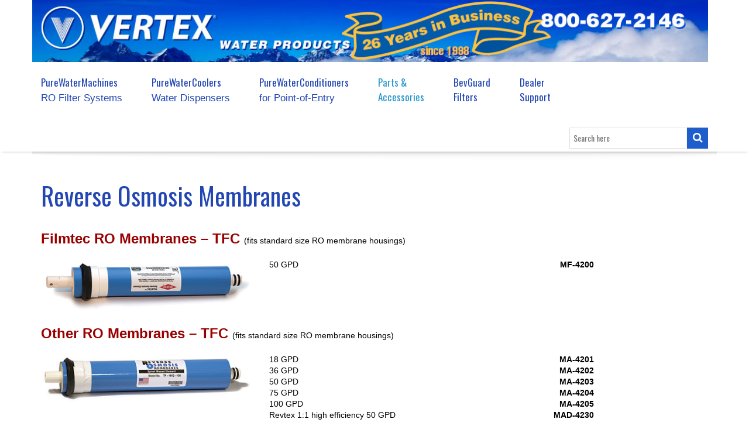

--- FILE ---
content_type: text/html; charset=UTF-8
request_url: https://vertexwater.com/revers-osmosis-membranes/
body_size: 15469
content:
<!DOCTYPE html>
<html xmlns="https://www.w3.org/1999/xhtml" lang="en-US" prefix="og: https://ogp.me/ns#">
<head>
    <meta http-equiv="Content-Type" content="text/html; charset=utf-8"/>
    <meta http-equiv="X-UA-Compatible" content="IE=edge">

    <title>Reverse Osmosis Membranes - Vertex Water Products &amp;#174Vertex Water Products &amp;#174</title>

            
    <link rel="profile" href="http://gmpg.org/xfn/11" />
    <link rel="pingback" href="https://vertexwater.com/xmlrpc.php" />

    <meta name="viewport" content="width=device-width, initial-scale=1, maximum-scale=1" />

                <link rel="shortcut icon" href="https://vertexwater.com/wp-content/uploads/Vertex_favicon_50-Blue.png" type="image/x-icon" />
    
                <link rel="apple-touch-icon-precomposed" href="https://vertexwater.com/wp-content/uploads/Vertex_favicon_50-Blue.png">
    
                <link rel="apple-touch-icon-precomposed" sizes="114x114" href="https://vertexwater.com/wp-content/uploads/Vertex_favicon_50-Blue.png">
    
                <link rel="apple-touch-icon-precomposed" sizes="72x72" href="https://vertexwater.com/wp-content/uploads/Vertex_favicon_50-Blue.png">
    
                <link rel="apple-touch-icon-precomposed" sizes="144x144" href="https://vertexwater.com/wp-content/uploads/Vertex_favicon_50-Blue.png">
    
                <link href="//fonts.googleapis.com/css?family=Arial%2C+Helvetica%2C+sans-serif:300,400,400italic,500,600,700,700italic%7COswald:300,400,400italic,500,600,700,700italic%7CGudea:300,400,400italic,500,600,700,700italic%7CPT+Sans:300,400,400italic,500,600,700,700italic%7C&amp;subset=latin,greek-ext,cyrillic,latin-ext,greek,cyrillic-ext,vietnamese" rel="stylesheet" />
    
        
    <!--[if lte IE 8]>
    <link rel="stylesheet" href="https://vertexwater.com/wp-content/themes/venedor/css/ie8.css" />
    <![endif]-->
            <style type="text/css">
                .animated { visibility:hidden; }
            </style>
                    <!--[if lt IE 10]>
    <style type="text/css">
    .animated {
        visibility:visible !important;
        -webkit-transition: none !important;
        -moz-transition: none !important;
        -o-transition: none !important;
        -ms-transition: none !important;
        transition: none !important;
    }
    </style>
    <![endif]-->

<!-- Search Engine Optimization by Rank Math - https://rankmath.com/ -->
<meta name="description" content="Filmtec RO Membranes – TFC (fits standard size RO membrane housings)"/>
<meta name="robots" content="index, follow, max-snippet:-1, max-video-preview:-1, max-image-preview:large"/>
<link rel="canonical" href="https://vertexwater.com/revers-osmosis-membranes/" />
<meta property="og:locale" content="en_US" />
<meta property="og:type" content="article" />
<meta property="og:title" content="Reverse Osmosis Membranes - Vertex Water Products &amp;#174" />
<meta property="og:description" content="Filmtec RO Membranes – TFC (fits standard size RO membrane housings)" />
<meta property="og:url" content="https://vertexwater.com/revers-osmosis-membranes/" />
<meta property="og:site_name" content="Vertex Water Products" />
<meta property="og:updated_time" content="2021-07-13T15:42:07-07:00" />
<meta property="article:published_time" content="2017-10-24T11:29:02-07:00" />
<meta property="article:modified_time" content="2021-07-13T15:42:07-07:00" />
<meta name="twitter:card" content="summary_large_image" />
<meta name="twitter:title" content="Reverse Osmosis Membranes - Vertex Water Products &amp;#174" />
<meta name="twitter:description" content="Filmtec RO Membranes – TFC (fits standard size RO membrane housings)" />
<meta name="twitter:label1" content="Time to read" />
<meta name="twitter:data1" content="1 minute" />
<script type="application/ld+json" class="rank-math-schema">{"@context":"https://schema.org","@graph":[{"@type":["Corporation","Organization"],"@id":"https://vertexwater.com/#organization","name":"Vertex Water Products","url":"https://vertexwater.com"},{"@type":"WebSite","@id":"https://vertexwater.com/#website","url":"https://vertexwater.com","name":"Vertex Water Products","publisher":{"@id":"https://vertexwater.com/#organization"},"inLanguage":"en-US"},{"@type":"WebPage","@id":"https://vertexwater.com/revers-osmosis-membranes/#webpage","url":"https://vertexwater.com/revers-osmosis-membranes/","name":"Reverse Osmosis Membranes - Vertex Water Products &amp;#174","datePublished":"2017-10-24T11:29:02-07:00","dateModified":"2021-07-13T15:42:07-07:00","isPartOf":{"@id":"https://vertexwater.com/#website"},"inLanguage":"en-US"},{"@type":"Person","@id":"https://vertexwater.com/author/vertex15_dan/","name":"vertex15_dan","url":"https://vertexwater.com/author/vertex15_dan/","image":{"@type":"ImageObject","@id":"https://secure.gravatar.com/avatar/56be92a07cdb2673a17cdeda39a024f790f38f44f7264ea7bd2dcfaaa1dba5a3?s=96&amp;d=mm&amp;r=g","url":"https://secure.gravatar.com/avatar/56be92a07cdb2673a17cdeda39a024f790f38f44f7264ea7bd2dcfaaa1dba5a3?s=96&amp;d=mm&amp;r=g","caption":"vertex15_dan","inLanguage":"en-US"},"worksFor":{"@id":"https://vertexwater.com/#organization"}},{"@type":"Article","headline":"Reverse Osmosis Membranes - Vertex Water Products &amp;#174","datePublished":"2017-10-24T11:29:02-07:00","dateModified":"2021-07-13T15:42:07-07:00","author":{"@id":"https://vertexwater.com/author/vertex15_dan/","name":"vertex15_dan"},"publisher":{"@id":"https://vertexwater.com/#organization"},"description":"Filmtec RO Membranes \u2013 TFC (fits standard size RO membrane housings)","name":"Reverse Osmosis Membranes - Vertex Water Products &amp;#174","@id":"https://vertexwater.com/revers-osmosis-membranes/#richSnippet","isPartOf":{"@id":"https://vertexwater.com/revers-osmosis-membranes/#webpage"},"inLanguage":"en-US","mainEntityOfPage":{"@id":"https://vertexwater.com/revers-osmosis-membranes/#webpage"}}]}</script>
<!-- /Rank Math WordPress SEO plugin -->

<link rel='dns-prefetch' href='//fonts.googleapis.com' />
<link rel="alternate" type="application/rss+xml" title="Vertex Water Products &amp;#174 &raquo; Feed" href="https://vertexwater.com/feed/" />
<link rel="alternate" type="application/rss+xml" title="Vertex Water Products &amp;#174 &raquo; Comments Feed" href="https://vertexwater.com/comments/feed/" />
<link rel="alternate" title="oEmbed (JSON)" type="application/json+oembed" href="https://vertexwater.com/wp-json/oembed/1.0/embed?url=https%3A%2F%2Fvertexwater.com%2Frevers-osmosis-membranes%2F" />
<link rel="alternate" title="oEmbed (XML)" type="text/xml+oembed" href="https://vertexwater.com/wp-json/oembed/1.0/embed?url=https%3A%2F%2Fvertexwater.com%2Frevers-osmosis-membranes%2F&#038;format=xml" />
<style id='wp-img-auto-sizes-contain-inline-css' type='text/css'>
img:is([sizes=auto i],[sizes^="auto," i]){contain-intrinsic-size:3000px 1500px}
/*# sourceURL=wp-img-auto-sizes-contain-inline-css */
</style>
<style id='wp-emoji-styles-inline-css' type='text/css'>

	img.wp-smiley, img.emoji {
		display: inline !important;
		border: none !important;
		box-shadow: none !important;
		height: 1em !important;
		width: 1em !important;
		margin: 0 0.07em !important;
		vertical-align: -0.1em !important;
		background: none !important;
		padding: 0 !important;
	}
/*# sourceURL=wp-emoji-styles-inline-css */
</style>
<style id='wp-block-library-inline-css' type='text/css'>
:root{--wp-block-synced-color:#7a00df;--wp-block-synced-color--rgb:122,0,223;--wp-bound-block-color:var(--wp-block-synced-color);--wp-editor-canvas-background:#ddd;--wp-admin-theme-color:#007cba;--wp-admin-theme-color--rgb:0,124,186;--wp-admin-theme-color-darker-10:#006ba1;--wp-admin-theme-color-darker-10--rgb:0,107,160.5;--wp-admin-theme-color-darker-20:#005a87;--wp-admin-theme-color-darker-20--rgb:0,90,135;--wp-admin-border-width-focus:2px}@media (min-resolution:192dpi){:root{--wp-admin-border-width-focus:1.5px}}.wp-element-button{cursor:pointer}:root .has-very-light-gray-background-color{background-color:#eee}:root .has-very-dark-gray-background-color{background-color:#313131}:root .has-very-light-gray-color{color:#eee}:root .has-very-dark-gray-color{color:#313131}:root .has-vivid-green-cyan-to-vivid-cyan-blue-gradient-background{background:linear-gradient(135deg,#00d084,#0693e3)}:root .has-purple-crush-gradient-background{background:linear-gradient(135deg,#34e2e4,#4721fb 50%,#ab1dfe)}:root .has-hazy-dawn-gradient-background{background:linear-gradient(135deg,#faaca8,#dad0ec)}:root .has-subdued-olive-gradient-background{background:linear-gradient(135deg,#fafae1,#67a671)}:root .has-atomic-cream-gradient-background{background:linear-gradient(135deg,#fdd79a,#004a59)}:root .has-nightshade-gradient-background{background:linear-gradient(135deg,#330968,#31cdcf)}:root .has-midnight-gradient-background{background:linear-gradient(135deg,#020381,#2874fc)}:root{--wp--preset--font-size--normal:16px;--wp--preset--font-size--huge:42px}.has-regular-font-size{font-size:1em}.has-larger-font-size{font-size:2.625em}.has-normal-font-size{font-size:var(--wp--preset--font-size--normal)}.has-huge-font-size{font-size:var(--wp--preset--font-size--huge)}.has-text-align-center{text-align:center}.has-text-align-left{text-align:left}.has-text-align-right{text-align:right}.has-fit-text{white-space:nowrap!important}#end-resizable-editor-section{display:none}.aligncenter{clear:both}.items-justified-left{justify-content:flex-start}.items-justified-center{justify-content:center}.items-justified-right{justify-content:flex-end}.items-justified-space-between{justify-content:space-between}.screen-reader-text{border:0;clip-path:inset(50%);height:1px;margin:-1px;overflow:hidden;padding:0;position:absolute;width:1px;word-wrap:normal!important}.screen-reader-text:focus{background-color:#ddd;clip-path:none;color:#444;display:block;font-size:1em;height:auto;left:5px;line-height:normal;padding:15px 23px 14px;text-decoration:none;top:5px;width:auto;z-index:100000}html :where(.has-border-color){border-style:solid}html :where([style*=border-top-color]){border-top-style:solid}html :where([style*=border-right-color]){border-right-style:solid}html :where([style*=border-bottom-color]){border-bottom-style:solid}html :where([style*=border-left-color]){border-left-style:solid}html :where([style*=border-width]){border-style:solid}html :where([style*=border-top-width]){border-top-style:solid}html :where([style*=border-right-width]){border-right-style:solid}html :where([style*=border-bottom-width]){border-bottom-style:solid}html :where([style*=border-left-width]){border-left-style:solid}html :where(img[class*=wp-image-]){height:auto;max-width:100%}:where(figure){margin:0 0 1em}html :where(.is-position-sticky){--wp-admin--admin-bar--position-offset:var(--wp-admin--admin-bar--height,0px)}@media screen and (max-width:600px){html :where(.is-position-sticky){--wp-admin--admin-bar--position-offset:0px}}

/*# sourceURL=wp-block-library-inline-css */
</style><style id='global-styles-inline-css' type='text/css'>
:root{--wp--preset--aspect-ratio--square: 1;--wp--preset--aspect-ratio--4-3: 4/3;--wp--preset--aspect-ratio--3-4: 3/4;--wp--preset--aspect-ratio--3-2: 3/2;--wp--preset--aspect-ratio--2-3: 2/3;--wp--preset--aspect-ratio--16-9: 16/9;--wp--preset--aspect-ratio--9-16: 9/16;--wp--preset--color--black: #000000;--wp--preset--color--cyan-bluish-gray: #abb8c3;--wp--preset--color--white: #ffffff;--wp--preset--color--pale-pink: #f78da7;--wp--preset--color--vivid-red: #cf2e2e;--wp--preset--color--luminous-vivid-orange: #ff6900;--wp--preset--color--luminous-vivid-amber: #fcb900;--wp--preset--color--light-green-cyan: #7bdcb5;--wp--preset--color--vivid-green-cyan: #00d084;--wp--preset--color--pale-cyan-blue: #8ed1fc;--wp--preset--color--vivid-cyan-blue: #0693e3;--wp--preset--color--vivid-purple: #9b51e0;--wp--preset--gradient--vivid-cyan-blue-to-vivid-purple: linear-gradient(135deg,rgb(6,147,227) 0%,rgb(155,81,224) 100%);--wp--preset--gradient--light-green-cyan-to-vivid-green-cyan: linear-gradient(135deg,rgb(122,220,180) 0%,rgb(0,208,130) 100%);--wp--preset--gradient--luminous-vivid-amber-to-luminous-vivid-orange: linear-gradient(135deg,rgb(252,185,0) 0%,rgb(255,105,0) 100%);--wp--preset--gradient--luminous-vivid-orange-to-vivid-red: linear-gradient(135deg,rgb(255,105,0) 0%,rgb(207,46,46) 100%);--wp--preset--gradient--very-light-gray-to-cyan-bluish-gray: linear-gradient(135deg,rgb(238,238,238) 0%,rgb(169,184,195) 100%);--wp--preset--gradient--cool-to-warm-spectrum: linear-gradient(135deg,rgb(74,234,220) 0%,rgb(151,120,209) 20%,rgb(207,42,186) 40%,rgb(238,44,130) 60%,rgb(251,105,98) 80%,rgb(254,248,76) 100%);--wp--preset--gradient--blush-light-purple: linear-gradient(135deg,rgb(255,206,236) 0%,rgb(152,150,240) 100%);--wp--preset--gradient--blush-bordeaux: linear-gradient(135deg,rgb(254,205,165) 0%,rgb(254,45,45) 50%,rgb(107,0,62) 100%);--wp--preset--gradient--luminous-dusk: linear-gradient(135deg,rgb(255,203,112) 0%,rgb(199,81,192) 50%,rgb(65,88,208) 100%);--wp--preset--gradient--pale-ocean: linear-gradient(135deg,rgb(255,245,203) 0%,rgb(182,227,212) 50%,rgb(51,167,181) 100%);--wp--preset--gradient--electric-grass: linear-gradient(135deg,rgb(202,248,128) 0%,rgb(113,206,126) 100%);--wp--preset--gradient--midnight: linear-gradient(135deg,rgb(2,3,129) 0%,rgb(40,116,252) 100%);--wp--preset--font-size--small: 13px;--wp--preset--font-size--medium: 20px;--wp--preset--font-size--large: 36px;--wp--preset--font-size--x-large: 42px;--wp--preset--spacing--20: 0.44rem;--wp--preset--spacing--30: 0.67rem;--wp--preset--spacing--40: 1rem;--wp--preset--spacing--50: 1.5rem;--wp--preset--spacing--60: 2.25rem;--wp--preset--spacing--70: 3.38rem;--wp--preset--spacing--80: 5.06rem;--wp--preset--shadow--natural: 6px 6px 9px rgba(0, 0, 0, 0.2);--wp--preset--shadow--deep: 12px 12px 50px rgba(0, 0, 0, 0.4);--wp--preset--shadow--sharp: 6px 6px 0px rgba(0, 0, 0, 0.2);--wp--preset--shadow--outlined: 6px 6px 0px -3px rgb(255, 255, 255), 6px 6px rgb(0, 0, 0);--wp--preset--shadow--crisp: 6px 6px 0px rgb(0, 0, 0);}:where(.is-layout-flex){gap: 0.5em;}:where(.is-layout-grid){gap: 0.5em;}body .is-layout-flex{display: flex;}.is-layout-flex{flex-wrap: wrap;align-items: center;}.is-layout-flex > :is(*, div){margin: 0;}body .is-layout-grid{display: grid;}.is-layout-grid > :is(*, div){margin: 0;}:where(.wp-block-columns.is-layout-flex){gap: 2em;}:where(.wp-block-columns.is-layout-grid){gap: 2em;}:where(.wp-block-post-template.is-layout-flex){gap: 1.25em;}:where(.wp-block-post-template.is-layout-grid){gap: 1.25em;}.has-black-color{color: var(--wp--preset--color--black) !important;}.has-cyan-bluish-gray-color{color: var(--wp--preset--color--cyan-bluish-gray) !important;}.has-white-color{color: var(--wp--preset--color--white) !important;}.has-pale-pink-color{color: var(--wp--preset--color--pale-pink) !important;}.has-vivid-red-color{color: var(--wp--preset--color--vivid-red) !important;}.has-luminous-vivid-orange-color{color: var(--wp--preset--color--luminous-vivid-orange) !important;}.has-luminous-vivid-amber-color{color: var(--wp--preset--color--luminous-vivid-amber) !important;}.has-light-green-cyan-color{color: var(--wp--preset--color--light-green-cyan) !important;}.has-vivid-green-cyan-color{color: var(--wp--preset--color--vivid-green-cyan) !important;}.has-pale-cyan-blue-color{color: var(--wp--preset--color--pale-cyan-blue) !important;}.has-vivid-cyan-blue-color{color: var(--wp--preset--color--vivid-cyan-blue) !important;}.has-vivid-purple-color{color: var(--wp--preset--color--vivid-purple) !important;}.has-black-background-color{background-color: var(--wp--preset--color--black) !important;}.has-cyan-bluish-gray-background-color{background-color: var(--wp--preset--color--cyan-bluish-gray) !important;}.has-white-background-color{background-color: var(--wp--preset--color--white) !important;}.has-pale-pink-background-color{background-color: var(--wp--preset--color--pale-pink) !important;}.has-vivid-red-background-color{background-color: var(--wp--preset--color--vivid-red) !important;}.has-luminous-vivid-orange-background-color{background-color: var(--wp--preset--color--luminous-vivid-orange) !important;}.has-luminous-vivid-amber-background-color{background-color: var(--wp--preset--color--luminous-vivid-amber) !important;}.has-light-green-cyan-background-color{background-color: var(--wp--preset--color--light-green-cyan) !important;}.has-vivid-green-cyan-background-color{background-color: var(--wp--preset--color--vivid-green-cyan) !important;}.has-pale-cyan-blue-background-color{background-color: var(--wp--preset--color--pale-cyan-blue) !important;}.has-vivid-cyan-blue-background-color{background-color: var(--wp--preset--color--vivid-cyan-blue) !important;}.has-vivid-purple-background-color{background-color: var(--wp--preset--color--vivid-purple) !important;}.has-black-border-color{border-color: var(--wp--preset--color--black) !important;}.has-cyan-bluish-gray-border-color{border-color: var(--wp--preset--color--cyan-bluish-gray) !important;}.has-white-border-color{border-color: var(--wp--preset--color--white) !important;}.has-pale-pink-border-color{border-color: var(--wp--preset--color--pale-pink) !important;}.has-vivid-red-border-color{border-color: var(--wp--preset--color--vivid-red) !important;}.has-luminous-vivid-orange-border-color{border-color: var(--wp--preset--color--luminous-vivid-orange) !important;}.has-luminous-vivid-amber-border-color{border-color: var(--wp--preset--color--luminous-vivid-amber) !important;}.has-light-green-cyan-border-color{border-color: var(--wp--preset--color--light-green-cyan) !important;}.has-vivid-green-cyan-border-color{border-color: var(--wp--preset--color--vivid-green-cyan) !important;}.has-pale-cyan-blue-border-color{border-color: var(--wp--preset--color--pale-cyan-blue) !important;}.has-vivid-cyan-blue-border-color{border-color: var(--wp--preset--color--vivid-cyan-blue) !important;}.has-vivid-purple-border-color{border-color: var(--wp--preset--color--vivid-purple) !important;}.has-vivid-cyan-blue-to-vivid-purple-gradient-background{background: var(--wp--preset--gradient--vivid-cyan-blue-to-vivid-purple) !important;}.has-light-green-cyan-to-vivid-green-cyan-gradient-background{background: var(--wp--preset--gradient--light-green-cyan-to-vivid-green-cyan) !important;}.has-luminous-vivid-amber-to-luminous-vivid-orange-gradient-background{background: var(--wp--preset--gradient--luminous-vivid-amber-to-luminous-vivid-orange) !important;}.has-luminous-vivid-orange-to-vivid-red-gradient-background{background: var(--wp--preset--gradient--luminous-vivid-orange-to-vivid-red) !important;}.has-very-light-gray-to-cyan-bluish-gray-gradient-background{background: var(--wp--preset--gradient--very-light-gray-to-cyan-bluish-gray) !important;}.has-cool-to-warm-spectrum-gradient-background{background: var(--wp--preset--gradient--cool-to-warm-spectrum) !important;}.has-blush-light-purple-gradient-background{background: var(--wp--preset--gradient--blush-light-purple) !important;}.has-blush-bordeaux-gradient-background{background: var(--wp--preset--gradient--blush-bordeaux) !important;}.has-luminous-dusk-gradient-background{background: var(--wp--preset--gradient--luminous-dusk) !important;}.has-pale-ocean-gradient-background{background: var(--wp--preset--gradient--pale-ocean) !important;}.has-electric-grass-gradient-background{background: var(--wp--preset--gradient--electric-grass) !important;}.has-midnight-gradient-background{background: var(--wp--preset--gradient--midnight) !important;}.has-small-font-size{font-size: var(--wp--preset--font-size--small) !important;}.has-medium-font-size{font-size: var(--wp--preset--font-size--medium) !important;}.has-large-font-size{font-size: var(--wp--preset--font-size--large) !important;}.has-x-large-font-size{font-size: var(--wp--preset--font-size--x-large) !important;}
/*# sourceURL=global-styles-inline-css */
</style>

<style id='classic-theme-styles-inline-css' type='text/css'>
/*! This file is auto-generated */
.wp-block-button__link{color:#fff;background-color:#32373c;border-radius:9999px;box-shadow:none;text-decoration:none;padding:calc(.667em + 2px) calc(1.333em + 2px);font-size:1.125em}.wp-block-file__button{background:#32373c;color:#fff;text-decoration:none}
/*# sourceURL=/wp-includes/css/classic-themes.min.css */
</style>
<link rel='stylesheet' id='js_composer_front-css' href='https://vertexwater.com/wp-content/plugins/js_composer/assets/css/js_composer.min.css?ver=5.1.1' type='text/css' media='all' />
<link rel='stylesheet' id='plugins-css' href='https://vertexwater.com/wp-content/themes/venedor/css/plugins.css?ver=6.9' type='text/css' media='all' />
<link rel='stylesheet' id='venedor-styles-css' href='https://vertexwater.com/wp-content/themes/venedor/css/styles.css?ver=6.9' type='text/css' media='all' />
<link rel='stylesheet' id='system-css' href='https://vertexwater.com/wp-content/themes/venedor/_config/system_1.css?ver=6.9' type='text/css' media='all' />
<link rel='stylesheet' id='animate-css' href='https://vertexwater.com/wp-content/themes/venedor/css/animate.css?ver=6.9' type='text/css' media='all' />
<link rel='stylesheet' id='style-css' href='https://vertexwater.com/wp-content/themes/venedor/style.css?ver=6.9' type='text/css' media='all' />
<link rel='stylesheet' id='tablepress-default-css' href='https://vertexwater.com/wp-content/tablepress-combined.min.css?ver=85' type='text/css' media='all' />
<link rel='stylesheet' id='tablepress-responsive-tables-css' href='https://vertexwater.com/wp-content/plugins/tablepress-responsive-tables/css/tablepress-responsive.min.css?ver=1.8' type='text/css' media='all' />
<link rel='stylesheet' id='styles-child-css' href='https://vertexwater.com/wp-content/themes/venedor-child/style.css?ver=6.9' type='text/css' media='all' />
<link rel='stylesheet' id='redux-google-fonts-venedor_design-css' href='https://fonts.googleapis.com/css?family=Oswald%3A400%7CGudea%3A400%2C700%7CPT+Sans%3A700&#038;ver=1486677825' type='text/css' media='all' />
<script type="text/javascript" src="https://vertexwater.com/wp-includes/js/jquery/jquery.min.js?ver=3.7.1" id="jquery-core-js"></script>
<script type="text/javascript" src="https://vertexwater.com/wp-includes/js/jquery/jquery-migrate.min.js?ver=3.4.1" id="jquery-migrate-js"></script>
<link rel="https://api.w.org/" href="https://vertexwater.com/wp-json/" /><link rel="alternate" title="JSON" type="application/json" href="https://vertexwater.com/wp-json/wp/v2/pages/4703" /><link rel="EditURI" type="application/rsd+xml" title="RSD" href="https://vertexwater.com/xmlrpc.php?rsd" />
<meta name="generator" content="WordPress 6.9" />
<link rel='shortlink' href='https://vertexwater.com/?p=4703' />
<meta name="generator" content="Powered by Visual Composer - drag and drop page builder for WordPress."/>
<!--[if lte IE 9]><link rel="stylesheet" type="text/css" href="https://vertexwater.com/wp-content/plugins/js_composer/assets/css/vc_lte_ie9.min.css" media="screen"><![endif]-->			<!-- Easy Columns 2.1.1 by Pat Friedl http://www.patrickfriedl.com -->
			<link rel="stylesheet" href="https://vertexwater.com/wp-content/plugins/easy-columns/css/easy-columns.css" type="text/css" media="screen, projection" />
					<style type="text/css" id="wp-custom-css">
			/*
You can add your own CSS here.

Click the help icon above to learn more.
*/

.bsearch_thumb{
float: left;
margin-right: 15px;
}

h1.page-title:before, h1.entry-title:before, h1.content-title:before, h1.wpb_heading:before, h2.page-title:before, h2.entry-title:before, h2.content-title:before, h2.wpb_heading:before {
    display: none;
}

h1.page-title, h1.entry-title, h1.content-title, h1.wpb_heading, h2.page-title, h2.entry-title, h2.content-title, h2.wpb_heading {
    padding-left: 0;
}

.border-top-custom{
border-top: 1px solid #ddd;
}

.border-bot-1{
border-bottom: 1px solid #ddd;
}

.border-bot-custom{
padding-bottom: 10px;
border-bottom: 1px solid #ddd;
}

.title-custom-hover:hover{
background: #f3f3f3;
}

.custom-hover:hover{
background: #f3f3f3;
}

#wrapper > div.header-wrapper img,
#wrapper > div.header-wrapper div.col-sm-4
 { width: 100%; } 

.entry-meta{
display: none;
}

.table-col-left{
width: 40%; 
float: left;
}
.table-col-right{
width: 40%; 
float: left;
}

.second-col-left{
width: 85%; 
float: left;
}
.second-col-right{
width: 15%; 
float: left;
text-align: right;
}

.custom-col-left{
float: left; 
width: 25%;
clear: both;
}
.custom-col-right{
float: left; 
width: 75%;
}

@media (max-width:767px){
.table-col-left{
width: 25%; 
float: left;
}
.table-col-right{
width: 25%; 
float: left;
}
}

#mobile-logo{
display: none;
}

#mobile-tel{
display: none;
}

@media (max-width:958px){
#mobile-logo{
display: block;
text-align:center;
margin: 0 auto;
margin-top: 20px;
}
#mobile-tel{
display: block;
text-align: center;
margin: 0 auto;
margin-top: 20px;
font-size: 28px;
}
h1.logo{
display: none;
}
#main-mobile-menu {
    float: none;
text-align: center;
}
.bsearch_thumb{
float: none;
margin-right: 0;

}
}

.menu-wrapper {
    max-width: 1170px;
}		</style>
		<noscript><style type="text/css"> .wpb_animate_when_almost_visible { opacity: 1; }</style></noscript>
    <!--[if lt IE 9]>
        <script type="text/javascript" src="https://vertexwater.com/wp-content/themes/venedor/js/ie8.js"></script>
        <script type="text/javascript" src="https://vertexwater.com/wp-content/themes/venedor/js/html5.js"></script>
        <script type="text/javascript" src="https://vertexwater.com/wp-content/themes/venedor/js/respond.min.js"></script>
    <![endif]-->

                
</head>
<body class="wp-singular page-template-default page page-id-4703 wp-theme-venedor wp-child-theme-venedor-child  wpb-js-composer js-comp-ver-5.1.1 vc_responsive">
    
    
    <div id="wrapper" class="wrapper-full"><!-- wrapper -->
      <img id="mobile-logo" src="/wp-content/uploads/Vertex_Logo_80-Blue_®.gif" />
      <a id="mobile-tel" href="tel:8006272146"> (800) 627-2146 </a>
        <div class="header-wrapper clearfix
                                    "><!-- header wrapper -->
            

<!-- header -->
<div class="header
            ">
    <div class="container">
        <div class="row">
            <!-- header left -->
            <div class="col-sm-4 left">
                                <!-- logo -->
                <h1 class="logo">
                    <a href="https://vertexwater.com/" title="Vertex Water Products &amp;#174 - Pure Water for Everyone" rel="home">
                        <img src="https://vertexwater.com/wp-content/uploads/Vtx_wp-site_header_26_years.jpg" />                    </a>
                </h1>
                <!-- end logo -->
                            </div>
            <!-- end header left -->
            
                        
            <!-- header right -->
            <div class="col-sm-8 right">
                                            </div>
            <!-- header right -->
        </div>
    </div>
    <!-- menu -->
    <div class="menu-wrapper">
        <div class="container">
            
                                <!-- main menu -->
    <div id="main-menu" class="mega-menu">
    <ul id="menu-menu-1" class=""><li id="nav-menu-item-170" class="menu-item menu-item-type-post_type menu-item-object-page menu-item-has-children  has-sub narrow "><a href="https://vertexwater.com/purewatermachines/" class="">PureWaterMachines<br><span style="font-family: Arial"  align="center" class="none" font color="#CC0000">RO Filter Systems</span></a>
<div class="popup"><div class="inner" style=""><ul class="sub-menu">
	<li id="nav-menu-item-2580" class="menu-item menu-item-type-post_type menu-item-object-page menu-item-has-children  sub" data-cols="1"><h5>IsoTwist Premium RO</h5>
	<ul class="sub-menu">
		<li id="nav-menu-item-5634" class="menu-item menu-item-type-post_type menu-item-object-page "><a href="https://vertexwater.com/isotwist/" class="">IsoTwist 4 &#038; 5 stage</a></li>
		<li id="nav-menu-item-5633" class="menu-item menu-item-type-post_type menu-item-object-page "><a href="https://vertexwater.com/iso-green/" class="">Iso-Green 4 &#038; 5 stage</a></li>
	</ul>
</li>
	<li id="nav-menu-item-2573" class="menu-item menu-item-type-post_type menu-item-object-page menu-item-has-children  sub" data-cols="1"><a href="https://vertexwater.com/certified/" class="">Certified RO Systems</a>
	<ul class="sub-menu">
		<li id="nav-menu-item-5614" class="menu-item menu-item-type-post_type menu-item-object-page "><a href="https://vertexwater.com/isotwist/" class="">IsoTwist</a></li>
		<li id="nav-menu-item-2576" class="menu-item menu-item-type-post_type menu-item-object-page "><a href="https://vertexwater.com/series-50/" class="">4 &#038; 5-stage 50 gpd</a></li>
		<li id="nav-menu-item-2577" class="menu-item menu-item-type-post_type menu-item-object-page "><a href="https://vertexwater.com/series-50-wpump/" class="">4 &#038; 5-stage 50 gpd w/pump</a></li>
	</ul>
</li>
	<li id="nav-menu-item-5611" class="menu-item menu-item-type-post_type menu-item-object-page menu-item-has-children  sub" data-cols="1"><h5>Standard RO</h5>
	<ul class="sub-menu">
		<li id="nav-menu-item-2574" class="menu-item menu-item-type-post_type menu-item-object-page "><a href="https://vertexwater.com/pt-4-0/" class="">4 &#038; 5-stage 36 gpd</a></li>
		<li id="nav-menu-item-2575" class="menu-item menu-item-type-post_type menu-item-object-page "><a href="https://vertexwater.com/pt-4-0p/" class="">4 &#038; 5-stage 36 gpd w/pump</a></li>
		<li id="nav-menu-item-5612" class="menu-item menu-item-type-post_type menu-item-object-page "><a href="https://vertexwater.com/series-50/" class="">4 &#038; 5-stage 50 gpd</a></li>
		<li id="nav-menu-item-5613" class="menu-item menu-item-type-post_type menu-item-object-page "><a href="https://vertexwater.com/series-50-wpump/" class="">4 &#038; 5-stage 50 gpd w/pump</a></li>
	</ul>
</li>
	<li id="nav-menu-item-2623" class="menu-item menu-item-type-post_type menu-item-object-page menu-item-has-children  sub" data-cols="1"><h5>Eco-Friendly RO</h5>
	<ul class="sub-menu">
		<li id="nav-menu-item-2578" class="menu-item menu-item-type-post_type menu-item-object-page "><a href="https://vertexwater.com/green-machine/" class="">Green Machine</a></li>
		<li id="nav-menu-item-2579" class="menu-item menu-item-type-post_type menu-item-object-page "><a href="https://vertexwater.com/green-machine-supreme/" class="">Green Machine Supreme</a></li>
	</ul>
</li>
	<li id="nav-menu-item-2622" class="menu-item menu-item-type-post_type menu-item-object-page menu-item-has-children  sub" data-cols="1"><h5>High Capacity RO</h5>
	<ul class="sub-menu">
		<li id="nav-menu-item-2581" class="menu-item menu-item-type-post_type menu-item-object-page "><a href="https://vertexwater.com/3c-4-0/" class="">75 gpd 4-stage</a></li>
		<li id="nav-menu-item-2583" class="menu-item menu-item-type-post_type menu-item-object-page "><a href="https://vertexwater.com/easypur-ez-575/" class="">75 gpd 5-stage Quick Twist</a></li>
	</ul>
</li>
	<li id="nav-menu-item-2584" class="menu-item menu-item-type-post_type menu-item-object-page " data-cols="1"><a href="https://vertexwater.com/permeate-pump/" class="">High Efficiency RO</a></li>
	<li id="nav-menu-item-2633" class="menu-item menu-item-type-post_type menu-item-object-page menu-item-has-children  sub" data-cols="1"><h5>Commercial RO</h5>
	<ul class="sub-menu">
		<li id="nav-menu-item-2587" class="menu-item menu-item-type-post_type menu-item-object-page "><a href="https://vertexwater.com/restaurant-ro/" class="">Restaurant RO</a></li>
		<li id="nav-menu-item-2582" class="menu-item menu-item-type-post_type menu-item-object-page "><a href="https://vertexwater.com/commercial-ro/" class="">Light Commercial</a></li>
	</ul>
</li>
	<li id="nav-menu-item-2625" class="menu-item menu-item-type-post_type menu-item-object-page menu-item-has-children  sub" data-cols="1"><h5>Carbon Filtration</h5>
	<ul class="sub-menu">
		<li id="nav-menu-item-2638" class="menu-item menu-item-type-post_type menu-item-object-page "><a href="https://vertexwater.com/standard-filtration/" class="">2 &#038; 3 Stage Undersink</a></li>
		<li id="nav-menu-item-2586" class="menu-item menu-item-type-post_type menu-item-object-page "><a href="https://vertexwater.com/quick-change/" class="">Undersink Quick Change</a></li>
		<li id="nav-menu-item-2585" class="menu-item menu-item-type-post_type menu-item-object-page "><a href="https://vertexwater.com/point-of-entry/" class="">Point-of-Entry Filtration</a></li>
	</ul>
</li>
	<li id="nav-menu-item-4875" class="menu-item menu-item-type-post_type menu-item-object-page " data-cols="1"><a href="https://vertexwater.com/standard-features-options/" class="">Standard Features &#038; Options</a></li>
	<li id="nav-menu-item-4535" class="menu-item menu-item-type-post_type menu-item-object-page " data-cols="1"><a href="https://vertexwater.com/protekk-ro/" class="">ProTekk Leak Detector</a></li>
	<li id="nav-menu-item-4464" class="menu-item menu-item-type-post_type menu-item-object-page " data-cols="1"><a href="https://vertexwater.com/purewatermachine-filters/" class="">Replacement Filters</a></li>
</ul></div></div>
</li>
<li id="nav-menu-item-169" class="menu-item menu-item-type-post_type menu-item-object-page menu-item-has-children  has-sub narrow "><a href="https://vertexwater.com/purewatercoolers/" class="">PureWaterCoolers<br><span style="font-family: Arial"  align="center" class+"sub">Water Dispensers</span></a>
<div class="popup"><div class="inner" style=""><ul class="sub-menu">
	<li id="nav-menu-item-5651" class="menu-item menu-item-type-post_type menu-item-object-page " data-cols="1"><a href="https://vertexwater.com/pwc-9501s/" class="">Spakling Water Cooler</a></li>
	<li id="nav-menu-item-4978" class="menu-item menu-item-type-post_type menu-item-object-page menu-item-has-children  sub" data-cols="1"><h5>Ice &#038; Water DIspensers</h5>
	<ul class="sub-menu">
		<li id="nav-menu-item-5035" class="menu-item menu-item-type-post_type menu-item-object-page "><a href="https://vertexwater.com/pwc-8000/" class="">Premium Ice &#038; Water Dispenser</a></li>
		<li id="nav-menu-item-5034" class="menu-item menu-item-type-post_type menu-item-object-page "><a href="https://vertexwater.com/pwc-850/" class="">Countertop Ice &#038; Water Dispenser</a></li>
	</ul>
</li>
	<li id="nav-menu-item-4985" class="menu-item menu-item-type-post_type menu-item-object-page menu-item-has-children  sub" data-cols="1"><h5>Cooler by Part Number</h5>
	<ul class="sub-menu">
		<li id="nav-menu-item-4992" class="menu-item menu-item-type-post_type menu-item-object-page "><a href="https://vertexwater.com/pwc-400/" class="">PWC-400</a></li>
		<li id="nav-menu-item-4993" class="menu-item menu-item-type-post_type menu-item-object-page "><a href="https://vertexwater.com/pwc-450/" class="">PWC-450</a></li>
		<li id="nav-menu-item-4994" class="menu-item menu-item-type-post_type menu-item-object-page "><a href="https://vertexwater.com/pwc-500/" class="">PWC-500</a></li>
		<li id="nav-menu-item-5071" class="menu-item menu-item-type-post_type menu-item-object-page "><a href="https://vertexwater.com/pwc-850/" class="">PWC-850</a></li>
		<li id="nav-menu-item-4998" class="menu-item menu-item-type-post_type menu-item-object-page "><a href="https://vertexwater.com/purechill-900/" class="">PWC-901</a></li>
		<li id="nav-menu-item-4986" class="menu-item menu-item-type-post_type menu-item-object-page "><a href="https://vertexwater.com/pwc-1000/" class="">PWC-1000T</a></li>
		<li id="nav-menu-item-4987" class="menu-item menu-item-type-post_type menu-item-object-page "><a href="https://vertexwater.com/pwc-1010/" class="">PWC-1010</a></li>
		<li id="nav-menu-item-4988" class="menu-item menu-item-type-post_type menu-item-object-page "><a href="https://vertexwater.com/pwc-1500/" class="">PWC-1500</a></li>
		<li id="nav-menu-item-4989" class="menu-item menu-item-type-post_type menu-item-object-page "><a href="https://vertexwater.com/pwc-1800/" class="">PWC-1800</a></li>
		<li id="nav-menu-item-4991" class="menu-item menu-item-type-post_type menu-item-object-page "><a href="https://vertexwater.com/pwc-3500/" class="">PWC-3500</a></li>
		<li id="nav-menu-item-5455" class="menu-item menu-item-type-post_type menu-item-object-page "><a href="https://vertexwater.com/pwc-4500/" class="">PWC-4500</a></li>
		<li id="nav-menu-item-5004" class="menu-item menu-item-type-post_type menu-item-object-page "><a href="https://vertexwater.com/evercool/" class="">PWC-5280 &#038; PWC-5281</a></li>
		<li id="nav-menu-item-5003" class="menu-item menu-item-type-post_type menu-item-object-page "><a href="https://vertexwater.com/evercool-deluxe/" class="">PWC-5280LX</a></li>
		<li id="nav-menu-item-5002" class="menu-item menu-item-type-post_type menu-item-object-page "><a href="https://vertexwater.com/evercool-bottled/" class="">BW-5288 &#038; BW-5289</a></li>
		<li id="nav-menu-item-4996" class="menu-item menu-item-type-post_type menu-item-object-page "><a href="https://vertexwater.com/pwc-7000/" class="">PWC-7000</a></li>
		<li id="nav-menu-item-4997" class="menu-item menu-item-type-post_type menu-item-object-page "><a href="https://vertexwater.com/pwc-8000/" class="">PWC-8000</a></li>
		<li id="nav-menu-item-4999" class="menu-item menu-item-type-post_type menu-item-object-page "><a href="https://vertexwater.com/purechill-9100/" class="">PWC-9100</a></li>
		<li id="nav-menu-item-5000" class="menu-item menu-item-type-post_type menu-item-object-page "><a href="https://vertexwater.com/purechill-9500/" class="">PWC-9501</a></li>
		<li id="nav-menu-item-5529" class="menu-item menu-item-type-post_type menu-item-object-page "><a href="https://vertexwater.com/pwc-9501s/" class="">PWC-9501S</a></li>
	</ul>
</li>
	<li id="nav-menu-item-5278" class="menu-item menu-item-type-post_type menu-item-object-page " data-cols="1"><a href="https://vertexwater.com/safe-dispense-coolers/" class="">Safe Dispense Coolers</a></li>
	<li id="nav-menu-item-2677" class="menu-item menu-item-type-post_type menu-item-object-page menu-item-has-children  sub" data-cols="1"><h5>PureChill 3-Temp Coolers</h5>
	<ul class="sub-menu">
		<li id="nav-menu-item-2683" class="menu-item menu-item-type-post_type menu-item-object-page "><a href="https://vertexwater.com/purechill-900/" class="">Low Profile</a></li>
		<li id="nav-menu-item-2682" class="menu-item menu-item-type-post_type menu-item-object-page "><a href="https://vertexwater.com/purechill-9100/" class="">Floorstanding</a></li>
		<li id="nav-menu-item-2681" class="menu-item menu-item-type-post_type menu-item-object-page "><a href="https://vertexwater.com/purechill-9500/" class="">Deluxe Floorstanding</a></li>
	</ul>
</li>
	<li id="nav-menu-item-2676" class="menu-item menu-item-type-post_type menu-item-object-page menu-item-has-children  sub" data-cols="1"><h5>Executive 2-Temp Coolers</h5>
	<ul class="sub-menu">
		<li id="nav-menu-item-2691" class="menu-item menu-item-type-post_type menu-item-object-page "><a href="https://vertexwater.com/pwc-400/" class="">Low Profile Countertop</a></li>
		<li id="nav-menu-item-2692" class="menu-item menu-item-type-post_type menu-item-object-page "><a href="https://vertexwater.com/pwc-450/" class="">High Capacity Countertop</a></li>
		<li id="nav-menu-item-2689" class="menu-item menu-item-type-post_type menu-item-object-page "><a href="https://vertexwater.com/pwc-1500/" class="">Floorstanding</a></li>
		<li id="nav-menu-item-2694" class="menu-item menu-item-type-post_type menu-item-object-page "><a href="https://vertexwater.com/pwc-1800/" class="">Deluxe Floorstanding</a></li>
		<li id="nav-menu-item-2695" class="menu-item menu-item-type-post_type menu-item-object-page "><a href="https://vertexwater.com/pwc-7000/" class="">High Capacity</a></li>
	</ul>
</li>
	<li id="nav-menu-item-2947" class="menu-item menu-item-type-post_type menu-item-object-page menu-item-has-children  sub" data-cols="1"><h5>Standard 2 &#038; 3-Temp Coolers</h5>
	<ul class="sub-menu">
		<li id="nav-menu-item-2950" class="menu-item menu-item-type-post_type menu-item-object-page "><a href="https://vertexwater.com/pwc-500/" class="">Hot &#038; Cold Countertop</a></li>
		<li id="nav-menu-item-2951" class="menu-item menu-item-type-post_type menu-item-object-page "><a href="https://vertexwater.com/pwc-600/" class="">Deluxe 3-Temp Countertop</a></li>
		<li id="nav-menu-item-2952" class="menu-item menu-item-type-post_type menu-item-object-page "><a href="https://vertexwater.com/pwc-1000/" class="">Hot &#038; Cold Floorstanding</a></li>
		<li id="nav-menu-item-2953" class="menu-item menu-item-type-post_type menu-item-object-page "><a href="https://vertexwater.com/pwc-1010/" class="">Room &#038; Cold Floorstanding</a></li>
		<li id="nav-menu-item-2949" class="menu-item menu-item-type-post_type menu-item-object-page "><a href="https://vertexwater.com/pwc-3500/" class="">3-Temp High-Capacity Floorstanding</a></li>
	</ul>
</li>
	<li id="nav-menu-item-2675" class="menu-item menu-item-type-post_type menu-item-object-page menu-item-has-children  sub" data-cols="1"><h5>EverCool 2-Temp Coolers</h5>
	<ul class="sub-menu">
		<li id="nav-menu-item-2714" class="menu-item menu-item-type-post_type menu-item-object-page "><a href="https://vertexwater.com/evercool/" class="">Standard</a></li>
		<li id="nav-menu-item-2713" class="menu-item menu-item-type-post_type menu-item-object-page "><a href="https://vertexwater.com/evercool-deluxe/" class="">Deluxe</a></li>
		<li id="nav-menu-item-2712" class="menu-item menu-item-type-post_type menu-item-object-page "><a href="https://vertexwater.com/evercool-bottled/" class="">Bottled Water</a></li>
		<li id="nav-menu-item-4557" class="menu-item menu-item-type-post_type menu-item-object-page "><a href="https://vertexwater.com/evercool-water-tray/" class="">EverCool Water-Tray</a></li>
	</ul>
</li>
	<li id="nav-menu-item-2717" class="menu-item menu-item-type-post_type menu-item-object-page " data-cols="1"><a href="https://vertexwater.com/purewatercooler-sales-video/" class="">Cooler Sales Video</a></li>
	<li id="nav-menu-item-4594" class="menu-item menu-item-type-post_type menu-item-object-page " data-cols="1"><a href="https://vertexwater.com/cooler-stand/" class="">Cooler Accessories</a></li>
	<li id="nav-menu-item-4551" class="menu-item menu-item-type-post_type menu-item-object-page " data-cols="1"><a href="https://vertexwater.com/protekk-cooler/" class="">ProTekk Leak Detector</a></li>
	<li id="nav-menu-item-4463" class="menu-item menu-item-type-post_type menu-item-object-page " data-cols="1"><a href="https://vertexwater.com/purewatercooler-filters/" class="">Replacement Filters</a></li>
</ul></div></div>
</li>
<li id="nav-menu-item-168" class="menu-item menu-item-type-post_type menu-item-object-page menu-item-has-children  has-sub narrow "><a href="https://vertexwater.com/purewaterconditioners/" class="">PureWaterConditioners<br><span style="font-family: Arial"  align="center" class="none" font color="#CC0000">for Point-of-Entry</span></a>
<div class="popup"><div class="inner" style=""><ul class="sub-menu">
	<li id="nav-menu-item-2641" class="menu-item menu-item-type-post_type menu-item-object-page menu-item-has-children  sub" data-cols="1"><h5>PureWaterSofteners</h5>
	<ul class="sub-menu">
		<li id="nav-menu-item-2642" class="menu-item menu-item-type-post_type menu-item-object-page "><a href="https://vertexwater.com/varisoft/" class="">VariSoft Softeners</a></li>
		<li id="nav-menu-item-2643" class="menu-item menu-item-type-post_type menu-item-object-page "><a href="https://vertexwater.com/fleck-water-softeners/" class="">Fleck Water Softeners</a></li>
		<li id="nav-menu-item-4383" class="menu-item menu-item-type-post_type menu-item-object-page "><a href="https://vertexwater.com/softener-accessories/" class="">Softener Accessories</a></li>
	</ul>
</li>
	<li id="nav-menu-item-2647" class="menu-item menu-item-type-post_type menu-item-object-page menu-item-has-children  sub" data-cols="1"><h5>POE Water Conditioning</h5>
	<ul class="sub-menu">
		<li id="nav-menu-item-2650" class="menu-item menu-item-type-post_type menu-item-object-page "><a href="https://vertexwater.com/cleartac-plus/" class="">ClearTAC Plus</a></li>
		<li id="nav-menu-item-2648" class="menu-item menu-item-type-post_type menu-item-object-page "><a href="https://vertexwater.com/cleartac-basic/" class="">ClearTAC Basic</a></li>
		<li id="nav-menu-item-2654" class="menu-item menu-item-type-post_type menu-item-object-page "><a href="https://vertexwater.com/cleartac-pou/" class="">ClearTAC Point-of-Use Cartridges</a></li>
	</ul>
</li>
	<li id="nav-menu-item-2657" class="menu-item menu-item-type-post_type menu-item-object-page menu-item-has-children  sub" data-cols="1"><h5>HardWaterWizard <br>Electronic Alternative</h5>
	<ul class="sub-menu">
		<li id="nav-menu-item-2665" class="menu-item menu-item-type-post_type menu-item-object-page "><a href="https://vertexwater.com/hard-water-wizard-residential/" class="">Residential</a></li>
		<li id="nav-menu-item-2664" class="menu-item menu-item-type-post_type menu-item-object-page "><a href="https://vertexwater.com/hard-water-wizard-commercial/" class="">Commercial</a></li>
	</ul>
</li>
</ul></div></div>
</li>
<li id="nav-menu-item-378" class="menu-item menu-item-type-post_type menu-item-object-page current-menu-ancestor current-menu-parent current_page_parent current_page_ancestor menu-item-has-children active has-sub narrow "><h5>Parts &#038;<br>Accessories</h5>
<div class="popup"><div class="inner" style=""><ul class="sub-menu">
	<li id="nav-menu-item-4466" class="menu-item menu-item-type-post_type menu-item-object-page " data-cols="1"><a href="https://vertexwater.com/purewatermachine-filters/" class="">PureWaterMachine Filters</a></li>
	<li id="nav-menu-item-4777" class="menu-item menu-item-type-post_type menu-item-object-page " data-cols="1"><a href="https://vertexwater.com/purewatermachine-accesories/" class="">Filtration Connection Hardware &#038; Autovalves</a></li>
	<li id="nav-menu-item-4775" class="menu-item menu-item-type-post_type menu-item-object-page " data-cols="1"><a href="https://vertexwater.com/filtration-components/" class="">Filtration Components</a></li>
	<li id="nav-menu-item-4764" class="menu-item menu-item-type-post_type menu-item-object-page " data-cols="1"><a href="https://vertexwater.com/long-reach-faucets/" class="">Faucet Options</a></li>
	<li id="nav-menu-item-4533" class="menu-item menu-item-type-post_type menu-item-object-page " data-cols="1"><a href="https://vertexwater.com/booster-pumps/" class="">Booster Pumps</a></li>
	<li id="nav-menu-item-4465" class="menu-item menu-item-type-post_type menu-item-object-page " data-cols="1"><a href="https://vertexwater.com/purewatercooler-filters/" class="">PureWaterCooler Filters</a></li>
	<li id="nav-menu-item-4593" class="menu-item menu-item-type-post_type menu-item-object-page " data-cols="1"><a href="https://vertexwater.com/cooler-stand/" class="">Cooler Accessories</a></li>
	<li id="nav-menu-item-4576" class="menu-item menu-item-type-post_type menu-item-object-page " data-cols="1"><a href="https://vertexwater.com/protekk-leak-detector/" class="">ProTekk Leak Detector</a></li>
	<li id="nav-menu-item-4734" class="menu-item menu-item-type-post_type menu-item-object-page " data-cols="1"><a href="https://vertexwater.com/replacement-filters/" class="">Replacement Filters</a></li>
	<li id="nav-menu-item-4733" class="menu-item menu-item-type-post_type menu-item-object-page current-menu-item page_item page-item-4703 current_page_item active" data-cols="1"><a href="https://vertexwater.com/revers-osmosis-membranes/" class="">Reverse Osmosis Membranes</a></li>
	<li id="nav-menu-item-4663" class="menu-item menu-item-type-post_type menu-item-object-page " data-cols="1"><a href="https://vertexwater.com/fittings/" class="">Fittings</a></li>
	<li id="nav-menu-item-4384" class="menu-item menu-item-type-post_type menu-item-object-page " data-cols="1"><a href="https://vertexwater.com/softener-accessories/" class="">Softener Accessories</a></li>
</ul></div></div>
</li>
<li id="nav-menu-item-3294" class="menu-item menu-item-type-post_type menu-item-object-page menu-item-has-children  has-sub narrow "><h5>BevGuard <br>Filters</h5>
<div class="popup"><div class="inner" style=""><ul class="sub-menu">
	<li id="nav-menu-item-3295" class="menu-item menu-item-type-post_type menu-item-object-page " data-cols="1"><a href="https://vertexwater.com/ebevguard-filters/" class="">BevGuard Filters</a></li>
	<li id="nav-menu-item-3296" class="menu-item menu-item-type-post_type menu-item-object-page " data-cols="1"><a href="https://vertexwater.com/aquamor-manifolds/" class="">Aquamor Manifolds</a></li>
</ul></div></div>
</li>
<li id="nav-menu-item-4009" class="menu-item menu-item-type-post_type menu-item-object-page  narrow "><a href="https://vertexwater.com/dealer-support/" class="">Dealer <br>Support</a></li>
</ul>        </div><!-- end main menu -->
                        <!-- mobile menu -->
    <div id="main-mobile-menu">
            <div id="main-mobile-toggle" class="mobile-menu-toggle">
            <span>Menu</span>
            <span class="btn btn-inverse">
                <span class="icon-bar"></span>
                <span class="icon-bar"></span>
                <span class="icon-bar"></span>
                <span class="icon-bar"></span>
            </span>
        </div>
        <div class="accordion-menu"><ul id="menu-menu-2" class=""><li id="accordion-menu-item-170" class="menu-item menu-item-type-post_type menu-item-object-page menu-item-has-children  has-sub"><a href="https://vertexwater.com/purewatermachines/" class="">PureWaterMachines<br><span style="font-family: Arial"  align="center" class="none" font color="#CC0000">RO Filter Systems</span></a><span class="arrow"></span>
<ul class="sub-menu">
	<li id="accordion-menu-item-2580" class="menu-item menu-item-type-post_type menu-item-object-page menu-item-has-children  has-sub"><h5>IsoTwist Premium RO</h5><span class="arrow"></span>
	<ul class="sub-menu">
		<li id="accordion-menu-item-5634" class="menu-item menu-item-type-post_type menu-item-object-page "><a href="https://vertexwater.com/isotwist/" class="">IsoTwist 4 &#038; 5 stage</a><span class="arrow"></span></li>
		<li id="accordion-menu-item-5633" class="menu-item menu-item-type-post_type menu-item-object-page "><a href="https://vertexwater.com/iso-green/" class="">Iso-Green 4 &#038; 5 stage</a><span class="arrow"></span></li>
	</ul>
</li>
	<li id="accordion-menu-item-2573" class="menu-item menu-item-type-post_type menu-item-object-page menu-item-has-children  has-sub"><a href="https://vertexwater.com/certified/" class="">Certified RO Systems</a><span class="arrow"></span>
	<ul class="sub-menu">
		<li id="accordion-menu-item-5614" class="menu-item menu-item-type-post_type menu-item-object-page "><a href="https://vertexwater.com/isotwist/" class="">IsoTwist</a><span class="arrow"></span></li>
		<li id="accordion-menu-item-2576" class="menu-item menu-item-type-post_type menu-item-object-page "><a href="https://vertexwater.com/series-50/" class="">4 &#038; 5-stage 50 gpd</a><span class="arrow"></span></li>
		<li id="accordion-menu-item-2577" class="menu-item menu-item-type-post_type menu-item-object-page "><a href="https://vertexwater.com/series-50-wpump/" class="">4 &#038; 5-stage 50 gpd w/pump</a><span class="arrow"></span></li>
	</ul>
</li>
	<li id="accordion-menu-item-5611" class="menu-item menu-item-type-post_type menu-item-object-page menu-item-has-children  has-sub"><h5>Standard RO</h5><span class="arrow"></span>
	<ul class="sub-menu">
		<li id="accordion-menu-item-2574" class="menu-item menu-item-type-post_type menu-item-object-page "><a href="https://vertexwater.com/pt-4-0/" class="">4 &#038; 5-stage 36 gpd</a><span class="arrow"></span></li>
		<li id="accordion-menu-item-2575" class="menu-item menu-item-type-post_type menu-item-object-page "><a href="https://vertexwater.com/pt-4-0p/" class="">4 &#038; 5-stage 36 gpd w/pump</a><span class="arrow"></span></li>
		<li id="accordion-menu-item-5612" class="menu-item menu-item-type-post_type menu-item-object-page "><a href="https://vertexwater.com/series-50/" class="">4 &#038; 5-stage 50 gpd</a><span class="arrow"></span></li>
		<li id="accordion-menu-item-5613" class="menu-item menu-item-type-post_type menu-item-object-page "><a href="https://vertexwater.com/series-50-wpump/" class="">4 &#038; 5-stage 50 gpd w/pump</a><span class="arrow"></span></li>
	</ul>
</li>
	<li id="accordion-menu-item-2623" class="menu-item menu-item-type-post_type menu-item-object-page menu-item-has-children  has-sub"><h5>Eco-Friendly RO</h5><span class="arrow"></span>
	<ul class="sub-menu">
		<li id="accordion-menu-item-2578" class="menu-item menu-item-type-post_type menu-item-object-page "><a href="https://vertexwater.com/green-machine/" class="">Green Machine</a><span class="arrow"></span></li>
		<li id="accordion-menu-item-2579" class="menu-item menu-item-type-post_type menu-item-object-page "><a href="https://vertexwater.com/green-machine-supreme/" class="">Green Machine Supreme</a><span class="arrow"></span></li>
	</ul>
</li>
	<li id="accordion-menu-item-2622" class="menu-item menu-item-type-post_type menu-item-object-page menu-item-has-children  has-sub"><h5>High Capacity RO</h5><span class="arrow"></span>
	<ul class="sub-menu">
		<li id="accordion-menu-item-2581" class="menu-item menu-item-type-post_type menu-item-object-page "><a href="https://vertexwater.com/3c-4-0/" class="">75 gpd 4-stage</a><span class="arrow"></span></li>
		<li id="accordion-menu-item-2583" class="menu-item menu-item-type-post_type menu-item-object-page "><a href="https://vertexwater.com/easypur-ez-575/" class="">75 gpd 5-stage Quick Twist</a><span class="arrow"></span></li>
	</ul>
</li>
	<li id="accordion-menu-item-2584" class="menu-item menu-item-type-post_type menu-item-object-page "><a href="https://vertexwater.com/permeate-pump/" class="">High Efficiency RO</a><span class="arrow"></span></li>
	<li id="accordion-menu-item-2633" class="menu-item menu-item-type-post_type menu-item-object-page menu-item-has-children  has-sub"><h5>Commercial RO</h5><span class="arrow"></span>
	<ul class="sub-menu">
		<li id="accordion-menu-item-2587" class="menu-item menu-item-type-post_type menu-item-object-page "><a href="https://vertexwater.com/restaurant-ro/" class="">Restaurant RO</a><span class="arrow"></span></li>
		<li id="accordion-menu-item-2582" class="menu-item menu-item-type-post_type menu-item-object-page "><a href="https://vertexwater.com/commercial-ro/" class="">Light Commercial</a><span class="arrow"></span></li>
	</ul>
</li>
	<li id="accordion-menu-item-2625" class="menu-item menu-item-type-post_type menu-item-object-page menu-item-has-children  has-sub"><h5>Carbon Filtration</h5><span class="arrow"></span>
	<ul class="sub-menu">
		<li id="accordion-menu-item-2638" class="menu-item menu-item-type-post_type menu-item-object-page "><a href="https://vertexwater.com/standard-filtration/" class="">2 &#038; 3 Stage Undersink</a><span class="arrow"></span></li>
		<li id="accordion-menu-item-2586" class="menu-item menu-item-type-post_type menu-item-object-page "><a href="https://vertexwater.com/quick-change/" class="">Undersink Quick Change</a><span class="arrow"></span></li>
		<li id="accordion-menu-item-2585" class="menu-item menu-item-type-post_type menu-item-object-page "><a href="https://vertexwater.com/point-of-entry/" class="">Point-of-Entry Filtration</a><span class="arrow"></span></li>
	</ul>
</li>
	<li id="accordion-menu-item-4875" class="menu-item menu-item-type-post_type menu-item-object-page "><a href="https://vertexwater.com/standard-features-options/" class="">Standard Features &#038; Options</a><span class="arrow"></span></li>
	<li id="accordion-menu-item-4535" class="menu-item menu-item-type-post_type menu-item-object-page "><a href="https://vertexwater.com/protekk-ro/" class="">ProTekk Leak Detector</a><span class="arrow"></span></li>
	<li id="accordion-menu-item-4464" class="menu-item menu-item-type-post_type menu-item-object-page "><a href="https://vertexwater.com/purewatermachine-filters/" class="">Replacement Filters</a><span class="arrow"></span></li>
</ul>
</li>
<li id="accordion-menu-item-169" class="menu-item menu-item-type-post_type menu-item-object-page menu-item-has-children  has-sub"><a href="https://vertexwater.com/purewatercoolers/" class="">PureWaterCoolers<br><span style="font-family: Arial"  align="center" class+"sub">Water Dispensers</span></a><span class="arrow"></span>
<ul class="sub-menu">
	<li id="accordion-menu-item-5651" class="menu-item menu-item-type-post_type menu-item-object-page "><a href="https://vertexwater.com/pwc-9501s/" class="">Spakling Water Cooler</a><span class="arrow"></span></li>
	<li id="accordion-menu-item-4978" class="menu-item menu-item-type-post_type menu-item-object-page menu-item-has-children  has-sub"><h5>Ice &#038; Water DIspensers</h5><span class="arrow"></span>
	<ul class="sub-menu">
		<li id="accordion-menu-item-5035" class="menu-item menu-item-type-post_type menu-item-object-page "><a href="https://vertexwater.com/pwc-8000/" class="">Premium Ice &#038; Water Dispenser</a><span class="arrow"></span></li>
		<li id="accordion-menu-item-5034" class="menu-item menu-item-type-post_type menu-item-object-page "><a href="https://vertexwater.com/pwc-850/" class="">Countertop Ice &#038; Water Dispenser</a><span class="arrow"></span></li>
	</ul>
</li>
	<li id="accordion-menu-item-4985" class="menu-item menu-item-type-post_type menu-item-object-page menu-item-has-children  has-sub"><h5>Cooler by Part Number</h5><span class="arrow"></span>
	<ul class="sub-menu">
		<li id="accordion-menu-item-4992" class="menu-item menu-item-type-post_type menu-item-object-page "><a href="https://vertexwater.com/pwc-400/" class="">PWC-400</a><span class="arrow"></span></li>
		<li id="accordion-menu-item-4993" class="menu-item menu-item-type-post_type menu-item-object-page "><a href="https://vertexwater.com/pwc-450/" class="">PWC-450</a><span class="arrow"></span></li>
		<li id="accordion-menu-item-4994" class="menu-item menu-item-type-post_type menu-item-object-page "><a href="https://vertexwater.com/pwc-500/" class="">PWC-500</a><span class="arrow"></span></li>
		<li id="accordion-menu-item-5071" class="menu-item menu-item-type-post_type menu-item-object-page "><a href="https://vertexwater.com/pwc-850/" class="">PWC-850</a><span class="arrow"></span></li>
		<li id="accordion-menu-item-4998" class="menu-item menu-item-type-post_type menu-item-object-page "><a href="https://vertexwater.com/purechill-900/" class="">PWC-901</a><span class="arrow"></span></li>
		<li id="accordion-menu-item-4986" class="menu-item menu-item-type-post_type menu-item-object-page "><a href="https://vertexwater.com/pwc-1000/" class="">PWC-1000T</a><span class="arrow"></span></li>
		<li id="accordion-menu-item-4987" class="menu-item menu-item-type-post_type menu-item-object-page "><a href="https://vertexwater.com/pwc-1010/" class="">PWC-1010</a><span class="arrow"></span></li>
		<li id="accordion-menu-item-4988" class="menu-item menu-item-type-post_type menu-item-object-page "><a href="https://vertexwater.com/pwc-1500/" class="">PWC-1500</a><span class="arrow"></span></li>
		<li id="accordion-menu-item-4989" class="menu-item menu-item-type-post_type menu-item-object-page "><a href="https://vertexwater.com/pwc-1800/" class="">PWC-1800</a><span class="arrow"></span></li>
		<li id="accordion-menu-item-4991" class="menu-item menu-item-type-post_type menu-item-object-page "><a href="https://vertexwater.com/pwc-3500/" class="">PWC-3500</a><span class="arrow"></span></li>
		<li id="accordion-menu-item-5455" class="menu-item menu-item-type-post_type menu-item-object-page "><a href="https://vertexwater.com/pwc-4500/" class="">PWC-4500</a><span class="arrow"></span></li>
		<li id="accordion-menu-item-5004" class="menu-item menu-item-type-post_type menu-item-object-page "><a href="https://vertexwater.com/evercool/" class="">PWC-5280 &#038; PWC-5281</a><span class="arrow"></span></li>
		<li id="accordion-menu-item-5003" class="menu-item menu-item-type-post_type menu-item-object-page "><a href="https://vertexwater.com/evercool-deluxe/" class="">PWC-5280LX</a><span class="arrow"></span></li>
		<li id="accordion-menu-item-5002" class="menu-item menu-item-type-post_type menu-item-object-page "><a href="https://vertexwater.com/evercool-bottled/" class="">BW-5288 &#038; BW-5289</a><span class="arrow"></span></li>
		<li id="accordion-menu-item-4996" class="menu-item menu-item-type-post_type menu-item-object-page "><a href="https://vertexwater.com/pwc-7000/" class="">PWC-7000</a><span class="arrow"></span></li>
		<li id="accordion-menu-item-4997" class="menu-item menu-item-type-post_type menu-item-object-page "><a href="https://vertexwater.com/pwc-8000/" class="">PWC-8000</a><span class="arrow"></span></li>
		<li id="accordion-menu-item-4999" class="menu-item menu-item-type-post_type menu-item-object-page "><a href="https://vertexwater.com/purechill-9100/" class="">PWC-9100</a><span class="arrow"></span></li>
		<li id="accordion-menu-item-5000" class="menu-item menu-item-type-post_type menu-item-object-page "><a href="https://vertexwater.com/purechill-9500/" class="">PWC-9501</a><span class="arrow"></span></li>
		<li id="accordion-menu-item-5529" class="menu-item menu-item-type-post_type menu-item-object-page "><a href="https://vertexwater.com/pwc-9501s/" class="">PWC-9501S</a><span class="arrow"></span></li>
	</ul>
</li>
	<li id="accordion-menu-item-5278" class="menu-item menu-item-type-post_type menu-item-object-page "><a href="https://vertexwater.com/safe-dispense-coolers/" class="">Safe Dispense Coolers</a><span class="arrow"></span></li>
	<li id="accordion-menu-item-2677" class="menu-item menu-item-type-post_type menu-item-object-page menu-item-has-children  has-sub"><h5>PureChill 3-Temp Coolers</h5><span class="arrow"></span>
	<ul class="sub-menu">
		<li id="accordion-menu-item-2683" class="menu-item menu-item-type-post_type menu-item-object-page "><a href="https://vertexwater.com/purechill-900/" class="">Low Profile</a><span class="arrow"></span></li>
		<li id="accordion-menu-item-2682" class="menu-item menu-item-type-post_type menu-item-object-page "><a href="https://vertexwater.com/purechill-9100/" class="">Floorstanding</a><span class="arrow"></span></li>
		<li id="accordion-menu-item-2681" class="menu-item menu-item-type-post_type menu-item-object-page "><a href="https://vertexwater.com/purechill-9500/" class="">Deluxe Floorstanding</a><span class="arrow"></span></li>
	</ul>
</li>
	<li id="accordion-menu-item-2676" class="menu-item menu-item-type-post_type menu-item-object-page menu-item-has-children  has-sub"><h5>Executive 2-Temp Coolers</h5><span class="arrow"></span>
	<ul class="sub-menu">
		<li id="accordion-menu-item-2691" class="menu-item menu-item-type-post_type menu-item-object-page "><a href="https://vertexwater.com/pwc-400/" class="">Low Profile Countertop</a><span class="arrow"></span></li>
		<li id="accordion-menu-item-2692" class="menu-item menu-item-type-post_type menu-item-object-page "><a href="https://vertexwater.com/pwc-450/" class="">High Capacity Countertop</a><span class="arrow"></span></li>
		<li id="accordion-menu-item-2689" class="menu-item menu-item-type-post_type menu-item-object-page "><a href="https://vertexwater.com/pwc-1500/" class="">Floorstanding</a><span class="arrow"></span></li>
		<li id="accordion-menu-item-2694" class="menu-item menu-item-type-post_type menu-item-object-page "><a href="https://vertexwater.com/pwc-1800/" class="">Deluxe Floorstanding</a><span class="arrow"></span></li>
		<li id="accordion-menu-item-2695" class="menu-item menu-item-type-post_type menu-item-object-page "><a href="https://vertexwater.com/pwc-7000/" class="">High Capacity</a><span class="arrow"></span></li>
	</ul>
</li>
	<li id="accordion-menu-item-2947" class="menu-item menu-item-type-post_type menu-item-object-page menu-item-has-children  has-sub"><h5>Standard 2 &#038; 3-Temp Coolers</h5><span class="arrow"></span>
	<ul class="sub-menu">
		<li id="accordion-menu-item-2950" class="menu-item menu-item-type-post_type menu-item-object-page "><a href="https://vertexwater.com/pwc-500/" class="">Hot &#038; Cold Countertop</a><span class="arrow"></span></li>
		<li id="accordion-menu-item-2951" class="menu-item menu-item-type-post_type menu-item-object-page "><a href="https://vertexwater.com/pwc-600/" class="">Deluxe 3-Temp Countertop</a><span class="arrow"></span></li>
		<li id="accordion-menu-item-2952" class="menu-item menu-item-type-post_type menu-item-object-page "><a href="https://vertexwater.com/pwc-1000/" class="">Hot &#038; Cold Floorstanding</a><span class="arrow"></span></li>
		<li id="accordion-menu-item-2953" class="menu-item menu-item-type-post_type menu-item-object-page "><a href="https://vertexwater.com/pwc-1010/" class="">Room &#038; Cold Floorstanding</a><span class="arrow"></span></li>
		<li id="accordion-menu-item-2949" class="menu-item menu-item-type-post_type menu-item-object-page "><a href="https://vertexwater.com/pwc-3500/" class="">3-Temp High-Capacity Floorstanding</a><span class="arrow"></span></li>
	</ul>
</li>
	<li id="accordion-menu-item-2675" class="menu-item menu-item-type-post_type menu-item-object-page menu-item-has-children  has-sub"><h5>EverCool 2-Temp Coolers</h5><span class="arrow"></span>
	<ul class="sub-menu">
		<li id="accordion-menu-item-2714" class="menu-item menu-item-type-post_type menu-item-object-page "><a href="https://vertexwater.com/evercool/" class="">Standard</a><span class="arrow"></span></li>
		<li id="accordion-menu-item-2713" class="menu-item menu-item-type-post_type menu-item-object-page "><a href="https://vertexwater.com/evercool-deluxe/" class="">Deluxe</a><span class="arrow"></span></li>
		<li id="accordion-menu-item-2712" class="menu-item menu-item-type-post_type menu-item-object-page "><a href="https://vertexwater.com/evercool-bottled/" class="">Bottled Water</a><span class="arrow"></span></li>
		<li id="accordion-menu-item-4557" class="menu-item menu-item-type-post_type menu-item-object-page "><a href="https://vertexwater.com/evercool-water-tray/" class="">EverCool Water-Tray</a><span class="arrow"></span></li>
	</ul>
</li>
	<li id="accordion-menu-item-2717" class="menu-item menu-item-type-post_type menu-item-object-page "><a href="https://vertexwater.com/purewatercooler-sales-video/" class="">Cooler Sales Video</a><span class="arrow"></span></li>
	<li id="accordion-menu-item-4594" class="menu-item menu-item-type-post_type menu-item-object-page "><a href="https://vertexwater.com/cooler-stand/" class="">Cooler Accessories</a><span class="arrow"></span></li>
	<li id="accordion-menu-item-4551" class="menu-item menu-item-type-post_type menu-item-object-page "><a href="https://vertexwater.com/protekk-cooler/" class="">ProTekk Leak Detector</a><span class="arrow"></span></li>
	<li id="accordion-menu-item-4463" class="menu-item menu-item-type-post_type menu-item-object-page "><a href="https://vertexwater.com/purewatercooler-filters/" class="">Replacement Filters</a><span class="arrow"></span></li>
</ul>
</li>
<li id="accordion-menu-item-168" class="menu-item menu-item-type-post_type menu-item-object-page menu-item-has-children  has-sub"><a href="https://vertexwater.com/purewaterconditioners/" class="">PureWaterConditioners<br><span style="font-family: Arial"  align="center" class="none" font color="#CC0000">for Point-of-Entry</span></a><span class="arrow"></span>
<ul class="sub-menu">
	<li id="accordion-menu-item-2641" class="menu-item menu-item-type-post_type menu-item-object-page menu-item-has-children  has-sub"><h5>PureWaterSofteners</h5><span class="arrow"></span>
	<ul class="sub-menu">
		<li id="accordion-menu-item-2642" class="menu-item menu-item-type-post_type menu-item-object-page "><a href="https://vertexwater.com/varisoft/" class="">VariSoft Softeners</a><span class="arrow"></span></li>
		<li id="accordion-menu-item-2643" class="menu-item menu-item-type-post_type menu-item-object-page "><a href="https://vertexwater.com/fleck-water-softeners/" class="">Fleck Water Softeners</a><span class="arrow"></span></li>
		<li id="accordion-menu-item-4383" class="menu-item menu-item-type-post_type menu-item-object-page "><a href="https://vertexwater.com/softener-accessories/" class="">Softener Accessories</a><span class="arrow"></span></li>
	</ul>
</li>
	<li id="accordion-menu-item-2647" class="menu-item menu-item-type-post_type menu-item-object-page menu-item-has-children  has-sub"><h5>POE Water Conditioning</h5><span class="arrow"></span>
	<ul class="sub-menu">
		<li id="accordion-menu-item-2650" class="menu-item menu-item-type-post_type menu-item-object-page "><a href="https://vertexwater.com/cleartac-plus/" class="">ClearTAC Plus</a><span class="arrow"></span></li>
		<li id="accordion-menu-item-2648" class="menu-item menu-item-type-post_type menu-item-object-page "><a href="https://vertexwater.com/cleartac-basic/" class="">ClearTAC Basic</a><span class="arrow"></span></li>
		<li id="accordion-menu-item-2654" class="menu-item menu-item-type-post_type menu-item-object-page "><a href="https://vertexwater.com/cleartac-pou/" class="">ClearTAC Point-of-Use Cartridges</a><span class="arrow"></span></li>
	</ul>
</li>
	<li id="accordion-menu-item-2657" class="menu-item menu-item-type-post_type menu-item-object-page menu-item-has-children  has-sub"><h5>HardWaterWizard <br>Electronic Alternative</h5><span class="arrow"></span>
	<ul class="sub-menu">
		<li id="accordion-menu-item-2665" class="menu-item menu-item-type-post_type menu-item-object-page "><a href="https://vertexwater.com/hard-water-wizard-residential/" class="">Residential</a><span class="arrow"></span></li>
		<li id="accordion-menu-item-2664" class="menu-item menu-item-type-post_type menu-item-object-page "><a href="https://vertexwater.com/hard-water-wizard-commercial/" class="">Commercial</a><span class="arrow"></span></li>
	</ul>
</li>
</ul>
</li>
<li id="accordion-menu-item-378" class="menu-item menu-item-type-post_type menu-item-object-page current-menu-ancestor current-menu-parent current_page_parent current_page_ancestor menu-item-has-children active has-sub"><h5>Parts &#038;<br>Accessories</h5><span class="arrow"></span>
<ul class="sub-menu">
	<li id="accordion-menu-item-4466" class="menu-item menu-item-type-post_type menu-item-object-page "><a href="https://vertexwater.com/purewatermachine-filters/" class="">PureWaterMachine Filters</a><span class="arrow"></span></li>
	<li id="accordion-menu-item-4777" class="menu-item menu-item-type-post_type menu-item-object-page "><a href="https://vertexwater.com/purewatermachine-accesories/" class="">Filtration Connection Hardware &#038; Autovalves</a><span class="arrow"></span></li>
	<li id="accordion-menu-item-4775" class="menu-item menu-item-type-post_type menu-item-object-page "><a href="https://vertexwater.com/filtration-components/" class="">Filtration Components</a><span class="arrow"></span></li>
	<li id="accordion-menu-item-4764" class="menu-item menu-item-type-post_type menu-item-object-page "><a href="https://vertexwater.com/long-reach-faucets/" class="">Faucet Options</a><span class="arrow"></span></li>
	<li id="accordion-menu-item-4533" class="menu-item menu-item-type-post_type menu-item-object-page "><a href="https://vertexwater.com/booster-pumps/" class="">Booster Pumps</a><span class="arrow"></span></li>
	<li id="accordion-menu-item-4465" class="menu-item menu-item-type-post_type menu-item-object-page "><a href="https://vertexwater.com/purewatercooler-filters/" class="">PureWaterCooler Filters</a><span class="arrow"></span></li>
	<li id="accordion-menu-item-4593" class="menu-item menu-item-type-post_type menu-item-object-page "><a href="https://vertexwater.com/cooler-stand/" class="">Cooler Accessories</a><span class="arrow"></span></li>
	<li id="accordion-menu-item-4576" class="menu-item menu-item-type-post_type menu-item-object-page "><a href="https://vertexwater.com/protekk-leak-detector/" class="">ProTekk Leak Detector</a><span class="arrow"></span></li>
	<li id="accordion-menu-item-4734" class="menu-item menu-item-type-post_type menu-item-object-page "><a href="https://vertexwater.com/replacement-filters/" class="">Replacement Filters</a><span class="arrow"></span></li>
	<li id="accordion-menu-item-4733" class="menu-item menu-item-type-post_type menu-item-object-page current-menu-item page_item page-item-4703 current_page_item active"><a href="https://vertexwater.com/revers-osmosis-membranes/" class="">Reverse Osmosis Membranes</a><span class="arrow"></span></li>
	<li id="accordion-menu-item-4663" class="menu-item menu-item-type-post_type menu-item-object-page "><a href="https://vertexwater.com/fittings/" class="">Fittings</a><span class="arrow"></span></li>
	<li id="accordion-menu-item-4384" class="menu-item menu-item-type-post_type menu-item-object-page "><a href="https://vertexwater.com/softener-accessories/" class="">Softener Accessories</a><span class="arrow"></span></li>
</ul>
</li>
<li id="accordion-menu-item-3294" class="menu-item menu-item-type-post_type menu-item-object-page menu-item-has-children  has-sub"><h5>BevGuard <br>Filters</h5><span class="arrow"></span>
<ul class="sub-menu">
	<li id="accordion-menu-item-3295" class="menu-item menu-item-type-post_type menu-item-object-page "><a href="https://vertexwater.com/ebevguard-filters/" class="">BevGuard Filters</a><span class="arrow"></span></li>
	<li id="accordion-menu-item-3296" class="menu-item menu-item-type-post_type menu-item-object-page "><a href="https://vertexwater.com/aquamor-manifolds/" class="">Aquamor Manifolds</a><span class="arrow"></span></li>
</ul>
</li>
<li id="accordion-menu-item-4009" class="menu-item menu-item-type-post_type menu-item-object-page "><a href="https://vertexwater.com/dealer-support/" class="">Dealer <br>Support</a><span class="arrow"></span></li>
</ul>        </div>
        </div>
    <!-- end mobile menu -->
                            
            <!-- quick access -->
            <div class="quick-access">
                                <!-- search form -->
                <div id="search-form" class="bottom">
                        <form class="searchform" action="https://vertexwater.com/" method="get">
        <fieldset>
            <span class="text"><input name="s" id="s" type="text" value="" placeholder="Search here" autocomplete="off" /></span>
            <span class="button-wrap"><button class="btn btn-special" title="Search" type="submit"><span class="fa fa-search"></span></button></span>
                            <input type="hidden" name="post_type" value="product"/>
                    </fieldset>
    </form>
                    </div>
                <!-- end search form -->
                                
                                            </div>
            <!-- end quick access -->
            
                    </div>
        <div class="container-shadow"></div>
    </div>
    <!-- end menu -->
</div>
<!-- end header -->
 
        </div><!-- end header wrapper -->
        
                <div class="sticky-header"><!-- sticky header -->
            

<!-- header -->
<div class="header">
    <!-- menu -->
    <div class="menu-wrapper">
        <div class="container">
                        <!-- header left -->
            <div class="left">
                <!-- logo -->
                <h1 class="logo">
                    <a href="https://vertexwater.com/" title="Vertex Water Products &amp;#174 - Pure Water for Everyone" rel="home">
                        <img src="https://vertexwater.com/wp-content/uploads/Vertex_Logo_80-Blue_®.gif" />                    </a>
                </h1>
                <!-- end logo -->
            </div>
            <!-- end header left -->
                    
                                <!-- main menu -->
    <div id="main-menu" class="mega-menu">
    <ul id="menu-menu-3" class=""><li id="nav-menu-item-170" class="menu-item menu-item-type-post_type menu-item-object-page menu-item-has-children  has-sub narrow "><a href="https://vertexwater.com/purewatermachines/" class="">PureWaterMachines<br><span style="font-family: Arial"  align="center" class="none" font color="#CC0000">RO Filter Systems</span></a>
<div class="popup"><div class="inner" style=""><ul class="sub-menu">
	<li id="nav-menu-item-2580" class="menu-item menu-item-type-post_type menu-item-object-page menu-item-has-children  sub" data-cols="1"><h5>IsoTwist Premium RO</h5>
	<ul class="sub-menu">
		<li id="nav-menu-item-5634" class="menu-item menu-item-type-post_type menu-item-object-page "><a href="https://vertexwater.com/isotwist/" class="">IsoTwist 4 &#038; 5 stage</a></li>
		<li id="nav-menu-item-5633" class="menu-item menu-item-type-post_type menu-item-object-page "><a href="https://vertexwater.com/iso-green/" class="">Iso-Green 4 &#038; 5 stage</a></li>
	</ul>
</li>
	<li id="nav-menu-item-2573" class="menu-item menu-item-type-post_type menu-item-object-page menu-item-has-children  sub" data-cols="1"><a href="https://vertexwater.com/certified/" class="">Certified RO Systems</a>
	<ul class="sub-menu">
		<li id="nav-menu-item-5614" class="menu-item menu-item-type-post_type menu-item-object-page "><a href="https://vertexwater.com/isotwist/" class="">IsoTwist</a></li>
		<li id="nav-menu-item-2576" class="menu-item menu-item-type-post_type menu-item-object-page "><a href="https://vertexwater.com/series-50/" class="">4 &#038; 5-stage 50 gpd</a></li>
		<li id="nav-menu-item-2577" class="menu-item menu-item-type-post_type menu-item-object-page "><a href="https://vertexwater.com/series-50-wpump/" class="">4 &#038; 5-stage 50 gpd w/pump</a></li>
	</ul>
</li>
	<li id="nav-menu-item-5611" class="menu-item menu-item-type-post_type menu-item-object-page menu-item-has-children  sub" data-cols="1"><h5>Standard RO</h5>
	<ul class="sub-menu">
		<li id="nav-menu-item-2574" class="menu-item menu-item-type-post_type menu-item-object-page "><a href="https://vertexwater.com/pt-4-0/" class="">4 &#038; 5-stage 36 gpd</a></li>
		<li id="nav-menu-item-2575" class="menu-item menu-item-type-post_type menu-item-object-page "><a href="https://vertexwater.com/pt-4-0p/" class="">4 &#038; 5-stage 36 gpd w/pump</a></li>
		<li id="nav-menu-item-5612" class="menu-item menu-item-type-post_type menu-item-object-page "><a href="https://vertexwater.com/series-50/" class="">4 &#038; 5-stage 50 gpd</a></li>
		<li id="nav-menu-item-5613" class="menu-item menu-item-type-post_type menu-item-object-page "><a href="https://vertexwater.com/series-50-wpump/" class="">4 &#038; 5-stage 50 gpd w/pump</a></li>
	</ul>
</li>
	<li id="nav-menu-item-2623" class="menu-item menu-item-type-post_type menu-item-object-page menu-item-has-children  sub" data-cols="1"><h5>Eco-Friendly RO</h5>
	<ul class="sub-menu">
		<li id="nav-menu-item-2578" class="menu-item menu-item-type-post_type menu-item-object-page "><a href="https://vertexwater.com/green-machine/" class="">Green Machine</a></li>
		<li id="nav-menu-item-2579" class="menu-item menu-item-type-post_type menu-item-object-page "><a href="https://vertexwater.com/green-machine-supreme/" class="">Green Machine Supreme</a></li>
	</ul>
</li>
	<li id="nav-menu-item-2622" class="menu-item menu-item-type-post_type menu-item-object-page menu-item-has-children  sub" data-cols="1"><h5>High Capacity RO</h5>
	<ul class="sub-menu">
		<li id="nav-menu-item-2581" class="menu-item menu-item-type-post_type menu-item-object-page "><a href="https://vertexwater.com/3c-4-0/" class="">75 gpd 4-stage</a></li>
		<li id="nav-menu-item-2583" class="menu-item menu-item-type-post_type menu-item-object-page "><a href="https://vertexwater.com/easypur-ez-575/" class="">75 gpd 5-stage Quick Twist</a></li>
	</ul>
</li>
	<li id="nav-menu-item-2584" class="menu-item menu-item-type-post_type menu-item-object-page " data-cols="1"><a href="https://vertexwater.com/permeate-pump/" class="">High Efficiency RO</a></li>
	<li id="nav-menu-item-2633" class="menu-item menu-item-type-post_type menu-item-object-page menu-item-has-children  sub" data-cols="1"><h5>Commercial RO</h5>
	<ul class="sub-menu">
		<li id="nav-menu-item-2587" class="menu-item menu-item-type-post_type menu-item-object-page "><a href="https://vertexwater.com/restaurant-ro/" class="">Restaurant RO</a></li>
		<li id="nav-menu-item-2582" class="menu-item menu-item-type-post_type menu-item-object-page "><a href="https://vertexwater.com/commercial-ro/" class="">Light Commercial</a></li>
	</ul>
</li>
	<li id="nav-menu-item-2625" class="menu-item menu-item-type-post_type menu-item-object-page menu-item-has-children  sub" data-cols="1"><h5>Carbon Filtration</h5>
	<ul class="sub-menu">
		<li id="nav-menu-item-2638" class="menu-item menu-item-type-post_type menu-item-object-page "><a href="https://vertexwater.com/standard-filtration/" class="">2 &#038; 3 Stage Undersink</a></li>
		<li id="nav-menu-item-2586" class="menu-item menu-item-type-post_type menu-item-object-page "><a href="https://vertexwater.com/quick-change/" class="">Undersink Quick Change</a></li>
		<li id="nav-menu-item-2585" class="menu-item menu-item-type-post_type menu-item-object-page "><a href="https://vertexwater.com/point-of-entry/" class="">Point-of-Entry Filtration</a></li>
	</ul>
</li>
	<li id="nav-menu-item-4875" class="menu-item menu-item-type-post_type menu-item-object-page " data-cols="1"><a href="https://vertexwater.com/standard-features-options/" class="">Standard Features &#038; Options</a></li>
	<li id="nav-menu-item-4535" class="menu-item menu-item-type-post_type menu-item-object-page " data-cols="1"><a href="https://vertexwater.com/protekk-ro/" class="">ProTekk Leak Detector</a></li>
	<li id="nav-menu-item-4464" class="menu-item menu-item-type-post_type menu-item-object-page " data-cols="1"><a href="https://vertexwater.com/purewatermachine-filters/" class="">Replacement Filters</a></li>
</ul></div></div>
</li>
<li id="nav-menu-item-169" class="menu-item menu-item-type-post_type menu-item-object-page menu-item-has-children  has-sub narrow "><a href="https://vertexwater.com/purewatercoolers/" class="">PureWaterCoolers<br><span style="font-family: Arial"  align="center" class+"sub">Water Dispensers</span></a>
<div class="popup"><div class="inner" style=""><ul class="sub-menu">
	<li id="nav-menu-item-5651" class="menu-item menu-item-type-post_type menu-item-object-page " data-cols="1"><a href="https://vertexwater.com/pwc-9501s/" class="">Spakling Water Cooler</a></li>
	<li id="nav-menu-item-4978" class="menu-item menu-item-type-post_type menu-item-object-page menu-item-has-children  sub" data-cols="1"><h5>Ice &#038; Water DIspensers</h5>
	<ul class="sub-menu">
		<li id="nav-menu-item-5035" class="menu-item menu-item-type-post_type menu-item-object-page "><a href="https://vertexwater.com/pwc-8000/" class="">Premium Ice &#038; Water Dispenser</a></li>
		<li id="nav-menu-item-5034" class="menu-item menu-item-type-post_type menu-item-object-page "><a href="https://vertexwater.com/pwc-850/" class="">Countertop Ice &#038; Water Dispenser</a></li>
	</ul>
</li>
	<li id="nav-menu-item-4985" class="menu-item menu-item-type-post_type menu-item-object-page menu-item-has-children  sub" data-cols="1"><h5>Cooler by Part Number</h5>
	<ul class="sub-menu">
		<li id="nav-menu-item-4992" class="menu-item menu-item-type-post_type menu-item-object-page "><a href="https://vertexwater.com/pwc-400/" class="">PWC-400</a></li>
		<li id="nav-menu-item-4993" class="menu-item menu-item-type-post_type menu-item-object-page "><a href="https://vertexwater.com/pwc-450/" class="">PWC-450</a></li>
		<li id="nav-menu-item-4994" class="menu-item menu-item-type-post_type menu-item-object-page "><a href="https://vertexwater.com/pwc-500/" class="">PWC-500</a></li>
		<li id="nav-menu-item-5071" class="menu-item menu-item-type-post_type menu-item-object-page "><a href="https://vertexwater.com/pwc-850/" class="">PWC-850</a></li>
		<li id="nav-menu-item-4998" class="menu-item menu-item-type-post_type menu-item-object-page "><a href="https://vertexwater.com/purechill-900/" class="">PWC-901</a></li>
		<li id="nav-menu-item-4986" class="menu-item menu-item-type-post_type menu-item-object-page "><a href="https://vertexwater.com/pwc-1000/" class="">PWC-1000T</a></li>
		<li id="nav-menu-item-4987" class="menu-item menu-item-type-post_type menu-item-object-page "><a href="https://vertexwater.com/pwc-1010/" class="">PWC-1010</a></li>
		<li id="nav-menu-item-4988" class="menu-item menu-item-type-post_type menu-item-object-page "><a href="https://vertexwater.com/pwc-1500/" class="">PWC-1500</a></li>
		<li id="nav-menu-item-4989" class="menu-item menu-item-type-post_type menu-item-object-page "><a href="https://vertexwater.com/pwc-1800/" class="">PWC-1800</a></li>
		<li id="nav-menu-item-4991" class="menu-item menu-item-type-post_type menu-item-object-page "><a href="https://vertexwater.com/pwc-3500/" class="">PWC-3500</a></li>
		<li id="nav-menu-item-5455" class="menu-item menu-item-type-post_type menu-item-object-page "><a href="https://vertexwater.com/pwc-4500/" class="">PWC-4500</a></li>
		<li id="nav-menu-item-5004" class="menu-item menu-item-type-post_type menu-item-object-page "><a href="https://vertexwater.com/evercool/" class="">PWC-5280 &#038; PWC-5281</a></li>
		<li id="nav-menu-item-5003" class="menu-item menu-item-type-post_type menu-item-object-page "><a href="https://vertexwater.com/evercool-deluxe/" class="">PWC-5280LX</a></li>
		<li id="nav-menu-item-5002" class="menu-item menu-item-type-post_type menu-item-object-page "><a href="https://vertexwater.com/evercool-bottled/" class="">BW-5288 &#038; BW-5289</a></li>
		<li id="nav-menu-item-4996" class="menu-item menu-item-type-post_type menu-item-object-page "><a href="https://vertexwater.com/pwc-7000/" class="">PWC-7000</a></li>
		<li id="nav-menu-item-4997" class="menu-item menu-item-type-post_type menu-item-object-page "><a href="https://vertexwater.com/pwc-8000/" class="">PWC-8000</a></li>
		<li id="nav-menu-item-4999" class="menu-item menu-item-type-post_type menu-item-object-page "><a href="https://vertexwater.com/purechill-9100/" class="">PWC-9100</a></li>
		<li id="nav-menu-item-5000" class="menu-item menu-item-type-post_type menu-item-object-page "><a href="https://vertexwater.com/purechill-9500/" class="">PWC-9501</a></li>
		<li id="nav-menu-item-5529" class="menu-item menu-item-type-post_type menu-item-object-page "><a href="https://vertexwater.com/pwc-9501s/" class="">PWC-9501S</a></li>
	</ul>
</li>
	<li id="nav-menu-item-5278" class="menu-item menu-item-type-post_type menu-item-object-page " data-cols="1"><a href="https://vertexwater.com/safe-dispense-coolers/" class="">Safe Dispense Coolers</a></li>
	<li id="nav-menu-item-2677" class="menu-item menu-item-type-post_type menu-item-object-page menu-item-has-children  sub" data-cols="1"><h5>PureChill 3-Temp Coolers</h5>
	<ul class="sub-menu">
		<li id="nav-menu-item-2683" class="menu-item menu-item-type-post_type menu-item-object-page "><a href="https://vertexwater.com/purechill-900/" class="">Low Profile</a></li>
		<li id="nav-menu-item-2682" class="menu-item menu-item-type-post_type menu-item-object-page "><a href="https://vertexwater.com/purechill-9100/" class="">Floorstanding</a></li>
		<li id="nav-menu-item-2681" class="menu-item menu-item-type-post_type menu-item-object-page "><a href="https://vertexwater.com/purechill-9500/" class="">Deluxe Floorstanding</a></li>
	</ul>
</li>
	<li id="nav-menu-item-2676" class="menu-item menu-item-type-post_type menu-item-object-page menu-item-has-children  sub" data-cols="1"><h5>Executive 2-Temp Coolers</h5>
	<ul class="sub-menu">
		<li id="nav-menu-item-2691" class="menu-item menu-item-type-post_type menu-item-object-page "><a href="https://vertexwater.com/pwc-400/" class="">Low Profile Countertop</a></li>
		<li id="nav-menu-item-2692" class="menu-item menu-item-type-post_type menu-item-object-page "><a href="https://vertexwater.com/pwc-450/" class="">High Capacity Countertop</a></li>
		<li id="nav-menu-item-2689" class="menu-item menu-item-type-post_type menu-item-object-page "><a href="https://vertexwater.com/pwc-1500/" class="">Floorstanding</a></li>
		<li id="nav-menu-item-2694" class="menu-item menu-item-type-post_type menu-item-object-page "><a href="https://vertexwater.com/pwc-1800/" class="">Deluxe Floorstanding</a></li>
		<li id="nav-menu-item-2695" class="menu-item menu-item-type-post_type menu-item-object-page "><a href="https://vertexwater.com/pwc-7000/" class="">High Capacity</a></li>
	</ul>
</li>
	<li id="nav-menu-item-2947" class="menu-item menu-item-type-post_type menu-item-object-page menu-item-has-children  sub" data-cols="1"><h5>Standard 2 &#038; 3-Temp Coolers</h5>
	<ul class="sub-menu">
		<li id="nav-menu-item-2950" class="menu-item menu-item-type-post_type menu-item-object-page "><a href="https://vertexwater.com/pwc-500/" class="">Hot &#038; Cold Countertop</a></li>
		<li id="nav-menu-item-2951" class="menu-item menu-item-type-post_type menu-item-object-page "><a href="https://vertexwater.com/pwc-600/" class="">Deluxe 3-Temp Countertop</a></li>
		<li id="nav-menu-item-2952" class="menu-item menu-item-type-post_type menu-item-object-page "><a href="https://vertexwater.com/pwc-1000/" class="">Hot &#038; Cold Floorstanding</a></li>
		<li id="nav-menu-item-2953" class="menu-item menu-item-type-post_type menu-item-object-page "><a href="https://vertexwater.com/pwc-1010/" class="">Room &#038; Cold Floorstanding</a></li>
		<li id="nav-menu-item-2949" class="menu-item menu-item-type-post_type menu-item-object-page "><a href="https://vertexwater.com/pwc-3500/" class="">3-Temp High-Capacity Floorstanding</a></li>
	</ul>
</li>
	<li id="nav-menu-item-2675" class="menu-item menu-item-type-post_type menu-item-object-page menu-item-has-children  sub" data-cols="1"><h5>EverCool 2-Temp Coolers</h5>
	<ul class="sub-menu">
		<li id="nav-menu-item-2714" class="menu-item menu-item-type-post_type menu-item-object-page "><a href="https://vertexwater.com/evercool/" class="">Standard</a></li>
		<li id="nav-menu-item-2713" class="menu-item menu-item-type-post_type menu-item-object-page "><a href="https://vertexwater.com/evercool-deluxe/" class="">Deluxe</a></li>
		<li id="nav-menu-item-2712" class="menu-item menu-item-type-post_type menu-item-object-page "><a href="https://vertexwater.com/evercool-bottled/" class="">Bottled Water</a></li>
		<li id="nav-menu-item-4557" class="menu-item menu-item-type-post_type menu-item-object-page "><a href="https://vertexwater.com/evercool-water-tray/" class="">EverCool Water-Tray</a></li>
	</ul>
</li>
	<li id="nav-menu-item-2717" class="menu-item menu-item-type-post_type menu-item-object-page " data-cols="1"><a href="https://vertexwater.com/purewatercooler-sales-video/" class="">Cooler Sales Video</a></li>
	<li id="nav-menu-item-4594" class="menu-item menu-item-type-post_type menu-item-object-page " data-cols="1"><a href="https://vertexwater.com/cooler-stand/" class="">Cooler Accessories</a></li>
	<li id="nav-menu-item-4551" class="menu-item menu-item-type-post_type menu-item-object-page " data-cols="1"><a href="https://vertexwater.com/protekk-cooler/" class="">ProTekk Leak Detector</a></li>
	<li id="nav-menu-item-4463" class="menu-item menu-item-type-post_type menu-item-object-page " data-cols="1"><a href="https://vertexwater.com/purewatercooler-filters/" class="">Replacement Filters</a></li>
</ul></div></div>
</li>
<li id="nav-menu-item-168" class="menu-item menu-item-type-post_type menu-item-object-page menu-item-has-children  has-sub narrow "><a href="https://vertexwater.com/purewaterconditioners/" class="">PureWaterConditioners<br><span style="font-family: Arial"  align="center" class="none" font color="#CC0000">for Point-of-Entry</span></a>
<div class="popup"><div class="inner" style=""><ul class="sub-menu">
	<li id="nav-menu-item-2641" class="menu-item menu-item-type-post_type menu-item-object-page menu-item-has-children  sub" data-cols="1"><h5>PureWaterSofteners</h5>
	<ul class="sub-menu">
		<li id="nav-menu-item-2642" class="menu-item menu-item-type-post_type menu-item-object-page "><a href="https://vertexwater.com/varisoft/" class="">VariSoft Softeners</a></li>
		<li id="nav-menu-item-2643" class="menu-item menu-item-type-post_type menu-item-object-page "><a href="https://vertexwater.com/fleck-water-softeners/" class="">Fleck Water Softeners</a></li>
		<li id="nav-menu-item-4383" class="menu-item menu-item-type-post_type menu-item-object-page "><a href="https://vertexwater.com/softener-accessories/" class="">Softener Accessories</a></li>
	</ul>
</li>
	<li id="nav-menu-item-2647" class="menu-item menu-item-type-post_type menu-item-object-page menu-item-has-children  sub" data-cols="1"><h5>POE Water Conditioning</h5>
	<ul class="sub-menu">
		<li id="nav-menu-item-2650" class="menu-item menu-item-type-post_type menu-item-object-page "><a href="https://vertexwater.com/cleartac-plus/" class="">ClearTAC Plus</a></li>
		<li id="nav-menu-item-2648" class="menu-item menu-item-type-post_type menu-item-object-page "><a href="https://vertexwater.com/cleartac-basic/" class="">ClearTAC Basic</a></li>
		<li id="nav-menu-item-2654" class="menu-item menu-item-type-post_type menu-item-object-page "><a href="https://vertexwater.com/cleartac-pou/" class="">ClearTAC Point-of-Use Cartridges</a></li>
	</ul>
</li>
	<li id="nav-menu-item-2657" class="menu-item menu-item-type-post_type menu-item-object-page menu-item-has-children  sub" data-cols="1"><h5>HardWaterWizard <br>Electronic Alternative</h5>
	<ul class="sub-menu">
		<li id="nav-menu-item-2665" class="menu-item menu-item-type-post_type menu-item-object-page "><a href="https://vertexwater.com/hard-water-wizard-residential/" class="">Residential</a></li>
		<li id="nav-menu-item-2664" class="menu-item menu-item-type-post_type menu-item-object-page "><a href="https://vertexwater.com/hard-water-wizard-commercial/" class="">Commercial</a></li>
	</ul>
</li>
</ul></div></div>
</li>
<li id="nav-menu-item-378" class="menu-item menu-item-type-post_type menu-item-object-page current-menu-ancestor current-menu-parent current_page_parent current_page_ancestor menu-item-has-children active has-sub narrow "><h5>Parts &#038;<br>Accessories</h5>
<div class="popup"><div class="inner" style=""><ul class="sub-menu">
	<li id="nav-menu-item-4466" class="menu-item menu-item-type-post_type menu-item-object-page " data-cols="1"><a href="https://vertexwater.com/purewatermachine-filters/" class="">PureWaterMachine Filters</a></li>
	<li id="nav-menu-item-4777" class="menu-item menu-item-type-post_type menu-item-object-page " data-cols="1"><a href="https://vertexwater.com/purewatermachine-accesories/" class="">Filtration Connection Hardware &#038; Autovalves</a></li>
	<li id="nav-menu-item-4775" class="menu-item menu-item-type-post_type menu-item-object-page " data-cols="1"><a href="https://vertexwater.com/filtration-components/" class="">Filtration Components</a></li>
	<li id="nav-menu-item-4764" class="menu-item menu-item-type-post_type menu-item-object-page " data-cols="1"><a href="https://vertexwater.com/long-reach-faucets/" class="">Faucet Options</a></li>
	<li id="nav-menu-item-4533" class="menu-item menu-item-type-post_type menu-item-object-page " data-cols="1"><a href="https://vertexwater.com/booster-pumps/" class="">Booster Pumps</a></li>
	<li id="nav-menu-item-4465" class="menu-item menu-item-type-post_type menu-item-object-page " data-cols="1"><a href="https://vertexwater.com/purewatercooler-filters/" class="">PureWaterCooler Filters</a></li>
	<li id="nav-menu-item-4593" class="menu-item menu-item-type-post_type menu-item-object-page " data-cols="1"><a href="https://vertexwater.com/cooler-stand/" class="">Cooler Accessories</a></li>
	<li id="nav-menu-item-4576" class="menu-item menu-item-type-post_type menu-item-object-page " data-cols="1"><a href="https://vertexwater.com/protekk-leak-detector/" class="">ProTekk Leak Detector</a></li>
	<li id="nav-menu-item-4734" class="menu-item menu-item-type-post_type menu-item-object-page " data-cols="1"><a href="https://vertexwater.com/replacement-filters/" class="">Replacement Filters</a></li>
	<li id="nav-menu-item-4733" class="menu-item menu-item-type-post_type menu-item-object-page current-menu-item page_item page-item-4703 current_page_item active" data-cols="1"><a href="https://vertexwater.com/revers-osmosis-membranes/" class="">Reverse Osmosis Membranes</a></li>
	<li id="nav-menu-item-4663" class="menu-item menu-item-type-post_type menu-item-object-page " data-cols="1"><a href="https://vertexwater.com/fittings/" class="">Fittings</a></li>
	<li id="nav-menu-item-4384" class="menu-item menu-item-type-post_type menu-item-object-page " data-cols="1"><a href="https://vertexwater.com/softener-accessories/" class="">Softener Accessories</a></li>
</ul></div></div>
</li>
<li id="nav-menu-item-3294" class="menu-item menu-item-type-post_type menu-item-object-page menu-item-has-children  has-sub narrow "><h5>BevGuard <br>Filters</h5>
<div class="popup"><div class="inner" style=""><ul class="sub-menu">
	<li id="nav-menu-item-3295" class="menu-item menu-item-type-post_type menu-item-object-page " data-cols="1"><a href="https://vertexwater.com/ebevguard-filters/" class="">BevGuard Filters</a></li>
	<li id="nav-menu-item-3296" class="menu-item menu-item-type-post_type menu-item-object-page " data-cols="1"><a href="https://vertexwater.com/aquamor-manifolds/" class="">Aquamor Manifolds</a></li>
</ul></div></div>
</li>
<li id="nav-menu-item-4009" class="menu-item menu-item-type-post_type menu-item-object-page  narrow "><a href="https://vertexwater.com/dealer-support/" class="">Dealer <br>Support</a></li>
</ul>        </div><!-- end main menu -->
                            
            <!-- quick access -->
            <div class="quick-access search-popup">
                                <!-- search form -->
                <div id="search-form">
                        <form class="searchform" action="https://vertexwater.com/" method="get">
        <fieldset>
            <span class="text"><input name="s" id="s" type="text" value="" placeholder="Search here" autocomplete="off" /></span>
            <span class="button-wrap"><button class="btn btn-special" title="Search" type="submit"><span class="fa fa-search"></span></button></span>
                            <input type="hidden" name="post_type" value="product"/>
                    </fieldset>
    </form>
                    </div>
                <!-- end search form -->
                                
                                            </div>
            <!-- end quick access -->
            
                    </div>
        <div class="container-shadow"></div>
    </div>
    <!-- end menu -->
</div>
<!-- end header -->

        </div><!-- end sticky header -->
                
                
        <!-- banner -->
                        <!-- end banner -->

        
        <div id="main" class="column1"><!-- main -->

            
                        <div class="container">
                <div class="row">
                                                    <div class="main-content col-sm-12 col-md-12">
                                            <!-- main content -->
                                                        
    <div id="content" class="site-content" role="main">
                        
            <article id="post-4703" class="post-4703 page type-page status-publish hentry">
                <header class="entry-header">
                    
                                        <h1 class="page-title">Reverse Osmosis Membranes</h1>
					                </header><!-- .entry-header -->

                <div class="entry-content">
                    <div class="vc_row wpb_row vc_row-fluid"><div class="wpb_column vc_column_container vc_col-sm-12"><div class="vc_column-inner "><div class="wpb_wrapper">
	<div class="wpb_text_column wpb_content_element " >
		<div class="wpb_wrapper">
			<p><span class="aHead">Filmtec RO Membranes – TFC </span>(fits standard size RO membrane housings)</p>

		</div>
	</div>
</div></div></div></div><div class="vc_row wpb_row vc_row-fluid"><div class="wpb_column vc_column_container vc_col-sm-4"><div class="vc_column-inner "><div class="wpb_wrapper">
	<div  class="wpb_single_image wpb_content_element vc_align_left">
		
		<figure class="wpb_wrapper vc_figure">
			<div class="vc_single_image-wrapper   vc_box_border_grey"><img decoding="async" width="400" height="103" src="https://vertexwater.com/wp-content/uploads/membrane_filmtec.jpg" class="vc_single_image-img attachment-full" alt="" srcset="https://vertexwater.com/wp-content/uploads/membrane_filmtec.jpg 400w, https://vertexwater.com/wp-content/uploads/membrane_filmtec-300x77.jpg 300w" sizes="(max-width: 400px) 100vw, 400px" /></div>
		</figure>
	</div>
</div></div></div><div class="wpb_column vc_column_container vc_col-sm-8"><div class="vc_column-inner "><div class="wpb_wrapper"><div class="vc_row wpb_row vc_inner vc_row-fluid"><div class="wpb_column vc_column_container vc_col-sm-9"><div class="vc_column-inner "><div class="wpb_wrapper">
	<div class="wpb_text_column wpb_content_element " >
		<div class="wpb_wrapper">
			<div class="second-col-left">50 GPD</div>
<div class="second-col-right"><strong>MF-4200</strong></div>

		</div>
	</div>
</div></div></div><div class="wpb_column vc_column_container vc_col-sm-3"><div class="vc_column-inner "><div class="wpb_wrapper"></div></div></div></div></div></div></div></div><div class="vc_row wpb_row vc_row-fluid"><div class="wpb_column vc_column_container vc_col-sm-12"><div class="vc_column-inner "><div class="wpb_wrapper">
	<div class="wpb_text_column wpb_content_element " >
		<div class="wpb_wrapper">
			<p><span class="aHead">Other RO Membranes – TFC </span>(fits standard size RO membrane housings)</p>

		</div>
	</div>
</div></div></div></div><div class="vc_row wpb_row vc_row-fluid"><div class="wpb_column vc_column_container vc_col-sm-4"><div class="vc_column-inner "><div class="wpb_wrapper">
	<div  class="wpb_single_image wpb_content_element vc_align_left">
		
		<figure class="wpb_wrapper vc_figure">
			<div class="vc_single_image-wrapper   vc_box_border_grey"><img decoding="async" width="400" height="110" src="https://vertexwater.com/wp-content/uploads/membrane_other.jpg" class="vc_single_image-img attachment-full" alt="" srcset="https://vertexwater.com/wp-content/uploads/membrane_other.jpg 400w, https://vertexwater.com/wp-content/uploads/membrane_other-300x83.jpg 300w" sizes="(max-width: 400px) 100vw, 400px" /></div>
		</figure>
	</div>
</div></div></div><div class="wpb_column vc_column_container vc_col-sm-8"><div class="vc_column-inner "><div class="wpb_wrapper"><div class="vc_row wpb_row vc_inner vc_row-fluid"><div class="wpb_column vc_column_container vc_col-sm-9"><div class="vc_column-inner "><div class="wpb_wrapper">
	<div class="wpb_text_column wpb_content_element " >
		<div class="wpb_wrapper">
			<div class="second-col-left">18 GPD</div>
<div class="second-col-right"><strong>MA-4201</strong></div>
<div class="second-col-left">36 GPD</div>
<div class="second-col-right"><strong>MA-4202</strong></div>
<div class="second-col-left">50 GPD</div>
<div class="second-col-right"><strong>MA-4203</strong></div>
<div class="second-col-left">75 GPD</div>
<div class="second-col-right"><strong>MA-4204</strong></div>
<div class="second-col-left">100 GPD</div>
<div class="second-col-right"><strong>MA-4205</strong></div>
<div>
<div class="second-col-left">Revtex 1:1 high efficiency 50 GPD</div>
<div class="second-col-right"><strong>MAD-4230</strong></div>
</div>

		</div>
	</div>
</div></div></div><div class="wpb_column vc_column_container vc_col-sm-3"><div class="vc_column-inner "><div class="wpb_wrapper"></div></div></div></div></div></div></div></div><div class="vc_row wpb_row vc_row-fluid"><div class="wpb_column vc_column_container vc_col-sm-12"><div class="vc_column-inner "><div class="wpb_wrapper">
	<div class="wpb_text_column wpb_content_element " >
		<div class="wpb_wrapper">
			<p><span class="aHead">Encapsulated RO Membranes – TFC </span></p>

		</div>
	</div>
</div></div></div></div><div class="vc_row wpb_row vc_row-fluid"><div class="wpb_column vc_column_container vc_col-sm-4"><div class="vc_column-inner "><div class="wpb_wrapper">
	<div  class="wpb_single_image wpb_content_element vc_align_left">
		
		<figure class="wpb_wrapper vc_figure">
			<div class="vc_single_image-wrapper   vc_box_border_grey"><img fetchpriority="high" decoding="async" width="400" height="141" src="https://vertexwater.com/wp-content/uploads/mambranes_encapsulated.jpg" class="vc_single_image-img attachment-full" alt="" srcset="https://vertexwater.com/wp-content/uploads/mambranes_encapsulated.jpg 400w, https://vertexwater.com/wp-content/uploads/mambranes_encapsulated-300x106.jpg 300w" sizes="(max-width: 400px) 100vw, 400px" /></div>
		</figure>
	</div>
</div></div></div><div class="wpb_column vc_column_container vc_col-sm-8"><div class="vc_column-inner "><div class="wpb_wrapper"><div class="vc_row wpb_row vc_inner vc_row-fluid"><div class="wpb_column vc_column_container vc_col-sm-9"><div class="vc_column-inner "><div class="wpb_wrapper">
	<div class="wpb_text_column wpb_content_element " >
		<div class="wpb_wrapper">
			<div class="second-col-left">50 GPD Pentair Encapsulated Pentair special 1 to 1 ratio membrane</div>
<div class="second-col-right"><strong>MP-4226</strong></div>
<div>
<div class="second-col-left">75 GPD Pentair Encapsulated special 1 to 1 ratio membrane</div>
<div class="second-col-right"><strong>MP-4227</strong></div>
</div>
<div class="second-col-left">75 GPD Encapsulated</div>
<div class="second-col-right"><strong>MH-4206</strong></div>

		</div>
	</div>
</div></div></div><div class="wpb_column vc_column_container vc_col-sm-3"><div class="vc_column-inner "><div class="wpb_wrapper"></div></div></div></div></div></div></div></div><div class="vc_row wpb_row vc_row-fluid"><div class="wpb_column vc_column_container vc_col-sm-12"><div class="vc_column-inner "><div class="wpb_wrapper">
	<div class="wpb_text_column wpb_content_element " >
		<div class="wpb_wrapper">
			<p><span class="aHead">Commercial RO Membranes – TFC </span></p>

		</div>
	</div>
</div></div></div></div><div class="vc_row wpb_row vc_row-fluid"><div class="wpb_column vc_column_container vc_col-sm-4"><div class="vc_column-inner "><div class="wpb_wrapper">
	<div  class="wpb_single_image wpb_content_element vc_align_left">
		
		<figure class="wpb_wrapper vc_figure">
			<div class="vc_single_image-wrapper   vc_box_border_grey"><img loading="lazy" decoding="async" width="400" height="227" src="https://vertexwater.com/wp-content/uploads/membranes_commercial.jpg" class="vc_single_image-img attachment-full" alt="" srcset="https://vertexwater.com/wp-content/uploads/membranes_commercial.jpg 400w, https://vertexwater.com/wp-content/uploads/membranes_commercial-300x170.jpg 300w" sizes="auto, (max-width: 400px) 100vw, 400px" /></div>
		</figure>
	</div>
</div></div></div><div class="wpb_column vc_column_container vc_col-sm-8"><div class="vc_column-inner "><div class="wpb_wrapper"><div class="vc_row wpb_row vc_inner vc_row-fluid"><div class="wpb_column vc_column_container vc_col-sm-9"><div class="vc_column-inner "><div class="wpb_wrapper">
	<div class="wpb_text_column wpb_content_element " >
		<div class="wpb_wrapper">
			<div class="second-col-left">300 GPD 2521 – 2.5&#8243; x 21&#8243;</div>
<div class="second-col-right"><strong>MF-4207</strong></div>
<div class="second-col-left">1200 GPD 4021 – 4&#8243; x 21&#8243;</div>
<div class="second-col-right"><strong>MF-4215</strong></div>
<div class="second-col-left">1800 GPD 4040 – 4&#8243; x 40&#8243;</div>
<div class="second-col-right"><strong>MF-4210</strong></div>

		</div>
	</div>
</div></div></div><div class="wpb_column vc_column_container vc_col-sm-3"><div class="vc_column-inner "><div class="wpb_wrapper"></div></div></div></div></div></div></div></div>
                    <div class="">
                                        </div>
                </div><!-- .entry-content -->
                
            </article><!-- #post -->

                        </div>

                                                            </div><!-- end main content -->
                    
                    
                                    </div>
            </div>

                        
            
        </div><!-- end main -->

        


<div class="footer-wrapper"><!-- footer wrapper -->
    
        <div class="footer"><!-- footer widget area -->
        <div class="container">
            <div class="row">
                                <div class="col-md-3 col-sm-4"><!-- footer widget 1 -->
                        <aside id="text-15" class="widget widget_text">			<div class="textwidget"><a href="https://vertexwater.com/?page_id=893">About Vertex</a><br>
<a href="https://vertexwater.com/?page_id=889">Frequently Asked Questions</a><br>
<a href="https://vertexwater.com/?page_id=891">Terms and Conditions</a><br>

</div>
		</aside>                    </div><!-- end footer widget 1 -->
                                        <div class="col-md-3 col-sm-4"><!-- footer widget 2 -->
                        <aside id="text-6" class="widget widget_text">			<div class="textwidget">
<a href="
https://vertexwater.com/?page_id=3019">About Reverse Osmosis Filtration</a><br><a href="
https://vertexwater.com/?page_id=2910">How a Softener Works</a><br><a href="
https://vertexwater.com/?page_id=2932">How the <i>HardWaterWizard</i> Works</a><br></div>
		</aside>                    </div><!-- end footer widget 2 -->
                                        <div class="col-md-3 col-sm-4"><!-- footer widget 3 -->
                        <aside id="text-9" class="widget widget_text">			<div class="textwidget"><a href="http://login.vertexdealers.com/">Dealer Support</a><br></div>
		</aside>                    </div><!-- end footer widget 3 -->
                                        <div class="col-md-3 col-last col-sm-12"><!-- footer widget 4 -->
                        <aside id="contact-info-widget-6" class="widget contact-info">		<div class="contact-info">
                                <p class="company">Vertex Water Products</p>
                                    <p class="phone">Phone: 800-627-2146</p>
                                            <p class="fax">Local: 909-626-2100</p>
            		</div>
		</aside>                    </div><!-- end footer widget 4 -->
                                </div>
        </div>
    </div><!-- end footer widget area -->
        
    <div class="footer-bottom"><!-- social links & copyright -->
        <div class="container">
            <div class="social-links left">

                
                
                
                
                
                
                
                
                            </div>
            <div class="copyright right">
                © 2022 Vertex Water Products. All Rights Reserved.            </div>
        </div>
    </div><!-- social links & copyright -->
</div><!-- end footer wrapper -->

<!-- The Gallery as lightbox dialog -->
<div id="blueimp-gallery" class="blueimp-gallery blueimp-gallery-controls" data-start-slideshow="true" data-filter=":even">
    <div class="slides"></div>
    <h3 class="title"></h3>
    <a class="prev">‹</a>
    <a class="next">›</a>
    <a class="close">×</a>
    <a class="play-pause"></a>
    <ol class="indicator"></ol>
</div>

<script type="text/javascript">
                    jQuery(document).ready(function(){

});                </script>
    
    </div><!-- end wrapper -->

<div class="filter-overlay"></div>


<script type="speculationrules">
{"prefetch":[{"source":"document","where":{"and":[{"href_matches":"/*"},{"not":{"href_matches":["/wp-*.php","/wp-admin/*","/wp-content/uploads/*","/wp-content/*","/wp-content/plugins/*","/wp-content/themes/venedor-child/*","/wp-content/themes/venedor/*","/*\\?(.+)"]}},{"not":{"selector_matches":"a[rel~=\"nofollow\"]"}},{"not":{"selector_matches":".no-prefetch, .no-prefetch a"}}]},"eagerness":"conservative"}]}
</script>
<script type="text/javascript" src="https://vertexwater.com/wp-includes/js/comment-reply.min.js?ver=6.9" id="comment-reply-js" async="async" data-wp-strategy="async" fetchpriority="low"></script>
<script type="text/javascript" src="https://vertexwater.com/wp-content/plugins/js_composer/assets/js/dist/js_composer_front.min.js?ver=5.1.1" id="wpb_composer_front_js-js"></script>
<script type="text/javascript" src="https://vertexwater.com/wp-content/themes/venedor/js/plugins.min.js" id="venedor-plugins-js"></script>
<script type="text/javascript" src="https://vertexwater.com/wp-content/themes/venedor/js/blueimp/jquery.blueimp-gallery.min.js" id="jquery-blueimp-gallery-js"></script>
<script type="text/javascript" id="venedor-js-js-extra">
/* <![CDATA[ */
var js_venedor_vars = {"post_slider_zoom":"1","portfolio_slider_zoom":"1","infinte_blog_text":"\u003Cem\u003ELoading the next items...\u003C/em\u003E","infinte_blog_finished_msg":"\u003Cem\u003ELoaded all the items.\u003C/em\u003E","theme_color":"#2347b2","googleplus":"Google Plus","pinterest":"Pinterest","email":"Email","ajax_url":"https://vertexwater.com/wp-admin/admin-ajax.php","menu_item_padding":"static","sidebar_scroll":"1","ajax_loader_url":"https://vertexwater.com/wp-content/themes/venedor/images/ajax-loader@2x.gif"};
//# sourceURL=venedor-js-js-extra
/* ]]> */
</script>
<script type="text/javascript" src="https://vertexwater.com/wp-content/themes/venedor/js/venedor.min.js" id="venedor-js-js"></script>
<script id="wp-emoji-settings" type="application/json">
{"baseUrl":"https://s.w.org/images/core/emoji/17.0.2/72x72/","ext":".png","svgUrl":"https://s.w.org/images/core/emoji/17.0.2/svg/","svgExt":".svg","source":{"concatemoji":"https://vertexwater.com/wp-includes/js/wp-emoji-release.min.js?ver=6.9"}}
</script>
<script type="module">
/* <![CDATA[ */
/*! This file is auto-generated */
const a=JSON.parse(document.getElementById("wp-emoji-settings").textContent),o=(window._wpemojiSettings=a,"wpEmojiSettingsSupports"),s=["flag","emoji"];function i(e){try{var t={supportTests:e,timestamp:(new Date).valueOf()};sessionStorage.setItem(o,JSON.stringify(t))}catch(e){}}function c(e,t,n){e.clearRect(0,0,e.canvas.width,e.canvas.height),e.fillText(t,0,0);t=new Uint32Array(e.getImageData(0,0,e.canvas.width,e.canvas.height).data);e.clearRect(0,0,e.canvas.width,e.canvas.height),e.fillText(n,0,0);const a=new Uint32Array(e.getImageData(0,0,e.canvas.width,e.canvas.height).data);return t.every((e,t)=>e===a[t])}function p(e,t){e.clearRect(0,0,e.canvas.width,e.canvas.height),e.fillText(t,0,0);var n=e.getImageData(16,16,1,1);for(let e=0;e<n.data.length;e++)if(0!==n.data[e])return!1;return!0}function u(e,t,n,a){switch(t){case"flag":return n(e,"\ud83c\udff3\ufe0f\u200d\u26a7\ufe0f","\ud83c\udff3\ufe0f\u200b\u26a7\ufe0f")?!1:!n(e,"\ud83c\udde8\ud83c\uddf6","\ud83c\udde8\u200b\ud83c\uddf6")&&!n(e,"\ud83c\udff4\udb40\udc67\udb40\udc62\udb40\udc65\udb40\udc6e\udb40\udc67\udb40\udc7f","\ud83c\udff4\u200b\udb40\udc67\u200b\udb40\udc62\u200b\udb40\udc65\u200b\udb40\udc6e\u200b\udb40\udc67\u200b\udb40\udc7f");case"emoji":return!a(e,"\ud83e\u1fac8")}return!1}function f(e,t,n,a){let r;const o=(r="undefined"!=typeof WorkerGlobalScope&&self instanceof WorkerGlobalScope?new OffscreenCanvas(300,150):document.createElement("canvas")).getContext("2d",{willReadFrequently:!0}),s=(o.textBaseline="top",o.font="600 32px Arial",{});return e.forEach(e=>{s[e]=t(o,e,n,a)}),s}function r(e){var t=document.createElement("script");t.src=e,t.defer=!0,document.head.appendChild(t)}a.supports={everything:!0,everythingExceptFlag:!0},new Promise(t=>{let n=function(){try{var e=JSON.parse(sessionStorage.getItem(o));if("object"==typeof e&&"number"==typeof e.timestamp&&(new Date).valueOf()<e.timestamp+604800&&"object"==typeof e.supportTests)return e.supportTests}catch(e){}return null}();if(!n){if("undefined"!=typeof Worker&&"undefined"!=typeof OffscreenCanvas&&"undefined"!=typeof URL&&URL.createObjectURL&&"undefined"!=typeof Blob)try{var e="postMessage("+f.toString()+"("+[JSON.stringify(s),u.toString(),c.toString(),p.toString()].join(",")+"));",a=new Blob([e],{type:"text/javascript"});const r=new Worker(URL.createObjectURL(a),{name:"wpTestEmojiSupports"});return void(r.onmessage=e=>{i(n=e.data),r.terminate(),t(n)})}catch(e){}i(n=f(s,u,c,p))}t(n)}).then(e=>{for(const n in e)a.supports[n]=e[n],a.supports.everything=a.supports.everything&&a.supports[n],"flag"!==n&&(a.supports.everythingExceptFlag=a.supports.everythingExceptFlag&&a.supports[n]);var t;a.supports.everythingExceptFlag=a.supports.everythingExceptFlag&&!a.supports.flag,a.supports.everything||((t=a.source||{}).concatemoji?r(t.concatemoji):t.wpemoji&&t.twemoji&&(r(t.twemoji),r(t.wpemoji)))});
//# sourceURL=https://vertexwater.com/wp-includes/js/wp-emoji-loader.min.js
/* ]]> */
</script>

</body>
</html>

--- FILE ---
content_type: text/css
request_url: https://vertexwater.com/wp-content/themes/venedor/css/styles.css?ver=6.9
body_size: 38514
content:
/*** CONTENT ***/
/*****************************************************************/
/*
/*** 00. Variables, Mixins
/*** 01. Global
/*** 02. Layout
/*** 03. Banner
/*** 04. Header
/*** 05. Breadcrumbs
/*** 06. Blog
/*** 07. Content Types
/*** 08. Woocommerce
/*** 09. Form
/*** 10. Widgets
/*** 11. Menu
/*** 12. Footer
/*** 13. 404
/*** 14. Contact Us
/*** 15. Visual Composer
/*** 16. TinyMCE
/*** 17. Skin
*/
/*****************************************************************/
/*
/*
/*/
/*****************************************************************/
/*** 01. Global
/*****************************************************************/
.alignleft {
  text-align: left;
}

.alignright {
  text-align: right;
}

.aligncenter {
  text-align: center;
}

* {
  outline: none !important;
}

h1,
h2 {
  margin-top: 0;
}
@media (max-width: 991px) {
  h1,
  h2 {
    font-size: 39.9px;
  }
}
@media (max-width: 767px) {
  h1,
  h2 {
    font-size: 31.5px;
  }
}
h1 .line,
h2 .line {
  display: inline-block;
  height: 1px;
  margin-left: 15px;
  margin-top: -9px;
  vertical-align: middle;
}
@media (max-width: 991px) {
  h1 .line,
  h2 .line {
    margin-top: -7px;
  }
}
@media (max-width: 767px) {
  h1 .line,
  h2 .line {
    display: none !important;
  }
}
h1 .line-heading,
h2 .line-heading {
  margin-right: 120px;
  white-space: nowrap;
}
@media (max-width: 991px) {
  h1 .line-heading,
  h2 .line-heading {
    margin-right: 105px;
  }
}
@media (max-width: 767px) {
  h1 .line-heading,
  h2 .line-heading {
    margin-right: 95px;
    white-space: normal;
  }
}

h3 {
  margin-bottom: 15px;
}

.title-desc,
.slider-desc {
  font-size: 17px;
  line-height: 1.2;
  margin-top: -28px;
  margin-bottom: 18px;
}
@media (max-width: 991px) {
  .title-desc,
  .slider-desc {
    font-size: 15px;
    margin-top: -32px;
  }
}
@media (max-width: 767px) {
  .title-desc,
  .slider-desc {
    font-size: 14px;
    margin-top: -19px;
  }
}

@media (max-width: 767px) {
  .slider-desc {
    height: 40px;
  }
}

h3 {
  font-size: 25px;
}

.text-upper {
  text-transform: uppercase;
}

a,
a:hover,
a:focus {
  text-decoration: none;
}

p {
  margin-bottom: 15px;
}

ul,
ol {
  padding-left: 30px;
}

code {
  white-space: pre-line;
}

legend {
  border-width: 0;
}

pre {
  white-space: pre-wrap;
  font-size: 16px;
  word-break: normal;
  word-wrap: normal;
  margin-bottom: 40px;
}

mark {
  background: transparent;
  color: inherit;
  font-weight: bold;
}

label {
  font-weight: normal;
}

.left {
  float: left !important;
}

.right {
  float: right !important;
}

.mobile-row,
.mobile-show {
  display: none;
}

.container-shadow {
  background: transparent url(../images/container_shadow.png) center top no-repeat;
  position: absolute;
  bottom: -15px;
  left: 0;
  right: 0;
  height: 15px;
}

a,
img,
.btn,
.button,
.dropdown .dropdown-toggle .arrow,
.products .product > .inner,
.elastislide-wrapper nav span,
.accordion-menu .arrow,
.widget .arrow,
.owl-theme .owl-controls .owl-buttons div,
.timeline-layout .post-item > .inner,
.feature-box,
.feature-box .feature-image,
.line-heading .line,
input[type="submit"][name="subscribe"],
input[type="submit"][name="unsubscribe"],
.wpcf7-submit,
h3 .toggle,
.social-links .social-link,
#mini-cart .dropdown-toggle .cart-icon,
#mini-cart .dropdown-toggle .cart-details,
.yith-wcwl-share li a,
body .flex-direction-nav a {
  -webkit-transition: background 0.3s ease 0s, border-color 0.2s ease 0s, color 0.3s ease 0s;
  transition: background 0.3s ease 0s, border-color 0.2s ease 0s, color 0.3s ease 0s;
}

.btn,
.button,
.btn-arrow,
.yith-wcwl-add-to-wishlist > div > a,
.added_to_cart,
a.compare.button,
.elastislide-wrapper nav span,
.dropdown-toggle,
#submit,
.owl-theme .owl-controls .owl-buttons div,
.single-nav a span,
.accordion-menu .arrow,
.widget .arrow,
.navigation a,
.person .person-social a,
.contact-item .contact-icon,
input[type="submit"][name="subscribe"],
input[type="submit"][name="unsubscribe"],
.wpcf7-submit,
h3 .toggle,
.social-links .social-link,
.yith-wcwl-share li a,
body .flex-direction-nav a {
  text-decoration: none !important;
  text-transform: uppercase;
  -webkit-box-shadow: inset 0 1px 0 rgba(255, 255, 255, 0.2), 0 1px 2px rgba(0, 0, 0, 0.05);
  box-shadow: inset 0 1px 0 rgba(255, 255, 255, 0.2), 0 1px 2px rgba(0, 0, 0, 0.05);
}

.alert .close {
  border-width: 0 !important;
  background-color: transparent !important;
}

/* Bootstrap Styles */
.dropdown-toggle,
.dropdown-menu,
.woocommerce-pagination li > .page-numbers,
.pagination > a,
.pagination > span {
  font-size: 14px;
}

select,
textarea,
input[type="text"],
input[type="password"],
input[type="datetime"],
input[type="datetime-local"],
input[type="date"],
input[type="month"],
input[type="time"],
input[type="week"],
input[type="number"],
input[type="email"],
input[type="url"],
input[type="search"],
input[type="tel"],
input[type="color"] {
  -webkit-box-shadow: none;
  box-shadow: none;
  padding: 6px;
  text-shadow: none;
  vertical-align: bottom;
  font-size: 14px;
  outline: none;
}

input::-webkit-outer-spin-button,
input::-webkit-inner-spin-button {
  -webkit-appearance: none;
  margin: 0;
}

.dropdown .dropdown-toggle {
  display: inline-block;
  border-width: 1px;
  border-style: solid;
  padding: 4px 11px;
  line-height: 20px;
  text-decoration: none;
  text-transform: capitalize;
  -webkit-box-shadow: inset 0 1px 0 rgba(255, 255, 255, 0.2), 0 1px 2px rgba(0, 0, 0, 0.05);
  box-shadow: inset 0 1px 0 rgba(255, 255, 255, 0.2), 0 1px 2px rgba(0, 0, 0, 0.05);
}
.dropdown .dropdown-toggle .arrow {
  position: absolute;
  width: 30px;
  height: 30px;
  right: 0;
  top: 0;
  padding: 0;
  text-align: center;
  line-height: 28px;
  font-family: "FontAwesome";
  font-size: 18px;
}
.dropdown .dropdown-toggle .arrow:before {
  content: "\f107";
}
.dropdown.open .dropdown-toggle .arrow {
  -webkit-box-shadow: inset 0 1px 0 rgba(255, 255, 255, 0.2), 0 1px 2px rgba(0, 0, 0, 0.05);
  box-shadow: inset 0 1px 0 rgba(255, 255, 255, 0.2), 0 1px 2px rgba(0, 0, 0, 0.05);
}

.osc_bar_outer {
  position: relative;
  margin-bottom: 30px;
}
.progress-large .osc_bar_outer {
  margin-top: 20px;
  margin-bottom: 60px;
}

.osc-progressbar-label {
  position: absolute;
  left: 0;
  bottom: 100%;
  font-size: 11px;
  font-weight: bold;
  line-height: 1.5;
  text-transform: uppercase;
  margin-bottom: 0;
}
.progress-large .osc-progressbar-label {
  font-size: 13px;
  margin-bottom: 5px;
}

.sr-only {
  display: block;
  overflow: hidden;
  font-size: 12px;
  font-weight: bold;
  line-height: 1;
  text-align: right;
  width: 35px;
  height: 12px;
  top: -13px;
  right: 15px;
  clip: auto;
}

.progress-bar:before, .progress-bar:after {
  position: absolute;
  width: 0;
  height: 0;
  border: solid transparent;
  border-width: 9px;
  content: " ";
  pointer-events: none;
}
.progress-bar:before {
  top: -9px;
  right: -9px;
}
.progress-bar:after {
  top: 0;
  right: 0;
}

.progress-bar.progress-bar-success {
  background-color: #5CB85C;
}

.progress-bar.progress-bar-success:after {
  border-top-color: #5CB85C;
  border-right-color: #5CB85C;
}

.progress-bar.progress-bar-success:before {
  border-left-color: #43a843;
}

.progress-bar.progress-bar-info {
  background-color: #5BC0DE;
}

.progress-bar.progress-bar-info:after {
  border-top-color: #5BC0DE;
  border-right-color: #5BC0DE;
}

.progress-bar.progress-bar-info:before {
  border-left-color: #45a9c7;
}

.progress-bar.progress-bar-warning {
  background-color: #F0AD4E;
}

.progress-bar.progress-bar-warning:after {
  border-top-color: #F0AD4E;
  border-right-color: #F0AD4E;
}

.progress-bar.progress-bar-warning:before {
  border-left-color: #e7a23f;
}

.progress-bar.progress-bar-danger {
  background-color: #D9534F;
}

.progress-bar.progress-bar-danger:after {
  border-top-color: #D9534F;
  border-right-color: #D9534F;
}

.progress-bar.progress-bar-danger:before {
  border-left-color: #c53e3a;
}

.bs-glyphicons {
  margin: 0;
  overflow: hidden;
}
.bs-glyphicons li {
  background-color: #F9F9F9;
  border: 1px solid #FFFFFF;
  float: left;
  font-size: 10px;
  height: 115px;
  line-height: 1.4;
  padding: 10px;
  text-align: center;
  width: 10%;
}
@media (max-width: 1199px) {
  .bs-glyphicons li {
    width: 12.5%;
  }
}
@media (max-width: 991px) {
  .bs-glyphicons li {
    width: 16.6%;
  }
}
@media (max-width: 767px) {
  .bs-glyphicons li {
    width: 25%;
  }
}
@media (max-width: 480px) {
  .bs-glyphicons li {
    width: 50%;
  }
}
.bs-glyphicons li:hover {
  background-color: #563D7C;
  color: #FFFFFF;
}
.bs-glyphicons .glyphicon {
  font-size: 24px;
  margin-bottom: 10px;
  margin-top: 5px;
}
.bs-glyphicons .glyphicon-class {
  display: block;
  text-align: center;
  word-wrap: break-word;
}

.bs-glyphicons-list {
  list-style: none outside none;
  padding-left: 0;
}

.media:first-child {
  margin-top: 20px;
}
.media, .media .media {
  margin-top: 25px;
}
.media > .pull-left {
  margin-right: 20px;
}
.media > .pull-right {
  margin-left: 20px;
}

a:hover .img-responsive,
a:focus .img-responsive {
  opacity: 0.8;
  filter: alpha(opacity=80);
}
.owl-theme a:hover .img-responsive, .owl-theme
a:focus .img-responsive {
  opacity: 1;
  filter: alpha(opacity=100);
}

.nav-tabs > li > a {
  font-size: 17px;
  font-weight: bold !important;
  text-transform: uppercase;
}

.tab-content {
  padding: 25px 0;
}

/* Slider */
.elastislide-horizontal nav span,
.elastislide-vertical nav span {
  -webkit-box-sizing: content-box;
  -moz-box-sizing: content-box;
  box-sizing: content-box;
}

.elastislide-horizontal nav span:before,
.elastislide-vertical nav span:before {
  text-indent: 0;
  width: 100%;
  height: 100%;
  position: absolute;
  left: 0;
  text-align: center;
  font-family: "FontAwesome";
  font-size: 19px;
}

.elastislide-horizontal nav span.elastislide-prev:before {
  content: "\f104";
  line-height: 30px;
}

.elastislide-horizontal nav span.elastislide-next:before {
  content: "\f105";
  line-height: 30px;
}

.elastislide-vertical nav span.elastislide-prev:before {
  content: "\f106";
  line-height: 25px;
}

.elastislide-vertical nav span.elastislide-next:before {
  content: "\f107";
  line-height: 25px;
}

.owl-carousel .grabbing {
  cursor: grabbing;
  cursor: -webkit-grabbing;
  cursor: -moz-grabbing;
}

.owl-theme .owl-controls {
  margin: 0;
  line-height: 1;
}

.owl-theme .owl-pagination {
  position: absolute;
  bottom: 10px;
  left: 0;
  right: 0;
}
.timeline-layout .owl-theme .owl-pagination, .small-alt .owl-theme .owl-pagination, .grid-layout .owl-theme .owl-pagination, .teaser_grid_container .owl-theme .owl-pagination, .portfolio-cat-content .owl-theme .owl-pagination {
  bottom: 5px;
}
@media (max-width: 767px) {
  .owl-theme .owl-pagination {
    bottom: 5px;
  }
}

.owl-theme .owl-controls .owl-buttons div,
body .flex-direction-nav a {
  position: absolute;
  top: 0;
  bottom: 0;
  margin: auto;
  width: 35px;
  height: 30px;
  font-family: "FontAwesome";
  font-size: 22px;
  line-height: 28px;
  padding: 0;
}

.owl-theme .owl-controls .owl-page span {
  width: 12px;
  height: 12px;
  margin: 5px 7px;
}
.timeline-layout .owl-theme .owl-controls .owl-page span, .small-alt .owl-theme .owl-controls .owl-page span, .grid-layout .owl-theme .owl-controls .owl-page span, .teaser_grid_container .owl-theme .owl-controls .owl-page span, .portfolio-cat-content .owl-theme .owl-controls .owl-page span {
  width: 8px;
  height: 8px;
  margin: 3px 5px 3px;
}
@media (max-width: 767px) {
  .owl-theme .owl-controls .owl-page span {
    width: 8px;
    height: 8px;
    margin: 3px 5px 3px;
  }
}

.owl-theme .owl-controls .owl-buttons .owl-prev {
  left: 0;
}

.owl-theme .owl-controls .owl-buttons .owl-next {
  right: 0;
}

.sidebar .owl-theme .owl-controls .owl-page span,
.footer-wrapper .owl-theme .owl-controls .owl-page span,
.grid-layout .owl-theme .owl-controls .owl-page span,
.grid-item .owl-theme .owl-controls .owl-page span,
.teaser_grid_container .owl-theme .owl-controls .owl-page span {
  width: 8px;
  height: 8px;
  margin: 3px;
}

.sw-slider .owl-controls {
  position: static;
  margin: 0;
}

.single-portfolio .portfolio-slideshow.owl-theme .owl-controls .owl-buttons div,
.post-slideshow-wrap.large-alt .post-slideshow.owl-theme .owl-controls .owl-buttons div,
.post-slideshow-wrap.medium-alt .post-slideshow.owl-theme .owl-controls .owl-buttons div,
.sw-slider.owl-theme .owl-controls .owl-buttons div,
body .flex-direction-nav a {
  position: absolute;
  margin: auto;
  display: inline-block;
  text-align: center;
  padding: 0;
  width: 50px;
  height: 40px;
  font-family: "FontAwesome";
  font-size: 28px;
  line-height: 38px;
}
@media (max-width: 991px) {
  .single-portfolio .portfolio-slideshow.owl-theme .owl-controls .owl-buttons div,
  .post-slideshow-wrap.large-alt .post-slideshow.owl-theme .owl-controls .owl-buttons div,
  .post-slideshow-wrap.medium-alt .post-slideshow.owl-theme .owl-controls .owl-buttons div,
  .sw-slider.owl-theme .owl-controls .owl-buttons div,
  body .flex-direction-nav a {
    width: 45px;
    height: 35px;
    font-size: 25px;
    line-height: 33px;
  }
}
@media (max-width: 767px) {
  .single-portfolio .portfolio-slideshow.owl-theme .owl-controls .owl-buttons div,
  .post-slideshow-wrap.large-alt .post-slideshow.owl-theme .owl-controls .owl-buttons div,
  .post-slideshow-wrap.medium-alt .post-slideshow.owl-theme .owl-controls .owl-buttons div,
  .sw-slider.owl-theme .owl-controls .owl-buttons div,
  body .flex-direction-nav a {
    width: 40px;
    height: 30px;
    font-size: 20px;
    line-height: 28px;
  }
}
.sidebar .single-portfolio .portfolio-slideshow.owl-theme .owl-controls .owl-buttons div, .sidebar
.post-slideshow-wrap.large-alt .post-slideshow.owl-theme .owl-controls .owl-buttons div, .sidebar
.post-slideshow-wrap.medium-alt .post-slideshow.owl-theme .owl-controls .owl-buttons div, .sidebar
.sw-slider.owl-theme .owl-controls .owl-buttons div, .sidebar
body .flex-direction-nav a {
  font-size: 17px;
  height: 25px;
  width: 35px;
  line-height: 23px;
  top: 45%;
  bottom: auto;
}

body .flex-direction-nav a {
  top: 50%;
  margin-top: -15px;
  text-align: center !important;
  font-size: 28px;
}

body .flex-direction-nav a:before {
  font-family: "FontAwesome";
  font-size: 28px;
}

body .flex-direction-nav a.flex-prev:before {
  content: "\f104";
}

body .flex-direction-nav a.flex-next:before {
  content: "\f105";
}

.portfolio-slideshow.owl-theme .owl-controls .owl-buttons .owl-prev,
.post-slideshow.owl-theme .owl-controls .owl-buttons .owl-prev {
  border-radius: 0 3px 3px 0;
}

.portfolio-slideshow.owl-theme .owl-controls .owl-buttons .owl-next,
.post-slideshow.owl-theme .owl-controls .owl-buttons .owl-next {
  border-radius: 3px 0 0 3px;
}

body .flex-direction-nav a.flex-prev {
  border-radius: 0 3px 3px 0 !important;
}

body .flex-direction-nav a.flex-next {
  border-radius: 3px 0 0 3px !important;
}

@media (max-width: 767px) {
  .mobile-hide {
    display: none !important;
  }

  .mobile-row {
    display: block !important;
  }

  .mobile-show {
    display: inline-block !important;
  }
}
/* Icon Item */
.contact-item {
  margin-bottom: 15px;
}

.contact-icon,
.icon-box {
  float: left;
  width: 36px;
  height: 36px;
  text-align: center;
  line-height: 34px;
  font-size: 20px;
}

.contact-detail {
  font-size: 17px;
  line-height: 1.6;
  padding-left: 55px;
}
.contact-detail p {
  margin: 0;
}

.fontawesome-icon-list .fa {
  width: 40px;
  font-size: 20px;
  text-align: center;
}

/* Clear */
.mega-menu .wide .popup .inner > ul:after,
.sidebar-menu .wide .popup .inner > ul:after,
#menu-main-menu:after,
#main-mobile-toggle:after,
.quick-access:after,
.post-content-wrap:after,
.products.list li.product:after,
.woocommerce-tabs:after,
.comment_container:after,
.comment-body:after,
.navigation:after,
.product_list_widget:after,
.product_list_widget li:after,
.timeline-date:after,
.widget_price_filter .price_slider_amount:after,
.widget_layered_nav_filters ul:after,
.tagcloud:after,
.feature-box:after,
.contact-item:after,
.s2_form_widget:after {
  display: block;
  content: ".";
  clear: both;
  font-size: 0;
  line-height: 0;
  height: 0;
  overflow: hidden;
}

.timeline-date:before,
.products.align-left .product-details:before {
  display: block;
  content: ".";
  clear: both;
  font-size: 0;
  line-height: 0;
  height: 0;
  overflow: hidden;
}

.img-responsive {
  margin-left: auto;
  margin-right: auto;
}

/*****************************************************************/
/*** 02. Layout
/*****************************************************************/
#bg-slider {
  position: fixed;
  overflow: hidden;
  width: 100%;
  z-index: 0;
}

#wrapper {
  position: relative;
  z-index: 10;
}

.wrapper-boxed {
  width: 1170px;
  margin: 0 auto;
  -webkit-box-shadow: 0 0 15px rgba(0, 0, 0, 0.4);
  box-shadow: 0 0 15px rgba(0, 0, 0, 0.4);
}
@media (max-width: 1199px) {
  .wrapper-boxed {
    width: 970px;
  }
}
@media (max-width: 991px) {
  .wrapper-boxed {
    width: 750px;
  }
}
@media (max-width: 767px) {
  .wrapper-boxed {
    width: 100%;
  }
}

#main {
  position: relative;
  z-index: 0;
  padding: 50px 0 120px;
}
@media (max-width: 767px) {
  #main {
    padding-bottom: 70px;
  }
}
body.archive.woocommerce #main {
  padding-top: 35px;
}
#main.wide {
  padding-top: 0;
  padding-bottom: 0;
}
#main.wide .entry-content {
  /*margin-bottom: 0;*/
}
#main.wide h1.page-title {
  margin-bottom: 35px;
  margin-top: 50px;
}
.error404 #main {
  padding-top: 0;
  padding-bottom: 0;
}

h1,
h2 {
  line-height: 1.2;
  position: relative;
  margin-bottom: 20px;
}
h1.page-title, h1.entry-title, h1.content-title, h1.wpb_heading,
h2.page-title,
h2.entry-title,
h2.content-title,
h2.wpb_heading {
  font-size: 42px;
  line-height: 50px;
  padding-left: 12px;
  margin-bottom: 34px;
  position: relative;
}
@media (max-width: 991px) {
  h1.page-title, h1.entry-title, h1.content-title, h1.wpb_heading,
  h2.page-title,
  h2.entry-title,
  h2.content-title,
  h2.wpb_heading {
    font-size: 38px;
    line-height: 46px;
  }
}
@media (max-width: 767px) {
  h1.page-title, h1.entry-title, h1.content-title, h1.wpb_heading,
  h2.page-title,
  h2.entry-title,
  h2.content-title,
  h2.wpb_heading {
    font-size: 30px;
    line-height: 36px;
    margin-bottom: 24px;
    padding-left: 10px;
  }
}
h1.page-title.line-heading, h1.entry-title.line-heading, h1.content-title.line-heading, h1.wpb_heading.line-heading,
h2.page-title.line-heading,
h2.entry-title.line-heading,
h2.content-title.line-heading,
h2.wpb_heading.line-heading {
  padding-right: 105px;
}
@media (max-width: 767px) {
  h1.page-title.line-heading, h1.entry-title.line-heading, h1.content-title.line-heading, h1.wpb_heading.line-heading,
  h2.page-title.line-heading,
  h2.entry-title.line-heading,
  h2.content-title.line-heading,
  h2.wpb_heading.line-heading {
    padding-right: 90px;
  }
}
h1.page-title:before, h1.entry-title:before, h1.content-title:before, h1.wpb_heading:before,
h2.page-title:before,
h2.entry-title:before,
h2.content-title:before,
h2.wpb_heading:before {
  content: "";
  position: absolute;
  width: 4px;
  left: 0;
  top: 7px;
  bottom: 6px;
  margin: auto;
}
@media (max-width: 991px) {
  h1.page-title:before, h1.entry-title:before, h1.content-title:before, h1.wpb_heading:before,
  h2.page-title:before,
  h2.entry-title:before,
  h2.content-title:before,
  h2.wpb_heading:before {
    top: 6px;
    bottom: 6px;
  }
}
@media (max-width: 767px) {
  h1.page-title:before, h1.entry-title:before, h1.content-title:before, h1.wpb_heading:before,
  h2.page-title:before,
  h2.entry-title:before,
  h2.content-title:before,
  h2.wpb_heading:before {
    top: 4px;
    bottom: 4px;
  }
}
.shortcode-brands h1.page-title, .shortcode-persons h1.page-title, .product-slider h1.page-title, .related-slider h1.page-title, .shortcode-brands h1.entry-title, .shortcode-persons h1.entry-title, .product-slider h1.entry-title, .related-slider h1.entry-title, .shortcode-brands h1.content-title, .shortcode-persons h1.content-title, .product-slider h1.content-title, .related-slider h1.content-title, .shortcode-brands h1.wpb_heading, .shortcode-persons h1.wpb_heading, .product-slider h1.wpb_heading, .related-slider h1.wpb_heading, .shortcode-brands
h2.page-title, .shortcode-persons
h2.page-title, .product-slider
h2.page-title, .related-slider
h2.page-title, .shortcode-brands
h2.entry-title, .shortcode-persons
h2.entry-title, .product-slider
h2.entry-title, .related-slider
h2.entry-title, .shortcode-brands
h2.content-title, .shortcode-persons
h2.content-title, .product-slider
h2.content-title, .related-slider
h2.content-title, .shortcode-brands
h2.wpb_heading, .shortcode-persons
h2.wpb_heading, .product-slider
h2.wpb_heading, .related-slider
h2.wpb_heading {
  overflow: hidden;
  white-space: nowrap;
  text-overflow: ellipsis;
}
h1.content-title,
h2.content-title {
  margin-bottom: 20px;
}
h1.noborder,
h2.noborder {
  text-transform: uppercase;
  padding-left: 0;
}
h1.noborder:before,
h2.noborder:before {
  display: none;
}

#content-top {
  margin-bottom: 70px;
}

#content-bottom {
  margin-top: 70px;
}
#main.wide #content-bottom {
  padding-bottom: 120px;
}
@media (max-width: 767px) {
  #main.wide #content-bottom {
    padding-bottom: 70px;
  }
}

.column2-left-sidebar .main-content {
  float: right;
}
@media (max-width: 767px) {
  .column2-left-sidebar .main-content {
    float: none;
  }
}

.main-content {
  position: relative;
  z-index: 0;
}

.left-sidebar {
  position: relative;
}
@media (max-width: 767px) {
  .left-sidebar {
    margin-top: 60px;
  }
}

.right-sidebar {
  position: relative;
}
@media (max-width: 767px) {
  .right-sidebar {
    margin-top: 60px;
  }
}
body.blog .right-sidebar, body.archive .right-sidebar, body.search .right-sidebar, body.search-results .right-sidebar {
  margin-top: 83px;
}
@media (max-width: 767px) {
  body.blog .right-sidebar, body.archive .right-sidebar, body.search .right-sidebar, body.search-results .right-sidebar {
    margin-top: 60px;
  }
}

body.archive.woocommerce .left-sidebar, body.archive.woocommerce
.right-sidebar {
  margin-top: -10px;
}
@media (max-width: 767px) {
  body.archive.woocommerce .left-sidebar, body.archive.woocommerce
  .right-sidebar {
    margin-top: 60px;
  }
}

.hide.in {
  display: block !important;
}

.show.out {
  display: none !important;
}

/*****************************************************************/
/*** 03. Banner
/*****************************************************************/
.banner-container {
  position: relative;
  z-index: 1;
}

#banner-wrapper {
  position: relative;
  overflow: hidden;
}

.product-topslider {
  display: none;
  overflow: hidden;
  margin-top: 0;
}
.product-topslider .product-image img {
  width: 100%;
  height: auto;
  position: relative;
  z-index: 50;
  -webkit-transition: background 0.3s ease 0s, border-color 0.2s ease 0s, color 0.3s ease 0s;
  transition: background 0.3s ease 0s, border-color 0.2s ease 0s, color 0.3s ease 0s;
}
.product-topslider .product-item {
  position: relative;
}
.product-topslider .product-item.hover .product-image img {
  opacity: 0.2;
  filter: alpha(opacity=20);
}
.product-topslider .product-item.hover .labels {
  opacity: 0.5;
  filter: alpha(opacity=50);
}
.product-topslider .product .labels {
  top: 5%;
  left: 3%;
  width: 80px;
  font-size: 20px;
}
@media (max-width: 1199px) {
  .product-topslider .product .labels {
    width: 90px;
    font-size: 22px;
  }
}
@media (max-width: 991px) {
  .product-topslider .product .labels {
    width: 80px;
    font-size: 20px;
  }
}
@media (max-width: 767px) {
  .product-topslider .product .labels {
    width: 60px;
    font-size: 16px;
  }
}
@media (max-width: 1199px) {
  .product-topslider .product .onhot,
  .product-topslider .product .onsale {
    padding: 11px 0;
  }
}
@media (max-width: 991px) {
  .product-topslider .product .onhot,
  .product-topslider .product .onsale {
    padding: 10px 0;
  }
}
@media (max-width: 767px) {
  .product-topslider .product .onhot,
  .product-topslider .product .onsale {
    letter-spacing: 1px;
    padding: 8px 0;
  }
}
.product-topslider .product-details {
  display: none;
  text-align: center;
  position: absolute;
  left: 3%;
  right: 3%;
  top: 3%;
  bottom: 3%;
  border: 1px solid #fff;
  z-index: 60;
}
.product-topslider .product-details .inner {
  position: absolute;
  left: 5%;
  right: 5%;
  top: 5%;
  bottom: 5%;
  margin: auto;
  height: 80%;
  -webkit-transition: background 0.3s ease 0s, border-color 0.2s ease 0s, color 0.3s ease 0s;
  transition: background 0.3s ease 0s, border-color 0.2s ease 0s, color 0.3s ease 0s;
}
.product-topslider .product-item.hover .product-details {
  display: block;
  margin: auto;
}
.product-topslider .product-name {
  font-size: 40px;
  margin: 0 0 5%;
}
@media (max-width: 991px) {
  .product-topslider .product-name {
    font-size: 35px;
  }
}
@media (max-width: 767px) {
  .product-topslider .product-name {
    font-size: 30px;
  }
}
@media (max-width: 480px) {
  .product-topslider .product-name {
    font-size: 20px;
  }
}
.product-topslider .price-box {
  margin-bottom: 5%;
}
.product-topslider .price-box del {
  display: none;
}
.product-topslider .price-box ins {
  text-decoration: none;
}
.product-topslider .price {
  font-size: 35px;
  font-weight: bold;
}
@media (max-width: 991px) {
  .product-topslider .price {
    font-size: 30px;
  }
}
@media (max-width: 767px) {
  .product-topslider .price {
    font-size: 25px;
  }
}
@media (max-width: 480px) {
  .product-topslider .price {
    font-size: 17px;
  }
}
.product-topslider .product-desc {
  font-size: 16px;
}
@media (max-width: 991px) {
  .product-topslider .product-desc {
    font-size: 15px;
  }
}
@media (max-width: 767px) {
  .product-topslider .product-desc {
    display: none;
  }
}
.product-topslider .cart-links,
.product-topslider .added_to_cart {
  margin-top: 25px;
}
@media (max-width: 767px) {
  .product-topslider .cart-links,
  .product-topslider .added_to_cart {
    margin-top: 20px;
  }
}
@media (max-width: 480px) {
  .product-topslider .cart-links,
  .product-topslider .added_to_cart {
    margin-top: 15px;
  }
}
.product-topslider .owl-pagination {
  bottom: 5px;
}
@media (max-width: 767px) {
  .product-topslider .owl-pagination {
    bottom: -5px;
  }
}
.product-topslider.owl-theme .owl-controls .owl-page {
  margin-bottom: 10px;
}
.product-topslider.owl-theme .owl-controls .owl-buttons div {
  width: 60px;
  height: 45px;
  font-family: "FontAwesome";
  font-size: 28px;
  line-height: 43px;
  border-radius: 0;
  z-index: 1000;
}
@media (max-width: 767px) {
  .product-topslider.owl-theme .owl-controls .owl-buttons div {
    width: 35px;
    height: 28px;
    font-size: 20px;
    line-height: 26px;
  }
}

.product-topslider .cart-links, .product-featured-slider .cart-links, .product-topslider
.added_to_cart, .product-featured-slider
.added_to_cart {
  height: auto;
  line-height: 1.6;
  padding: 10px 12px;
}
@media (max-width: 767px) {
  .product-topslider .cart-links, .product-featured-slider .cart-links, .product-topslider
  .added_to_cart, .product-featured-slider
  .added_to_cart {
    font-size: 13px;
    padding: 6px 12px;
  }
}
@media (max-width: 480px) {
  .product-topslider .cart-links, .product-featured-slider .cart-links, .product-topslider
  .added_to_cart, .product-featured-slider
  .added_to_cart {
    font-size: 13px;
    padding: 6px 12px;
  }
}

.product-featured-slider .product-item {
  padding: 50px;
}
@media (max-width: 1199px) {
  .product-featured-slider .product-item {
    padding: 40px 20px;
  }
}
.product-featured-slider .product-image {
  width: 380px;
  display: block;
  position: relative;
  -webkit-box-shadow: 0 0 10px #aaa;
  box-shadow: 0 0 10px #aaa;
}
@media (max-width: 1199px) {
  .product-featured-slider .product-image {
    width: 100%;
  }
}
@media (max-width: 767px) {
  .product-featured-slider .product-image {
    width: 290px;
    margin: auto;
  }
}
.product-featured-slider .product-image img {
  width: 100%;
  height: auto;
}
.product-featured-slider .product-image .btn-arrow {
  position: absolute;
  top: 0;
  bottom: 0;
  width: 60px;
  height: 45px;
  margin: auto;
  padding: 0;
  font-family: "FontAwesome";
  font-size: 28px;
  line-height: 43px;
}
@media (max-width: 767px) {
  .product-featured-slider .product-image .btn-arrow {
    width: 45px;
    height: 35px;
    font-size: 25px;
    line-height: 33px;
  }
}
.product-featured-slider .product-image .btn-arrow.prev {
  left: -3px;
}
.product-featured-slider .product-image .btn-arrow.prev:before {
  content: "\f104";
}
.product-featured-slider .product-image .btn-arrow.next {
  right: -3px;
}
.product-featured-slider .product-image .btn-arrow.next:before {
  content: "\f105";
}
.product-featured-slider .product .labels {
  width: 80px;
  font-size: 20px;
}
@media (max-width: 991px) {
  .product-featured-slider .product .labels {
    width: 60px;
    font-size: 16px;
  }
}
@media (max-width: 767px) {
  .product-featured-slider .product .labels {
    width: 60px;
    font-size: 16px;
  }
}
@media (max-width: 991px) {
  .product-featured-slider .product .onhot,
  .product-featured-slider .product .onsale {
    letter-spacing: 1px;
    padding: 8px 0;
  }
}
@media (max-width: 767px) {
  .product-featured-slider .product .onhot,
  .product-featured-slider .product .onsale {
    letter-spacing: 1px;
    padding: 8px 0;
  }
}
.product-featured-slider .product-details {
  padding: 20px 50px;
}
@media (max-width: 991px) {
  .product-featured-slider .product-details {
    padding: 20px 40px;
  }
}
@media (max-width: 767px) {
  .product-featured-slider .product-details {
    padding: 40px 20px;
  }
}
.product-featured-slider .product-name {
  font-size: 43px;
  margin-bottom: 15px;
  line-height: 1.3;
}
@media (max-width: 991px) {
  .product-featured-slider .product-name {
    margin-top: 0;
  }
}
@media (max-width: 767px) {
  .product-featured-slider .product-name {
    font-size: 35px;
  }
}
.product-featured-slider .price-box {
  margin-bottom: 5px;
}
.product-featured-slider .price-box .price {
  font-size: 25px;
  font-weight: bold;
  text-decoration: none;
}
.product-featured-slider .price-box del {
  margin-right: 5px;
  font-size: 20px;
  text-decoration: line-through;
}
.product-featured-slider .price-box ins {
  text-decoration: none;
}
.product-featured-slider .product-desc {
  margin-bottom: 30px;
  font-size: 16px;
}

.category-banner {
  padding: 25px 0;
}
.category-banner .category-thumb {
  margin: 20px auto;
}
@media (max-width: 1199px) {
  .category-banner .category-thumb {
    margin-top: 30px;
  }
}
@media (max-width: 991px) {
  .category-banner .category-thumb {
    margin-top: 70px;
  }
}
@media (max-width: 767px) {
  .category-banner .category-thumb {
    margin-top: 30px;
    margin-bottom: 0;
  }
}
@media (max-width: 991px) {
  .category-banner .category-thumb.nolink {
    margin-top: 30px;
  }
}
.category-banner .category-details {
  padding: 40px;
}
@media (max-width: 767px) {
  .category-banner .category-details {
    padding: 20px 20px 40px;
  }
}
@media (max-width: 767px) {
  .category-banner .category-details.noimage {
    padding: 20px;
  }
}
.category-banner .category-details h1 {
  font-size: 43px;
  line-height: 45px;
  margin: 35px 0 20px;
}
@media (max-width: 1199px) {
  .category-banner .category-details h1 {
    margin-top: 15px;
  }
}
@media (max-width: 991px) {
  .category-banner .category-details h1 {
    margin-top: 15px;
    font-size: 39px;
  }
}
@media (max-width: 767px) {
  .category-banner .category-details h1 {
    font-size: 35px;
  }
}
.category-banner .category-details h1.nolink {
  margin-top: 80px;
}
@media (max-width: 1199px) {
  .category-banner .category-details h1.nolink {
    margin-top: 60px;
  }
}
@media (max-width: 991px) {
  .category-banner .category-details h1.nolink {
    margin-top: 0;
  }
}
@media (max-width: 767px) {
  .category-banner .category-details h1.nolink {
    margin-top: 15px;
  }
}
.category-banner .category-details h1.nodesc {
  margin-top: 100px;
  margin-bottom: 0;
}
@media (max-width: 1199px) {
  .category-banner .category-details h1.nodesc {
    margin-top: 90px;
  }
}
@media (max-width: 991px) {
  .category-banner .category-details h1.nodesc {
    margin-top: 60px;
  }
}
@media (max-width: 767px) {
  .category-banner .category-details h1.nodesc {
    margin-top: 15px;
    text-align: center;
  }
}
.category-banner .category-details h1.noimage {
  margin-top: 0;
  margin-bottom: 0;
}
.category-banner .category-details .term-shortdesc {
  font-size: 16px;
}
@media (max-width: 767px) {
  .category-banner .category-details .term-shortdesc {
    font-size: 15px;
  }
}
.category-banner .category-details .more-links {
  margin-top: 30px;
}
.category-banner .category-details .term-description {
  display: none;
}

#content .term-description {
  margin-bottom: 35px;
}

.fancybox-wrap .term-description {
  padding: 20px;
}
.fancybox-wrap .term-description h2 {
  margin-top: 10px;
}
@media (max-width: 767px) {
  .fancybox-wrap .term-description {
    padding: 10px;
  }
}

/*========== Slider Styles ==========*/
.ls-inner .btn {
  line-height: 1.33 !important;
}

.ls-inner a * {
  -webkit-transition: none;
  transition: none;
}

.ls-inner .price-box {
  width: 135px !important;
  height: 135px !important;
  background: #7bae23;
  border-radius: 68px !important;
  color: #fff;
  font-size: 26px;
  font-weight: bold;
  text-align: center;
  line-height: 135px !important;
  vertical-align: middle;
  -webkit-box-shadow: 1px 1px 2px #888;
  box-shadow: 1px 1px 2px #888;
}
@media (max-width: 1199px) {
  .ls-inner .price-box {
    width: 108px !important;
    height: 108px !important;
    border-radius: 54px !important;
    line-height: 108px !important;
  }
}
@media (max-width: 991px) {
  .ls-inner .price-box {
    width: 100px !important;
    height: 100px !important;
    border-radius: 50px !important;
    line-height: 100px !important;
  }
}
@media (max-width: 767px) {
  .ls-inner .price-box {
    width: 80px !important;
    height: 80px !important;
    border-radius: 40px !important;
    line-height: 80px !important;
  }
}
@media (max-width: 480px) {
  .ls-inner .price-box {
    width: 50px;
    height: 50px;
    border-radius: 25px;
    line-height: 50px !important;
  }
}

.rev_slider_wrapper img {
  -webkit-transition: none;
  transition: none;
}

#wrapper .rev_slider_wrapper .tparrows:before {
  font-family: "FontAwesome";
  font-size: inherit;
  line-height: inherit;
}

/*****************************************************************/
/*** 04. Header
/*****************************************************************/
.header-wrapper {
  position: relative;
  z-index: 300;
  -webkit-box-shadow: 0 5px 3px -3px rgba(0, 0, 0, 0.1);
  box-shadow: 0 5px 3px -3px rgba(0, 0, 0, 0.1);
}
.header-wrapper.shadow-none {
  -webkit-box-shadow: none;
  box-shadow: none;
}
.header-wrapper.shadow-none .container-shadow {
  display: none;
}
.header-wrapper #mini-cart .cart-head.only-icon .cart-details {
  display: none;
}

/* Header Top */
.header-top {
  font-size: 14px;
}

.header-top .container {
  position: relative;
}

.topnav a,
.login-links a,
.view-switcher a {
  display: inline-block;
  line-height: 20px;
  padding: 8px;
  text-decoration: none;
  white-space: nowrap;
}
.topnav ul,
.login-links ul,
.view-switcher ul {
  list-style: none;
}
.topnav > li > a,
.login-links > li > a,
.view-switcher > li > a {
  margin: 8px 0;
  padding: 0 8px;
}
.dropdown-menu .topnav > li > a, .dropdown-menu
.login-links > li > a, .dropdown-menu
.view-switcher > li > a {
  margin: 0;
}

.topnav > li > a {
  padding: 0 40px 0 0;
}
@media (max-width: 991px) {
  .topnav > li > a {
    padding: 0 25px 0 0;
  }
}
@media (max-width: 767px) {
  .topnav > li > a {
    border-left: 1px solid rgba(0, 0, 0, 0.2);
    padding: 0 4px;
  }
  .topnav > li > a .glyphicon {
    margin-right: 5px;
    margin-left: 5px;
    width: 14px;
    text-align: center;
  }
  .topnav > li > a .menu-label {
    display: none;
  }
}
@media (max-width: 767px) {
  .topnav > li:last-child > a {
    border-right: 1px solid rgba(0, 0, 0, 0.2);
  }
}
@media (max-width: 767px) {
  .topnav > li.last-child > a {
    border-right: 1px solid rgba(0, 0, 0, 0.2);
  }
}

.welcome-msg {
  float: left;
  line-height: 20px;
  padding: 8px 10px 8px 0;
}
@media (max-width: 1199px) {
  .welcome-msg {
    display: none;
  }
}

.login-links {
  float: left;
  padding-left: 20px;
  padding-right: 20px;
}
.header-top .left .login-links {
  padding-left: 0;
}
@media (max-width: 480px) {
  .login-links {
    position: absolute;
    padding-right: 5px;
    right: 12px;
    top: 40px;
  }
}
.login-links.pos2 {
  position: absolute;
  padding-right: 5px;
  right: 12px;
  top: 42px;
}
.login-links .avatar {
  width: 28px;
  height: 28px;
}
.login-links a {
  padding: 8px 2px;
}

#lang_sel {
  height: auto;
  display: block;
}
#lang_sel li {
  width: auto;
}
#lang_sel a.lang_sel_sel {
  background-image: none;
  background-color: transparent;
  border-radius: 0;
  border-width: 0;
  box-shadow: none;
  font-size: 14px;
  line-height: 16px;
  height: 36px;
  padding: 8px 12px;
  display: block;
}
@media (max-width: 767px) {
  #lang_sel a.lang_sel_sel {
    width: 38px !important;
    text-indent: -1000px;
    padding-left: 10px;
    position: relative;
  }
  #lang_sel a.lang_sel_sel img.iclflag {
    margin-right: 0;
  }
}
#lang_sel ul ul {
  top: 100%;
  right: 0;
  left: auto;
  height: auto;
  border-width: 0;
  z-index: 1000;
  -webkit-box-shadow: 0 6px 12px rgba(0, 0, 0, 0.176);
  box-shadow: 0 6px 12px rgba(0, 0, 0, 0.176);
  -webkit-transition: all 0.3s ease-in-out 0.3s;
  transition: all 0.3s ease-in-out 0.3s;
}
#lang_sel ul ul a,
#lang_sel ul ul a:visited {
  border-width: 0;
  padding: 6px 12px;
  font-size: 14px;
  line-height: 1.42857;
  display: block;
}
#lang_sel ul ul a img.iclflag,
#lang_sel ul ul a:visited img.iclflag {
  margin-top: 4px;
}
#lang_sel ul ul li {
  float: none;
  font-size: 14px;
}
#lang_sel img.iclflag {
  background-position: center center;
  border: 1px solid #EEEEEE;
  display: inline-block;
  height: 12px !important;
  line-height: 1;
  margin-right: 5px;
  margin-top: 2px;
  padding: 0;
  width: 16px !important;
  float: left;
}

/* Menu */
.menu-wrapper {
  position: relative;
}
@media (max-width: 767px) {
  .menu-wrapper {
    margin-top: 80px !important;
  }
  .menu-wrapper.hide-search {
    margin-top: 25px !important;
  }
}
.menu-wrapper .container {
  position: relative;
}
.menu-wrapper .view-switcher {
  margin-left: 8px;
}
.menu-wrapper .middle {
  display: none;
}
@media (max-width: 767px) {
  .menu-wrapper .middle {
    display: block;
  }
}
.sticky-header .menu-wrapper .middle {
  display: block;
}

#main-menu {
  float: left;
  position: relative;
  z-index: 20;
}
@media (max-width: 991px) {
  #main-menu {
    display: none;
  }
}
#main-menu.menu-right {
  float: right;
}

#main-mobile-menu {
  float: left;
  display: none;
  padding-top: 25px;
}
@media (max-width: 991px) {
  #main-mobile-menu {
    display: block;
    margin-top: 0 !important;
  }
}
.searchform-middle #main-mobile-menu {
  margin-top: 0;
}
@media (max-width: 767px) {
  .searchform-middle #main-mobile-menu {
    padding-top: 25px;
  }
}

#main-mobile-toggle {
  cursor: pointer;
  display: inline-block;
  height: 60px;
}
#main-mobile-toggle > span {
  float: left;
  display: inline-block;
  line-height: 36px;
}
#main-mobile-toggle .btn {
  padding: 5px 7px 7px;
  margin: -1px 0 0 20px;
  border-width: 1px;
}
#main-mobile-toggle .icon-bar {
  border-radius: 1px;
  display: block;
  width: 21px;
  height: 3px;
  margin-top: 3px;
}
#main-mobile-toggle .accordion-menu {
  position: absolute;
  left: 15px;
  right: 15px;
  display: none;
  z-index: 20;
}

@media (max-width: 767px) {
  .header .left {
    float: none !important;
    text-align: center;
  }
}
@media (max-width: 767px) {
  .header .right {
    float: none !important;
  }
}
.header .logo-center {
  text-align: center;
}
.header .logo-center .logo img {
  margin-top: -15px;
  margin-left: auto;
  margin-right: auto;
}
@media (max-width: 767px) {
  .header .logo img {
    max-width: 420px;
  }
}
@media (max-width: 480px) {
  .header .logo img {
    max-width: 280px;
  }
}
.header.header-menu-right .logo {
  display: none;
}
.header.header-menu-right .menu-wrapper .logo {
  display: block;
}
@media (max-width: 991px) {
  .header.header-menu-right .menu-wrapper .logo {
    float: none !important;
  }
}
@media (max-width: 767px) {
  .header.header-menu-right .logo {
    display: block;
  }
  .header.header-menu-right .menu-wrapper .logo {
    display: none;
  }
}

/* View Switcher, Mini Cart */
.header .switcher-wrapper {
  margin-bottom: 15px;
  margin-top: -4px;
}
@media (max-width: 767px) {
  .header .switcher-wrapper {
    display: none;
  }
}
.header .switcher-wrapper .view-switcher,
.header .switcher-wrapper #mini-cart {
  float: right;
}

.header.searchform-middle .switcher-wrapper {
  margin-top: 0;
}

.view-switcher {
  float: left;
}

.view-switcher .dropdown-toggle,
#mini-cart .dropdown-toggle {
  padding: 8px 12px;
  height: 36px;
  font-size: 14px;
  border-radius: 0;
  border-width: 0;
  -webkit-box-shadow: none;
  box-shadow: none;
}

#mini-cart .dropdown-toggle {
  padding-left: 10px;
  padding-right: 10px;
}

#mini-cart .dropdown-toggle {
  cursor: pointer;
  text-transform: none;
  white-space: nowrap;
}
.searchform-middle #mini-cart .dropdown-toggle .cart-details {
  width: 175px;
}
@media (max-width: 767px) {
  .searchform-middle #mini-cart .dropdown-toggle .cart-details {
    width: auto;
  }
}
#mini-cart .dropdown-menu {
  top: 46px;
  right: 0;
  left: auto;
  width: 290px;
  padding: 24px 20px 20px;
}
.header-top .left #mini-cart {
  margin-left: 0;
  margin-right: 8px;
}
.header-top .left #mini-cart .dropdown-menu {
  left: 0;
  right: auto;
}
#mini-cart .cart_list_wrap {
  max-height: 300px;
  overflow-y: auto;
  overflow-x: hidden;
}
#mini-cart .cart_list_wrap.scroll-wrapper {
  margin-right: -5px;
}

@media (max-width: 767px) {
  .view-switcher .dropdown-toggle {
    width: auto !important;
  }
  .view-switcher .dropdown-toggle .flag {
    margin-right: 0;
  }
  .view-switcher .dropdown-toggle .menu-label {
    display: none;
  }
}
.view-switcher .dropdown-toggle .caret {
  display: none;
}
.view-switcher .dropdown-menu {
  left: auto;
  right: 0;
}
.view-switcher .open .dropdown-toggle {
  -webkit-box-shadow: inset 0 1px 0 rgba(255, 255, 255, 0.2), 0 1px 2px rgba(0, 0, 0, 0.05);
  box-shadow: inset 0 1px 0 rgba(255, 255, 255, 0.2), 0 1px 2px rgba(0, 0, 0, 0.05);
}

.quick-access {
  float: right;
  margin-top: 8px;
  margin-bottom: 5px;
}
@media (max-width: 991px) {
  .quick-access {
    margin-top: 26px;
  }
  .header-menu-right .quick-access {
    margin-top: 26px;
  }
}

#mini-cart,
#search-form {
  float: left;
  margin-left: 8px;
}

#search-form {
  position: relative;
  z-index: 30;
}
.searchform-middle #search-form {
  margin-left: 0;
}
@media (max-width: 767px) {
  .searchform-middle #search-form {
    margin: auto;
  }
}
.searchform-middle #search-form .searchform .text input {
  width: 175px !important;
  left: -175px !important;
  display: inline-block !important;
}
@media (max-width: 767px) {
  .searchform-middle #search-form .searchform .text input {
    width: 200px !important;
    left: -200px !important;
  }
}
@media (max-width: 767px) {
  #search-form {
    position: absolute;
    margin: auto;
    left: 0;
    right: 0;
    top: -50px;
    width: 237px;
  }
  .searchform-middle #search-form {
    top: auto;
    bottom: -110px;
  }
  .searchform-middle #search-form.middle {
    top: -60px;
    bottom: auto;
  }
}
.searchform-middle .switcher-wrapper #search-form {
  float: right;
  margin-left: 20px;
}

#mini-cart.open .dropdown-toggle {
  -webkit-box-shadow: inset 0 1px 0 rgba(255, 255, 255, 0.2), 0 1px 2px rgba(0, 0, 0, 0.05);
  box-shadow: inset 0 1px 0 rgba(255, 255, 255, 0.2), 0 1px 2px rgba(0, 0, 0, 0.05);
}

@media (max-width: 767px) {
  .header.header-logo-center .logo {
    margin-top: 0;
  }
}
/* Sticky Header */
.sticky-header {
  position: fixed;
  overflow: hidden;
  visibility: hidden;
  top: 0;
  left: 0;
  right: 0;
  z-index: 300;
  -webkit-box-shadow: 0 5px 3px -3px rgba(0, 0, 0, 0.1);
  box-shadow: 0 5px 3px -3px rgba(0, 0, 0, 0.1);
}
@media (max-width: 991px) {
  .sticky-header {
    display: none !important;
  }
}
.sticky-header .header {
  padding-top: 0;
  background-color: transparent;
}
.sticky-header .header .logo {
  margin-top: 0;
  margin-right: 15px;
}
.sticky-header .menu-wrapper {
  background-color: transparent;
  margin: 0;
}
.sticky-header .logo img {
  margin-top: 0;
  margin-right: 10px;
  height: 40px;
  width: auto;
}
.sticky-header .quick-access {
  margin-top: 9px;
  margin-bottom: 3px;
}
.sticky-header #mini-cart .dropdown-menu {
  top: 42px;
}
.sticky-header #mini-cart .cart-head.sticky-only-icon .cart-details {
  display: none;
}

/* Extra Styles */
.header-top .left .view-switcher .dropdown-menu {
  left: 0;
  right: auto;
}

/* Header Block */
.header-contact {
  margin-top: -2px;
  font-size: 12px;
}
@media (max-width: 767px) {
  .header-contact {
    display: none;
  }
}

.header-block.well {
  float: left;
  line-height: 1.5;
  padding: 5px 11px;
  margin-left: 10px;
  border-radius: 0;
}
.header-block.well.noborder {
  border-width: 0;
}
.header-block.well.nobg {
  background: transparent;
  padding: 0 10px;
  margin-top: 3px;
}
@media (max-width: 1199px) {
  .header-block.well.nobg {
    margin-top: 20px;
    margin-bottom: 0px;
  }
}

.header-block .fa {
  font-size: 16px;
  width: 18px;
  text-align: center;
}

.header-on-banner {
  position: absolute;
  width: 100%;
}
@media (min-width: 768px) {
  .header-on-banner {
    -webkit-box-shadow: none;
    box-shadow: none;
  }
  .header-on-banner .header-top,
  .header-on-banner .header,
  .header-on-banner .menu-wrapper {
    background: transparent;
    -webkit-box-shadow: none;
    box-shadow: none;
  }
  .header-on-banner .header-top {
    border-width: 0;
  }
  .header-on-banner .container-shadow {
    display: none;
  }
  .header-on-banner .header .logo img {
    display: none;
  }
  .header-on-banner .header .logo img.header-banner-logo {
    display: block;
  }
  .header-on-banner .view-switcher .dropdown,
  .header-on-banner #lang_sel > ul > li, .header-on-banner.header-wrapper .searchform button,
  .header-on-banner #mini-cart .dropdown-toggle,
  .header-on-banner #mini-cart .dropdown-toggle .cart-icon,
  .header-on-banner #mini-cart .dropdown-toggle .cart-details,
  .header-on-banner #main-mobile-toggle .btn,
  .header-on-banner .header-block.well,
  .header-on-banner .menu-wrapper {
    background: transparent;
    border-color: transparent;
    -webkit-box-shadow: none;
    box-shadow: none;
  }
  .header-on-banner .mega-menu,
  .header-on-banner .mega-menu > ul,
  .header-on-banner .mega-menu > ul > li,
  .header-on-banner .mega-menu > ul > li > a,
  .header-on-banner .mega-menu > ul > li > h5 {
    background: transparent !important;
    border-color: transparent !important;
    -webkit-box-shadow: none;
    box-shadow: none;
  }
  .header-on-banner .view-switcher .dropdown.open,
  .header-on-banner #lang_sel > ul > li:hover, .header-on-banner.header-wrapper .searchform button:hover, .header-on-banner.header-wrapper .searchform button:focus,
  .header-on-banner #mini-cart.open .dropdown-toggle, .header-on-banner #mini-cart .dropdown-toggle:hover, .header-on-banner #mini-cart .dropdown-toggle:focus,
  .header-on-banner #main-mobile-toggle .btn:hover, .header-on-banner #main-mobile-toggle .btn:focus {
    -webkit-box-shadow: inset 0 1px 0 rgba(255, 255, 255, 0.2), 0 1px 2px rgba(0, 0, 0, 0.05);
    box-shadow: inset 0 1px 0 rgba(255, 255, 255, 0.2), 0 1px 2px rgba(0, 0, 0, 0.05);
  }
}
@media (max-width: 767px) {
  .header-on-banner {
    position: relative;
  }
  .header-on-banner .header .logo img.header-banner-logo {
    display: none;
  }
}

/*****************************************************************/
/*** 05. Breadcrumbs
/*****************************************************************/
.breadcrumbs {
  padding: 15px 0;
}
.breadcrumbs ul {
  margin: 0;
  padding: 0;
  list-style: none;
}
.breadcrumbs li {
  display: inline;
}
.breadcrumbs a {
  text-decoration: none;
}
.breadcrumbs span {
  margin: 0 8px;
}

/*****************************************************************/
/*** 06. Blog
/*****************************************************************/
.avatar {
  height: auto;
}

header.entry-header {
  position: relative;
}
header.entry-header .edit {
  position: absolute;
  right: 0;
  top: 8px;
}

.posts-wrap {
  position: relative;
}
.posts-wrap.timeline-layout {
  padding-top: 20px;
}
@media (max-width: 767px) {
  .posts-wrap.timeline-layout {
    padding-top: 0;
  }
}
@media (max-width: 991px) {
  .column2 .posts-wrap.timeline-layout {
    padding-top: 0;
  }
}

.post-content-wrap .post-info {
  float: left;
  width: 85px;
  margin-right: 15px;
  margin-bottom: 15px;
}
@media (max-width: 1199px) {
  .post-content-wrap .post-info {
    width: 75px;
    margin-right: 10px;
    margin-bottom: 10px;
  }
}
@media (max-width: 991px) {
  .post-content-wrap .post-info {
    width: 60px;
  }
}
@media (max-width: 480px) {
  .post-content-wrap .post-info {
    width: 40px;
  }
}
.post-content-wrap .post-info.grid, .post-content-wrap .post-info.gird.none-slideshow {
  width: 40px;
  margin-top: 3px;
  margin-right: 15px;
  margin-bottom: 15px;
}
.post-content-wrap .post-info.large-alt {
  margin-right: 30px;
}
@media (max-width: 1199px) {
  .post-content-wrap .post-info.large-alt {
    margin-right: 20px;
  }
}
@media (max-width: 480px) {
  .post-content-wrap .post-info.large-alt {
    margin-right: 15px;
  }
}
.post-content-wrap .post-date,
.post-content-wrap .post-format {
  float: left;
  width: 85px;
  height: 85px;
  padding: 20px 0;
  text-align: center;
  font-weight: bold;
  line-height: 1.1;
  text-transform: uppercase;
  -webkit-transition: background 0.3s ease 0s, border-color 0.2s ease 0s, color 0.3s ease 0s;
  transition: background 0.3s ease 0s, border-color 0.2s ease 0s, color 0.3s ease 0s;
}
@media (max-width: 1199px) {
  .post-content-wrap .post-date,
  .post-content-wrap .post-format {
    width: 75px;
    height: 75px;
    padding: 18px 0;
  }
}
@media (max-width: 991px) {
  .post-content-wrap .post-date,
  .post-content-wrap .post-format {
    width: 60px;
    height: 60px;
    padding: 12px 0;
  }
}
@media (max-width: 480px) {
  .post-content-wrap .post-date,
  .post-content-wrap .post-format {
    float: none;
    width: 40px;
    height: 40px;
    padding: 6px 0;
  }
}
.post-content-wrap .post-format {
  padding: 28px 0;
}
@media (max-width: 1199px) {
  .post-content-wrap .post-format {
    padding: 23px 0;
  }
}
@media (max-width: 991px) {
  .post-content-wrap .post-format {
    padding: 17px 0;
  }
}
@media (max-width: 480px) {
  .post-content-wrap .post-format {
    padding: 10px 0;
  }
}
.post-content-wrap .post-format .fa {
  font-size: 30px;
}
@media (max-width: 991px) {
  .post-content-wrap .post-format .fa {
    font-size: 25px;
  }
}
@media (max-width: 480px) {
  .post-content-wrap .post-format .fa {
    font-size: 19px;
  }
}
.post-content-wrap .post-format.quote:before {
  display: none;
}
.post-content-wrap .post-date .post-date-day {
  font-size: 20px;
  display: block;
  font-weight: bold;
}
@media (max-width: 991px) {
  .post-content-wrap .post-date .post-date-day {
    font-size: 17px;
  }
}
@media (max-width: 480px) {
  .post-content-wrap .post-date .post-date-day {
    font-size: 14px;
  }
}
.post-content-wrap .post-date .post-date-month {
  font-size: 18px;
  display: block;
  font-weight: bold;
}
@media (max-width: 991px) {
  .post-content-wrap .post-date .post-date-month {
    font-size: 17px;
  }
}
@media (max-width: 480px) {
  .post-content-wrap .post-date .post-date-month {
    font-size: 14px;
  }
}
.post-content-wrap .post-info.grid .post-date,
.post-content-wrap .post-info.grid .post-format {
  float: none;
  width: 40px;
  height: 40px;
}
.post-content-wrap .post-info.grid .post-date {
  padding: 6px 0;
}
.post-content-wrap .post-info.grid .post-date .post-date-day,
.post-content-wrap .post-info.grid .post-date .post-date-month {
  font-size: 14px;
}
.post-content-wrap .post-info.grid .post-format {
  padding: 10px 0;
}
.post-content-wrap .post-info.grid .post-format .fa {
  font-size: 19px;
}
.post-content-wrap .post-content {
  padding-left: 100px;
}
@media (max-width: 1199px) {
  .post-content-wrap .post-content {
    padding-left: 90px;
  }
}
@media (max-width: 991px) {
  .post-content-wrap .post-content {
    padding-left: 75px;
  }
}
@media (max-width: 480px) {
  .post-content-wrap .post-content {
    padding-left: 0;
  }
}
.post-content-wrap .post-content.large-alt {
  padding-left: 115px;
}
@media (max-width: 1199px) {
  .post-content-wrap .post-content.large-alt {
    padding-left: 95px;
  }
}
@media (max-width: 991px) {
  .post-content-wrap .post-content.large-alt {
    padding-left: 80px;
  }
}
@media (max-width: 480px) {
  .post-content-wrap .post-content.large-alt {
    padding-left: 0;
  }
}
.post-content-wrap .post-content.grid, .post-content-wrap .post-content.grid.none-slideshow, .post-content-wrap .post-content.timeline {
  padding-left: 0;
}
@media (max-width: 991px) {
  .post-content-wrap .post-content.medium-alt .post-content-small {
    padding-left: 0;
  }
}
@media (max-width: 480px) {
  .post-content-wrap .post-content.medium-alt {
    padding-left: 0;
  }
  .post-content-wrap .post-content.medium-alt .post-slideshow-wrap {
    padding-left: 0;
    margin-left: 50px;
  }
}
@media (max-width: 991px) {
  .post-content-wrap .post-content.small-alt .post-content-small {
    padding-left: 0;
  }
}
@media (max-width: 480px) {
  .post-content-wrap .post-content.small-alt {
    padding-left: 0;
  }
  .post-content-wrap .post-content.small-alt .post-slideshow-wrap {
    padding-left: 50px;
  }
}

.wp-post-image {
  width: 100%;
}

.post-slideshow-wrap {
  position: relative;
}
@media (max-width: 480px) {
  .post-slideshow-wrap {
    padding-left: 50px;
  }
}
.post-slideshow-wrap.large-alt, .post-slideshow-wrap.grid, .post-slideshow-wrap.timeline {
  padding-left: 0;
}
.post-slideshow-wrap.small-alt {
  float: left;
  width: 450px;
  margin-right: 30px;
}
.column2 .post-slideshow-wrap.small-alt {
  width: 350px;
}
@media (max-width: 1199px) {
  .post-slideshow-wrap.small-alt {
    width: 330px;
    margin-right: 20px;
  }
  .column2 .post-slideshow-wrap.small-alt {
    width: 250px;
  }
}
@media (max-width: 991px) {
  .post-slideshow-wrap.small-alt {
    float: none;
    width: 100%;
    margin-right: 0;
  }
  .column2 .post-slideshow-wrap.small-alt {
    width: 100%;
  }
}

.post-content-small {
  padding-left: 480px;
}
.column2 .post-content-small {
  padding-left: 380px;
}
@media (max-width: 1199px) {
  .post-content-small {
    padding-left: 350px;
  }
  .column2 .post-content-small {
    padding-left: 270px;
  }
}
@media (max-width: 991px) {
  .post-content-small {
    padding-left: 50px;
  }
  .column2 .post-content-small {
    padding-left: 50px;
  }
}

.post-slideshow {
  width: 100%;
  margin-bottom: 30px;
}
.post-slideshow-wrap.medium-alt .post-slideshow, .post-slideshow-wrap.timeline .post-slideshow {
  margin-bottom: 25px;
}
.post-item .post-slideshow .post-image,
.post-item .post-slideshow .fit-video {
  margin-bottom: 0;
}

.post-content .entry-title {
  font-size: 28px;
  font-weight: bold;
  line-height: 1.2;
}
@media (max-width: 1199px) {
  .post-content .entry-title {
    font-size: 24px;
  }
}
@media (max-width: 767px) {
  .post-content .entry-title {
    font-size: 20px;
  }
}
#main .post-content .entry-title {
  padding-left: 0;
  margin: 0 0 10px;
}
#main .post-content .entry-title:before {
  display: none;
}

.post-image img {
  width: 100%;
  height: auto;
}

.entry-header .entry-thumbnail img {
  width: 100%;
  height: auto;
  margin-bottom: 30px;
}

.entry-meta {
  margin-bottom: 15px;
}
.entry-meta .meta-item {
  display: inline-block;
  margin-right: 25px;
  font-size: 14px;
  line-height: 1.7;
}
@media (max-width: 1199px) {
  .entry-meta .meta-item {
    margin-right: 20px;
  }
}
@media (max-width: 991px) {
  .entry-meta .meta-item {
    margin-right: 15px;
  }
}
.entry-meta .meta-item .meta-inner {
  display: inline-block;
}
.single-portfolio .entry-meta .meta-item .meta-inner {
  display: block;
}
.portfolio-content .entry-meta .meta-item {
  margin-right: 0;
}
.portfolio-cat-content .entry-meta .meta-item {
  margin-right: 25px;
}
@media (max-width: 1199px) {
  .portfolio-cat-content .entry-meta .meta-item {
    margin-right: 20px;
  }
}
@media (max-width: 991px) {
  .portfolio-cat-content .entry-meta .meta-item {
    margin-right: 15px;
  }
}
.entry-meta .meta-item .fa {
  margin-right: 5px;
  width: 12px;
  text-align: center;
}
.entry-meta .meta-title {
  font-weight: bold;
}

.entry-content,
.entry-author,
.entry-related,
.entry-comments,
.comment-respond,
.portfolio-content .sub-content {
  margin-bottom: 75px;
}
@media (max-width: 991px) {
  .entry-content,
  .entry-author,
  .entry-related,
  .entry-comments,
  .comment-respond,
  .portfolio-content .sub-content {
    margin-bottom: 70px;
  }
}
@media (max-width: 767px) {
  .entry-content,
  .entry-author,
  .entry-related,
  .entry-comments,
  .comment-respond,
  .portfolio-content .sub-content {
    margin-bottom: 65px;
  }
}
.woocommerce-tabs .entry-content, .woocommerce-tabs
.entry-author, .woocommerce-tabs
.entry-related, .woocommerce-tabs
.entry-comments, .woocommerce-tabs
.comment-respond, .woocommerce-tabs
.portfolio-content .sub-content {
  margin-bottom: 0;
}

.entry-author,
.comment-respond {
  margin-bottom: 95px;
}
@media (max-width: 991px) {
  .entry-author,
  .comment-respond {
    margin-bottom: 85px;
  }
}
@media (max-width: 767px) {
  .entry-author,
  .comment-respond {
    margin-bottom: 75px;
  }
}

.form-allowed-tags {
  display: none;
}

.portfolio-content .entry-content, .portfolio-page-content .entry-content, .faq-content .entry-content, .faq-page-content .entry-content, .grid-layout .post-item .entry-content, .timeline-layout .post-item .entry-content, .teaser_grid_container .post-item .entry-content {
  margin-bottom: 0;
}

.entry-addthis-above {
  height: 40px;
  margin-bottom: 20px;
}
.entry-addthis-above > div {
  float: left;
}

.entry-addthis-below {
  height: 40px;
  margin-top: 20px;
}
.entry-addthis-below > div {
  float: right;
}

.entry-author .avatar {
  float: left;
  width: 145px;
  margin-right: 30px;
}
@media (max-width: 991px) {
  .entry-author .avatar {
    width: 110px;
    margin-right: 15px;
  }
}
@media (max-width: 767px) {
  .entry-author .avatar {
    margin-bottom: 15px;
  }
}
.entry-author .author-content {
  padding-left: 175px;
}
@media (max-width: 991px) {
  .entry-author .author-content {
    padding-left: 125px;
  }
}
@media (max-width: 767px) {
  .entry-author .author-content {
    padding-left: 0;
  }
}
.entry-author .author-content h3 {
  margin-top: 0;
  margin-bottom: 15px;
}

.entry-related .title {
  margin-bottom: 35px;
}

.entry-related h3,
.entry-comments h3 {
  font-size: 24px;
  font-weight: bold;
  text-transform: uppercase;
  display: table-cell;
  white-space: pre;
}

.title-gap-wrap {
  display: table-cell;
  position: relative;
  height: 1px;
  vertical-align: middle;
  width: 100%;
}
.title-gap-wrap .title-gap {
  margin-left: 25px;
}

.comment-list {
  list-style: none;
  padding: 0;
}
.comment-list .children {
  list-style: none;
  padding: 0 0 0 50px;
}
@media (max-width: 1199px) {
  .comment-list .children {
    padding-left: 30px;
  }
}
@media (max-width: 991px) {
  .comment-list .children {
    padding-left: 20px;
  }
}
.comment-list .comment-body {
  padding: 35px 0;
}
.comment-list .avatar {
  float: left;
  width: 70px;
}
.comment-list .comment-box {
  padding-left: 100px;
}
@media (max-width: 991px) {
  .comment-list .comment-box {
    padding-left: 90px;
  }
}
.comment-list .meta {
  font-style: italic;
  font-size: 14px;
  margin-bottom: 10px;
}
.comment-list .meta a {
  font-style: normal;
  font-weight: bold;
  margin-right: 15px;
}
.comment-list .meta strong {
  margin-right: 8px;
}
.comment-list .meta .comment-date {
  margin-right: 15px;
}

.entry-comments .no-comments {
  padding: 35px 0;
}

.comment-respond #reply-title {
  text-transform: uppercase;
}
.comment-list .comment-respond #reply-title {
  padding-top: 30px;
}

.comment-respond .comment-notes {
  margin-top: -5px;
  margin-bottom: 25px;
}

.post-slider .post-item, .post-carousel .post-item, .grid-layout .post-item, .teaser_grid_container .post-item, .timeline-layout .post-item {
  padding-left: 15px;
  padding-right: 15px;
  padding-bottom: 3px;
}
.entry-related .post-item {
  margin-top: 15px;
}
@media (max-width: 767px) {
  .timeline-layout .post-item {
    padding-bottom: 20px;
  }
  .timeline-layout .post-item.align-left, .timeline-layout .post-item.align-right {
    clear: both;
    float: none;
    padding-left: 15px;
    padding-right: 15px;
  }
}
@media (max-width: 991px) {
  .column2 .timeline-layout .post-item {
    padding-bottom: 20px;
  }
  .column2 .timeline-layout .post-item.align-left, .column2 .timeline-layout .post-item.align-right {
    padding-left: 15px;
    padding-right: 15px;
  }
}
.post-item.large-alt, .post-item.medium-alt, .post-item.small-alt {
  margin-bottom: 0;
}
.posts-wrap .post-item.large-alt, .posts-wrap .post-item.medium-alt, .posts-wrap .post-item.small-alt {
  margin-top: 100px;
}
@media (max-width: 767px) {
  .posts-wrap .post-item.large-alt, .posts-wrap .post-item.medium-alt, .posts-wrap .post-item.small-alt {
    margin-top: 70px;
  }
}
.posts-wrap .post-item.large-alt:first-child, .posts-wrap .post-item.medium-alt:first-child, .posts-wrap .post-item.small-alt:first-child {
  margin-top: 0;
}
.posts-wrap .post-item.large-alt .entry-content, .posts-wrap .post-item.medium-alt .entry-content, .posts-wrap .post-item.small-alt .entry-content {
  margin-bottom: 0;
}
.grid-layout .post-item, .teaser_grid_container .post-item {
  padding-bottom: 30px;
}
.grid-layout .post-item .inner:hover, .teaser_grid_container .post-item .inner:hover {
  -webkit-box-shadow: 0 0 1px rgba(0, 0, 0, 0.15);
  box-shadow: 0 0 1px rgba(0, 0, 0, 0.15);
}
.grid-layout .post-item .post-slideshow-wrap .post-slideshow, .teaser_grid_container .post-item .post-slideshow-wrap .post-slideshow {
  margin-bottom: 10px;
}
.grid-layout .post-item .post-content-wrap, .teaser_grid_container .post-item .post-content-wrap {
  padding: 20px 20px 30px;
}
.timeline-layout .post-item {
  padding-bottom: 30px;
}
@media (max-width: 767px) {
  .grid-layout .post-item, .teaser_grid_container .post-item {
    position: static !important;
  }
}
@media (max-width: 767px) {
  .portfolio-wrapper.grid-layout .post-item {
    position: absolute !important;
  }
}
.timeline-layout .post-item.align-left {
  clear: left;
  float: left;
  padding-right: 30px;
}
@media (max-width: 767px) {
  .timeline-layout .post-item.align-left {
    padding-right: 15px;
    clear: none;
    float: none;
  }
}
.timeline-layout .post-item.align-right {
  clear: right;
  float: right;
  padding-left: 30px;
}
@media (max-width: 767px) {
  .timeline-layout .post-item.align-right {
    padding-left: 15px;
    clear: none;
    float: none;
  }
}
.timeline-layout .post-item > .inner {
  padding: 16px 16px 25px;
  text-align: left;
  -webkit-box-shadow: none;
  box-shadow: none;
}
.timeline-layout .post-item > .inner:hover {
  -webkit-box-shadow: 0 0 1px rgba(0, 0, 0, 0.15);
  box-shadow: 0 0 1px rgba(0, 0, 0, 0.15);
}
.post-slider .post-item .post-image,
.post-slider .post-item .fit-video, .post-carousel .post-item .post-image,
.post-carousel .post-item .fit-video {
  display: block;
  margin-bottom: 15px;
  position: relative;
}

.fit-video iframe {
  width: 100% !important;
}

.entry-excerpt .more-links.inline {
  font-weight: bold;
}
.entry-excerpt .more-links.btn {
  margin-top: 20px;
}

.timeline-icon {
  text-align: center;
  font-size: 45px;
  line-height: 1;
  margin-top: -20px;
  margin-bottom: -8px;
}
@media (max-width: 767px) {
  .timeline-icon {
    display: none;
  }
}
@media (max-width: 991px) {
  .column2 .timeline-icon {
    display: none;
  }
}

.timeline-date {
  text-align: center;
}
.timeline-date .timeline-title {
  position: relative;
  display: inline-block;
  margin: 20px 0 40px;
  font-size: 15px;
  font-weight: bold;
  padding: 5px 10px;
  text-transform: none;
}
@media (max-width: 767px) {
  .timeline-date .timeline-title {
    margin-bottom: 30px;
  }
}
@media (max-width: 991px) {
  .column2 .timeline-date .timeline-title {
    margin-bottom: 30px;
  }
}

.timeline-content-gap {
  position: absolute;
  left: 0;
  right: 0;
  top: 0;
  bottom: 0;
  margin: auto;
  width: 2px;
}
@media (max-width: 767px) {
  .timeline-content-gap {
    display: none;
  }
}
@media (max-width: 991px) {
  .column2 .timeline-content-gap {
    display: none;
  }
}

.timeline-circle {
  border-radius: 5px;
  width: 10px;
  height: 10px;
  position: absolute;
  margin-top: 5px;
}
@media (max-width: 767px) {
  .timeline-circle {
    display: none;
  }
}
@media (max-width: 991px) {
  .column2 .timeline-circle {
    display: none;
  }
}
.timeline-layout .align-left .timeline-circle {
  right: -5px;
}
.timeline-layout .align-right .timeline-circle {
  left: -5px;
}

.timeline-arrow {
  position: absolute;
}
@media (max-width: 767px) {
  .timeline-arrow {
    display: none;
  }
}
@media (max-width: 991px) {
  .column2 .timeline-arrow {
    display: none;
  }
}
.align-left .timeline-arrow {
  margin-right: 31px;
  right: 0;
}
.align-right .timeline-arrow {
  margin-left: -16px;
}
.timeline-arrow:before, .timeline-arrow:after {
  top: 50%;
  content: " ";
  height: 0;
  width: 0;
  position: absolute;
  pointer-events: none;
}
.align-right .timeline-arrow:before, .align-right .timeline-arrow:after {
  right: 100%;
}
.timeline-arrow:before {
  border: 7px solid transparent;
  margin-top: 1px;
}
.timeline-arrow:after {
  border: 5px solid transparent;
  margin-top: 3px;
}

.infinite-content .pagination {
  display: none;
}
.portfolio-page-content .pagination, .blog-page-content .pagination {
  float: right;
}

.blog-page-content .post-slideshow-wrap .owl-theme .owl-controls .owl-buttons div,
.blog-page-content .portfolio-slideshow-wrap .owl-theme .owl-controls .owl-buttons div,
.portfolio-page-content .post-slideshow-wrap .owl-theme .owl-controls .owl-buttons div,
.portfolio-page-content .portfolio-slideshow-wrap .owl-theme .owl-controls .owl-buttons div,
.portfolio-cat-content .post-slideshow-wrap .owl-theme .owl-controls .owl-buttons div,
.portfolio-cat-content .portfolio-slideshow-wrap .owl-theme .owl-controls .owl-buttons div {
  opacity: 0;
  filter: alpha(opacity=0);
}
.blog-page-content .post-slideshow-wrap:hover .owl-theme .owl-controls .owl-buttons div,
.blog-page-content .portfolio-slideshow-wrap:hover .owl-theme .owl-controls .owl-buttons div,
.portfolio-page-content .post-slideshow-wrap:hover .owl-theme .owl-controls .owl-buttons div,
.portfolio-page-content .portfolio-slideshow-wrap:hover .owl-theme .owl-controls .owl-buttons div,
.portfolio-cat-content .post-slideshow-wrap:hover .owl-theme .owl-controls .owl-buttons div,
.portfolio-cat-content .portfolio-slideshow-wrap:hover .owl-theme .owl-controls .owl-buttons div {
  opacity: 1;
  filter: alpha(opacity=100);
}

.product-slider .post-carousel .post-item .post-image,
.related-slider .post-carousel .post-item .post-image {
  margin-bottom: 20px;
}
.product-slider .post-carousel .post-item .post-title,
.related-slider .post-carousel .post-item .post-title {
  font-size: 20px;
  font-weight: bold;
  margin: 3px 0 15px;
  line-height: 1.25;
}
.product-slider .post-carousel .post-item .entry-meta,
.related-slider .post-carousel .post-item .entry-meta {
  margin-bottom: 0;
}
.product-slider .post-carousel .post-item .read-more,
.related-slider .post-carousel .post-item .read-more {
  font-weight: bold;
  font-size: 15px;
}
.product-slider .post-carousel .post-item .meta-date,
.related-slider .post-carousel .post-item .meta-date {
  display: inline-block;
  font-style: italic;
  font-size: 14px;
  padding-top: 2px;
}

.hentry > div:last-child {
  margin-bottom: 0;
}

.hentry > div.last-child {
  margin-bottom: 0;
}

#infscr-loading {
  position: absolute;
  bottom: 0;
  text-align: center;
  left: 0;
  right: 0;
  padding: 15px;
  line-height: 2;
  z-index: 1000;
}
.grid-layout #infscr-loading, .teaser_grid_container #infscr-loading, .timeline-layout #infscr-loading {
  left: 15px;
  right: 15px;
}

.wp-caption {
  max-width: 100% !important;
}

.wp-caption-text {
  min-width: 0;
}

.gallery-caption {
  min-width: 0;
}

.bypostauthor {
  min-width: 0;
}

/*****************************************************************/
/*** 07. Content Types
/*****************************************************************/
.portfolio-slideshow-wrap {
  position: relative;
}
@media (max-width: 991px) {
  .portfolio-slideshow-wrap {
    margin-bottom: 30px;
  }
}
.portfolio-slideshow-wrap.large-alt {
  width: 100%;
  margin-bottom: 30px;
}
.portfolio-wrapper .portfolio-slideshow-wrap {
  margin-bottom: 15px;
}

@media (max-width: 480px) {
  .portfolio-wrapper.grid-layout .post-item.col-xs-6 {
    width: 100%;
  }
}

.portfolio-content > div:last-child {
  margin-bottom: 0;
}
.portfolio-content > div.last-child {
  margin-bottom: 0;
}
.portfolio-content .entry-meta {
  margin-top: 30px;
  margin-bottom: 30px;
}
.portfolio-content .entry-meta .portfolio-cat-content {
  margin-top: 20px;
}
.portfolio-content.large-alt .entry-meta {
  margin-top: 0;
}
@media (max-width: 991px) {
  .portfolio-content.large-alt .entry-meta {
    margin-top: 15px;
  }
  .column1 .portfolio-content.large-alt .entry-meta {
    margin-top: 0;
  }
}
@media (max-width: 767px) {
  .portfolio-content.large-alt .entry-meta {
    margin-top: 30px;
  }
  .column1 .portfolio-content.large-alt .entry-meta {
    margin-top: 30px;
  }
}

.portfolio-page-content .post-item {
  padding-bottom: 50px;
}
.portfolio-page-content .post-image,
.portfolio-page-content .fit-video {
  margin-bottom: 15px;
  position: relative;
}

.post-item .post-image,
.post-item .fit-video {
  margin-bottom: 15px;
  position: relative;
}

.post-slideshow-wrap .figcaption,
.portfolio-slideshow-wrap .figcaption,
.post-image .figcaption,
.product-image .figcaption {
  background: rgba(68, 70, 69, 0.6);
  height: 100%;
  width: 100%;
  position: absolute;
  right: 0;
  top: 0;
  z-index: 100;
  -webkit-transition: all 0.5s ease-in-out 0s;
  transition: all 0.5s ease-in-out 0s;
  overflow: hidden;
  opacity: 0;
  filter: alpha(opacity=0);
}
.post-slideshow-wrap .figcaption .zoom-button,
.post-slideshow-wrap .figcaption .link-button,
.portfolio-slideshow-wrap .figcaption .zoom-button,
.portfolio-slideshow-wrap .figcaption .link-button,
.post-image .figcaption .zoom-button,
.post-image .figcaption .link-button,
.product-image .figcaption .zoom-button,
.product-image .figcaption .link-button {
  display: inline-block;
  width: 36px;
  height: 36px;
  position: absolute;
  top: 50%;
  left: 50%;
  margin-left: -18px;
  margin-top: -18px;
  padding: 0;
  opacity: 0;
  filter: alpha(opacity=0);
  -webkit-transition: background 0.2s ease 0s, border 0.3s ease 0s, margin-left 0.4s ease-in-out 0.2s;
  transition: background 0.2s ease 0s, border 0.3s ease 0s, margin-left 0.4s ease-in-out 0.2s;
  font-family: "FontAwesome";
  font-size: 20px;
  font-weight: bold;
  line-height: 34px;
}
.post-slideshow-wrap:hover .figcaption,
.portfolio-slideshow-wrap:hover .figcaption,
.post-image:hover .figcaption,
.product-image:hover .figcaption {
  opacity: 1;
  filter: alpha(opacity=100);
}
.post-slideshow-wrap:hover .figcaption .zoom-button,
.post-slideshow-wrap:hover .figcaption .link-button,
.portfolio-slideshow-wrap:hover .figcaption .zoom-button,
.portfolio-slideshow-wrap:hover .figcaption .link-button,
.post-image:hover .figcaption .zoom-button,
.post-image:hover .figcaption .link-button,
.product-image:hover .figcaption .zoom-button,
.product-image:hover .figcaption .link-button {
  opacity: 1;
  filter: alpha(opacity=100);
}
.post-slideshow-wrap:hover .figcaption .link-button,
.portfolio-slideshow-wrap:hover .figcaption .link-button,
.post-image:hover .figcaption .link-button,
.product-image:hover .figcaption .link-button {
  margin-left: -46px;
}
.post-slideshow-wrap:hover .figcaption .zoom-button,
.portfolio-slideshow-wrap:hover .figcaption .zoom-button,
.post-image:hover .figcaption .zoom-button,
.product-image:hover .figcaption .zoom-button {
  margin-left: 10px;
}

.product-image .figcaption {
  background: transparent;
  display: none;
}
.product-image .figcaption .quickview-button {
  display: inline-block;
  width: 36px;
  height: 36px;
  border-radius: 2px !important;
  position: absolute;
  top: 0;
  right: 0;
  margin-left: 0;
  margin-top: 0;
  padding: 0;
  -webkit-transition: background 0.2s ease 0s, border 0.3s ease 0s, margin-left 0.4s ease-in-out 0.2s;
  transition: background 0.2s ease 0s, border 0.3s ease 0s, margin-left 0.4s ease-in-out 0.2s;
  font-family: "FontAwesome";
  font-size: 20px;
  font-weight: bold;
  line-height: 34px;
  text-align: center;
}
.product-image .figcaption .quickview-button.top-left {
  right: auto;
  left: 0;
}
.product-image .figcaption .quickview-button.bottom-left {
  right: auto;
  left: 0;
  top: auto;
  bottom: 0;
}
.product-image .figcaption .quickview-button.bottom-right {
  top: auto;
  bottom: 0;
}
body.mobile .product-image .figcaption, .product-image .figcaption.no-hover, .products .product > .inner.hover .product-image .figcaption {
  opacity: 1;
  filter: alpha(opacity=100);
}
body.mobile .product-image .figcaption .quickview-button, .product-image .figcaption.no-hover .quickview-button, .products .product > .inner.hover .product-image .figcaption .quickview-button {
  opacity: 1;
  filter: alpha(opacity=100);
}
.product-image:hover .figcaption .quickview-button {
  -webkit-transition: all 0.3s ease 0s;
  transition: all 0.3s ease 0s;
}

.post-slideshow-wrap .figcaption,
.portfolio-slideshow-wrap .figcaption {
  background: transparent;
  height: 66px;
  width: 112px;
}
@media (max-width: 767px) {
  .post-slideshow-wrap .figcaption,
  .portfolio-slideshow-wrap .figcaption {
    height: 42px;
    width: 74px;
  }
  .post-slideshow-wrap .figcaption .zoom-button,
  .post-slideshow-wrap .figcaption .link-button,
  .portfolio-slideshow-wrap .figcaption .zoom-button,
  .portfolio-slideshow-wrap .figcaption .link-button {
    width: 26px;
    height: 26px;
    font-size: 15px;
    margin-left: -13px;
    margin-top: -13px;
    line-height: 24px;
  }
}
.post-slideshow-wrap:hover .figcaption .link-button,
.portfolio-slideshow-wrap:hover .figcaption .link-button {
  margin-left: -41px;
}
@media (max-width: 767px) {
  .post-slideshow-wrap:hover .figcaption .link-button,
  .portfolio-slideshow-wrap:hover .figcaption .link-button {
    margin-left: -29px;
  }
}
.post-slideshow-wrap:hover .figcaption .zoom-button,
.portfolio-slideshow-wrap:hover .figcaption .zoom-button {
  margin-left: 5px;
}
@media (max-width: 767px) {
  .post-slideshow-wrap:hover .figcaption .zoom-button,
  .portfolio-slideshow-wrap:hover .figcaption .zoom-button {
    margin-left: 3px;
  }
}
.post-slideshow-wrap.small-alt .figcaption, .post-slideshow-wrap.grid .figcaption, .post-slideshow-wrap.timeline .figcaption,
.portfolio-slideshow-wrap.small-alt .figcaption,
.portfolio-slideshow-wrap.grid .figcaption,
.portfolio-slideshow-wrap.timeline .figcaption {
  height: 42px;
  width: 74px;
}
.post-slideshow-wrap.small-alt .figcaption .zoom-button,
.post-slideshow-wrap.small-alt .figcaption .link-button, .post-slideshow-wrap.grid .figcaption .zoom-button,
.post-slideshow-wrap.grid .figcaption .link-button, .post-slideshow-wrap.timeline .figcaption .zoom-button,
.post-slideshow-wrap.timeline .figcaption .link-button,
.portfolio-slideshow-wrap.small-alt .figcaption .zoom-button,
.portfolio-slideshow-wrap.small-alt .figcaption .link-button,
.portfolio-slideshow-wrap.grid .figcaption .zoom-button,
.portfolio-slideshow-wrap.grid .figcaption .link-button,
.portfolio-slideshow-wrap.timeline .figcaption .zoom-button,
.portfolio-slideshow-wrap.timeline .figcaption .link-button {
  width: 26px;
  height: 26px;
  font-size: 15px;
  margin-left: -13px;
  margin-top: -13px;
  line-height: 24px;
}
.post-slideshow-wrap.small-alt:hover .figcaption .link-button, .post-slideshow-wrap.grid:hover .figcaption .link-button, .post-slideshow-wrap.timeline:hover .figcaption .link-button,
.portfolio-slideshow-wrap.small-alt:hover .figcaption .link-button,
.portfolio-slideshow-wrap.grid:hover .figcaption .link-button,
.portfolio-slideshow-wrap.timeline:hover .figcaption .link-button {
  margin-left: -29px;
}
.post-slideshow-wrap.small-alt:hover .figcaption .zoom-button, .post-slideshow-wrap.grid:hover .figcaption .zoom-button, .post-slideshow-wrap.timeline:hover .figcaption .zoom-button,
.portfolio-slideshow-wrap.small-alt:hover .figcaption .zoom-button,
.portfolio-slideshow-wrap.grid:hover .figcaption .zoom-button,
.portfolio-slideshow-wrap.timeline:hover .figcaption .zoom-button {
  margin-left: 3px;
}
.single-post .post-slideshow-wrap .figcaption, .single-portfolio .post-slideshow-wrap .figcaption, .single-post
.portfolio-slideshow-wrap .figcaption, .single-portfolio
.portfolio-slideshow-wrap .figcaption {
  width: 66px;
  opacity: 1;
  filter: alpha(opacity=100);
}
@media (max-width: 767px) {
  .single-post .post-slideshow-wrap .figcaption, .single-portfolio .post-slideshow-wrap .figcaption, .single-post
  .portfolio-slideshow-wrap .figcaption, .single-portfolio
  .portfolio-slideshow-wrap .figcaption {
    width: 42px;
  }
}
.single-post .post-slideshow-wrap .figcaption .zoom-button,
.single-post .post-slideshow-wrap .figcaption .link-button, .single-portfolio .post-slideshow-wrap .figcaption .zoom-button,
.single-portfolio .post-slideshow-wrap .figcaption .link-button, .single-post
.portfolio-slideshow-wrap .figcaption .zoom-button,
.single-post
.portfolio-slideshow-wrap .figcaption .link-button, .single-portfolio
.portfolio-slideshow-wrap .figcaption .zoom-button,
.single-portfolio
.portfolio-slideshow-wrap .figcaption .link-button {
  opacity: 1;
  filter: alpha(opacity=100);
}
.single-post .post-slideshow-wrap .figcaption .link-button, .single-portfolio .post-slideshow-wrap .figcaption .link-button, .single-post
.portfolio-slideshow-wrap .figcaption .link-button, .single-portfolio
.portfolio-slideshow-wrap .figcaption .link-button {
  display: none;
}
.single-post .post-slideshow-wrap:hover .figcaption .zoom-button, .single-portfolio .post-slideshow-wrap:hover .figcaption .zoom-button, .single-post
.portfolio-slideshow-wrap:hover .figcaption .zoom-button, .single-portfolio
.portfolio-slideshow-wrap:hover .figcaption .zoom-button {
  margin-left: -18px;
}
@media (max-width: 767px) {
  .single-post .post-slideshow-wrap:hover .figcaption .zoom-button, .single-portfolio .post-slideshow-wrap:hover .figcaption .zoom-button, .single-post
  .portfolio-slideshow-wrap:hover .figcaption .zoom-button, .single-portfolio
  .portfolio-slideshow-wrap:hover .figcaption .zoom-button {
    margin-left: -13px;
  }
}

.portfolio-filter,
.faq-filter,
.product-tabs .nav-tabs {
  list-style: none;
  margin: 0 0 30px;
  padding: 0;
}
.portfolio-filter li,
.faq-filter li,
.product-tabs .nav-tabs li {
  float: left;
  margin: 0 3px 5px 0;
}
.portfolio-filter li a,
.faq-filter li a,
.product-tabs .nav-tabs li a {
  font-weight: bold;
  padding: 6px 20px 5px;
  text-transform: uppercase;
  border-radius: 0;
  border-width: 0 !important;
}

.portfolio-filter a:active, .portfolio-filter a.active,
.faq-filter a:active,
.faq-filter a.active,
.product-tabs .nav-tabs li a:active,
.product-tabs .nav-tabs li a.active {
  -webkit-box-shadow: none;
  box-shadow: none;
}

.product-tabs .nav-tabs li a {
  padding: 6px 32px 5px;
}
@media (max-width: 1199px) {
  .product-tabs .nav-tabs li a {
    padding: 6px 26px 5px;
  }
}
@media (max-width: 991px) {
  .product-tabs .nav-tabs li a {
    padding: 6px 20px 5px;
  }
}

.portfolio-title {
  font-size: 17px;
  font-weight: bold;
  margin: 0;
  line-height: 1.5;
}
.portfolio-cat-content .portfolio-title {
  font-size: 27px;
  padding-left: 0 !important;
  margin-bottom: 20px !important;
}
@media (max-width: 480px) {
  .portfolio-cat-content .portfolio-title {
    font-size: 20px;
  }
}
.portfolio-cat-content .portfolio-title:before {
  display: none;
}

.portfolio-cat-content .portfolio {
  margin-bottom: 50px;
}
@media (max-width: 480px) {
  .portfolio-cat-content .portfolio {
    margin-bottom: 30px;
  }
}

.portfolio-cats {
  font-size: 13px;
  font-weight: normal;
  font-family: inherit;
  margin: 0;
  line-height: 1.5;
}

.faq-wrapper .post-item {
  background: transparent !important;
  -webkit-box-shadow: none;
  box-shadow: none;
  border-radius: 0;
  border-width: 0;
}
.faq-wrapper .post-item + .post-item {
  margin-top: 0;
  border-top-width: 0;
}
.faq-wrapper .panel-heading {
  position: relative;
  border-radius: 0;
  padding: 10px 0;
  background: transparent !important;
}
.faq-wrapper .panel-title {
  font-size: 17px;
  font-weight: bold;
  line-height: 24px;
  background: transparent;
}
.faq-wrapper .panel-body {
  padding: 15px 20px 25px;
  border-width: 0 !important;
}
.faq-wrapper .panel-body p:last-child {
  margin-bottom: 0;
}
.faq-wrapper .panel-body p.last-child {
  margin-bottom: 0;
}
.faq-wrapper .panel-heading a {
  display: inline-block;
}
.faq-wrapper .panel-heading .faq-icon {
  display: inline-block;
  width: 20px;
  height: 20px;
  line-height: 19px;
  text-align: center;
  margin-right: 8px;
}
.faq-wrapper .panel-heading .fa {
  font-weight: bold;
  margin-left: 1px;
}
.faq-wrapper .panel-heading .fa:before {
  content: "\f107";
}
.faq-wrapper .panel-heading .collapsed .fa {
  margin-left: 2px;
}
.faq-wrapper .panel-heading .collapsed .fa:before {
  content: "\f105";
}

/*****************************************************************/
/*** 08. Woocommerce
/*****************************************************************/
.woocommerce-info {
  margin-bottom: 15px;
}

ul.woocommerce-error,
.woocommerce-error ul {
  list-style: none;
  margin: 0;
  padding: 0;
}
ul.woocommerce-error .fa,
.woocommerce-error ul .fa {
  display: none;
}

.woocommerce-message {
  margin-bottom: 30px;
}
.woocommerce-message .button,
.woocommerce-message .wc-forward {
  margin-right: 10px;
}
.woocommerce-message .alert-link {
  margin-right: 3px;
}

.product-row {
  margin-left: -13px;
  margin-right: -13px;
}

.product-tabs .nav-tabs {
  border-width: 0;
}

#product-tab #tab-description h2,
#product-tab #tab-additional_information h2 {
  display: none;
}
#product-tab .addthis_toolbox {
  display: none;
}

.blockUI {
  background: transparent !important;
}

/* Category */
.toolbar {
  position: relative;
  margin-bottom: 40px;
  padding: 15px 0;
  border-bottom-width: 1px;
  border-bottom-style: solid;
}
.content-before .toolbar {
  padding-top: 0;
}
.toolbar .sorter {
  float: left;
}
.toolbar .sorter .sort-by {
  margin-right: 30px;
  float: left;
}
.toolbar .sorter .view-mode {
  float: left;
}
.toolbar .view-mode a,
.toolbar .btn-arrow {
  display: inline-block;
  width: 30px;
  height: 30px;
  line-height: 28px;
  padding: 0;
  text-align: center;
  text-decoration: none;
  -webkit-box-shadow: inset 0 1px 0 rgba(255, 255, 255, 0.2), 0 1px 2px rgba(0, 0, 0, 0.05);
  box-shadow: inset 0 1px 0 rgba(255, 255, 255, 0.2), 0 1px 2px rgba(0, 0, 0, 0.05);
}
.toolbar .view-mode a {
  width: 36px;
  font-family: "Elusive-Icons";
  font-size: 16px;
}
.toolbar .view-mode a#grid:before {
  content: "\e627";
}
.toolbar .view-mode a#list:before {
  content: "\e625";
}
.toolbar .btn-arrow {
  margin-left: 3px;
  font-family: "FontAwesome";
  font-size: 14px;
}
.toolbar .order-asc:before {
  content: "\f063";
}
.toolbar .order-desc:before {
  content: "\f062";
}
.toolbar label {
  display: inline;
  float: left;
  font-size: 13px;
  margin: 0 10px 0 0;
  padding: 6px 0;
  text-transform: lowercase;
}
@media (max-width: 1199px) {
  .column2 .toolbar {
    border-width: 0;
    margin-bottom: 25px;
  }
  .column2 .toolbar .sorter {
    float: none;
  }
  .column2 .toolbar .sorter .view-mode {
    float: right;
  }
  .column2 .toolbar .pager {
    margin-bottom: 0;
    padding-bottom: 0;
  }
}
@media (max-width: 991px) {
  #main .toolbar {
    border-width: 0;
    margin-bottom: 25px;
  }
  #main .toolbar .sorter {
    float: none;
  }
  #main .toolbar .sorter .view-mode {
    float: right;
  }
  #main .toolbar .pager {
    margin-bottom: 0;
    padding-bottom: 0;
  }
}
@media (max-width: 767px) {
  #main .toolbar .sorter .sort-by {
    float: right;
    margin-right: 0;
    margin-bottom: 15px;
  }
  #main .toolbar .sorter .view-mode {
    float: right;
    clear: both;
    margin-bottom: 0;
  }
}

.pagination > a,
.pagination > span {
  float: left;
  display: inline-block;
  width: 30px;
  height: 30px;
  line-height: 28px;
  padding: 0;
  margin: 0 2px;
  text-align: center;
  text-decoration: none;
  -webkit-box-shadow: inset 0 1px 0 rgba(255, 255, 255, 0.2), 0 1px 2px rgba(0, 0, 0, 0.05);
  box-shadow: inset 0 1px 0 rgba(255, 255, 255, 0.2), 0 1px 2px rgba(0, 0, 0, 0.05);
}
.pagination > a.prev,
.pagination > a.next {
  font-family: "FontAwesome";
  font-size: 18px;
  width: 30px;
}
.pagination > a.prev:before {
  content: "\f104";
}
.pagination > a.next:before {
  content: "\f105";
}

.pager {
  margin: 0;
  padding: 0;
  text-align: right;
  border-style: solid;
  border-width: 0;
}
.pager .limiter {
  float: right;
}
.pager .limiter label {
  display: inline;
  float: left;
  font-size: 13px;
  margin: 0 10px 0 0;
  padding: 6px 0;
  text-transform: lowercase;
}
.pager .dropdown-toggle {
  width: 85px;
  text-align: left;
}
.pager .dropdown-menu {
  width: 100%;
}
.pager .dropdown-menu li,
.pager .dropdown-menu a {
  display: block;
  border-radius: 0;
  text-align: left;
}
.pager .dropdown-menu a {
  border-width: 0 0 1px;
  border-color: transparent;
  border-color: rgba(0, 0, 0, 0.1);
}
.pager .woocommerce-pagination {
  float: right;
  margin-left: 26px;
}
@media (max-width: 1199px) {
  .column2 .pager {
    border-top-width: 1px;
    clear: both;
    margin: 15px 0;
    padding: 15px 0;
  }
  .column2 .pager .limiter {
    position: absolute;
    right: 100px;
    top: 0;
  }
}
@media (max-width: 991px) {
  #main .pager {
    border-top-width: 1px;
    clear: both;
    margin: 15px 0;
    padding: 15px 0;
  }
  #main .pager .limiter {
    float: left;
    position: static;
  }
}
@media (max-width: 767px) {
  #main .pager .dropdown-menu li > a,
  #main .pager .dropdown-menu li > span {
    margin-bottom: 0;
  }
  #main .pager li > a,
  #main .pager li > span {
    margin-bottom: 5px;
  }
  #main .pager .limiter {
    position: absolute;
    left: 0;
    top: 45px;
  }
}
.content-after .pager {
  border-top-width: 1px;
  padding-top: 15px;
  margin-top: 20px;
  margin-bottom: 0;
}
@media (max-width: 767px) {
  #main .content-after .pager {
    margin-top: 30px;
  }
  #main .content-after .pager .limiter {
    display: none;
  }
}
@media (max-width: 1199px) {
  .column2 .content-after .pager .limiter {
    position: static;
  }
}

.sorter .dropdown-toggle {
  width: 120px;
  text-align: left;
}
.sorter .dropdown-menu {
  width: 100%;
}

@media (max-width: 767px) {
  #main .pager .woocommerce-pagination {
    margin-left: 0;
    float: none;
    text-align: center;
  }
}
.woocommerce-pagination ul.page-numbers {
  margin: 0;
  padding: 0;
  list-style: none;
}
.woocommerce-pagination li {
  display: inline;
  vertical-align: top;
  margin-left: 4px;
}
.woocommerce-pagination li:first-child {
  margin-left: 0;
}
.woocommerce-pagination li > .page-numbers {
  display: inline-block;
  width: auto;
  height: 30px;
  line-height: 28px;
  padding: 0 10px;
  text-align: center;
  text-decoration: none;
  -webkit-box-shadow: inset 0 1px 0 rgba(255, 255, 255, 0.2), 0 1px 2px rgba(0, 0, 0, 0.05);
  box-shadow: inset 0 1px 0 rgba(255, 255, 255, 0.2), 0 1px 2px rgba(0, 0, 0, 0.05);
}
.woocommerce-pagination li > .page-numbers.dots {
  width: 30px;
  padding: 0;
}
.woocommerce-pagination li > .page-numbers.next, .woocommerce-pagination li > .page-numbers.prev {
  font-family: "FontAwesome";
  font-size: 18px;
  width: 30px;
  vertical-align: bottom;
}
.woocommerce-pagination li > .page-numbers.prev:before {
  content: "\f104";
}
.woocommerce-pagination li > .page-numbers.next:before {
  content: "\f105";
}

/* Grid / List Styles */
.products {
  list-style: none;
  margin: 0;
  padding: 0;
}
.products .col-md-4:nth-child(3n+1),
.products .col-md-3:nth-child(4n+1) {
  clear: both;
}
.products .col-md-4.nth-child_3n_1,
.products .col-md-3.nth-child_4n_1 {
  clear: both;
}
@media (max-width: 991px) {
  .products .col-md-4:nth-child(3n+1),
  .products .col-md-3:nth-child(4n+1) {
    clear: none;
  }
  .products .col-md-4.nth-child_3n_1,
  .products .col-md-3.nth-child_4n_1 {
    clear: none;
  }
  .products .col-sm-6:nth-child(2n+1),
  .products .col-sm-4:nth-child(3n+1) {
    clear: both;
  }
  .products .col-sm-6.nth-child_2n_1,
  .products .col-sm-4.nth-child_3n_1 {
    clear: both;
  }
}
.products .product,
.products .product-category {
  margin-top: 0;
  margin-bottom: 26px;
  text-align: center;
  padding-left: 13px;
  padding-right: 13px;
}
@media (max-width: 767px) {
  .products .product,
  .products .product-category {
    padding-left: 0;
    padding-right: 0;
  }
}
.products .product > .inner,
.products .product-category > .inner {
  padding: 16px 15px 30px;
  margin-top: 1px;
  margin-bottom: 1px;
  -webkit-box-shadow: none;
  box-shadow: none;
}
@media (max-width: 1199px) {
  .products .product > .inner,
  .products .product-category > .inner {
    padding: 17px 14px 25px;
  }
}
@media (max-width: 991px) {
  .products .product > .inner,
  .products .product-category > .inner {
    padding: 18px 15px 25px;
  }
}
@media (max-width: 767px) {
  .products .product > .inner,
  .products .product-category > .inner {
    min-height: 0 !important;
  }
}
.products .product > .inner.hover,
.products .product-category > .inner.hover {
  -webkit-box-shadow: 0 0 1px rgba(0, 0, 0, 0.4);
  box-shadow: 0 0 1px rgba(0, 0, 0, 0.4);
}
.products .product a,
.products .product-category a {
  text-decoration: none;
}
.products.list .product {
  float: none !important;
  width: 100% !important;
  text-align: left !important;
  padding-left: 0;
  padding-right: 0;
}
.products.list .product > .inner {
  padding: 20px 20px 30px;
  min-height: 0 !important;
}
@media (max-width: 991px) {
  .products.list .product > .inner {
    padding: 15px 15px 25px;
  }
}
@media (max-width: 767px) {
  .products.list .product > .inner {
    padding: 12px 12px 25px;
  }
}
.product-slider .products .product {
  margin-bottom: 0;
}
@media (max-width: 767px) {
  .product-slider .products .product {
    max-width: 280px;
    margin: 0 auto;
  }
}
.products .product-image {
  position: relative;
  width: 228px;
  margin: 0 auto 10px;
  display: block;
}
@media (max-width: 1199px) {
  .products .product-image {
    width: 176px;
  }
}
.products .product-image img {
  width: 100%;
  height: auto;
  position: relative;
  z-index: 50;
  background-color: #fff;
  -webkit-transition: opacity 0.5s ease-in-out 0s;
  transition: opacity 0.5s ease-in-out 0s;
}
.products .product-image:hover img {
  opacity: 0;
  filter: alpha(opacity=0);
}
.products .product-image.no-image:hover img {
  opacity: 1;
  filter: alpha(opacity=100);
}
.products .product-image .hover-image, .products .product-image:hover .hover-image {
  position: absolute;
  left: 0;
  right: 0;
  bottom: 0;
  top: 0;
  opacity: 1;
  filter: alpha(opacity=100);
}
.products.list .product-image {
  float: left;
  margin-bottom: 0;
}
@media (max-width: 1199px) {
  .products.list .product-image {
    width: 228px;
  }
}
@media (max-width: 991px) {
  .products.list .product-image {
    width: 170px;
  }
}
@media (max-width: 767px) {
  .products.list .product-image {
    width: 150px;
    margin-right: 20px;
    margin-bottom: 20px;
  }
}
@media (max-width: 480px) {
  .products.list .product-image {
    float: none;
    margin-right: auto;
  }
}
.products.align-left .product-details {
  text-align: left;
}
.products.list .product-details {
  padding-left: 285px;
  text-align: left !important;
}
@media (max-width: 991px) {
  .products.list .product-details {
    padding-left: 200px;
  }
}
@media (max-width: 767px) {
  .products.list .product-details {
    padding-left: 0;
  }
}
.products div.description {
  display: none;
  margin-bottom: 25px;
}
.products.grid div[itemprop="description"] {
  display: none;
  margin-bottom: 25px;
}
.products.list div[itemprop="description"] {
  display: block;
  margin-bottom: 25px;
}
.products.show-desc.grid .product h3 {
  margin-top: 15px;
}
.products.show-desc div[itemprop="description"] {
  display: block;
}

.product .price {
  font-size: 25px;
  display: inline-block;
}
.products .product .price {
  font-size: 20px;
  margin-top: 8px;
}
.product .price ins {
  text-decoration: none;
}
.product .price del {
  text-decoration: line-through;
  margin-right: 5px;
  font-size: 20px;
}
.products .product .price del {
  font-size: 17px;
}
.product .cart-loading {
  display: none;
}
.product .labels {
  position: absolute;
  z-index: 60;
  line-height: 1;
  text-align: center;
  left: 0;
  top: 13px;
  width: 80px;
  font-size: 20px;
}
@media (max-width: 1199px) {
  .product .labels {
    width: 70px;
    font-size: 18px;
  }
}
@media (max-width: 991px) {
  .product .labels {
    width: 90px;
    font-size: 22px;
  }
}
@media (max-width: 767px) {
  .product .labels {
    top: 10px;
    width: 60px;
    font-size: 16px;
  }
}
.single-product .column2 .product .labels {
  width: 70px;
  font-size: 18px;
}
@media (max-width: 1199px) {
  .single-product .column2 .product .labels {
    top: 10px;
    width: 60px;
    font-size: 16px;
  }
}
@media (max-width: 991px) {
  .single-product .column2 .product .labels {
    top: 13px;
    width: 80px;
    font-size: 20px;
  }
}
@media (max-width: 767px) {
  .single-product .column2 .product .labels {
    top: 10px;
    width: 60px;
    font-size: 16px;
  }
}
.products .product .labels {
  left: 0;
  top: 10px;
  width: 60px;
  font-size: 16px;
}
.product .labels.top-right, .products .product .labels.top-right {
  left: auto;
  right: 0;
}
.product .labels.bottom-left {
  top: auto;
  bottom: 13px;
}
@media (max-width: 767px) {
  .product .labels.bottom-left {
    bottom: 10px;
  }
}
@media (max-width: 1199px) {
  .single-product .column2 .product .labels.bottom-left {
    bottom: 10px;
  }
}
@media (max-width: 991px) {
  .single-product .column2 .product .labels.bottom-left {
    bottom: 13px;
  }
}
@media (max-width: 767px) {
  .single-product .column2 .product .labels.bottom-left {
    bottom: 10px;
  }
}
.products .product .labels.bottom-left {
  bottom: 10px;
}
.product .labels.bottom-right {
  left: auto;
  right: 0;
  top: auto;
  bottom: 13px;
}
@media (max-width: 767px) {
  .product .labels.bottom-right {
    bottom: 10px;
  }
}
@media (max-width: 1199px) {
  .single-product .column2 .product .labels.bottom-right {
    bottom: 10px;
  }
}
@media (max-width: 991px) {
  .single-product .column2 .product .labels.bottom-right {
    bottom: 13px;
  }
}
@media (max-width: 767px) {
  .single-product .column2 .product .labels.bottom-right {
    bottom: 10px;
  }
}
.products .product .labels.bottom-right {
  bottom: 10px;
}
.product .onhot,
.product .onsale {
  display: block;
  letter-spacing: 1px;
  text-transform: uppercase;
  margin-bottom: 2px;
  padding: 10px 0;
  -webkit-box-sizing: border-box;
  -moz-box-sizing: border-box;
  box-sizing: border-box;
}
.products .product .onhot, .products
.product .onsale {
  letter-spacing: 0;
}
@media (max-width: 991px) {
  .product .onhot,
  .product .onsale {
    padding: 11px 0;
  }
}
@media (max-width: 767px) {
  .product .onhot,
  .product .onsale {
    letter-spacing: 1px;
    padding: 8px 0;
  }
}
.products .product .onhot, .products
.product .onsale {
  padding: 8px 0;
}
.product .onhot.circle,
.product .onsale.circle {
  border-radius: 40px;
  width: 80px;
  height: 80px;
  margin-left: -8px;
  margin-top: -21px;
  padding: 30px 0;
}
@media (max-width: 1199px) {
  .product .onhot.circle,
  .product .onsale.circle {
    border-radius: 35px;
    width: 70px;
    height: 70px;
    padding: 26px 0;
  }
}
@media (max-width: 991px) {
  .product .onhot.circle,
  .product .onsale.circle {
    border-radius: 45px;
    width: 90px;
    height: 90px;
    padding: 34px 0;
  }
}
@media (max-width: 767px) {
  .product .onhot.circle,
  .product .onsale.circle {
    border-radius: 30px;
    height: 60px;
    width: 60px;
    margin-left: -5px;
    margin-top: -15px;
    padding: 21px 0;
  }
}
.single-product .column2 .product .onhot.circle, .single-product .column2
.product .onsale.circle {
  border-radius: 35px;
  width: 70px;
  height: 70px;
  padding: 26px 0;
}
@media (max-width: 1199px) {
  .single-product .column2 .product .onhot.circle, .single-product .column2
  .product .onsale.circle {
    border-radius: 30px;
    height: 60px;
    width: 60px;
    margin-left: -5px;
    margin-top: -15px;
    padding: 21px 0;
  }
}
@media (max-width: 991px) {
  .single-product .column2 .product .onhot.circle, .single-product .column2
  .product .onsale.circle {
    border-radius: 40px;
    width: 80px;
    height: 80px;
    margin-left: -8px;
    margin-top: -21px;
    padding: 30px 0;
  }
}
@media (max-width: 767px) {
  .single-product .column2 .product .onhot.circle, .single-product .column2
  .product .onsale.circle {
    border-radius: 30px;
    height: 60px;
    width: 60px;
    margin-left: -5px;
    margin-top: -15px;
    padding: 21px 0;
  }
}
.products .product .onhot.circle, .products
.product .onsale.circle {
  border-radius: 30px;
  height: 60px;
  width: 60px;
  margin-left: -5px;
  margin-top: -15px;
  padding: 21px 0;
}
.product .bottom-left .onhot,
.product .bottom-right .onhot,
.product .bottom-left .onsale,
.product .bottom-right .onsale {
  margin-top: 2px;
  margin-bottom: 0;
}
.product .top-right .onhot.circle,
.product .top-right .onsale.circle {
  margin-left: 8px;
}
@media (max-width: 767px) {
  .product .top-right .onhot.circle,
  .product .top-right .onsale.circle {
    margin-left: 5px;
  }
}
@media (max-width: 1199px) {
  .single-product .column2 .product .top-right .onhot.circle, .single-product .column2
  .product .top-right .onsale.circle {
    margin-left: 5px;
  }
}
@media (max-width: 991px) {
  .single-product .column2 .product .top-right .onhot.circle, .single-product .column2
  .product .top-right .onsale.circle {
    margin-left: 8px;
  }
}
@media (max-width: 767px) {
  .single-product .column2 .product .top-right .onhot.circle, .single-product .column2
  .product .top-right .onsale.circle {
    margin-left: 5px;
  }
}
.products .product .top-right .onhot.circle, .products
.product .top-right .onsale.circle {
  margin-left: 5px;
}
.product .bottom-left .onhot.circle,
.product .bottom-left .onsale.circle {
  margin-bottom: -21px;
}
@media (max-width: 767px) {
  .product .bottom-left .onhot.circle,
  .product .bottom-left .onsale.circle {
    margin-bottom: -15px;
  }
}
@media (max-width: 1199px) {
  .single-product .column2 .product .bottom-left .onhot.circle, .single-product .column2
  .product .bottom-left .onsale.circle {
    margin-bottom: -15px;
  }
}
@media (max-width: 991px) {
  .single-product .column2 .product .bottom-left .onhot.circle, .single-product .column2
  .product .bottom-left .onsale.circle {
    margin-bottom: -21px;
  }
}
@media (max-width: 767px) {
  .single-product .column2 .product .bottom-left .onhot.circle, .single-product .column2
  .product .bottom-left .onsale.circle {
    margin-bottom: -15px;
  }
}
.products .product .bottom-left .onhot.circle, .products
.product .bottom-left .onsale.circle {
  margin-bottom: -15px;
}
.product .bottom-right .onhot.circle,
.product .bottom-right .onsale.circle {
  margin-left: 8px;
  margin-bottom: -21px;
}
@media (max-width: 767px) {
  .product .bottom-right .onhot.circle,
  .product .bottom-right .onsale.circle {
    margin-left: 5px;
    margin-bottom: -15px;
  }
}
@media (max-width: 1199px) {
  .single-product .column2 .product .bottom-right .onhot.circle, .single-product .column2
  .product .bottom-right .onsale.circle {
    margin-left: 5px;
    margin-bottom: -15px;
  }
}
@media (max-width: 991px) {
  .single-product .column2 .product .bottom-right .onhot.circle, .single-product .column2
  .product .bottom-right .onsale.circle {
    margin-left: 8px;
    margin-bottom: -21px;
  }
}
@media (max-width: 767px) {
  .single-product .column2 .product .bottom-right .onhot.circle, .single-product .column2
  .product .bottom-right .onsale.circle {
    margin-left: 5px;
    margin-bottom: -15px;
  }
}
.products .product .bottom-right .onhot.circle, .products
.product .bottom-right .onsale.circle {
  margin-left: 5px;
  margin-bottom: -15px;
}
@media (max-width: 991px) {
  .products .product .bottom-left .onhot,
  .products .product .bottom-left .onsale,
  .products .product .bottom-right .onhot,
  .products .product .bottom-right .onsale {
    margin-top: 1px;
    margin-bottom: 0;
  }
  .products .product .bottom-left .onhot.circle,
  .products .product .bottom-left .onsale.circle,
  .products .product .bottom-right .onhot.circle,
  .products .product .bottom-right .onsale.circle {
    margin-bottom: -15px;
    margin-top: 5px;
  }
}
@media (max-width: 767px) {
  .products.grid .product {
    max-width: 280px;
    margin: 0 auto 20px;
  }
}
@media (max-width: 1199px) {
  .products.grid .product .labels {
    font-size: 14px;
    width: 50px;
  }
}
@media (max-width: 1199px) {
  .products.grid .product .onhot,
  .products.grid .product .onsale {
    padding: 6px 0;
  }
  .products.grid .product .onhot.circle,
  .products.grid .product .onsale.circle {
    height: 50px;
    width: 50px;
    border-radius: 25px;
    padding: 18px 0 17px;
  }
}
@media (max-width: 1199px) {
  .products.grid .product .bottom-left .onhot.circle,
  .products.grid .product .bottom-left .onsale.circle,
  .products.grid .product .bottom-right .onhot.circle,
  .products.grid .product .bottom-right .onsale.circle {
    margin-bottom: -15px;
    margin-top: 5px;
  }
}
@media (max-width: 991px) {
  .products.list .product .labels {
    font-size: 13px;
    width: 40px;
  }
}
@media (max-width: 991px) {
  .products.list .product .onhot,
  .products.list .product .onsale {
    padding: 5px 0;
    margin-bottom: 1px;
  }
  .products.list .product .onhot.circle,
  .products.list .product .onsale.circle {
    height: 40px;
    width: 40px;
    border-radius: 20px;
    padding: 13px 0;
    margin-bottom: 5px;
  }
}
.product .summary {
  margin-bottom: 20px;
}
.product .summary .description {
  margin: 15px 0;
  padding-bottom: 25px;
}
.product .summary .description p {
  margin-bottom: 0;
}
.product .summary .product_meta {
  margin-top: 25px;
  padding-top: 25px;
}
.product .summary .product_meta > span {
  display: block;
  margin-bottom: 5px;
}
.product .summary .product_meta .meta-label {
  font-weight: bold;
}
.product .summary .cart {
  margin-top: 25px;
}
.product .summary .cart button {
  vertical-align: top;
  font-size: 19px;
  padding: 0 25px;
  height: 52px;
}
@media (max-width: 1199px) {
  .product .summary .cart button {
    font-size: 17px;
    padding: 0 20px;
    height: 46px;
  }
}
@media (max-width: 767px) {
  .product .summary .cart button {
    font-size: 15px;
    padding: 0 15px;
    height: 42px;
  }
}
.product .summary-before {
  margin-bottom: 20px;
  padding-right: 0;
}
.product #product-tab {
  margin-top: 20px;
}
.product #product-tab .at-above-post,
.product #product-tab .at-below-post {
  display: none;
}

.product-category img {
  margin-bottom: 15px;
}
.product-category h3 {
  font-size: 19px;
  font-weight: bold;
  line-height: 24px;
  margin: 5px 0 15px;
}
@media (max-width: 767px) {
  .product-category h3 {
    margin-bottom: 40px;
  }
}
.product-category h3 mark {
  font-weight: normal;
}

/* Product Image */
.product-image .price-box {
  position: absolute;
  left: -10px;
  top: -10px;
  border-radius: 68px;
  width: 135px;
  height: 135px;
  text-align: center;
  z-index: 70;
}
@media (max-width: 1199px) {
  .product-image .price-box {
    border-radius: 54px;
    width: 108px;
    height: 108px;
  }
}
@media (max-width: 991px) {
  .product-image .price-box {
    border-radius: 81px;
    width: 162px;
    height: 162px;
  }
}
@media (max-width: 767px) {
  .product-image .price-box {
    border-radius: 45px;
    width: 90px;
    height: 90px;
  }
}
.single-product .column2 .product-image .price-box {
  border-radius: 54px;
  width: 108px;
  height: 108px;
}
@media (max-width: 1199px) {
  .single-product .column2 .product-image .price-box {
    border-radius: 45px;
    width: 90px;
    height: 90px;
  }
}
@media (max-width: 991px) {
  .single-product .column2 .product-image .price-box {
    border-radius: 68px;
    width: 135px;
    height: 135px;
  }
}
@media (max-width: 767px) {
  .single-product .column2 .product-image .price-box {
    border-radius: 45px;
    width: 90px;
    height: 90px;
  }
}
.product-image .price-box.top-right {
  left: auto;
  right: -10px;
}
.product-image .price-box.bottom-left {
  top: auto;
  bottom: -10px;
}
.product-image .price-box.bottom-right {
  left: auto;
  right: -10px;
  top: auto;
  bottom: -10px;
}
.product-image .price-box .price {
  margin-top: 52px;
  line-height: 1.2;
  display: inline-block;
  font-size: 27px;
}
@media (max-width: 1199px) {
  .product-image .price-box .price {
    margin-top: 37px;
    font-size: 25px;
  }
}
@media (max-width: 991px) {
  .product-image .price-box .price {
    margin-top: 65px;
    font-size: 30px;
  }
}
@media (max-width: 767px) {
  .product-image .price-box .price {
    margin-top: 34px;
    font-size: 18px;
  }
}
.single-product .column2 .product-image .price-box .price {
  margin-top: 37px;
  font-size: 25px;
}
@media (max-width: 1199px) {
  .single-product .column2 .product-image .price-box .price {
    margin-top: 34px;
    font-size: 18px;
  }
}
@media (max-width: 991px) {
  .single-product .column2 .product-image .price-box .price {
    margin-top: 52px;
    font-size: 27px;
  }
}
@media (max-width: 767px) {
  .single-product .column2 .product-image .price-box .price {
    margin-top: 34px;
    font-size: 18px;
  }
}
.product-image .price-box .price del {
  display: block;
  margin-top: -19px;
  margin-right: 0;
  font-size: 22px;
}
@media (max-width: 1199px) {
  .product-image .price-box .price del {
    margin-top: -12px;
    font-size: 20px;
  }
}
@media (max-width: 991px) {
  .product-image .price-box .price del {
    margin-top: -25px;
    margin-bottom: 5px;
    font-size: 25px;
  }
}
@media (max-width: 767px) {
  .product-image .price-box .price del {
    margin-top: -11px;
    margin-bottom: 0;
    font-size: 16px;
  }
}
.single-product .column2 .product-image .price-box .price del {
  margin-top: -12px;
  margin-bottom: 0;
  font-size: 20px;
}
@media (max-width: 1199px) {
  .single-product .column2 .product-image .price-box .price del {
    margin-top: -11px;
    font-size: 16px;
  }
}
@media (max-width: 991px) {
  .single-product .column2 .product-image .price-box .price del {
    margin-top: -19px;
    font-size: 22px;
  }
}
@media (max-width: 767px) {
  .single-product .column2 .product-image .price-box .price del {
    margin-top: -11px;
    font-size: 16px;
  }
}
.products .product-image .price-box .price del {
  margin-top: -11px;
  font-size: 15px;
}
.product-image .price-box .price ins {
  display: block;
  line-height: 0.5;
  overflow: hidden;
  margin-top: -21px;
}
@media (max-width: 1199px) {
  .product-image .price-box .price ins {
    margin-top: -17px;
  }
}
@media (max-width: 991px) {
  .product-image .price-box .price ins {
    margin-top: -28px;
  }
}
@media (max-width: 767px) {
  .product-image .price-box .price ins {
    margin-top: -14px;
  }
}
.single-product .column2 .product-image .price-box .price ins {
  margin-top: -19px;
}
@media (max-width: 1199px) {
  .single-product .column2 .product-image .price-box .price ins {
    margin-top: -14px;
  }
}
@media (max-width: 991px) {
  .single-product .column2 .product-image .price-box .price ins {
    margin-top: -22px;
  }
}
@media (max-width: 767px) {
  .single-product .column2 .product-image .price-box .price ins {
    margin-top: -14px;
  }
}
.products .product-image .price-box .price ins {
  margin-top: -14px;
}
.product-image .price-box .price ins .amount {
  line-height: 1.2;
}
.product-image .price-box .price del + ins {
  margin-top: 0;
}
.single-product .column2 .product-image .price-box .price del + ins {
  margin-top: 0;
}
.products .product-image .price-box .price del + ins {
  margin-top: 0;
}
.product-image .price-box .price .from {
  display: none;
}
.product-image .price-box .amount {
  display: block;
}
.product-image .price-box.price-variable .price {
  margin-top: 32px;
  line-height: 0.3;
}
.product-image .price-box.price-variable .price .amount {
  line-height: 1.2;
}
.product-image .price-box.price-variable .price del {
  display: none;
}
.product-image .price-box.price-variable .price ins {
  margin-top: 0;
  line-height: 0.3;
}
@media (max-width: 1199px) {
  .product-image .price-box.price-variable .price {
    margin-top: 21px;
  }
}
@media (max-width: 991px) {
  .product-image .price-box.price-variable .price {
    margin-top: 42px;
  }
}
@media (max-width: 767px) {
  .product-image .price-box.price-variable .price {
    margin-top: 22px;
  }
}
.single-product .column2 .product-image .price-box.price-variable .price {
  margin-top: 22px;
}
@media (max-width: 1199px) {
  .single-product .column2 .product-image .price-box.price-variable .price {
    margin-top: 22px;
  }
}
@media (max-width: 991px) {
  .single-product .column2 .product-image .price-box.price-variable .price {
    margin-top: 32px;
  }
}
@media (max-width: 767px) {
  .single-product .column2 .product-image .price-box.price-variable .price {
    margin-top: 22px;
  }
}
.products .product-image .price-box {
  border-radius: 45px;
  width: 90px;
  height: 90px;
}
.products .product-image .price-box .price {
  margin-top: 34px;
  font-size: 18px;
}
@media (max-width: 1199px) {
  .products .product-image .price-box .price {
    margin-top: 30px;
  }
}
@media (max-width: 1199px) {
  .products .product-image .price-box {
    border-radius: 40px;
    width: 80px;
    height: 80px;
  }
  .products .product-image .price-box .price {
    font-size: 17px;
  }
  .products .product-image .price-box .price del,
  .products .product-image .price-box .price .from {
    font-size: 14px;
  }
}
@media (max-width: 1199px) {
  .products.list .product-image .price-box {
    border-radius: 45px;
    width: 90px;
    height: 90px;
  }
  .products.list .product-image .price-box .price {
    font-size: 18px;
    margin-top: 34px;
  }
  .products.list .product-image .price-box .price del,
  .products.list .product-image .price-box .price .from {
    font-size: 15px;
  }
}
@media (max-width: 991px) {
  .products.list .product-image .price-box {
    border-radius: 36px;
    width: 72px;
    height: 72px;
  }
  .products.list .product-image .price-box .price {
    font-size: 16px;
    margin-top: 26px;
  }
  .products.list .product-image .price-box .price del,
  .products.list .product-image .price-box .price .from {
    font-size: 14px;
  }
}
.products .product-image .price-box.price-variable .price {
  margin-top: 22px;
  line-height: 0.3;
}
.products .product-image .price-box.price-variable .price .amount {
  line-height: 1.2;
}
@media (max-width: 1199px) {
  .products .product-image .price-box.price-variable .price {
    margin-top: 17px;
  }
}
@media (max-width: 991px) {
  .products.list .product-image .price-box.price-variable .price {
    margin-top: 15px;
  }
}

.zoomContainer * {
  -webkit-box-sizing: content-box;
  -moz-box-sizing: content-box;
  box-sizing: content-box;
}

.zoomWindowContainer * {
  background-color: #fff;
}

.product-images {
  width: 545px;
}
@media (max-width: 1199px) {
  .product-images {
    width: 510px;
  }
}
@media (max-width: 991px) {
  .product-images {
    width: 704px;
  }
}
@media (max-width: 767px) {
  .product-images {
    width: 295px;
  }
}
.single-product .column2 .product-images {
  width: 407px;
}
@media (max-width: 1199px) {
  .single-product .column2 .product-images {
    width: 338px;
  }
}
@media (max-width: 991px) {
  .single-product .column2 .product-images {
    width: 450px;
  }
}
@media (max-width: 767px) {
  .single-product .column2 .product-images {
    width: 295px;
  }
}
.product-images * {
  -webkit-box-sizing: content-box;
  -moz-box-sizing: content-box;
  box-sizing: content-box;
}
.product-images .zoomContainer {
  z-index: 1;
}
.product-images .thumbnails {
  float: left;
  width: 97px;
  margin-top: -20px;
  overflow: hidden;
  padding: 20px 0;
}
@media (max-width: 1199px) {
  .product-images .thumbnails {
    width: 92px;
  }
}
@media (max-width: 991px) {
  .product-images .thumbnails {
    width: 128px;
  }
}
@media (max-width: 767px) {
  .product-images .thumbnails {
    width: 50px;
  }
}
.single-product .column2 .product-images .thumbnails {
  width: 73px;
}
@media (max-width: 1199px) {
  .single-product .column2 .product-images .thumbnails {
    width: 58px;
  }
}
@media (max-width: 991px) {
  .single-product .column2 .product-images .thumbnails {
    width: 78px;
  }
}
@media (max-width: 767px) {
  .single-product .column2 .product-images .thumbnails {
    width: 50px;
  }
}
.product-images .thumbnails ul {
  list-style: none;
  margin: 0;
  padding: 0;
}
.product-images .product-image {
  float: right;
  width: 430px;
  position: relative;
}
@media (max-width: 1199px) {
  .product-images .product-image {
    width: 404px;
  }
}
@media (max-width: 991px) {
  .product-images .product-image {
    width: 560px;
  }
}
@media (max-width: 767px) {
  .product-images .product-image {
    width: 238px;
  }
}
.single-product .column2 .product-images .product-image {
  width: 320px;
}
@media (max-width: 1199px) {
  .single-product .column2 .product-images .product-image {
    width: 272px;
  }
}
@media (max-width: 991px) {
  .single-product .column2 .product-images .product-image {
    width: 360px;
  }
}
@media (max-width: 767px) {
  .single-product .column2 .product-images .product-image {
    width: 238px;
  }
}
.product-images .product-image img,
.product-images .thumbnails img {
  width: 100% !important;
  height: auto !important;
  background-color: #fff;
}
.product-images .thumbnails img {
  padding: 7px 0;
  background-color: #fff;
}

h1.product_title {
  font-size: 25px;
  font-weight: bold;
  line-height: 1.4;
  margin: 10px 0;
  text-transform: capitalize;
}
#main h1.product_title {
  padding-left: 0;
  margin-bottom: 10px;
  text-transform: capitalize;
}
#main h1.product_title:before {
  display: none;
}

.quantity {
  display: inline-block;
  position: relative;
  vertical-align: top;
}
.product-essential .quantity {
  margin-right: 25px;
}
@media (max-width: 767px) {
  .product-essential .quantity {
    margin-right: 15px;
  }
}
.quantity input[type="number"] {
  -moz-appearance: textfield;
}
.quantity .qty {
  width: 83px;
  height: 44px;
  padding: 5px 15px;
  font-size: 20px;
  font-weight: bold;
  text-align: center;
  margin: 0;
}
.product-essential .quantity .qty {
  width: 115px;
  height: 52px;
  padding: 9px 15px;
  font-size: 25px;
}
@media (max-width: 1199px) {
  .product-essential .quantity .qty {
    height: 46px;
    padding-top: 6px;
    padding-bottom: 6px;
    font-size: 23px;
  }
}
@media (max-width: 767px) {
  .product-essential .quantity .qty {
    width: 110px;
    height: 42px;
    padding-top: 4px;
    padding-bottom: 4px;
    font-size: 22px;
  }
}
.quantity.buttons_added .qty {
  width: 104px;
  padding-right: 41px;
}
.product-essential .quantity.buttons_added .qty {
  width: 141px;
}
@media (max-width: 767px) {
  .product-essential .quantity.buttons_added .qty {
    width: 135px;
    padding-right: 40px;
  }
}
.quantity .minus,
.quantity .plus {
  font-family: Arial, sans-serif;
  position: absolute;
  left: 82px;
  width: 22px;
  height: 22px;
  text-align: center;
  font-size: 17px;
  line-height: 1;
  padding: 0;
  top: 0;
  -webkit-box-shadow: none;
  box-shadow: none;
}
.product-essential .quantity .minus, .product-essential
.quantity .plus {
  left: 115px;
  width: 26px;
  height: 26px;
  font-size: 18px;
  top: 0;
}
@media (max-width: 1199px) {
  .product-essential .quantity .minus, .product-essential
  .quantity .plus {
    height: 23px;
    font-size: 18px;
  }
}
@media (max-width: 767px) {
  .product-essential .quantity .minus, .product-essential
  .quantity .plus {
    left: 110px;
    height: 21px;
    width: 25px;
    font-size: 17px;
  }
}
.quantity .minus {
  top: 22px;
}
.product-essential .quantity .minus {
  top: 26px;
}
@media (max-width: 1199px) {
  .product-essential .quantity .minus {
    top: 23px;
  }
}
@media (max-width: 767px) {
  .product-essential .quantity .minus {
    top: 21px;
  }
}

/* Ratings */
.product .ratings {
  font-size: 14px;
  margin: 10px 0 0;
}
.products.list .product .ratings {
  margin-top: 8px;
}
.product .ratings .amount {
  display: inline-block;
  white-space: nowrap;
}
.product .ratings .amount a {
  margin: 0;
  text-decoration: none;
}
.product .ratings .amount .gap {
  margin: 0 10px;
}
.product .product-essential .ratings {
  margin-bottom: 10px;
}

.products .ratings .amount {
  display: none;
}

.products .product-details .ratings,
.products .product-details .price {
  display: none;
}

.products.list {
  margin-left: 10px;
  margin-right: 10px;
}
.products.list .ratings {
  display: none;
  text-align: left !important;
}
.products.list .ratings .amount {
  display: inline-block;
}
.products.list .product-details .ratings {
  display: block;
  margin: 0 0 10px;
}

.products.align-left .product {
  text-align: left;
}
.products.align-left .ratings {
  float: right;
  text-align: left;
}
@media (max-width: 767px) {
  .products.align-left .ratings {
    text-align: center;
  }
}
.products.align-left.list .product-details:before {
  float: left;
}
.products.align-left.list .product-details .ratings {
  float: none;
}

.products.noprice-on-image.list .price {
  display: none;
}
.products.noprice-on-image.list .product-details .price {
  float: none;
  display: block;
  margin-bottom: 10px;
}

.product .ratings .star {
  display: inline-block;
  font-size: 17px;
  margin-bottom: 0;
  margin-right: 10px;
  cursor: pointer;
}
.product .ratings .star i {
  margin-right: 2px;
}
.product .ratings .star i:last-child {
  margin-right: 0;
}
.product .ratings .star i.last-child {
  margin-right: 0;
}

.products.grid .ratings .star {
  margin-left: 10px;
}

.products.list .ratings .star {
  margin-left: 0;
}

.comment-form-rating #rating {
  width: auto;
  padding: 4px;
  height: 30px;
}

.comment-form-rating .stars {
  position: relative;
  font-family: "FontAwesome";
  line-height: 46px;
}
.comment-form-rating .stars:before {
  content: "\f006 \f006 \f006 \f006 \f006";
  letter-spacing: 3px;
  font-size: 17px;
}
.comment-form-rating .stars a {
  position: absolute;
  left: 0;
  text-indent: -9999px;
  overflow: hidden;
}
.comment-form-rating .stars a.star-1 {
  width: 17px;
}
.comment-form-rating .stars a.star-2 {
  width: 36px;
}
.comment-form-rating .stars a.star-3 {
  width: 55px;
}
.comment-form-rating .stars a.star-4 {
  width: 74px;
}
.comment-form-rating .stars a.star-5 {
  width: 92px;
}
.comment-form-rating .stars a:before {
  text-indent: 0;
  position: absolute;
  left: 0;
  letter-spacing: 3px;
  font-size: 17px;
  opacity: 0;
  filter: alpha(opacity=0);
}
.comment-form-rating .stars .star-1:before {
  z-index: 9;
  content: "\f005";
}
.comment-form-rating .stars .star-2:before {
  z-index: 8;
  content: "\f005 \f005";
}
.comment-form-rating .stars .star-3:before {
  z-index: 7;
  content: "\f005 \f005 \f005";
}
.comment-form-rating .stars .star-4:before {
  z-index: 6;
  content: "\f005 \f005 \f005 \f005";
}
.comment-form-rating .stars .star-5:before {
  z-index: 5;
  content: "\f005 \f005 \f005 \f005 \f005";
}
.comment-form-rating .stars .star-1.active:before,
.comment-form-rating .stars .star-1:hover:before,
.comment-form-rating .stars .star-2.active:before,
.comment-form-rating .stars .star-2:hover:before,
.comment-form-rating .stars .star-3.active:before,
.comment-form-rating .stars .star-3:hover:before,
.comment-form-rating .stars .star-4.active:before,
.comment-form-rating .stars .star-4:hover:before,
.comment-form-rating .stars .star-5.active:before,
.comment-form-rating .stars .star-5:hover:before {
  opacity: 1;
  filter: alpha(opacity=100);
}

.product h3 {
  font-size: 19px;
  line-height: 24px;
  margin: 5px 0 15px;
  text-transform: capitalize;
}

.products.list h3 {
  font-weight: bold;
  margin: 5px 0 15px;
}

/* Mini Cart */
.cart_list.product_list_widget li {
  padding-left: 0;
  position: relative;
}
.cart_list.product_list_widget li .ajax-loading {
  display: none;
  position: absolute;
  top: 0;
  left: 0;
  right: 0;
  bottom: 0;
  background: url(../images/ajax-loader@2x.gif) no-repeat scroll center center/16px 16px #ffffff;
  opacity: 0.6;
  filter: alpha(opacity=60);
}
.cart_list .product-image {
  float: left;
  margin: 0;
  padding: 0;
  width: 85px;
}
.cart_list .product-image img {
  position: static;
  width: 100%;
  height: auto;
  background-color: #fff;
}
.cart_list .product-details {
  margin-left: 100px;
}
.cart_list .product-name {
  padding-right: 20px;
}
.cart_list .remove {
  position: absolute;
  width: 20px;
  height: 20px;
  top: 2px;
  right: 0;
  font-weight: normal;
  font-size: 20px;
  font-weight: bold;
  line-height: 1;
  text-decoration: none;
  text-align: center;
  font-family: Arial,Helvetica,sans-serif;
}

.minicart-actions {
  margin-top: 20px;
}
.minicart-actions .buttons {
  float: right;
  width: 100px;
}
.minicart-actions .buttons a {
  display: block;
  font-size: 13px;
  font-weight: bold;
  padding: 4px;
}
.minicart-actions .buttons .cart-link {
  margin-bottom: 2px;
}
.minicart-actions .total {
  float: left;
  width: 140px;
  padding-top: 7px;
  font-size: 15px;
  font-weight: bold;
}
.minicart-actions .total .amount {
  font-size: 18px;
}
@media (max-width: 991px) {
  .sidebar .minicart-actions .total {
    width: auto;
  }
  .sidebar .minicart-actions .total .amount {
    display: block;
  }
}
@media (max-width: 767px) {
  .sidebar .minicart-actions .total .amount {
    display: inline-block;
  }
}

.product-essential .single_variation_wrap .price {
  font-size: 25px;
}
.product-essential .single_variation_wrap .price del .amount {
  font-size: 18px;
  color: inherit;
  margin-right: 3px;
}

.product-essential p.price {
  margin-bottom: 0;
}

/* Add to Cart, Wishlist, Compare */
.products .add-links-wrap {
  overflow: hidden;
  height: 35px;
}

.cart-links,
.added_to_cart {
  margin-right: 0;
  position: relative;
  z-index: 1;
  white-space: nowrap;
  height: 35px;
  min-width: 35px;
  -webkit-transition: none;
  transition: none;
  padding: 0 12px;
  line-height: 34px;
}
.cart-links.loading:after,
.added_to_cart.loading:after {
  background: url(../images/ajax-loader@2x.gif) no-repeat scroll center center/16px 16px #ffffff;
  opacity: 0.6;
  filter: alpha(opacity=60);
  position: absolute;
  left: 0;
  right: 0;
  top: 0;
  bottom: 0;
  content: "";
}
.cart-links:before,
.added_to_cart:before {
  left: 0;
}

.product .add-links {
  margin-top: 25px;
}
.product .add-links .clear {
  display: none !important;
}
.products .add-links {
  white-space: nowrap;
  overflow: hidden;
  display: inline-block;
  visibility: hidden;
  width: 0;
  margin-top: 0;
  margin-left: -3px;
  vertical-align: top;
  -webkit-transition: width 0.3s ease-in-out, visibility 0.5s linear;
  transition: width 0.3s ease-in-out, visibility 0.5s linear;
}
.products .hover .add-links, .products.list .add-links {
  visibility: visible;
  margin-left: 8px;
  width: 35px;
}
.products .hover .add-links.show-all, .products.list .add-links.show-all {
  visibility: visible;
  margin-left: 8px;
  width: 74px;
}
.products.list .add-links {
  margin-left: 0 !important;
}
.products.no-hover .add-links, body.mobile .products .add-links {
  width: auto !important;
  margin-left: 8px;
  visibility: visible;
}

.add-links-item {
  display: inline-block;
  margin-left: 4px;
  vertical-align: top;
}
.add-links-item:first-child {
  margin-left: 0;
}

.yith-wcwl-add-to-wishlist {
  display: inline-block;
  margin-top: 0;
  vertical-align: top;
  margin-rihgt: 4px;
}
.yith-wcwl-add-to-wishlist .show img {
  display: none !important;
}
.yith-wcwl-add-to-wishlist span.ajax-loading {
  width: 35px !important;
  height: 35px !important;
  margin: 0 0 0 -35px !important;
  padding: 0 !important;
  background: url(../images/ajax-loader@2x.gif) no-repeat scroll center center/16px 16px #ffffff;
  opacity: 0.6;
  filter: alpha(opacity=60);
  z-index: 10;
  position: relative;
  display: inline-block !important;
}
.yith-wcwl-add-to-wishlist .feedback {
  display: none;
}

.yith-wcwl-add-to-wishlist > div > a,
a.compare.button {
  height: 35px;
  line-height: 34px;
}

.yith-wcwl-add-to-wishlist > div > a,
a.compare.button,
.products.use-icon.no-hover .cart-links,
body.mobile .products.use-icon .cart-links,
.products.use-icon .hover .cart-links,
.products .cart-links.added-cart,
.products .cart-links.added,
.products .added_to_cart {
  display: inline-block;
  width: 35px;
  position: relative;
  overflow: hidden;
  padding: 0;
  text-indent: -9999px;
  text-align: center;
  vertical-align: top;
}
.yith-wcwl-add-to-wishlist > div > a:before,
a.compare.button:before,
.products.use-icon.no-hover .cart-links:before,
body.mobile .products.use-icon .cart-links:before,
.products.use-icon .hover .cart-links:before,
.products .cart-links.added-cart:before,
.products .cart-links.added:before,
.products .added_to_cart:before {
  text-indent: 0;
  width: 100%;
  height: 100%;
  position: absolute;
  left: 0;
  font-family: "FontAwesome";
  font-size: 15px;
  text-align: center;
}

@media (max-width: 1199px) {
  .products.grid.no-hover .cart-links,
  .products.grid .hover .cart-links, body.mobile .products.grid .cart-links {
    width: 35px;
    overflow: hidden;
    padding: 0;
    text-indent: -9999px;
    text-align: center;
    vertical-align: top;
  }
  .products.grid.no-hover .cart-links:before,
  .products.grid .hover .cart-links:before, body.mobile .products.grid .cart-links:before {
    content: "\f06e";
    text-indent: 0;
    width: 100%;
    height: 100%;
    position: absolute;
    top: 1px;
    font-family: "FontAwesome";
    font-size: 17px;
  }
}
@media (max-width: 1199px) {
  .products.grid.no-hover .product_type_simple:before,
  .products.grid .hover .product_type_simple:before, body.mobile .products.grid .product_type_simple:before {
    content: "\f07a";
    font-size: 17px;
  }
}
@media (max-width: 767px) {
  .products.grid .hover .cart-links {
    width: auto;
    overflow: hidden;
    padding: 0 12px 0;
    text-indent: 0;
  }
  .products.grid .hover .cart-links:before {
    display: none;
  }
}
@media (max-width: 767px) {
  .products.grid.no-hover .cart-links, body.mobile .products.grid .cart-links {
    width: 35px;
    padding: 0;
    text-indent: -9999px;
    vertical-align: top;
  }
  .products.grid.no-hover .cart-links:before, body.mobile .products.grid .cart-links:before {
    display: block;
  }
}

.products.list .cart-links {
  margin-right: 8px !important;
}
.products.list .added_to_cart {
  margin-left: -8px !important;
  margin-right: 8px !important;
}

.products.use-icon.no-hover .cart-links:before,
body.mobile .products.use-icon .cart-links:before,
.products.use-icon .hover .cart-links:before,
.products .cart-links.added-cart:before,
.products .cart-links.added:before {
  content: "\f06e";
  font-size: 17px;
}

.products.use-icon.no-hover .product_type_simple:before,
body.mobile .products.use-icon .product_type_simple:before,
.products.use-icon .hover .product_type_simple:before,
.products .product_type_simple.added-cart:before,
.products .product_type_simple.added:before {
  content: "\f07a";
  font-size: 17px;
}

.products .added_to_cart:before {
  content: "\f090";
  font-size: 17px;
  padding-top: 1px;
}

@media (max-width: 767px) {
  .products.use-icon.no-hover .cart-links,
  body.mobile .products.use-icon .cart-links,
  .products.use-icon .hover .cart-links,
  .products .cart-links.added-cart,
  .products .cart-links.added,
  .products.grid .cart-links.added-cart,
  .products.grid .cart-links.added {
    width: 35px;
    overflow: hidden;
    padding: 0;
    text-indent: -9999px;
    text-align: center;
    vertical-align: top;
  }
  .products.use-icon.no-hover .cart-links:before,
  body.mobile .products.use-icon .cart-links:before,
  .products.use-icon .hover .cart-links:before,
  .products .cart-links.added-cart:before,
  .products .cart-links.added:before,
  .products.grid .cart-links.added-cart:before,
  .products.grid .cart-links.added:before {
    display: block;
    content: "\f06e";
    font-size: 17px;
  }

  .products.use-icon.no-hover .product_type_simple:before,
  body.mobile .products.use-icon .product_type_simple:before,
  .products.use-icon .hover .product_type_simple:before,
  .products .product_type_simple.added-cart:before,
  .products .product_type_simple.added:before,
  .products.grid .product_type_simple.added-cart:before,
  .products.grid .product_type_simple.added:before {
    content: "\f07a";
    font-size: 17px;
  }
}
.products.list.use-icon .cart-links {
  width: auto;
  overflow: hidden;
  padding: 0 12px 0;
  text-indent: 0;
  text-align: center;
}
.products.list.use-icon .cart-links:before {
  display: none;
}
.products.list.use-icon .cart-links.added, .products.list.use-icon .cart-links.added-cart {
  display: inline-block;
  width: 35px;
  position: relative;
  overflow: hidden;
  padding: 0;
  text-indent: -9999px;
  text-align: center;
  vertical-align: top;
}
.products.list.use-icon .cart-links.added:before, .products.list.use-icon .cart-links.added-cart:before {
  content: "\f06e";
  display: block;
  text-indent: 0;
  width: 100%;
  height: 100%;
  position: absolute;
  font-family: "FontAwesome";
  font-size: 17px;
}
.products.list.use-icon .product_type_simple.added:before,
.products.list.use-icon .product_type_simple.added-cart:before {
  content: "\f07a";
  font-size: 17px;
}

.yith-wcwl-add-to-wishlist > div > a:before {
  content: "\f07c";
  font-size: 15px;
}

.yith-wcwl-add-to-wishlist > div > a.add_to_wishlist:before {
  content: "\f004";
  font-size: 15px;
}

a.compare.button:before {
  content: "\f00c";
  font-size: 18px;
}

.yith-wcwl-share ul,
.yith-wcwl-share li {
  height: 24px;
}

.yith-wcwl-share li,
.entry-content .yith-wcwl-share li {
  float: left;
}

.yith-wcwl-share li a {
  background-image: none !important;
  width: 28px;
  height: 28px;
  text-align: center;
  display: inline-block;
  margin-right: 3px;
}
.yith-wcwl-share li a:before {
  font-family: "FontAwesome";
  line-height: 28px;
}
.yith-wcwl-share li a.facebook:before {
  content: "\f09a";
}
.yith-wcwl-share li a.facebook:hover, .yith-wcwl-share li a.facebook:focus {
  color: #ffffff;
  background-color: #3b5a9a;
  border-color: #3b5a9a;
}
.yith-wcwl-share li a.twitter:before {
  content: "\f099";
}
.yith-wcwl-share li a.twitter:hover, .yith-wcwl-share li a.twitter:focus {
  color: #ffffff;
  background-color: #1aa9e1;
  border-color: #1aa9e1;
}
.yith-wcwl-share li a.pinterest:before {
  content: "\f0d2";
}
.yith-wcwl-share li a.pinterest:hover, .yith-wcwl-share li a.pinterest:focus {
  color: #ffffff;
  background-color: #cc2127;
  border-color: #cc2127;
}
.yith-wcwl-share li a.googleplus:before {
  content: "\f0d5";
}
.yith-wcwl-share li a.googleplus:hover, .yith-wcwl-share li a.googleplus:focus {
  color: #ffffff;
  background-color: #dd4b39;
  border-color: #dd4b39;
}
.yith-wcwl-share li a.email:before {
  content: "\f0e0";
  line-height: 26px;
}
.yith-wcwl-share li a.email:hover, .yith-wcwl-share li a.email:focus {
  color: #ffffff;
  background-color: #dd4b39;
  border-color: #dd4b39;
}

.variations {
  margin-bottom: 20px;
}
.variations td {
  padding: 5px;
}
.variations .label {
  font-size: inherit;
  color: inherit;
  margin: auto;
  vertical-align: middle;
}
.variations .label label {
  margin: auto;
}
.variations td.label {
  display: table-cell;
  padding-left: 0;
}

.reset_variations {
  margin-left: 10px;
}

.single_variation_wrap .single_variation {
  margin-bottom: 20px;
}

.summary .product-meta {
  margin-top: 25px;
}
.product-meta > span {
  display: block;
  margin: 5px 0;
  line-height: 1.5;
}

.product .addthis-icons {
  display: inline-block;
  width: 330px;
  margin-left: 40px;
}
@media (max-width: 1199px) {
  .product .addthis-icons {
    width: 285px;
    margin-left: 10px;
  }
}
@media (max-width: 480px) {
  .product .addthis-icons {
    display: block;
    margin-left: 0;
    margin-top: 15px;
  }
}
.single-product .column2 .product .addthis-icons {
  width: 285px;
  margin-left: 10px;
}
@media (max-width: 1199px) {
  .single-product .column2 .product .addthis-icons {
    display: block;
    margin-left: 0;
    margin-top: 15px;
  }
}
@media (max-width: 991px) {
  .single-product .column2 .product .addthis-icons {
    display: inline-block;
    margin-left: 10px;
    margin-top: 0;
  }
}
@media (max-width: 480px) {
  .single-product .column2 .product .addthis-icons {
    display: block;
    margin-left: 0;
    margin-top: 15px;
  }
}
.product .addthis-icons .share {
  float: left;
  line-height: 32px;
  margin-right: 7px;
  margin-top: 2px;
}
.single-product .column2 .product .addthis-icons .share {
  display: none;
}
@media (max-width: 1199px) {
  .product .addthis-icons .share {
    display: none;
  }
}
.product .addthis-icons .addthis_toolbox {
  display: inline-block;
  margin-top: 2px;
}
.product .addthis-icons .at-above-post {
  margin-top: 2px;
  margin-bottom: 0;
}

.addthis_32x32_style .addthis_counter.addthis_bubble_style {
  width: 64px !important;
}

#comments .star-rating {
  position: relative;
  z-index: 1;
  float: right;
  margin-bottom: 10px;
}
#comments .star-rating .star {
  margin-right: 0;
}
#comments h2 {
  text-transform: capitalize;
  font-size: 24px;
  margin: 0;
  padding-bottom: 15px;
  border-left-width: 0 !important;
  padding-left: 0;
}
#comments .add_review,
#comments .noreviews {
  margin: 25px 0 30px;
}

.commentlist {
  margin: 0;
  padding: 0;
}
.commentlist li {
  list-style: none;
  margin: 0;
  padding: 25px 0;
}
.commentlist .avatar {
  float: left;
  width: 60px;
  margin-right: 20px;
}
.commentlist .meta {
  display: inline-block;
  font-size: 14px;
  font-style: italic;
  margin-bottom: 0;
}
.commentlist .description {
  margin: 10px 0;
}
#comments .commentlist .star-rating {
  display: inline-block;
  float: none;
  margin-top: 0;
  margin-bottom: 0;
  font-size: 14px;
}
#comments .commentlist .star-rating .star {
  font-size: 14px;
  margin-right: 7px;
  margin-left: 0;
}

#review_form_wrapper h3 {
  font-weight: bold;
  text-transform: uppercase;
  margin-bottom: 30px;
}
#review_form_wrapper h3 small {
  font-size: 14px;
  margin-left: 10px;
}

.shop_attributes p {
  margin: 0;
}
.shop_attributes th {
  padding: 10px;
  font-weight: normal;
}
.shop_attributes td {
  padding: 10px;
  font-weight: bold;
}

.navigation {
  text-align: right;
  margin: 20px 0;
}
.navigation .nav-previous,
.navigation .nav-next {
  display: inline-block;
  margin: 0;
}
.navigation a {
  display: inline-block;
  height: 30px;
  padding: 0 10px;
  line-height: 28px;
  text-align: center;
}
.navigation .nav-previous a,
.navigation .nav-next a {
  width: 35px;
  padding: 0;
  font-size: 18px;
}

#main h2.resp-accordion {
  border-left-width: 0 !important;
  padding-left: 0;
  margin-bottom: 0 !important;
}

.product-slider {
  margin-top: 60px;
}
body.single-product #content .product-slider {
  margin-top: 90px;
}
.shortcode .product-slider {
  margin-top: 0;
}

.product-slider .owl-controls,
.content-slider .owl-controls,
.related-slider .owl-controls {
  position: absolute;
  top: -80px;
  right: 15px;
  margin-top: 0;
}
@media (max-width: 991px) {
  .product-slider .owl-controls,
  .content-slider .owl-controls,
  .related-slider .owl-controls {
    top: -74px;
  }
}
@media (max-width: 767px) {
  .product-slider .owl-controls,
  .content-slider .owl-controls,
  .related-slider .owl-controls {
    top: -56px;
  }
}
.product-slider.with-desc .owl-controls,
.content-slider.with-desc .owl-controls,
.related-slider.with-desc .owl-controls {
  top: -89px;
}
@media (max-width: 991px) {
  .product-slider.with-desc .owl-controls,
  .content-slider.with-desc .owl-controls,
  .related-slider.with-desc .owl-controls {
    top: -78px;
  }
}
@media (max-width: 767px) {
  .product-slider.with-desc .owl-controls,
  .content-slider.with-desc .owl-controls,
  .related-slider.with-desc .owl-controls {
    top: -96px;
  }
}
.product-slider .product-row .owl-controls,
.content-slider .product-row .owl-controls,
.related-slider .product-row .owl-controls {
  right: 10px;
}
.product-slider.single .owl-controls,
.content-slider.single .owl-controls,
.related-slider.single .owl-controls {
  right: 0;
}

.single-nav {
  position: absolute;
  top: 4px;
  right: 15px;
}
@media (max-width: 991px) {
  .single-nav {
    top: 7px;
  }
}
@media (max-width: 767px) {
  .single-nav {
    top: 3px;
  }
}
.single-nav .single-nav a {
  float: left;
}

.product-slider .owl-theme .owl-controls .owl-buttons div,
.related-slider .owl-theme .owl-controls .owl-buttons div,
.content-slider.owl-theme .owl-controls .owl-buttons div {
  position: static;
}

.product-slider .owl-theme .owl-controls .owl-buttons div,
.related-slider .owl-theme .owl-controls .owl-buttons div,
.content-slider.owl-theme .owl-controls .owl-buttons div,
.single-nav a span {
  display: inline-block;
  text-align: center;
  margin: 0 1px;
  padding: 0;
  width: 50px;
  height: 40px;
  font-family: "FontAwesome";
  font-size: 28px;
  line-height: 38px;
}
@media (max-width: 991px) {
  .product-slider .owl-theme .owl-controls .owl-buttons div,
  .related-slider .owl-theme .owl-controls .owl-buttons div,
  .content-slider.owl-theme .owl-controls .owl-buttons div,
  .single-nav a span {
    width: 45px;
    height: 35px;
    font-size: 25px;
    line-height: 33px;
  }
}
@media (max-width: 767px) {
  .product-slider .owl-theme .owl-controls .owl-buttons div,
  .related-slider .owl-theme .owl-controls .owl-buttons div,
  .content-slider.owl-theme .owl-controls .owl-buttons div,
  .single-nav a span {
    width: 40px;
    height: 30px;
    font-size: 20px;
    line-height: 28px;
  }
}

.single-nav a span {
  margin: 0;
}

.product-slider.notitle .owl-controls,
.related-slider.notitle .owl-controls,
.content-slider.notitle .owl-controls {
  position: static;
}

.product-slider.notitle .owl-theme .owl-controls .owl-buttons div,
.related-slider.notitle .owl-theme .owl-controls .owl-buttons div,
.content-slider.notitle.owl-theme .owl-controls .owl-buttons div {
  position: absolute;
  margin: auto;
  bottom: 20%;
}

.content-slider.notitle.owl-theme .owl-controls .owl-buttons div {
  bottom: 0;
}

.woocommerce > .products {
  margin-bottom: 60px;
}

.product-slider.notitle,
.related-slider.notitle,
.content-slider.notitle {
  margin-top: 0;
}

.product-slider.notitle.arrow-top,
.related-slider.notitle.arrow-top {
  margin-top: 130px;
}
@media (max-width: 991px) {
  .product-slider.notitle.arrow-top,
  .related-slider.notitle.arrow-top {
    margin-top: 110px;
  }
}
@media (max-width: 767px) {
  .product-slider.notitle.arrow-top,
  .related-slider.notitle.arrow-top {
    margin-top: 90px;
  }
}
.product-slider.notitle.arrow-top .owl-theme .owl-controls .owl-buttons div,
.related-slider.notitle.arrow-top .owl-theme .owl-controls .owl-buttons div {
  top: -90px;
  bottom: auto;
}
@media (max-width: 991px) {
  .product-slider.notitle.arrow-top .owl-theme .owl-controls .owl-buttons div,
  .related-slider.notitle.arrow-top .owl-theme .owl-controls .owl-buttons div {
    top: -80px;
  }
}
@media (max-width: 767px) {
  .product-slider.notitle.arrow-top .owl-theme .owl-controls .owl-buttons div,
  .related-slider.notitle.arrow-top .owl-theme .owl-controls .owl-buttons div {
    top: -60px;
  }
}
.product-slider.notitle.arrow-top .owl-theme .owl-controls .owl-buttons div.owl-prev,
.related-slider.notitle.arrow-top .owl-theme .owl-controls .owl-buttons div.owl-prev {
  left: auto;
  right: 50%;
  margin-right: 2px;
}
.product-slider.notitle.arrow-top .owl-theme .owl-controls .owl-buttons div.owl-next,
.related-slider.notitle.arrow-top .owl-theme .owl-controls .owl-buttons div.owl-next {
  right: auto;
  left: 50%;
  margin-left: 2px;
}
.product-slider.notitle.arrow-bottom,
.related-slider.notitle.arrow-bottom {
  margin-bottom: 130px;
}
@media (max-width: 991px) {
  .product-slider.notitle.arrow-bottom,
  .related-slider.notitle.arrow-bottom {
    margin-bottom: 110px;
  }
}
@media (max-width: 767px) {
  .product-slider.notitle.arrow-bottom,
  .related-slider.notitle.arrow-bottom {
    margin-bottom: 90px;
  }
}
.product-slider.notitle.arrow-bottom .owl-theme .owl-controls .owl-buttons div,
.related-slider.notitle.arrow-bottom .owl-theme .owl-controls .owl-buttons div {
  bottom: -90px;
  top: auto;
}
@media (max-width: 991px) {
  .product-slider.notitle.arrow-bottom .owl-theme .owl-controls .owl-buttons div,
  .related-slider.notitle.arrow-bottom .owl-theme .owl-controls .owl-buttons div {
    bottom: -80px;
  }
}
@media (max-width: 767px) {
  .product-slider.notitle.arrow-bottom .owl-theme .owl-controls .owl-buttons div,
  .related-slider.notitle.arrow-bottom .owl-theme .owl-controls .owl-buttons div {
    bottom: -60px;
  }
}
.product-slider.notitle.arrow-bottom .owl-theme .owl-controls .owl-buttons div.owl-prev,
.related-slider.notitle.arrow-bottom .owl-theme .owl-controls .owl-buttons div.owl-prev {
  left: auto;
  right: 50%;
  margin-right: 2px;
}
.product-slider.notitle.arrow-bottom .owl-theme .owl-controls .owl-buttons div.owl-next,
.related-slider.notitle.arrow-bottom .owl-theme .owl-controls .owl-buttons div.owl-next {
  right: auto;
  left: 50%;
  margin-left: 2px;
}

.product-slider.notitle.arrow-top,
.related-slider.notitle.arrow-top {
  margin-top: 130px;
}
@media (max-width: 991px) {
  .product-slider.notitle.arrow-top,
  .related-slider.notitle.arrow-top {
    margin-top: 110px;
  }
}
@media (max-width: 767px) {
  .product-slider.notitle.arrow-top,
  .related-slider.notitle.arrow-top {
    margin-top: 90px;
  }
}
.product-slider.notitle.arrow-top.owl-theme .owl-controls .owl-buttons div,
.related-slider.notitle.arrow-top.owl-theme .owl-controls .owl-buttons div {
  top: -90px;
  bottom: auto;
}
@media (max-width: 991px) {
  .product-slider.notitle.arrow-top.owl-theme .owl-controls .owl-buttons div,
  .related-slider.notitle.arrow-top.owl-theme .owl-controls .owl-buttons div {
    top: -80px;
  }
}
@media (max-width: 767px) {
  .product-slider.notitle.arrow-top.owl-theme .owl-controls .owl-buttons div,
  .related-slider.notitle.arrow-top.owl-theme .owl-controls .owl-buttons div {
    top: -60px;
  }
}
.product-slider.notitle.arrow-top.owl-theme .owl-controls .owl-buttons div.owl-prev,
.related-slider.notitle.arrow-top.owl-theme .owl-controls .owl-buttons div.owl-prev {
  left: auto;
  right: 50%;
  margin-right: 2px;
}
.product-slider.notitle.arrow-top.owl-theme .owl-controls .owl-buttons div.owl-next,
.related-slider.notitle.arrow-top.owl-theme .owl-controls .owl-buttons div.owl-next {
  right: auto;
  left: 50%;
  margin-left: 2px;
}
.product-slider.notitle.arrow-bottom,
.related-slider.notitle.arrow-bottom {
  margin-bottom: 130px;
}
@media (max-width: 991px) {
  .product-slider.notitle.arrow-bottom,
  .related-slider.notitle.arrow-bottom {
    margin-bottom: 110px;
  }
}
@media (max-width: 767px) {
  .product-slider.notitle.arrow-bottom,
  .related-slider.notitle.arrow-bottom {
    margin-bottom: 90px;
  }
}
.product-slider.notitle.arrow-bottom.owl-theme .owl-controls .owl-buttons div,
.related-slider.notitle.arrow-bottom.owl-theme .owl-controls .owl-buttons div {
  bottom: -90px;
  top: auto;
}
@media (max-width: 991px) {
  .product-slider.notitle.arrow-bottom.owl-theme .owl-controls .owl-buttons div,
  .related-slider.notitle.arrow-bottom.owl-theme .owl-controls .owl-buttons div {
    bottom: -80px;
  }
}
@media (max-width: 767px) {
  .product-slider.notitle.arrow-bottom.owl-theme .owl-controls .owl-buttons div,
  .related-slider.notitle.arrow-bottom.owl-theme .owl-controls .owl-buttons div {
    bottom: -60px;
  }
}
.product-slider.notitle.arrow-bottom.owl-theme .owl-controls .owl-buttons div.owl-prev,
.related-slider.notitle.arrow-bottom.owl-theme .owl-controls .owl-buttons div.owl-prev {
  left: auto;
  right: 50%;
  margin-right: 2px;
}
.product-slider.notitle.arrow-bottom.owl-theme .owl-controls .owl-buttons div.owl-next,
.related-slider.notitle.arrow-bottom.owl-theme .owl-controls .owl-buttons div.owl-next {
  right: auto;
  left: 50%;
  margin-left: 2px;
}

.shortcode-products {
  margin: 0;
}

.owl-theme .owl-controls .owl-buttons .owl-prev:before,
.single-nav a span.prev:before {
  content: "\f104";
}

.owl-theme .owl-controls .owl-buttons .owl-next:before,
.single-nav a span.next:before {
  content: "\f105";
}

.yith-wcwl-share {
  margin-top: 30px;
}
.yith-wcwl-share h4 {
  display: inline-block;
}
.yith-wcwl-share ul {
  display: inline-block;
  vertical-align: bottom;
  padding-left: 15px;
  margin-bottom: 10px;
}
.yith-wcwl-share ul li {
  margin-right: 3px !important;
}

#yith-wcwl-popup-message {
  border-radius: 0;
  border-width: 0;
  line-height: 23px;
  font-size: 17px;
  padding: 18px 30px;
}

/* Checkout, Cart */
.shop_table {
  width: 100%;
}
.shop_table th {
  font-size: 16px;
  font-weight: bold;
  padding: 15px;
  text-transform: uppercase;
  text-align: left;
}
.shop_table td {
  font-size: 16px;
  padding: 15px;
  text-align: left;
}
.shop_table thead * {
  font-size: 16px !important;
}
.shop_table thead *,
.shop_table tfoot * {
  font-weight: bold;
}
.shop_table.shop_table_responsive tbody tr, .shop_table.cart tbody tr {
  vertical-align: top;
}
@media (max-width: 767px) {
  .shop_table.shop_table_responsive tr, .shop_table.cart tr {
    border-left-width: 0 !important;
    display: block;
    text-align: center !important;
  }
}
.shop_table.shop_table_responsive th,
.shop_table.shop_table_responsive td, .shop_table.cart th,
.shop_table.cart td {
  padding: 17px;
  text-align: center;
}
@media (max-width: 767px) {
  .shop_table.shop_table_responsive th,
  .shop_table.shop_table_responsive td, .shop_table.cart th,
  .shop_table.cart td {
    border-left-width: 0 !important;
    display: block;
    text-align: center !important;
  }
}
.shop_table.shop_table_responsive tbody .product-wrap, .shop_table.cart tbody .product-wrap {
  text-align: left;
  padding: 30px;
}
.shop_table.shop_table_responsive tbody .product-name, .shop_table.cart tbody .product-name {
  font-size: 20px;
  font-weight: bold;
}
.shop_table.shop_table_responsive tbody .product-detail, .shop_table.cart tbody .product-detail {
  padding-left: 210px;
  padding-top: 20px;
}
@media (max-width: 991px) {
  .shop_table.shop_table_responsive tbody .product-detail, .shop_table.cart tbody .product-detail {
    padding: 0;
  }
}
.shop_table.shop_table_responsive tbody .product-price, .shop_table.cart tbody .product-price {
  padding-top: 51px;
}
.shop_table.shop_table_responsive tbody .product-price .amount, .shop_table.cart tbody .product-price .amount {
  font-size: 18px;
  display: inline-block;
  margin-top: 3px;
}
.shop_table.shop_table_responsive tbody .product-price del .amount, .shop_table.cart tbody .product-price del .amount {
  font-size: 16px;
  text-decoration: line-through;
  margin-top: 0;
}
.shop_table.shop_table_responsive tbody .product-stock-status, .shop_table.cart tbody .product-stock-status {
  padding-top: 53px;
}
.shop_table.shop_table_responsive tbody .product-subtotal, .shop_table.cart tbody .product-subtotal {
  padding-top: 53px;
  min-width: 140px;
}
.shop_table.shop_table_responsive tbody .product-subtotal .amount, .shop_table.cart tbody .product-subtotal .amount {
  display: inline-block;
  font-size: 18px;
  line-height: 23px;
  vertical-align: middle;
}
@media (max-width: 767px) {
  .shop_table.shop_table_responsive tbody .product-subtotal .mobile-show, .shop_table.cart tbody .product-subtotal .mobile-show {
    vertical-align: middle;
  }
}
.shop_table.shop_table_responsive tbody .product-add-to-cart, .shop_table.cart tbody .product-add-to-cart {
  padding-top: 48px;
}
.shop_table.shop_table_responsive tbody td.product-remove, .shop_table.cart tbody td.product-remove {
  padding-top: 53px;
}
.shop_table.shop_table_responsive tbody .product-quantity, .shop_table.cart tbody .product-quantity {
  padding-top: 44px;
}
.shop_table.shop_table_responsive tbody div.product-thumbnail, .shop_table.cart tbody div.product-thumbnail {
  float: left;
  display: inline-block;
  width: 180px;
}
@media (max-width: 991px) {
  .shop_table.shop_table_responsive tbody div.product-thumbnail, .shop_table.cart tbody div.product-thumbnail {
    float: none;
    margin-bottom: 20px;
  }
}
@media (max-width: 767px) {
  .shop_table.shop_table_responsive tbody div.product-thumbnail, .shop_table.cart tbody div.product-thumbnail {
    margin-bottom: 25px;
  }
}
.shop_table.shop_table_responsive tbody div.product-thumbnail img, .shop_table.cart tbody div.product-thumbnail img {
  width: 100%;
  height: auto;
}
.shop_table.shop_table_responsive tbody div.product-remove, .shop_table.cart tbody div.product-remove {
  display: inline-block;
  margin-left: 20px;
  vertical-align: middle;
}
@media (max-width: 767px) {
  .shop_table.shop_table_responsive tbody div.product-remove, .shop_table.cart tbody div.product-remove {
    display: block;
    margin-left: auto;
    margin-top: 15px;
  }
}
.shop_table.shop_table_responsive tbody .product-remove .remove, .shop_table.cart tbody .product-remove .remove {
  display: inline-block;
  width: 25px;
  height: 25px;
  padding: 0;
  line-height: 21px;
  font-size: 23px;
}
@media (max-width: 767px) {
  .shop_table.shop_table_responsive tbody th,
  .shop_table.shop_table_responsive tbody td, .shop_table.cart tbody th,
  .shop_table.cart tbody td {
    padding: 10px !important;
    border-bottom-width: 0 !important;
  }
  .shop_table.shop_table_responsive tbody th:first-child,
  .shop_table.shop_table_responsive tbody td:first-child, .shop_table.cart tbody th:first-child,
  .shop_table.cart tbody td:first-child {
    padding: 30px 10px 10px !important;
  }
  .shop_table.shop_table_responsive tbody th:last-child,
  .shop_table.shop_table_responsive tbody td:last-child, .shop_table.cart tbody th:last-child,
  .shop_table.cart tbody td:last-child {
    padding: 10px 10px 30px !important;
    border-bottom-width: 1px !important;
  }
  .shop_table.shop_table_responsive tbody th.last-child,
  .shop_table.shop_table_responsive tbody td.last-child, .shop_table.cart tbody th.last-child,
  .shop_table.cart tbody td.last-child {
    padding: 10px 10px 30px !important;
    border-bottom-width: 1px !important;
  }
  .shop_table.shop_table_responsive tbody th:first-child:last-child,
  .shop_table.shop_table_responsive tbody td:first-child:last-child, .shop_table.cart tbody th:first-child:last-child,
  .shop_table.cart tbody td:first-child:last-child {
    padding: 30px 10px !important;
  }
  .shop_table.shop_table_responsive tbody th:first-child.last-child,
  .shop_table.shop_table_responsive tbody td:first-child.last-child, .shop_table.cart tbody th:first-child.last-child,
  .shop_table.cart tbody td:first-child.last-child {
    padding: 30px 10px !important;
  }
}
@media (max-width: 767px) {
  .shop_table.shop_table_responsive thead th,
  .shop_table.shop_table_responsive thead td,
  .shop_table.shop_table_responsive tfoot th,
  .shop_table.shop_table_responsive tfoot td, .shop_table.cart thead th,
  .shop_table.cart thead td,
  .shop_table.cart tfoot th,
  .shop_table.cart tfoot td {
    padding: 20px 10px !important;
  }
}
.shop_table .total th,
.shop_table .total td,
.shop_table .order-total th,
.shop_table .order-total td {
  font-size: 22px;
  padding: 20px 15px;
}
.shop_table dl {
  margin: 10px 0 0;
  font-family: Arial,Helvetica,sans-serif;
}
.shop_table dl dt {
  display: inline-block;
  font-weight: normal;
  font-size: 15px;
}
.shop_table dl dd {
  display: inline-block;
  font-size: 15px;
  font-weight: bold;
}

.wishlist_table .add-links {
  display: none;
}
.wishlist_table .add_to_cart.button {
  line-height: 34px !important;
  padding: 0 12px !important;
  height: auto !important;
}

.woocommerce .wishlist_table td.product-add-to-cart a {
  display: inline-block !important;
  margin: 0;
}

#yith-wcwl-form .blockOverlay {
  background: #fff !important;
  opacity: 0.3 !important;
}

.cart_totals,
.shipping_calculator,
.coupon-code {
  margin-top: 70px;
}
.cart_totals h2,
.shipping_calculator h2,
.coupon-code h2 {
  font-size: 25px;
  text-transform: uppercase;
  margin-bottom: 30px;
}

.woocommerce-checkout h3 {
  font-size: 25px;
  text-transform: uppercase;
  margin-bottom: 30px;
  margin-top: 35px;
}

.cart_totals .shop_table td {
  font-weight: bold;
  font-size: 18px;
}
.cart_totals .cart-subtotal .amount {
  font-size: 18px;
}

#shipping_method {
  list-style: none;
  margin: 0;
  padding: 0;
  font-size: 18px;
  padding: 6px;
}
#shipping_method label {
  display: inline;
}

.shipping-calculator-form {
  display: block !important;
}

.terms label {
  display: inline-block;
  padding-left: 0;
}

form.login,
form.register,
form.checkout_coupon {
  padding-bottom: 30px;
}

#shiptobilling,
#ship-to-different-address {
  padding-bottom: 20px;
}

#order_review #payment {
  margin-top: 40px;
}

#payment ul {
  list-style: none;
  margin: 0;
  padding: 0;
}

#payment .place-order {
  margin-top: 35px;
}

.payment_methods {
  margin: 30px 0;
  padding: 0;
  list-style: none;
}
.payment_methods .payment_method_paypal .input-radio {
  vertical-align: top;
}
.payment_methods .payment_method_paypal img,
.payment_methods .payment_method_paypal .about_paypal {
  display: block;
  margin: 0;
}
@media (max-width: 480px) {
  .payment_methods .payment_method_paypal img {
    width: 190px;
  }
}

#order_comments_field {
  margin-top: 40px;
}

#ship-to-different-address {
  margin-top: 60px;
}

.payment_box {
  padding-top: 10px;
}

.proceed-buttons,
.wc-proceed-to-checkout {
  margin-top: 35px;
  text-align: right;
}
.proceed-buttons button,
.proceed-buttons .checkout-button,
.wc-proceed-to-checkout button,
.wc-proceed-to-checkout .checkout-button {
  margin: 0 0 20px 20px;
}

.order_details {
  font-size: 16px;
  line-height: 2;
  list-style: none outside none;
  margin-bottom: 40px;
  padding: 0;
}

.order-thankyou p {
  margin-bottom: 20px;
}
.order-thankyou h2 {
  margin-top: 40px;
}

.customer_details {
  list-style: none;
  margin: 0;
  padding: 0;
  line-height: 2;
}

#main .woocommerce .chosen-container,
#main .woocommerce .select2-container {
  width: 100% !important;
}

.select2-search {
  padding-top: 4px !important;
}

#main .woocommerce .chosen-container-single .chosen-single,
#main .woocommerce .select2-container .select2-choice {
  margin-bottom: 0;
  padding: 0 15px 0 165px;
  width: 100%;
  font-size: 15px;
  height: 46px;
  line-height: 46px;
  width: 100%;
  -webkit-box-shadow: none;
  box-shadow: none;
}
@media (max-width: 991px) {
  #main .woocommerce .chosen-container-single .chosen-single,
  #main .woocommerce .select2-container .select2-choice {
    padding: 13px 10px 13px 140px;
  }
}
@media (max-width: 767px) {
  #main .woocommerce .chosen-container-single .chosen-single,
  #main .woocommerce .select2-container .select2-choice {
    padding: 13px 10px 13px 125px;
  }
}
#main .woocommerce .chosen-container-single .chosen-single div b,
#main .woocommerce .chosen-container-single .chosen-single span b,
#main .woocommerce .select2-container .select2-choice div b,
#main .woocommerce .select2-container .select2-choice span b {
  background-position: 0 13px !important;
}
#main .woocommerce .chosen-container-single .chosen-drop {
  margin-top: 0;
}

/* My Account */
.myaccount_user,
.order_details {
  margin-bottom: 40px;
}

.customer_details dt,
.customer_details dd {
  display: inline-block;
  margin: 10px 10px 10px 0;
}
.customer_details dd {
  margin-right: 20px;
}

.addresses .address h3 {
  display: inline-block;
  margin-right: 20px;
}
.addresses address {
  line-height: 2;
}

/* Quick View */
.quickview-wrap {
  width: 900px;
  padding: 25px 15px 0;
}
@media (max-width: 1199px) {
  .quickview-wrap {
    width: 720px;
  }
}
@media (max-width: 991px) {
  .quickview-wrap {
    width: 550px;
  }
}
@media (max-width: 767px) {
  .quickview-wrap {
    width: auto;
  }
}
.quickview-wrap h1.product_title {
  margin-top: 0;
}
.quickview-wrap .product .summary-before,
.quickview-wrap .product .entry-summary {
  margin-bottom: 0;
}

/* Yith Plugins, Variations Plugin */
.woocommerce table.wishlist_table tbody td {
  padding: 17px;
}

.products.yith-wcan-loading {
  margin-bottom: 35px;
}

.widget_layered_nav ul.yith-wcan-color,
.widget_layered_nav ul.yith-wcan-label {
  margin-right: -10px;
}

.woocommerce .widget_layered_nav ul.yith-wcan-color li a,
.woocommerce-page .widget_layered_nav ul.yith-wcan-color li a,
.woocommerce .widget_layered_nav ul.yith-wcan-color li span,
.woocommerce-page .widget_layered_nav ul.yith-wcan-color li span {
  width: 35px;
  min-width: 35px;
  height: 35px;
  min-height: 35px;
  -webkit-box-shadow: 0 1px 3px rgba(0, 0, 0, 0.35);
  box-shadow: 0 1px 3px rgba(0, 0, 0, 0.35);
  border: 2px solid transparent;
  margin: 0 10px 10px 0;
  -webkit-transition: none;
  transition: none;
  outline: none;
}

.yit-wcan-select-open {
  margin: 10px 10px 30px;
  border-width: 0;
}

.yith-wcan-select-wrapper {
  max-width: none !important;
  padding: 0 !important;
  left: -1px;
  right: -1px;
  width: auto !important;
}

.yith-wcan-select-wrapper ul.yith-wcan-select.yith-wcan,
.woocommerce .widget_layered_nav .yith-wcan-select-wrapper ul,
.woocommerce-page .widget_layered_nav .yith-wcan-select-wrapper ul {
  padding: 10px 0;
}

.yith-wcan-select-wrapper ul.yith-wcan-select.yith-wcan li,
.yith-wcan-select-wrapper ul.yith-wcan-select.yith-wcan li:hover,
.woocommerce .widget_layered_nav .yith-wcan-select-wrapper ul li.chosen,
.woocommerce-page .widget_layered_nav .yith-wcan-select-wrapper ul li.chosen {
  padding: 0 20px;
  border-width: 0;
  -webkit-box-shadow: none;
  box-shadow: none;
}

.woocommerce .widget_layered_nav .yith-wcan-select-wrapper ul li.chosen a,
.woocommerce-page .widget_layered_nav .yith-wcan-select-wrapper ul li.chosen a {
  background-position: right center;
  display: block;
}

table.variations td {
  padding: 0;
  vertical-align: top;
  text-align: left;
}
table.variations td.label {
  vertical-align: top;
  padding-top: 16px;
  padding-right: 10px;
}
table.variations td select {
  margin: 5px;
  height: 35px;
  padding: 8px;
  line-height: 35px;
}
table.variations td .reset_variations {
  display: inline-block;
  margin-left: 5px;
  margin-bottom: 10px;
}
table.variations td .reset_variations_radio,
table.variations td .reset_variations_color {
  display: inline-block;
  margin-left: 5px;
  margin-top: 10px;
}
table.variations td fieldset {
  display: inline;
  margin-bottom: 10px;
}
table.variations td fieldset label {
  margin: 5px 0 0 5px;
}
table.variations td fieldset label:first-child {
  margin-top: 12px;
}
table.variations td fieldset label.wcvaswatches {
  margin: 0;
}
table.variations td fieldset .wcva_attribute_radio {
  margin: 10px 5px 0;
}
table.variations td .swatchinput {
  margin: 0;
  padding: 0;
}

input[type="radio"] + a,
input[type="radio"] + a.wcvaround,
input[type="radio"] + .wcvaswatchlabel {
  border: 2px solid transparent;
  -webkit-box-shadow: 0 1px 3px rgba(0, 0, 0, 0.35);
  box-shadow: 0 1px 3px rgba(0, 0, 0, 0.35);
  -webkit-box-sizing: content-box;
  -moz-box-sizing: content-box;
  box-sizing: content-box;
  -webkit-transition: none;
  transition: none;
  margin: 5px;
  width: 35px;
  min-width: 35px;
  height: 35px;
  min-height: 35px;
  outline: none;
  overflow: hidden;
  vertical-align: top;
}

input[type="radio"] + a img {
  width: 35px;
  min-width: 35px;
  height: 35px;
  min-height: 35px;
}

input[type="radio"] + a.wcvaround,
input[type="radio"] + .wcvaswatchlabel {
  border-radius: 3px;
}

/* =Global styles/layout
-------------------------------------------------------------- */
p.demo_store {
  position: fixed;
  top: -4px;
  left: 0;
  right: 0;
  margin: 0;
  width: 100%;
  font-size: 1em;
  color: #eee;
  background: #000;
  padding: 4px 10px 0;
  text-align: center;
  z-index: 99998;
  line-height: 28px;
  text-overflow: ellipsis;
  white-space: nowrap;
  overflow: hidden;
}
@media (max-width: 584px) {
  p.demo_store {
    position: absolute;
  }
}

.admin-bar p.demo_store {
  top: 28px;
}
@media (max-width: 767px) {
  .admin-bar p.demo_store {
    top: 42px;
  }
}

body.woocommerce-demo-store {
  padding-top: 28px;
}

.tooltipWrap {
  display: inline-block;
}

#at20mc {
  display: none !important;
}

@media (max-width: 767px) {
  .mobile-hide-sidebar {
    display: none;
  }
}

.category-filter {
  background: #fff;
  position: fixed;
  height: 100%;
  width: 260px;
  top: 0;
  botom: 0;
  left: 0;
  z-index: 99999;
  -webkit-transform: translate(-260px);
  -ms-transform: translate(-260px);
  transform: translate(-260px);
  -webkit-transition: all 0.2s ease-in-out 0s;
  transition: all 0.2s ease-in-out 0s;
}
.category-filter .filter-toggle {
  color: #737373;
  display: none;
  cursor: pointer;
  background: #fff;
  width: 40px;
  height: 40px;
  position: absolute;
  right: -40px;
  top: 0;
  bottom: 40px;
  margin: auto;
  font-size: 17px;
  line-height: 38px;
  text-align: center;
  text-decoration: none;
  border-radius: 0 6px 6px 0;
  border: 1px solid #ccc;
  border-left-width: 0;
  -webkit-transition: all 0.2s ease-in-out 0s;
  transition: all 0.2s ease-in-out 0s;
}
.category-filter .filter-toggle:hover {
  box-shadow: 1px 1px 3px rgba(0, 0, 0, 0.15);
}
@media (max-width: 767px) {
  .category-filter .filter-toggle {
    display: block;
  }
}
@media (max-width: 767px) {
  .category-filter .filter-content {
    display: block;
    padding: 15px;
    overflow-x: hidden;
    overflow-y: scroll;
    height: 100%;
  }
}
.category-filter .filter-content .left-sidebar .widget_layered_nav, .category-filter .filter-content .left-sidebar .widget_layered_nav_filters, .category-filter .filter-content .left-sidebar .widget_price_filter, .category-filter .filter-content .left-sidebar .widget_product_categories, .category-filter .filter-content .right-sidebar .widget_layered_nav, .category-filter .filter-content .right-sidebar .widget_layered_nav_filters, .category-filter .filter-content .right-sidebar .widget_price_filter, .category-filter .filter-content .right-sidebar .widget_product_categories,
.category-filter .filter-content .widget {
  margin-top: 30px;
}
.category-filter .filter-content > :first-child {
  margin-top: 0;
}
.category-filter .filter-content > :last-child {
  margin-bottom: 15px;
}

.filter-overlay {
  opacity: 0;
  filter: alpha(opacity=0);
}
.filter-overlay.active {
  background: #000;
  position: fixed;
  left: 0;
  right: 0;
  top: 0;
  bottom: 0;
  z-index: 99999;
  min-height: 100vh;
  opacity: 0.35;
  filter: alpha(opacity=35);
  -webkit-transition: opacity 0.2s ease-in-out 0s;
  transition: opacity 0.2s ease-in-out 0s;
}

html.filter-opened {
  overflow: hidden;
  margin-top: 0 !important;
  height: 100%;
}
html.filter-opened body {
  height: 100%;
}
html.filter-opened body > * {
  z-index: 0;
}
html.filter-opened body .category-filter {
  z-index: 100000;
  -webkit-transition: all 0.3s ease-in-out 0s;
  transition: all 0.3s ease-in-out 0s;
  -webkit-transform: translate(0);
  -ms-transform: translate(0);
  transform: translate(0);
}

.woocommerce .widget_price_filter .price_slider_amount button {
  display: block;
}

.woocommerce-password-strength {
  text-align: center;
  font-weight: 600;
  padding: 3px 0px 3px 0px;
  color: #333;
  font-size: 14px;
}
.woocommerce-password-strength.strong {
  background-color: #c1e1b9;
  border-color: #83c373;
}
.woocommerce-password-strength.short {
  background-color: #f1adad;
  border-color: #e35b5b;
}
.woocommerce-password-strength.bad {
  background-color: #fbc5a9;
  border-color: #f78b53;
}
.woocommerce-password-strength.good {
  background-color: #ffe399;
  border-color: #ffc733;
}

.woocommerce-Button {
  margin-right: 10px;
}

.woocommerce-account .woocommerce:before, .woocommerce-account .woocommerce:after {
  content: " ";
  display: table;
}
.woocommerce-account .woocommerce:after {
  clear: both;
}
.woocommerce-account .woocommerce-MyAccount-navigation {
  float: left;
  width: 23%;
  padding: 0 0 30px;
}
@media (max-width: 767px) {
  .woocommerce-account .woocommerce-MyAccount-navigation {
    float: none;
    width: 100%;
  }
}
.woocommerce-account .woocommerce-MyAccount-navigation ul {
  list-style: none;
  padding: 0;
}
.woocommerce-account .woocommerce-MyAccount-navigation ul li {
  margin: 0;
  padding: 0;
  display: block;
  position: relative;
}
.woocommerce-account .woocommerce-MyAccount-navigation ul li a {
  padding: 8px 0 8px 10px;
  display: block;
  text-decoration: none;
}
.woocommerce-account .woocommerce-MyAccount-navigation ul li a:before {
  content: "";
  display: inline-block;
  width: 0;
  height: 4px;
  border-top: 4px solid transparent;
  border-bottom: 4px solid transparent;
  border-left: 4px solid #333;
  position: absolute;
  top: 14px;
  left: 0;
}
.woocommerce-account .woocommerce-MyAccount-navigation ul li.is-active > a {
  font-weight: bold;
}
.woocommerce-account .woocommerce-MyAccount-navigation ul li ul {
  list-style: none;
  margin: 0 0 0 25px;
  padding: 0;
}
.woocommerce-account .woocommerce-MyAccount-navigation ul li:last-child a {
  border-bottom: none;
}
.woocommerce-account .woocommerce-MyAccount-content {
  float: right;
  width: 75%;
  padding: 0;
}
@media (max-width: 767px) {
  .woocommerce-account .woocommerce-MyAccount-content {
    float: none;
    width: 100%;
  }
}
.woocommerce-account .woocommerce-MyAccount-content h1:first-child, .woocommerce-account .woocommerce-MyAccount-content h2:first-child, .woocommerce-account .woocommerce-MyAccount-content h3:first-child, .woocommerce-account .woocommerce-MyAccount-content h4:first-child, .woocommerce-account .woocommerce-MyAccount-content h5:first-child {
  margin-top: 0;
}
.woocommerce-account .woocommerce-MyAccount-content header {
  margin-top: 20px;
}

/*****************************************************************/
/*** 09. Form
/*****************************************************************/
.input-field,
.address-field,
.textarea-field {
  position: relative;
  margin-bottom: 25px;
}
.input-field input[type="text"],
.input-field select,
.input-field textarea,
.input-field input[type="text"],
.input-field input[type="password"],
.input-field input[type="datetime"],
.input-field input[type="datetime-local"],
.input-field input[type="date"],
.input-field input[type="month"],
.input-field input[type="time"],
.input-field input[type="week"],
.input-field input[type="number"],
.input-field input[type="email"],
.input-field input[type="url"],
.input-field input[type="search"],
.input-field input[type="tel"],
.input-field input[type="color"], .input-field.comment-form-rating,
.input-field > strong,
.address-field input[type="text"],
.address-field select,
.address-field textarea,
.address-field input[type="text"],
.address-field input[type="password"],
.address-field input[type="datetime"],
.address-field input[type="datetime-local"],
.address-field input[type="date"],
.address-field input[type="month"],
.address-field input[type="time"],
.address-field input[type="week"],
.address-field input[type="number"],
.address-field input[type="email"],
.address-field input[type="url"],
.address-field input[type="search"],
.address-field input[type="tel"],
.address-field input[type="color"],
.address-field.comment-form-rating,
.address-field > strong,
.textarea-field input[type="text"],
.textarea-field select,
.textarea-field textarea,
.textarea-field input[type="text"],
.textarea-field input[type="password"],
.textarea-field input[type="datetime"],
.textarea-field input[type="datetime-local"],
.textarea-field input[type="date"],
.textarea-field input[type="month"],
.textarea-field input[type="time"],
.textarea-field input[type="week"],
.textarea-field input[type="number"],
.textarea-field input[type="email"],
.textarea-field input[type="url"],
.textarea-field input[type="search"],
.textarea-field input[type="tel"],
.textarea-field input[type="color"],
.textarea-field.comment-form-rating,
.textarea-field > strong {
  display: block;
  margin-bottom: 0;
  padding: 0 15px 0 165px;
  width: 100%;
  font-size: 15px;
  height: 46px;
  line-height: 1;
  width: 100%;
}
@media (max-width: 991px) {
  .input-field input[type="text"],
  .input-field select,
  .input-field textarea,
  .input-field input[type="text"],
  .input-field input[type="password"],
  .input-field input[type="datetime"],
  .input-field input[type="datetime-local"],
  .input-field input[type="date"],
  .input-field input[type="month"],
  .input-field input[type="time"],
  .input-field input[type="week"],
  .input-field input[type="number"],
  .input-field input[type="email"],
  .input-field input[type="url"],
  .input-field input[type="search"],
  .input-field input[type="tel"],
  .input-field input[type="color"], .input-field.comment-form-rating,
  .input-field > strong,
  .address-field input[type="text"],
  .address-field select,
  .address-field textarea,
  .address-field input[type="text"],
  .address-field input[type="password"],
  .address-field input[type="datetime"],
  .address-field input[type="datetime-local"],
  .address-field input[type="date"],
  .address-field input[type="month"],
  .address-field input[type="time"],
  .address-field input[type="week"],
  .address-field input[type="number"],
  .address-field input[type="email"],
  .address-field input[type="url"],
  .address-field input[type="search"],
  .address-field input[type="tel"],
  .address-field input[type="color"],
  .address-field.comment-form-rating,
  .address-field > strong,
  .textarea-field input[type="text"],
  .textarea-field select,
  .textarea-field textarea,
  .textarea-field input[type="text"],
  .textarea-field input[type="password"],
  .textarea-field input[type="datetime"],
  .textarea-field input[type="datetime-local"],
  .textarea-field input[type="date"],
  .textarea-field input[type="month"],
  .textarea-field input[type="time"],
  .textarea-field input[type="week"],
  .textarea-field input[type="number"],
  .textarea-field input[type="email"],
  .textarea-field input[type="url"],
  .textarea-field input[type="search"],
  .textarea-field input[type="tel"],
  .textarea-field input[type="color"],
  .textarea-field.comment-form-rating,
  .textarea-field > strong {
    padding: 13px 10px 13px 140px;
  }
}
@media (max-width: 767px) {
  .input-field input[type="text"],
  .input-field select,
  .input-field textarea,
  .input-field input[type="text"],
  .input-field input[type="password"],
  .input-field input[type="datetime"],
  .input-field input[type="datetime-local"],
  .input-field input[type="date"],
  .input-field input[type="month"],
  .input-field input[type="time"],
  .input-field input[type="week"],
  .input-field input[type="number"],
  .input-field input[type="email"],
  .input-field input[type="url"],
  .input-field input[type="search"],
  .input-field input[type="tel"],
  .input-field input[type="color"], .input-field.comment-form-rating,
  .input-field > strong,
  .address-field input[type="text"],
  .address-field select,
  .address-field textarea,
  .address-field input[type="text"],
  .address-field input[type="password"],
  .address-field input[type="datetime"],
  .address-field input[type="datetime-local"],
  .address-field input[type="date"],
  .address-field input[type="month"],
  .address-field input[type="time"],
  .address-field input[type="week"],
  .address-field input[type="number"],
  .address-field input[type="email"],
  .address-field input[type="url"],
  .address-field input[type="search"],
  .address-field input[type="tel"],
  .address-field input[type="color"],
  .address-field.comment-form-rating,
  .address-field > strong,
  .textarea-field input[type="text"],
  .textarea-field select,
  .textarea-field textarea,
  .textarea-field input[type="text"],
  .textarea-field input[type="password"],
  .textarea-field input[type="datetime"],
  .textarea-field input[type="datetime-local"],
  .textarea-field input[type="date"],
  .textarea-field input[type="month"],
  .textarea-field input[type="time"],
  .textarea-field input[type="week"],
  .textarea-field input[type="number"],
  .textarea-field input[type="email"],
  .textarea-field input[type="url"],
  .textarea-field input[type="search"],
  .textarea-field input[type="tel"],
  .textarea-field input[type="color"],
  .textarea-field.comment-form-rating,
  .textarea-field > strong {
    padding: 13px 10px 13px 125px;
  }
}
.input-field > strong,
.address-field > strong,
.textarea-field > strong {
  line-height: 46px;
}
.input-field textarea,
.address-field textarea,
.textarea-field textarea {
  line-height: 1.42857;
}
.input-field.nolabel input[type="text"],
.input-field.nolabel input[type="password"],
.input-field.nolabel input[type="datetime"],
.input-field.nolabel input[type="datetime-local"],
.input-field.nolabel input[type="date"],
.input-field.nolabel input[type="month"],
.input-field.nolabel input[type="time"],
.input-field.nolabel input[type="week"],
.input-field.nolabel input[type="number"],
.input-field.nolabel input[type="email"],
.input-field.nolabel input[type="url"],
.input-field.nolabel input[type="search"],
.input-field.nolabel input[type="tel"],
.input-field.nolabel input[type="color"],
.address-field.nolabel input[type="text"],
.address-field.nolabel input[type="password"],
.address-field.nolabel input[type="datetime"],
.address-field.nolabel input[type="datetime-local"],
.address-field.nolabel input[type="date"],
.address-field.nolabel input[type="month"],
.address-field.nolabel input[type="time"],
.address-field.nolabel input[type="week"],
.address-field.nolabel input[type="number"],
.address-field.nolabel input[type="email"],
.address-field.nolabel input[type="url"],
.address-field.nolabel input[type="search"],
.address-field.nolabel input[type="tel"],
.address-field.nolabel input[type="color"],
.textarea-field.nolabel input[type="text"],
.textarea-field.nolabel input[type="password"],
.textarea-field.nolabel input[type="datetime"],
.textarea-field.nolabel input[type="datetime-local"],
.textarea-field.nolabel input[type="date"],
.textarea-field.nolabel input[type="month"],
.textarea-field.nolabel input[type="time"],
.textarea-field.nolabel input[type="week"],
.textarea-field.nolabel input[type="number"],
.textarea-field.nolabel input[type="email"],
.textarea-field.nolabel input[type="url"],
.textarea-field.nolabel input[type="search"],
.textarea-field.nolabel input[type="tel"],
.textarea-field.nolabel input[type="color"] {
  padding-left: 15px;
}
@media (max-width: 991px) {
  .input-field.nolabel input[type="text"],
  .input-field.nolabel input[type="password"],
  .input-field.nolabel input[type="datetime"],
  .input-field.nolabel input[type="datetime-local"],
  .input-field.nolabel input[type="date"],
  .input-field.nolabel input[type="month"],
  .input-field.nolabel input[type="time"],
  .input-field.nolabel input[type="week"],
  .input-field.nolabel input[type="number"],
  .input-field.nolabel input[type="email"],
  .input-field.nolabel input[type="url"],
  .input-field.nolabel input[type="search"],
  .input-field.nolabel input[type="tel"],
  .input-field.nolabel input[type="color"],
  .address-field.nolabel input[type="text"],
  .address-field.nolabel input[type="password"],
  .address-field.nolabel input[type="datetime"],
  .address-field.nolabel input[type="datetime-local"],
  .address-field.nolabel input[type="date"],
  .address-field.nolabel input[type="month"],
  .address-field.nolabel input[type="time"],
  .address-field.nolabel input[type="week"],
  .address-field.nolabel input[type="number"],
  .address-field.nolabel input[type="email"],
  .address-field.nolabel input[type="url"],
  .address-field.nolabel input[type="search"],
  .address-field.nolabel input[type="tel"],
  .address-field.nolabel input[type="color"],
  .textarea-field.nolabel input[type="text"],
  .textarea-field.nolabel input[type="password"],
  .textarea-field.nolabel input[type="datetime"],
  .textarea-field.nolabel input[type="datetime-local"],
  .textarea-field.nolabel input[type="date"],
  .textarea-field.nolabel input[type="month"],
  .textarea-field.nolabel input[type="time"],
  .textarea-field.nolabel input[type="week"],
  .textarea-field.nolabel input[type="number"],
  .textarea-field.nolabel input[type="email"],
  .textarea-field.nolabel input[type="url"],
  .textarea-field.nolabel input[type="search"],
  .textarea-field.nolabel input[type="tel"],
  .textarea-field.nolabel input[type="color"] {
    padding-left: 10px;
  }
}
.input-field.comment-form-rating,
.address-field.comment-form-rating,
.textarea-field.comment-form-rating {
  margin-bottom: 25px;
}
.input-field.comment-form-rating label,
.address-field.comment-form-rating label,
.textarea-field.comment-form-rating label {
  left: 0;
  top: 0;
  bottom: 0;
}
.input-field label,
.address-field label,
.textarea-field label {
  position: absolute;
  top: 1px;
  bottom: 1px;
  left: 1px;
  overflow: hidden;
  font-size: 14px;
  line-height: 46px;
  height: 44px;
  margin: 0;
  padding: 0 15px;
  text-overflow: ellipsis;
  white-space: nowrap;
  width: 150px;
  z-index: 1;
}
@media (max-width: 991px) {
  .input-field label,
  .address-field label,
  .textarea-field label {
    padding: 0 10px;
    width: 130px;
  }
}
@media (max-width: 767px) {
  .input-field label,
  .address-field label,
  .textarea-field label {
    padding: 0 8px;
    width: 115px;
  }
}
.input-field label .fa,
.address-field label .fa,
.textarea-field label .fa {
  width: 20px;
  text-align: center;
  font-size: 15px;
  margin-left: -5px;
  margin-right: 5px;
}

body.safari .input-field select,
body.safari .address-field select,
body.safari .textarea-field select {
  -webkit-appearance: none;
}

.textarea-field textarea {
  padding: 59px 15px 13px;
  height: 200px;
}
@media (max-width: 991px) {
  .textarea-field textarea {
    padding: 59px 10px 13px;
  }
}
@media (max-width: 767px) {
  .textarea-field textarea {
    padding: 59px 10px 13px;
  }
}
.textarea-field label {
  right: 1px;
  bottom: auto !important;
  height: 45px;
  width: auto;
}

.input-field abbr[title], .textarea-field abbr[title], .input-field
abbr[data-original-title], .textarea-field
abbr[data-original-title] {
  border-width: 0;
  cursor: default;
}

.button-row {
  margin-top: 35px;
}
.button-row label {
  margin-left: 15px;
}

.form-row .button,
.form-row .btn,
.input-field .button,
.input-field .btn {
  margin-right: 10px;
}

.input-field option {
  text-indent: 15px;
}

.input-field .chzn-container {
  display: block;
}

.input-field .chzn-container-single .chzn-single {
  font-size: 15px;
  height: 46px !important;
  background-color: transparent !important;
  background-image: none !important;
  padding-left: 165px;
  line-height: 46px !important;
  -webkit-box-shadow: none;
  box-shadow: none;
}
@media (max-width: 991px) {
  .input-field .chzn-container-single .chzn-single {
    padding-left: 140px;
  }
}
@media (max-width: 767px) {
  .input-field .chzn-container-single .chzn-single {
    padding-left: 125px;
  }
}

.woocommerce-checkout #main .input-field .chzn-container-single .chzn-single div b {
  background-position: 0 12px !important;
}

.woocommerce-checkout #main .input-field .chzn-container-active .chzn-single-with-drop div b {
  background-position: -18px 12px !important;
}

.input-field .chzn-container-single .chzn-search input {
  padding: 3px 5px;
  line-height: 20px;
  height: 35px;
  background-image: none;
}

/*****************************************************************/
/*** 10. Widgets
/*****************************************************************/
/* Widget */
.widget {
  margin-top: 67px;
  position: relative;
}
@media (max-width: 767px) {
  .widget {
    margin-top: 60px;
  }
}
.footer-wrapper .widget, .content-bottom-wrapper .widget, .sidebar .widget:first-child, .widget.widget_layered_nav, .widget.widget_layered_nav_filters, .widget.widget_price_filter, .widget.widget_product_categories {
  margin-top: 0;
}
.widget:last-child {
  margin-bottom: 0;
}
.widget.last-child {
  margin-bottom: 0;
}
.widget > ul {
  list-style: none;
  padding-left: 0;
}
.widget ul {
  list-style: none;
  margin: 0;
  padding: 0;
}
.widget ul li {
  margin-bottom: 0;
}
.widget ul ul {
  margin-left: 20px;
  list-style: disc outside;
  padding: 3px 0 3px 3px;
}
.widget ul ul li > a {
  line-height: 17px;
}
.widget ul ul ul {
  margin-left: 15px;
}
.widget li > a {
  display: inline-block;
  text-decoration: none;
  margin-right: 0;
  padding: 6px 0;
  line-height: 21px;
}
.widget .arrow {
  position: absolute;
  top: 7px;
  right: 0;
  display: inline-block;
  width: 18px;
  height: 18px;
  cursor: pointer;
  text-align: center;
  font-family: "FontAwesome";
  font-size: 10px;
  line-height: 17px;
  vertical-align: top;
}
.widget .arrow:before {
  content: "\f067";
}
.widget .open > .arrow:before {
  content: "\f068";
}

.accordion-menu > ul > li,
.widget_categories > ul > li,
.widget_pages > ul > li {
  position: relative;
}
.accordion-menu > ul > li > ul.children,
.accordion-menu > ul > li > ul.sub-menu,
.widget_categories > ul > li > ul.children,
.widget_categories > ul > li > ul.sub-menu,
.widget_pages > ul > li > ul.children,
.widget_pages > ul > li > ul.sub-menu {
  display: none;
}
.accordion-menu > ul > li[class*="current-"] > ul.children,
.accordion-menu > ul > li[class*="current-"] > ul.sub-menu,
.widget_categories > ul > li[class*="current-"] > ul.children,
.widget_categories > ul > li[class*="current-"] > ul.sub-menu,
.widget_pages > ul > li[class*="current-"] > ul.children,
.widget_pages > ul > li[class*="current-"] > ul.sub-menu {
  display: block;
}

.widget_categories > ul > li,
.widget_pages > ul > li,
.widget_nav_menu > div > ul > li {
  position: relative;
  padding-right: 25px;
}
.widget_categories > ul > li > a,
.widget_categories > ul > li > h5,
.widget_pages > ul > li > a,
.widget_pages > ul > li > h5,
.widget_nav_menu > div > ul > li > a,
.widget_nav_menu > div > ul > li > h5 {
  font-size: 16px;
  font-weight: bold;
  padding-top: 8px;
  padding-bottom: 8px;
}
.sidebar .widget_categories > ul > li > a, .sidebar
.widget_categories > ul > li > h5, .sidebar
.widget_pages > ul > li > a, .sidebar
.widget_pages > ul > li > h5, .sidebar
.widget_nav_menu > div > ul > li > a, .sidebar
.widget_nav_menu > div > ul > li > h5 {
  text-transform: uppercase;
}

.widget-title {
  text-transform: uppercase;
  margin-bottom: 20px;
  margin-top: 0;
  margin-right: 0;
}

.widget-loading {
  text-align: center;
  padding: 40px;
  font-size: 20px;
}

/* Search Form */
.searchform .text,
.searchform .button {
  display: inline-block;
  float: left;
}
.searchform .text input {
  border-radius: 0;
  height: 36px;
  width: 200px;
  background-size: 16px 16px !important;
  background-position: 97% center !important;
}
.searchform button {
  padding: 0;
  border-radius: 0;
  border-width: 0;
  font-size: 18px;
  width: 36px;
  height: 36px;
  margin-left: 1px;
  -webkit-box-shadow: none;
  box-shadow: none;
}
.searchform button:hover, .searchform button:focus {
  -webkit-box-shadow: inset 0 1px 0 rgba(255, 255, 255, 0.2), 0 1px 2px rgba(0, 0, 0, 0.05);
  box-shadow: inset 0 1px 0 rgba(255, 255, 255, 0.2), 0 1px 2px rgba(0, 0, 0, 0.05);
}

@media (max-width: 1199px) {
  .searchform .text {
    position: absolute;
    right: 37px;
  }
}
@media (max-width: 767px) {
  .searchform .text {
    position: static;
    right: 37px;
  }
}
.searchform-middle .searchform .text, #main .searchform .text {
  position: static;
  right: 37px;
}
@media (max-width: 1199px) {
  .sidebar .searchform .text input {
    width: 160px;
  }
}
@media (max-width: 991px) {
  .sidebar .searchform .text input {
    width: 180px;
  }
}
@media (max-width: 767px) {
  .sidebar .searchform .text input {
    width: 200px;
  }
}

.search-popup .searchform .text {
  position: absolute;
  right: 37px;
}
@media (max-width: 767px) {
  .search-popup .searchform .text {
    position: static;
    right: 37px;
  }
}

.autocomplete-suggestions {
  background-color: #fff;
  border-radius: 0;
  padding: 0;
  color: #444;
}
.header-wrapper .autocomplete-suggestions, .sticky-header .autocomplete-suggestions {
  right: 37px;
}

.autocomplete-suggestion {
  padding: 6px;
  line-height: 20px;
}

#wp-calendar {
  width: 100%;
  text-align: center;
}
#wp-calendar caption {
  margin-bottom: 18px;
  font-weight: bold;
  text-transform: uppercase;
}
#wp-calendar th,
#wp-calendar td {
  text-align: center;
}
#wp-calendar td#today {
  font-weight: bold;
}
#wp-calendar td#prev {
  text-align: left;
  padding-left: 10px;
  padding-top: 10px;
  font-weight: bold;
}
#wp-calendar td#next {
  text-align: right;
  padding-right: 10px;
  padding-top: 10px;
  font-weight: bold;
}

.product_list_widget {
  list-style: none;
  margin: 0;
  padding: 0;
}
.product_list_widget li {
  position: relative;
  margin-bottom: 25px !important;
}
.product_list_widget li:last-child {
  margin-bottom: 0 !important;
}
.product_list_widget li.last-child {
  margin-bottom: 0 !important;
}
.product_list_widget li a,
.product_list_widget li .product-name {
  display: block;
  font-weight: bold;
  font-size: 16px;
  text-decoration: none;
  margin-bottom: 8px;
  padding: 0;
}
.product_list_widget li .product-image {
  float: left;
  margin: 0;
  padding: 0;
}
.product_list_widget li .product-details {
  margin-left: 100px;
}
.product_list_widget img {
  width: 85px;
  height: auto;
}
.product_list_widget .amount {
  font-size: 16px;
  margin-right: 5px;
  font-weight: bold;
}
.product_list_widget ins {
  text-decoration: none;
}
.product_list_widget del,
.product_list_widget del .amount {
  color: inherit;
  font-size: 14px;
  font-weight: normal;
}
.product_list_widget .star-rating {
  font-family: "FontAwesome";
  font-size: 15px;
  height: 15px;
  line-height: 15px;
  overflow: hidden;
  position: relative;
  text-align: left;
  width: 80px;
  letter-spacing: 2px;
  margin-bottom: 5px;
}
.product_list_widget .star-rating:before {
  content: "\f006\f006\f006\f006\f006";
}
.product_list_widget .star-rating span {
  float: left;
  font-weight: normal;
  position: absolute;
  top: 0;
  left: 0;
  overflow: hidden;
  text-indent: -1000px;
}
.product_list_widget .star-rating span:before {
  content: "\f005\f005\f005\f005\f005";
  position: absolute;
  left: 0;
  top: 0;
  text-indent: 0;
}

.facebook-like p {
  margin-bottom: 5px;
}
.facebook-like .fb-like {
  float: right;
  margin-right: 40px;
  margin-top: 6px;
  padding: 2px 12px 1px;
  text-transform: none;
}
@media (max-width: 1199px) {
  .facebook-like .fb-like {
    margin-right: 12px;
  }
}
@media (max-width: 767px) {
  .facebook-like .fb-like {
    margin-right: 0;
  }
}
.sidebar .facebook-like .fb-like {
  margin-top: 2px;
}

.fb-person {
  float: left;
  font-size: 13px;
  width: 60px;
  height: 95px;
  margin: 0 25px 4px 0;
  overflow: hidden;
  text-align: center;
  text-overflow: ellipsis;
  white-space: nowrap;
}
@media (max-width: 1199px) {
  .fb-person {
    margin-right: 10px;
  }
}
@media (max-width: 991px) {
  .fb-person {
    margin-right: 13px;
  }
}
.fb-person a,
.fb-person span {
  display: block;
}
.fb-person img {
  width: 100%;
  height: auto;
}
.fb-person img:hover {
  opacity: 0.65;
  filter: alpha(opacity=65);
}

.twitter-box * {
  line-height: 1.5;
}
.twitter-box .twitter-slider .owl-controls {
  position: absolute;
  top: -45px;
  right: 10px;
  margin: 0;
}
.twitter-box .twitter-slider .owl-controls .owl-buttons div {
  position: static;
  display: inline-block;
  float: left;
  font-size: 20px;
  text-align: center;
  width: 25px;
  height: 22px;
  line-height: 1;
  margin-left: 1px;
}
.twitter-box .swiper-slide {
  padding-left: 1px;
  padding-right: 5px;
}
.twitter-box .tweet-text {
  margin-bottom: 0;
}
.twitter-box .tweet-date {
  display: inline-block;
  font-size: 12px;
  font-style: italic;
  margin-bottom: 20px;
}

.flickr-image {
  float: left;
}
.flickr-image img {
  width: 80px;
  height: 80px;
  margin: 0 11px 11px 0;
}
@media (max-width: 1199px) {
  .flickr-image img {
    width: 65px;
    height: 65px;
    margin-right: 8px;
    margin-bottom: 8px;
  }
}
@media (max-width: 991px) {
  .flickr-image img {
    width: 67px;
    height: 67px;
    margin-right: 9px;
    margin-bottom: 9px;
  }
}
.flickr-image img:hover {
  opacity: 0.65;
  filter: alpha(opacity=65);
}

.flickr-image:nth-child(3n+1) {
  clear: both;
}
@media (max-width: 767px) {
  .flickr-image:nth-child(3n+1) {
    clear: none;
  }
}

.flickr-image.nth-child_3n_1 {
  clear: both;
}
@media (max-width: 767px) {
  .flickr-image.nth-child_3n_1 {
    clear: none;
  }
}

.flickr-image:nth-child(3n) img {
  margin-right: 0;
}
@media (max-width: 767px) {
  .flickr-image:nth-child(3n) {
    margin-right: 9px;
  }
}

.flickr-image.nth-child_3n img {
  margin-right: 0;
}
@media (max-width: 767px) {
  .flickr-image.nth-child_3n {
    margin-right: 9px;
  }
}

.content-slider {
  margin-bottom: 40px;
}
.shortcode .content-slider {
  margin-bottom: 0;
}
.content-slider.banner {
  margin-bottom: 25px;
}
.content-slider .content-item {
  margin: 0 15px;
}
.content-slider.single .content-item {
  margin: 0;
  padding-left: 1px;
  padding-right: 1px;
}
.content-slider .post-item {
  margin-bottom: 40px;
}
.content-slider .post-item img {
  display: block;
  max-width: 100%;
  height: auto;
  margin-bottom: 20px;
  margin-left: auto;
  margin-right: auto;
}
.content-slider .post-item .post-title {
  font-weight: bold;
  font-size: 20px;
  margin-bottom: 10px;
  line-height: 1.25;
}
.content-slider .post-item .entry-meta {
  margin-bottom: 0;
}
.content-slider .post-item .read-more {
  font-weight: bold;
  font-size: 15px;
}
.content-slider .post-item .meta-date {
  display: inline-block;
  font-style: italic;
  font-size: 14px;
  padding-top: 2px;
}
.content-slider .slide .post-item:last-child {
  margin-bottom: 0;
}
.content-slider .slide .post-item.last-child {
  margin-bottom: 0;
}
.content-slider .brand {
  text-align: center;
}
.content-slider .brand img {
  max-width: 100%;
  margin-left: auto;
  margin-right: auto;
}
.sidebar .content-slider {
  margin-bottom: 0;
}
.sidebar .content-slider.single .content-item {
  margin: 0;
}
.sidebar .content-slider.owl-theme .owl-controls .owl-buttons div {
  font-size: 17px;
  height: 25px;
  width: 35px;
  line-height: 23px;
  top: -45px;
  bottom: auto;
}
.sidebar .content-slider.owl-theme .owl-controls .owl-buttons .owl-prev {
  left: auto;
  right: 37px;
}

.content-item {
  margin-bottom: 60px;
}

.testimonial .testimonial-details {
  padding: 20px 25px 25px 50px;
  position: relative;
  font-size: 15px;
  margin-bottom: 30px;
}
.testimonial .testimonial-details:before {
  opacity: 0.7;
  filter: alpha(opacity=70);
  content: "\f10d";
  position: absolute;
  display: inline-block;
  font-size: 28px;
  font-family: "FontAwesome";
  font-weight: normal;
  font-style: normal;
  top: 15px;
  left: 13px;
}
.testimonial .testimonial-details:after {
  content: '';
  position: absolute;
  display: block;
  top: 100%;
  left: 30px;
  margin-top: -1px;
  width: 36px;
  height: 21px;
}
.testimonial .testimonial-title {
  font-size: 23px;
  font-weight: bold;
  margin-bottom: 13px;
}
.testimonial .testimonial-photo {
  float: left;
  width: 75px;
  height: 75px;
}
.testimonial .testimonial-photo img {
  width: 100%;
  height: 100%;
}
.testimonial .meta-content {
  padding-left: 90px;
  font-style: italic;
}
.testimonial .meta-content.no-photo {
  padding-left: 0;
}
.testimonial .meta-name {
  display: inline-block;
  font-size: 16px;
}
.testimonial .meta-date {
  font-size: 14px;
}

#main .testimonials-title.banner {
  font-size: 30px;
  text-transform: uppercase;
  border-width: 0;
  text-align: center;
  padding: 0;
  margin: 50px 30px 30px;
}

.testimonials-title.banner .line {
  display: none !important;
}

.testimonials-line {
  width: 40px;
  height: 4px;
  margin: 0 auto;
}

.content-slider.banner .testimonial {
  padding-top: 25px;
  padding-bottom: 60px;
}
@media (max-width: 767px) {
  .content-slider.banner .testimonial {
    padding-top: 20px;
    padding-bottom: 50px;
  }
}
.content-slider.banner .testimonial .testimonial-title {
  margin-bottom: 20px;
}
.content-slider.banner .testimonial .testimonial-details {
  font-size: 18px;
  background: transparent;
  border-width: 0;
  padding: 20px 15%;
  text-align: center;
  margin-bottom: 0;
}
@media (max-width: 991px) {
  .content-slider.banner .testimonial .testimonial-details {
    padding-left: 10%;
    padding-right: 10%;
  }
}
@media (max-width: 767px) {
  .content-slider.banner .testimonial .testimonial-details {
    padding-left: 20px;
    padding-right: 20px;
  }
}
.content-slider.banner .testimonial .testimonial-details:before {
  display: none;
}
.content-slider.banner .testimonial .testimonial-details:after {
  background: none;
}
.content-slider.banner .testimonial .testimonial-meta {
  text-align: center;
  padding-bottom: 10px;
}
.content-slider.banner .testimonial .meta-content {
  padding-left: 0;
  display: inline-block;
}
.content-slider.banner .testimonial .testimonial-photo {
  display: inline-block;
  float: none;
  border-radius: 38px;
  margin-right: 12px;
}
.content-slider.banner .testimonial .testimonial-photo img {
  border-radius: 38px;
}
.content-slider.banner .testimonial .meta-content br {
  display: none;
}
.content-slider.banner .testimonial .meta-name {
  font-weight: bold;
}
.content-slider.banner .owl-controls {
  position: static;
  /*.owl-page.active span {
      width: 16px; 
      height: 16px; 
      margin: 3px 5px; 
  }*/
}

.yith-woocompare-widget .compare {
  text-indent: 0;
  width: auto;
  padding-left: 12px;
  padding-right: 12px;
}
.yith-woocompare-widget .compare:before {
  display: none;
}
.yith-woocompare-widget ul.products-list a.remove {
  font-size: 15px;
  border-radius: 0 !important;
  background-color: transparent !important;
}

.ui-slider {
  background-image: none;
  border-width: 0;
  border-radius: 3px;
}
.ui-slider .ui-slider-range {
  background-image: none;
}
.ui-slider .ui-slider-handle {
  cursor: pointer;
  top: -6px;
  background-image: none;
  border-width: 0;
  border-radius: 3px;
  width: 10px;
  height: 22px;
  -webkit-box-shadow: 0 1px 1px rgba(0, 0, 0, 0.15);
  box-shadow: 0 1px 1px rgba(0, 0, 0, 0.15);
  -webkit-transition: none;
  transition: none;
}

.widget_price_filter .price_slider {
  margin: 15px -2px 10px 4px;
  z-index: 0;
}
.widget_price_filter #min_price,
.widget_price_filter #max_price {
  float: left;
  width: 45%;
}
.widget_price_filter #min_price {
  margin-right: 10%;
}
.widget_price_filter .button {
  float: left;
  margin: 15px 15px 0 0;
}
.widget_price_filter .price_label {
  float: right;
  margin: 25px 0 0;
}

.widget_layered_nav_filters li a,
.tagcloud a,
.woocommerce .widget_layered_nav ul.yith-wcan-label li a,
.woocommerce-page .widget_layered_nav ul.yith-wcan-label li a,
.woocommerce .widget_layered_nav ul.yith-wcan-label li span,
.woocommerce-page .widget_layered_nav ul.yith-wcan-label li span {
  float: left;
  height: auto;
  line-height: 1;
  padding: 6px 10px;
  margin-bottom: 10px;
  margin-right: 10px;
  display: inline-block;
  text-align: center;
  text-decoration: none;
  -webkit-box-shadow: inset 0 1px 0 rgba(255, 255, 255, 0.2), 0 1px 2px rgba(0, 0, 0, 0.05);
  box-shadow: inset 0 1px 0 rgba(255, 255, 255, 0.2), 0 1px 2px rgba(0, 0, 0, 0.05);
}

.tagcloud a,
.woocommerce .widget_layered_nav ul.yith-wcan-label li a,
.woocommerce-page .widget_layered_nav ul.yith-wcan-label li a,
.woocommerce .widget_layered_nav ul.yith-wcan-label li span,
.woocommerce-page .widget_layered_nav ul.yith-wcan-label li span {
  font-size: 14px !important;
}

.widget_layered_nav_filters li {
  display: inline;
}
.widget_layered_nav_filters li a {
  padding-right: 10px;
  padding-left: 0;
  -webkit-box-shadow: none;
  box-shadow: none;
}
.widget_layered_nav_filters li a:after {
  content: "\f00d";
  font-size: 14px;
  font-weight: normal;
  font-family: "FontAwesome";
  margin-left: 8px;
}

.widget_recent_comments ul li {
  margin: 6px 0;
}

.sw-parallax {
  background-position: 50% 0;
  background-size: cover !important;
  -webkit-transition: none;
  transition: none;
}

.shortcode-bg {
  position: relative;
}
.shortcode-bg .bg-image {
  background-position: 50% 50%;
  background-repeat: repeat-y;
  background-size: cover;
  position: absolute;
  left: 0;
  right: 0;
  top: 0;
  bottom: 0;
  z-index: 1;
  -webkit-transition: all 0.2s ease-out 0s;
  transition: all 0.2s ease-out 0s;
}
.shortcode-bg .sw-parallax {
  background-position: 50% 0;
  -webkit-transition: none;
  transition: none;
}
.shortcode-bg .bg-content {
  position: relative;
  z-index: 2;
}
.shortcode-bg .feature-box,
.shortcode-bg .feature-box:hover,
.shortcode-bg .feature-box.hover,
.shortcode-bg .person .person-photo img {
  border: medium none;
}

.feature-slider .feature-item {
  padding-left: 15px;
  padding-right: 15px;
  padding-bottom: 3px;
}

.feature-box {
  padding: 20px;
  border: 1px solid transparent;
}
.feature-box h4 {
  margin: 20px 0;
  font-size: 18px;
  font-weight: bold;
}
.feature-box .line {
  display: block;
  margin-top: 15px;
  width: 30px;
  height: 3px;
  margin-left: auto;
  margin-right: auto;
}
.feature-box p {
  font-size: 14px;
  margin-bottom: 10px;
}
.feature-box .feature-image {
  display: inline-block;
  width: 124px;
  height: 124px;
  border-radius: 62px;
  border-width: 2px !important;
  text-align: center;
}
.feature-box .feature-image img {
  width: 100%;
  height: 100%;
  border-radius: 60px;
}
.feature-box .fa {
  font-size: 50px;
  line-height: 120px;
}
.feature-box.text-left {
  padding: 20px;
}
.feature-box.text-left h4 {
  display: inline-block;
  margin-top: 0;
  margin-bottom: 0;
}
.feature-box.text-left .line {
  width: 75%;
  margin-left: 0;
}
.feature-box.text-left .feature-image {
  float: left;
}
.feature-box.text-left .feature-content {
  padding-left: 145px;
}
.feature-box.text-right {
  padding: 20px;
}
.feature-box.text-right h4 {
  display: inline-block;
  margin-top: 0;
  margin-bottom: 0;
}
.feature-box.text-right .line {
  width: 75%;
  margin-left: 25%;
}
.feature-box.text-right .feature-image {
  float: right;
}
.feature-box.text-right .feature-content {
  padding-right: 145px;
}
.feature-box.noborder {
  border-width: 0 !important;
  background: transparent !important;
}
.feature-box.noborder .feature-image {
  border-radius: 0 !important;
  width: auto !important;
  height: auto !important;
  background: transparent !important;
  border-width: 0 !important;
}
.feature-box.noborder .fa {
  line-height: 1 !important;
}

.person .person-photo {
  margin-bottom: 30px;
}
.person .person-photo img {
  margin-left: 0;
}
@media (max-width: 767px) {
  .person .person-photo img {
    margin-left: auto;
  }
}
.person .person-name {
  font-weight: bold;
  font-size: 25px;
  margin-top: 0;
  margin-bottom: 10px;
  text-transform: none;
}
.person .person-role {
  font-size: 16px;
}
.person .entry-content {
  margin-top: 15px;
  margin-bottom: 30px;
}
.person .person-social {
  float: left;
  margin-bottom: 10px;
}
@media (max-width: 767px) {
  .person .person-social {
    float: none;
  }
}
.person .person-social a {
  display: inline-block;
  width: 30px;
  height: 30px;
  padding: 0;
  margin-right: 5px;
  margin-bottom: 10px;
  text-align: center;
}
.person .person-social a.facebook:hover, .person .person-social a.facebook:focus {
  background-color: #3b5a9a;
  border-color: #3b5a9a;
  color: #fff;
}
.person .person-social a.twitter:hover, .person .person-social a.twitter:focus {
  background-color: #1aa9e1;
  border-color: #1aa9e1;
  color: #fff;
}
.person .person-social a.dribbble:hover, .person .person-social a.dribbble:focus {
  background-color: #f46899;
  border-color: #f46899;
  color: #fff;
}
.person .person-social a.pinterest:hover, .person .person-social a.pinterest:focus {
  background-color: #cc2127;
  border-color: #cc2127;
  color: #fff;
}
.person .person-social a.instagram:hover, .person .person-social a.instagram:focus {
  background-color: #7c4a3a;
  border-color: #7c4a3a;
  color: #fff;
}
.person .person-social a.linkedin:hover, .person .person-social a.linkedin:focus {
  background-color: #0073b2;
  border-color: #0073b2;
  color: #fff;
}
.person .person-social a.tumblr:hover, .person .person-social a.tumblr:focus {
  background-color: #475b74;
  border-color: #475b74;
  color: #fff;
}
.person .person-social a.youtube:hover, .person .person-social a.youtube:focus {
  background-color: #c3191e;
  border-color: #c3191e;
  color: #fff;
}
.person .person-social a.email:hover, .person .person-social a.email:focus {
  background-color: #dd4b39;
  border-color: #dd4b39;
  color: #fff;
}
.person .person-social .fa {
  font-size: 16px;
  line-height: 28px;
}
.person .person-contact {
  float: right;
  font-size: 13px;
  text-align: right;
  font-style: italic;
}
@media (max-width: 767px) {
  .person .person-contact {
    float: none;
    text-align: left;
  }
}

.person-box {
  margin-bottom: 40px;
}
.owl-item .person-box {
  margin-bottom: 0;
}
@media (max-width: 767px) {
  .person-box {
    text-align: center;
  }
}
.person-box .person-photo {
  margin-bottom: 20px;
}
@media (max-width: 767px) {
  .person-box .person-photo img {
    margin-left: auto;
    margin-right: auto;
  }
}
.person-box .person-name {
  font-size: 16px;
  margin-bottom: 5px;
  text-transform: none;
}
.person-box .person-role {
  font-size: 13px;
}

blockquote,
.quote {
  position: relative;
  font-style: italic;
  margin-bottom: 20px;
  padding: 27px 0 0 50px;
  border-width: 0;
}
blockquote:before,
.quote:before {
  top: 15px;
  left: 13px;
  opacity: 0.7;
  filter: alpha(opacity=70);
  content: "\f10d";
  position: absolute;
  display: inline-block;
  font-size: 28px;
  font-family: "FontAwesome";
  font-weight: normal;
  font-style: normal;
}

.shortcode-title {
  margin-bottom: 40px;
}
.shortcode-title h2 {
  border-width: 0;
  padding: 20px 0 0;
  margin-bottom: 10px;
  margin-top: 0;
  font-size: 40px;
}
@media (max-width: 991px) {
  .shortcode-title h2 {
    font-size: 38px;
  }
}
@media (max-width: 767px) {
  .shortcode-title h2 {
    font-size: 30px;
  }
}
.shortcode-title .title-desc {
  font-size: 23px;
  margin-top: 10px;
  margin-bottom: 0;
}
@media (max-width: 767px) {
  .shortcode-title .title-desc {
    font-size: 18px;
  }
}
@media (max-width: 480px) {
  .shortcode-title .title-desc {
    font-size: 15px;
  }
}
.shortcode-title .line {
  display: inline-block;
  width: 40px;
  height: 4px;
  margin-top: 20px;
  margin-bottom: 20px;
}
.shortcode-title .line-top {
  margin-bottom: 0;
}
.shortcode-title.large {
  padding: 200px 0;
}
@media (max-width: 1199px) {
  .shortcode-title.large {
    padding: 170px 0;
  }
}
@media (max-width: 991px) {
  .shortcode-title.large {
    padding: 150px 0;
  }
}
@media (max-width: 767px) {
  .shortcode-title.large {
    padding: 120px 0;
  }
}
@media (max-width: 480px) {
  .shortcode-title.large {
    padding: 100px 0;
  }
}
.shortcode-title.large h2 {
  font-size: 45px;
}
@media (max-width: 1199px) {
  .shortcode-title.large h2 {
    font-size: 42px;
  }
}
@media (max-width: 991px) {
  .shortcode-title.large h2 {
    font-size: 37px;
  }
}
@media (max-width: 767px) {
  .shortcode-title.large h2 {
    font-size: 32px;
  }
}
.shortcode-title.large .title-desc {
  font-size: 26px;
}
@media (max-width: 1199px) {
  .shortcode-title.large .title-desc {
    font-size: 24px;
  }
}
@media (max-width: 991px) {
  .shortcode-title.large .title-desc {
    font-size: 22px;
  }
}
@media (max-width: 767px) {
  .shortcode-title.large .title-desc {
    font-size: 18px;
  }
}

.s2_form_widget {
  padding: 20px;
  text-align: center;
}
@media (max-width: 1199px) {
  .s2_form_widget {
    padding: 5px 10px;
  }
}
@media (max-width: 767px) {
  .s2_form_widget {
    padding: 20px;
  }
}
.s2_form_widget h3.widget-title {
  text-transform: uppercase;
  margin-top: 10px;
  line-height: 1.25;
  font-size: 27.5px;
  letter-spacing: 1px;
}
.left-sidebar .s2_form_widget h3.widget-title, .right-sidebar .s2_form_widget h3.widget-title {
  line-height: 1.25;
  font-size: 27.5px;
  padding: 0;
  background: transparent;
}
@media (max-width: 1199px) {
  .s2_form_widget h3.widget-title {
    font-size: 26px;
    margin-bottom: 24px;
  }
}
.s2_form_widget .desc,
.s2_form_widget .s2_message {
  font-size: 16px;
  line-height: 22px;
  margin-bottom: 24px;
}
@media (max-width: 1199px) {
  .s2_form_widget .desc,
  .s2_form_widget .s2_message {
    font-size: 15px;
    line-height: 17px;
    margin-bottom: 20px;
  }
}
.s2_form_widget form label, .s2_form_widget form br {
  display: none;
}
.s2_form_widget form p {
  margin-bottom: 0;
}
.s2_form_widget form input {
  margin-bottom: 15px;
  font-size: 15px;
}
.s2_form_widget form input[type="text"] {
  margin-bottom: 20px;
  width: 100%;
  padding: 8px;
  text-align: center;
}
@media (max-width: 1199px) {
  .s2_form_widget form input[type="text"] {
    width: 89%;
    margin-bottom: 15px;
  }
}
.s2_form_widget form input[type="submit"][name="subscribe"],
.s2_form_widget form input[type="submit"][name="unsubscribe"] {
  margin-bottom: 15px;
}

.counter-circle-wrapper {
  vertical-align: middle;
  display: inline-block;
  margin-right: 15px;
  width: 100%;
  position: relative;
  text-align: center;
}
.counter-circle-wrapper:last-child {
  margin-right: 0;
}
.counter-circle-wrapper.last-child {
  margin-right: 0;
}
.counter-circle-wrapper .desc {
  font-size: 16px;
  font-weight: bold;
  margin-top: 20px;
}

.counter-circle-content {
  font-size: 50px;
  width: 220px;
  height: 220px;
  text-align: center;
  line-height: 220px;
  position: relative;
  margin: auto;
}
.counter-circle-content .fa {
  margin: 0 !important;
  float: none !important;
}
.counter-circle-content canvas {
  left: 0;
  position: absolute;
  top: 0;
}

.counter-box-wrapper {
  text-align: center;
  font-size: 20px;
}

.content-box-percentage {
  font-size: 50px;
  line-height: 50px;
}

.counter-box-content {
  margin-top: 10px;
  margin-bottom: 20px;
}
.counter-box-content h3 {
  font-weight: bold;
}

.sidebar-banner {
  max-width: 270px;
  margin: 0 auto 1px;
}
.sidebar-banner .owl-item {
  text-align: center;
}
.sidebar-banner img {
  width: 100%;
}

.shortcode .related-slider {
  margin-bottom: 0;
}

.widget_layered_nav,
.widget_layered_nav_filters,
.widget_price_filter,
.widget_product_categories {
  margin-bottom: -1px;
}
.widget_layered_nav > div,
.widget_layered_nav > ul,
.widget_layered_nav > form,
.widget_layered_nav_filters > div,
.widget_layered_nav_filters > ul,
.widget_layered_nav_filters > form,
.widget_price_filter > div,
.widget_price_filter > ul,
.widget_price_filter > form,
.widget_product_categories > div,
.widget_product_categories > ul,
.widget_product_categories > form {
  margin: 0;
  padding: 21px 20px 40px;
}
.widget_layered_nav > select,
.widget_layered_nav_filters > select,
.widget_price_filter > select,
.widget_product_categories > select {
  margin: 21px 20px 40px;
}
.widget_layered_nav .widget-title,
.widget_layered_nav_filters .widget-title,
.widget_price_filter .widget-title,
.widget_product_categories .widget-title {
  margin: 0 0 -1px 0;
  padding: 18px 20px;
  font-size: 18px;
  line-height: 1;
  font-weight: bold;
  position: relative;
  overflow: hidden;
  text-overflow: ellipsis;
  white-space: nowrap;
}
.widget_layered_nav .widget-title .toggle,
.widget_layered_nav_filters .widget-title .toggle,
.widget_price_filter .widget-title .toggle,
.widget_product_categories .widget-title .toggle {
  position: absolute;
  z-index: 0;
  display: inline-block;
  width: 25px;
  height: 25px;
  padding: 0;
  margin: 0;
  right: 15px;
  top: 50%;
  margin-top: -12.5px;
  -webkit-box-shadow: inset 0 1px 0 rgba(255, 255, 255, 0.2);
  box-shadow: inset 0 1px 0 rgba(255, 255, 255, 0.2);
  border-radius: 0 0 3px 3px !important;
  text-align: center;
  font-family: "FontAwesome";
  font-size: 18px;
  font-weight: normal;
  line-height: 24px;
  cursor: pointer;
}
.widget_layered_nav .widget-title .toggle:before,
.widget_layered_nav_filters .widget-title .toggle:before,
.widget_price_filter .widget-title .toggle:before,
.widget_product_categories .widget-title .toggle:before {
  content: "\f107";
  width: 100%;
  text-align: center;
}
.widget_layered_nav.open .widget-title .toggle,
.widget_layered_nav_filters.open .widget-title .toggle,
.widget_price_filter.open .widget-title .toggle,
.widget_product_categories.open .widget-title .toggle {
  border-radius: 3px 3px 0 0 !important;
}
.widget_layered_nav.open .widget-title .toggle:before,
.widget_layered_nav_filters.open .widget-title .toggle:before,
.widget_price_filter.open .widget-title .toggle:before,
.widget_product_categories.open .widget-title .toggle:before {
  content: "\f106";
}
.widget_layered_nav .scrollwrap,
.widget_layered_nav_filters .scrollwrap,
.widget_price_filter .scrollwrap,
.widget_product_categories .scrollwrap {
  max-height: 300px;
  overflow-x: hidden;
  overflow-y: auto;
}

.widget_layered_nav .count {
  float: right;
  padding: 5px 0 5px 5px;
  font-size: 15px;
}

.slimScrollRail {
  width: 3px !important;
  margin-left: 2px;
  margin-right: 2px;
  -webkit-box-shadow: 1px 0 1px rgba(0, 0, 0, 0.08) inset;
  box-shadow: 1px 0 1px rgba(0, 0, 0, 0.08) inset;
}

.slimScrollBar:before, .slimScrollBar:after {
  background: rgba(255, 255, 255, 0.5);
  -webkit-box-shadow: 1px 0 0 rgba(0, 0, 0, 0.05);
  box-shadow: 1px 0 0 rgba(0, 0, 0, 0.05);
  content: "";
  display: block;
  height: 1px;
  width: 5px;
  position: absolute;
  top: 50%;
  left: 1px;
}
.slimScrollBar:before {
  margin-top: -2px;
}
.slimScrollBar:after {
  margin-top: 2px;
}

.widget_product_categories > ul > li,
.widget_product_categories .scrollwrap > *:first-child > li,
.widget_brand_nav.widget_layered_nav > ul > li,
.widget_brand_nav.widget_layered_nav .scrollwrap > *:first-child > li {
  position: relative;
  padding-left: 25px;
}
.widget_product_categories > ul > li > ul.children,
.widget_product_categories .scrollwrap > *:first-child > li > ul.children,
.widget_brand_nav.widget_layered_nav > ul > li > ul.children,
.widget_brand_nav.widget_layered_nav .scrollwrap > *:first-child > li > ul.children {
  display: none;
}
.widget_product_categories > ul > li[class*="current-"] > ul.children,
.widget_product_categories .scrollwrap > *:first-child > li[class*="current-"] > ul.children,
.widget_brand_nav.widget_layered_nav > ul > li[class*="current-"] > ul.children,
.widget_brand_nav.widget_layered_nav .scrollwrap > *:first-child > li[class*="current-"] > ul.children {
  display: block;
}
.widget_product_categories > ul .arrow,
.widget_product_categories .scrollwrap > *:first-child .arrow,
.widget_brand_nav.widget_layered_nav > ul .arrow,
.widget_brand_nav.widget_layered_nav .scrollwrap > *:first-child .arrow {
  right: auto;
  left: 0;
}
.widget_product_categories ul ul,
.widget_brand_nav.widget_layered_nav ul ul {
  margin-left: 15px;
}
.widget_product_categories ul ul ul,
.widget_brand_nav.widget_layered_nav ul ul ul {
  margin-left: 10px;
}

.shortcode-grid .grid-item {
  max-width: 100%;
  display: inline-block;
}
.shortcode-grid .grid-item > .wpb_single_image {
  margin-bottom: 0;
}

.at4-show.animated {
  visibility: inherit;
}

.at-above-post-homepage,
.at-above-post-page,
.at-above-post,
.at-above-post-homepage-recommended,
.at-above-post-page-recommended,
.at-above-post-recommended {
  margin-bottom: 20px;
}

.at-below-post-homepage,
.at-below-post-page,
.at-below-post,
.at-below-post-homepage-recommended,
.at-below-post-page-recommended,
.at-below-post-recommended {
  margin-top: 30px;
}
.at-below-post-homepage .at4-show,
.at-below-post-page .at4-show,
.at-below-post .at4-show,
.at-below-post-homepage-recommended .at4-show,
.at-below-post-page-recommended .at4-show,
.at-below-post-recommended .at4-show {
  float: right;
}
.at-below-post-homepage:before, .at-below-post-homepage:after,
.at-below-post-page:before,
.at-below-post-page:after,
.at-below-post:before,
.at-below-post:after,
.at-below-post-homepage-recommended:before,
.at-below-post-homepage-recommended:after,
.at-below-post-page-recommended:before,
.at-below-post-page-recommended:after,
.at-below-post-recommended:before,
.at-below-post-recommended:after {
  content: " ";
  display: table;
}
.at-below-post-homepage:after,
.at-below-post-page:after,
.at-below-post:after,
.at-below-post-homepage-recommended:after,
.at-below-post-page-recommended:after,
.at-below-post-recommended:after {
  clear: both;
}

#_atssh {
  display: none;
}

.wpb_single_image .vc_single_image-wrapper {
  max-width: 100%;
}

/*****************************************************************/
/*** 11. Menu
/*****************************************************************/
/* Bootstrap Nav Menu */
.bt-links {
  margin: 0;
  padding: 0;
}
.bt-links > li {
  display: inline-block;
  float: left;
}
.bt-links > li:first-child {
  padding-left: 0;
}
.bt-links .glyphicon {
  margin-right: 5px;
}

/* Mega Menu */
.mega-menu li > a,
.mega-menu li > h5 {
  text-decoration: none;
  position: relative;
  margin: 0;
  outline: medium none;
}
.mega-menu li > h5 {
  cursor: pointer;
}
.mega-menu ul {
  list-style: none;
  padding: 0;
  margin: 0;
}
.mega-menu ul li {
  position: relative;
}
.mega-menu > ul > li {
  float: left;
}
.mega-menu > ul > li > a, .mega-menu > ul > li li > a,
.mega-menu > ul > li > h5, .mega-menu > ul > li li > h5 {
  display: inline-block;
  padding: 13px 25px;
  line-height: 25px;
}
.mega-menu > ul > li > a .tip, .mega-menu > ul > li li > a .tip,
.mega-menu > ul > li > h5 .tip, .mega-menu > ul > li li > h5 .tip {
  top: 7px;
  margin-left: -20px;
}
.menu-arrow .mega-menu > ul > li > a,
.menu-arrow .mega-menu > ul > li > h5 {
  padding: 13px 20px;
}
.menu-arrow .mega-menu > ul > li.has-sub > a:after,
.menu-arrow .mega-menu > ul > li.has-sub > h5:after {
  content: "\f107";
  font-family: "FontAwesome";
  padding-left: 8px;
}
.mega-menu .popup {
  position: absolute;
  left: 0;
  display: none;
  margin: 0;
  visibility: hidden;
  z-index: 1;
  -webkit-box-shadow: 0 2px 2px rgba(0, 0, 0, 0.25);
  box-shadow: 0 2px 2px rgba(0, 0, 0, 0.25);
  -webkit-transition: box-shadow 0.2s ease 0s;
  transition: box-shadow 0.2s ease 0s;
}
.mega-menu .popup > .inner {
  padding: 0px;
  display: block;
}
.mega-menu .popup ul {
  display: inline-block;
  position: relative;
  padding: 0;
  z-index: 10;
}
.mega-menu .popup ul li {
  display: block;
  padding: 0;
  position: relative;
  float: none;
  height: auto;
  width: 210px;
}
.mega-menu .popup ul li > a, .mega-menu .popup ul li li > a,
.mega-menu .popup ul li > h5, .mega-menu .popup ul li li > h5 {
  display: inline-block;
  padding: 8px 0 8px 12px;
  margin: 0;
  text-decoration: none;
}
.mega-menu .popup ul li > a .tip, .mega-menu .popup ul li li > a .tip,
.mega-menu .popup ul li > h5 .tip, .mega-menu .popup ul li li > h5 .tip {
  top: 2px;
  margin-left: 4px;
}
.mega-menu .popup ul li:hover > ul {
  display: block;
}
.mega-menu .popup ul li ul {
  position: absolute;
  left: 100%;
  top: 0;
  height: auto;
  display: none;
}
.mega-menu .wide .popup li > a,
.mega-menu .wide .popup li > h5 {
  padding: 6px 0;
}
.mega-menu .wide .popup li > a .tip,
.mega-menu .wide .popup li > h5 .tip {
  top: 6px;
}
.mega-menu .wide .popup > .inner {
  padding: 25px 0 0;
}
.mega-menu .wide .popup > .inner > ul {
  padding: 0 0 30px;
}
.mega-menu .wide .popup > .inner > ul > li {
  float: left;
}
.mega-menu .wide .popup > .inner > ul > li > a,
.mega-menu .wide .popup > .inner > ul > li > h5 {
  padding: 15px 0 15px 25px;
}
.mega-menu .wide .popup > .inner > ul > li > a .tip,
.mega-menu .wide .popup > .inner > ul > li > h5 .tip {
  top: 9px;
}
.mega-menu .wide .popup > .inner > ul > li > ul {
  padding: 0 25px;
}
.mega-menu .wide .popup > .inner > ul > li > ul > li > a, .mega-menu .wide .popup > .inner > ul > li > ul > li li > a,
.mega-menu .wide .popup > .inner > ul > li > ul > li > h5, .mega-menu .wide .popup > .inner > ul > li > ul > li li > h5 {
  font-family: inherit;
  font-weight: normal;
  font-size: 15px;
}
.mega-menu .wide .popup > .inner > ul > li > ul > li > a,
.mega-menu .wide .popup > .inner > ul > li > ul > li > h5 {
  padding-left: 14px;
}
.mega-menu .wide .popup > .inner > ul > li > ul > li > a:before,
.mega-menu .wide .popup > .inner > ul > li > ul > li > h5:before {
  content: "\f04d";
  font-family: 'FontAwesome';
  font-size: 6px;
  position: absolute;
  left: 0;
}
.mega-menu .wide .popup ul {
  display: block;
  position: relative;
  left: 0;
}
.mega-menu .wide .popup ul ul {
  padding-left: 20px;
  top: 0;
}
.mega-menu .wide .popup ul ul li {
  display: block;
  text-transform: capitalize;
}
.mega-menu .wide .popup ul ul ul ul {
  padding-left: 10px;
}
.mega-menu .narrow .popup ul {
  -webkit-transition: all 0.3s ease-in-out 0.3s;
  transition: all 0.3s ease-in-out 0.3s;
}
.mega-menu .narrow .popup ul li {
  border-top: 1px solid rgba(200, 200, 200, 0.3);
  border-bottom: 1px solid rgba(255, 255, 255, 0.2);
}
.mega-menu .narrow .popup ul li > a, .mega-menu .narrow .popup ul li li > a,
.mega-menu .narrow .popup ul li > h5, .mega-menu .narrow .popup ul li li > h5 {
  padding-left: 20px;
}
.mega-menu .narrow .popup ul ul {
  -webkit-box-shadow: 0 2px 2px rgba(0, 0, 0, 0.25);
  box-shadow: 0 2px 2px rgba(0, 0, 0, 0.25);
}
.mega-menu .pos-right .popup {
  right: 0px;
  left: auto;
}
.mega-menu .pos-right .popup ul li ul {
  left: -100%;
}
.mega-menu .tip {
  font-size: 11px;
  font-weight: bold;
  line-height: 11px;
  font-family: Arial,sans-serif;
  text-transform: uppercase;
  padding: 2px 3px;
  position: absolute;
  top: 3px;
  left: 100%;
  margin-left: 4px;
  z-index: 1;
}
.mega-menu .menu-block {
  text-transform: none;
  padding: 15px 25px;
}

/* Accordion Menu */
.accordion-menu li > a,
.accordion-menu li > h5 {
  position: relative;
  display: inline-block;
  outline: medium none;
  text-decoration: none;
  margin: 0 45px 0 0;
  padding: 10px 0 10px 20px;
  line-height: 25px;
}
.accordion-menu .arrow {
  position: absolute;
  top: 7px;
  right: 0;
  display: none;
  width: 18px;
  height: 18px;
  cursor: pointer;
  text-align: center;
  font-family: "FontAwesome";
  font-size: 10px;
  line-height: 17px;
  vertical-align: top;
}
.accordion-menu .arrow:before {
  content: "\f067";
}
.accordion-menu .open > .arrow:before {
  content: "\f068";
}
.accordion-menu > ul > li {
  padding-right: 0;
}
.accordion-menu > ul > li > a,
.accordion-menu > ul > li > h5 {
  font-size: 16px;
  font-weight: bold;
}
.accordion-menu > ul > li > ul.children {
  display: none;
}
.accordion-menu > ul > li > ul > li > ul {
  padding-top: 10px;
  padding-bottom: 10px;
  border-top: 1px solid rgba(200, 200, 200, 0.3);
  border-bottom: 1px solid rgba(255, 255, 255, 0.2);
}
.accordion-menu > ul > li > ul > li > ul > li > a:before,
.accordion-menu > ul > li > ul > li > ul > li > h5:before {
  content: "\f04d";
  font-family: 'FontAwesome';
  font-size: 6px;
  position: absolute;
  top: 10px;
  left: -12px;
}
.accordion-menu > ul > li:first-child {
  border-top-width: 0;
}
.accordion-menu ul {
  list-style: none;
  margin: 0;
  padding: 0;
}
.accordion-menu ul > li.has-sub > span.arrow {
  display: inline-block;
}
.accordion-menu ul li {
  position: relative;
  border-top: 1px solid rgba(200, 200, 200, 0.3);
  border-bottom: 1px solid rgba(255, 255, 255, 0.2);
}
.accordion-menu ul li:last-child {
  border-bottom-width: 0;
}
.accordion-menu ul > li.has-sub > span.arrow {
  width: 45px;
  height: 45px;
  line-height: 45px;
  top: 0;
  font-size: 14px;
  font-weight: normal;
  background: transparent;
  border: medium none;
  border-radius: 0;
  -webkit-box-shadow: none;
  box-shadow: none;
}
.accordion-menu ul ul {
  display: none;
  margin-left: 0;
  list-style: none;
  padding: 0;
}
.accordion-menu ul ul li > a,
.accordion-menu ul ul li > h5 {
  padding-left: 40px;
  line-height: 20px;
}
.accordion-menu ul ul > li.has-sub > span.arrow {
  height: 41px;
  line-height: 43px;
}
.accordion-menu ul ul ul {
  padding-left: 65px;
  margin-left: 0;
}
.accordion-menu ul ul ul li > a,
.accordion-menu ul ul ul li > h5 {
  padding-left: 0;
  line-height: 16px;
  font-size: 15px;
}
.accordion-menu ul ul ul span.arrow {
  display: none !important;
}
.accordion-menu ul ul ul li {
  border-width: 0;
  text-transform: capitalize;
}
.accordion-menu ul ul ul ul {
  display: block;
  padding-left: 8px;
}
.accordion-menu .tip {
  font-size: 11px;
  font-weight: bold;
  line-height: 11px;
  font-family: Arial,sans-serif;
  text-transform: uppercase;
  padding: 4px 4px 2px;
  position: absolute;
  top: 3px;
  left: 100%;
  margin-left: 4px;
  z-index: 1;
}
.accordion-menu .menu-block {
  text-transform: none;
  padding: 20px 15px;
}

#main-mobile-menu .accordion-menu {
  position: absolute;
  left: 15px;
  right: 15px;
  display: none;
  z-index: 20;
  -webkit-box-shadow: 0 2px 2px rgba(0, 0, 0, 0.25);
  box-shadow: 0 2px 2px rgba(0, 0, 0, 0.25);
}

/* Sidebar Menu */
.widget_sidebar_menu .widget-title {
  font-size: 17px;
  font-weight: bold;
  padding: 12px 18px;
  position: relative;
}
.widget_sidebar_menu .widget-title .toggle {
  position: absolute;
  z-index: 0;
  display: inline-block;
  width: 25px;
  height: 25px;
  padding: 0;
  margin: 0;
  right: 10px;
  top: 50%;
  margin-top: -10.5px;
  text-align: center;
  font-family: "FontAwesome";
  font-size: 18px;
  font-weight: normal;
  line-height: 24px;
  cursor: pointer;
  -webkit-box-shadow: none;
  box-shadow: none;
}
.widget_sidebar_menu .widget-title .toggle:before {
  content: "\f0c9";
  width: 100%;
  text-align: center;
}

.widget .sidebar-menu li > a,
.widget .sidebar-menu li > h5 {
  text-decoration: none;
  position: relative;
  margin: 0;
  padding: 11px 18px;
  outline: medium none;
}
.widget .sidebar-menu li > h5 {
  cursor: pointer;
}
.widget .sidebar-menu ul {
  list-style: none;
  padding: 0;
  margin: 0;
}
.widget .sidebar-menu ul li {
  position: relative;
}
.widget .sidebar-menu > ul > li > a,
.widget .sidebar-menu > ul > li > h5 {
  font-size: 15px;
  font-family: inherit;
  line-height: 21px;
}
.widget .sidebar-menu > ul > li > a .tip, .widget .sidebar-menu > ul > li li > a .tip,
.widget .sidebar-menu > ul > li > h5 .tip, .widget .sidebar-menu > ul > li li > h5 .tip {
  top: 7px;
  margin-left: -20px;
}
.widget .sidebar-menu > ul > li .arrow {
  border-radius: 0 !important;
  border-width: 0 !important;
  background: transparent !important;
  -webkit-box-shadow: none !important;
  box-shadow: none !important;
  width: 45px;
  height: 45px;
  line-height: 45px;
  font-size: 20px;
  top: 0;
  right: 0;
}
.widget .sidebar-menu > ul > li .arrow:before {
  content: "\f107";
}
.widget .sidebar-menu > ul > li.open .arrow:before {
  content: "\f104";
}
.column2-left-sidebar .widget .sidebar-menu > ul > li.open .arrow:before {
  content: "\f105";
}
.widget .sidebar-menu > ul > li li > a,
.widget .sidebar-menu > ul > li li > h5 {
  padding: 13px 25px;
  line-height: 25px;
}
.menu-arrow .widget .sidebar-menu > ul > li > a,
.menu-arrow .widget .sidebar-menu > ul > li > h5 {
  padding: 13px 20px;
}
.menu-arrow .widget .sidebar-menu > ul > li.has-sub > a:after,
.menu-arrow .widget .sidebar-menu > ul > li.has-sub > h5:after {
  content: "\f107";
  font-family: "FontAwesome";
  padding-left: 8px;
}
.widget .sidebar-menu .popup {
  position: absolute;
  top: 0;
  display: none;
  margin: 0;
  visibility: hidden;
  z-index: 1;
  -webkit-box-shadow: 0 2px 2px rgba(0, 0, 0, 0.25);
  box-shadow: 0 2px 2px rgba(0, 0, 0, 0.25);
  -webkit-transition: box-shadow 0.2s ease 0s;
  transition: box-shadow 0.2s ease 0s;
}
.widget .sidebar-menu .popup > .inner {
  padding: 0px;
  display: block;
}
.widget .sidebar-menu .popup ul {
  display: inline-block;
  position: relative;
  padding: 0;
  margin: 0;
  z-index: 10;
}
.widget .sidebar-menu .popup ul li {
  display: block;
  padding: 0;
  position: relative;
  float: none;
  height: auto;
  width: 210px;
}
.widget .sidebar-menu .popup ul li > a, .widget .sidebar-menu .popup ul li li > a,
.widget .sidebar-menu .popup ul li > h5, .widget .sidebar-menu .popup ul li li > h5 {
  display: inline-block;
  padding: 8px 0 8px 12px;
  margin: 0;
  text-decoration: none;
}
.widget .sidebar-menu .popup ul li > a .tip, .widget .sidebar-menu .popup ul li li > a .tip,
.widget .sidebar-menu .popup ul li > h5 .tip, .widget .sidebar-menu .popup ul li li > h5 .tip {
  top: 2px;
  margin-left: 4px;
}
.widget .sidebar-menu .popup ul li:hover > ul {
  display: block;
}
.widget .sidebar-menu .popup ul li ul {
  position: absolute;
  top: 0;
  height: auto;
  display: none;
}
.widget .sidebar-menu .wide .popup li > a,
.widget .sidebar-menu .wide .popup li > h5 {
  padding: 6px 0;
}
.widget .sidebar-menu .wide .popup li > a .tip,
.widget .sidebar-menu .wide .popup li > h5 .tip {
  top: 6px;
}
.widget .sidebar-menu .wide .popup > .inner {
  padding: 25px 0 0;
}
.widget .sidebar-menu .wide .popup > .inner > ul {
  padding: 0 0 30px;
}
@media (max-width: 991px) {
  .widget .sidebar-menu .wide .popup > .inner > ul {
    min-width: 502px;
  }
}
.widget .sidebar-menu .wide .popup > .inner > ul > li {
  float: left;
}
@media (max-width: 991px) {
  .widget .sidebar-menu .wide .popup > .inner > ul > li {
    min-width: 50%;
  }
}
.widget .sidebar-menu .wide .popup > .inner > ul > li > a,
.widget .sidebar-menu .wide .popup > .inner > ul > li > h5 {
  padding: 15px 0 15px 25px;
}
.widget .sidebar-menu .wide .popup > .inner > ul > li > a .tip,
.widget .sidebar-menu .wide .popup > .inner > ul > li > h5 .tip {
  top: 9px;
}
.widget .sidebar-menu .wide .popup > .inner > ul > li > ul {
  padding: 0 25px;
}
.widget .sidebar-menu .wide .popup > .inner > ul > li > ul > li > a, .widget .sidebar-menu .wide .popup > .inner > ul > li > ul > li li > a,
.widget .sidebar-menu .wide .popup > .inner > ul > li > ul > li > h5, .widget .sidebar-menu .wide .popup > .inner > ul > li > ul > li li > h5 {
  font-family: inherit;
  font-weight: normal;
  font-size: 15px;
}
.widget .sidebar-menu .wide .popup > .inner > ul > li > ul > li > a,
.widget .sidebar-menu .wide .popup > .inner > ul > li > ul > li > h5 {
  padding-left: 14px;
}
.widget .sidebar-menu .wide .popup > .inner > ul > li > ul > li > a:before,
.widget .sidebar-menu .wide .popup > .inner > ul > li > ul > li > h5:before {
  content: "\f04d";
  font-family: 'FontAwesome';
  font-size: 6px;
  position: absolute;
  left: 0;
}
.widget .sidebar-menu .wide .popup ul {
  display: block;
  position: relative;
  left: 0;
}
.widget .sidebar-menu .wide .popup ul ul {
  padding-left: 20px;
  top: 0;
}
.widget .sidebar-menu .wide .popup ul ul li {
  display: block;
  text-transform: capitalize;
}
.widget .sidebar-menu .wide .popup ul ul ul ul {
  padding-left: 10px;
}
.left-sidebar .widget .sidebar-menu .narrow .popup {
  left: 100%;
}
.right-sidebar .widget .sidebar-menu .narrow .popup {
  right: 100%;
}
.widget .sidebar-menu .narrow .popup ul {
  -webkit-transition: all 0.3s ease-in-out 0.3s;
  transition: all 0.3s ease-in-out 0.3s;
}
.widget .sidebar-menu .narrow .popup ul li {
  border-top: 1px solid rgba(200, 200, 200, 0.3);
  border-bottom: 1px solid rgba(255, 255, 255, 0.2);
}
.widget .sidebar-menu .narrow .popup ul li > a, .widget .sidebar-menu .narrow .popup ul li li > a,
.widget .sidebar-menu .narrow .popup ul li > h5, .widget .sidebar-menu .narrow .popup ul li li > h5 {
  padding-left: 20px;
}
.widget .sidebar-menu .narrow .popup ul ul {
  -webkit-box-shadow: 0 2px 2px rgba(0, 0, 0, 0.25);
  box-shadow: 0 2px 2px rgba(0, 0, 0, 0.25);
}
.left-sidebar .widget .sidebar-menu .narrow .popup ul ul {
  left: 100%;
}
.right-sidebar .widget .sidebar-menu .narrow .popup ul ul {
  right: 100%;
}
.widget .sidebar-menu .tip {
  font-size: 11px;
  font-weight: bold;
  line-height: 11px;
  font-family: Arial,sans-serif;
  text-transform: uppercase;
  padding: 2px 3px;
  position: absolute;
  top: 3px;
  left: 100%;
  margin-left: 4px;
  z-index: 1;
}
.widget .sidebar-menu .menu-block {
  text-transform: none;
  padding: 15px 25px;
}

.widget_sidebar_menu .accordion-menu {
  display: none;
}
@media (max-width: 767px) {
  .widget_sidebar_menu .sidebar-menu {
    display: none;
  }
  .widget_sidebar_menu .accordion-menu {
    display: block;
  }
}

.mega-menu .products .product,
.sidebar-menu .products .product,
.accordion-menu .products .product {
  padding-left: 5px;
  padding-right: 5px;
}
.mega-menu .products .product > .inner,
.sidebar-menu .products .product > .inner,
.accordion-menu .products .product > .inner {
  background: transparent;
  padding: 17px 10px 25px;
  min-height: 0 !important;
}
.mega-menu .products .product .labels,
.sidebar-menu .products .product .labels,
.accordion-menu .products .product .labels {
  font-size: 14px;
  width: 50px;
}
.mega-menu .products .product .onhot,
.mega-menu .products .product .onsale,
.sidebar-menu .products .product .onhot,
.sidebar-menu .products .product .onsale,
.accordion-menu .products .product .onhot,
.accordion-menu .products .product .onsale {
  padding: 6px 0;
}
.mega-menu .products .product .onhot.circle,
.mega-menu .products .product .onsale.circle,
.sidebar-menu .products .product .onhot.circle,
.sidebar-menu .products .product .onsale.circle,
.accordion-menu .products .product .onhot.circle,
.accordion-menu .products .product .onsale.circle {
  height: 50px;
  width: 50px;
  border-radius: 25px;
  padding: 18px 0 17px;
}
.mega-menu .products .product .bottom-left .onhot.circle,
.mega-menu .products .product .bottom-left .onsale.circle,
.mega-menu .products .product .bottom-right .onhot.circle,
.mega-menu .products .product .bottom-right .onsale.circle,
.sidebar-menu .products .product .bottom-left .onhot.circle,
.sidebar-menu .products .product .bottom-left .onsale.circle,
.sidebar-menu .products .product .bottom-right .onhot.circle,
.sidebar-menu .products .product .bottom-right .onsale.circle,
.accordion-menu .products .product .bottom-left .onhot.circle,
.accordion-menu .products .product .bottom-left .onsale.circle,
.accordion-menu .products .product .bottom-right .onhot.circle,
.accordion-menu .products .product .bottom-right .onsale.circle {
  margin-bottom: -15px;
  margin-top: 5px;
}
.mega-menu .products.list .product > .inner,
.sidebar-menu .products.list .product > .inner,
.accordion-menu .products.list .product > .inner {
  padding: 15px 10px 25px;
}
.mega-menu .products .product-image,
.sidebar-menu .products .product-image,
.accordion-menu .products .product-image {
  width: 176px;
}
.mega-menu .products .product-image .price-box,
.sidebar-menu .products .product-image .price-box,
.accordion-menu .products .product-image .price-box {
  border-radius: 40px;
  width: 80px;
  height: 80px;
}
.mega-menu .products .product-image .price-box .price,
.sidebar-menu .products .product-image .price-box .price,
.accordion-menu .products .product-image .price-box .price {
  margin-top: 30px;
  font-size: 17px;
}
.mega-menu .products .product-image .price-box .price del,
.mega-menu .products .product-image .price-box .price .from,
.sidebar-menu .products .product-image .price-box .price del,
.sidebar-menu .products .product-image .price-box .price .from,
.accordion-menu .products .product-image .price-box .price del,
.accordion-menu .products .product-image .price-box .price .from {
  font-size: 14px;
}
.mega-menu .products .product-image .price-box.price-variable .price,
.sidebar-menu .products .product-image .price-box.price-variable .price,
.accordion-menu .products .product-image .price-box.price-variable .price {
  margin-top: 17px;
  line-height: 0.3;
}
.mega-menu .products .product-image .price-box.price-variable .price .amount,
.sidebar-menu .products .product-image .price-box.price-variable .price .amount,
.accordion-menu .products .product-image .price-box.price-variable .price .amount {
  line-height: 1.2;
}
.mega-menu .products.list .product-image,
.sidebar-menu .products.list .product-image,
.accordion-menu .products.list .product-image {
  width: 150px;
}
.mega-menu .products.list .product-details,
.sidebar-menu .products.list .product-details,
.accordion-menu .products.list .product-details {
  padding-left: 0;
}
.mega-menu .entry-title,
.mega-menu .page-title,
.sidebar-menu .entry-title,
.sidebar-menu .page-title,
.accordion-menu .entry-title,
.accordion-menu .page-title {
  padding: 0;
  margin: 0 0 20px;
  line-height: 25px;
}
.mega-menu .entry-title:before,
.mega-menu .entry-title .line,
.mega-menu .page-title:before,
.mega-menu .page-title .line,
.sidebar-menu .entry-title:before,
.sidebar-menu .entry-title .line,
.sidebar-menu .page-title:before,
.sidebar-menu .page-title .line,
.accordion-menu .entry-title:before,
.accordion-menu .entry-title .line,
.accordion-menu .page-title:before,
.accordion-menu .page-title .line {
  display: none;
}
.mega-menu .title-desc,
.mega-menu .slider-desc,
.sidebar-menu .title-desc,
.sidebar-menu .slider-desc,
.accordion-menu .title-desc,
.accordion-menu .slider-desc {
  font-size: 15px;
  margin-top: -10px;
}
.mega-menu .owl-theme .owl-controls .owl-buttons div,
.sidebar-menu .owl-theme .owl-controls .owl-buttons div,
.accordion-menu .owl-theme .owl-controls .owl-buttons div {
  font-size: 18px;
  width: 35px;
  height: 25px;
  line-height: 23px;
}
.mega-menu .owl-controls,
.sidebar-menu .owl-controls,
.accordion-menu .owl-controls {
  top: -45px;
}
.mega-menu .with-desc .owl-controls,
.sidebar-menu .with-desc .owl-controls,
.accordion-menu .with-desc .owl-controls {
  top: -38px;
}
.mega-menu .notitle.arrow-top,
.sidebar-menu .notitle.arrow-top,
.accordion-menu .notitle.arrow-top {
  margin-top: 50px;
}
.mega-menu .notitle.arrow-top .owl-theme .owl-controls .owl-buttons div,
.sidebar-menu .notitle.arrow-top .owl-theme .owl-controls .owl-buttons div,
.accordion-menu .notitle.arrow-top .owl-theme .owl-controls .owl-buttons div {
  top: -40px;
}
.mega-menu .notitle.arrow-bottom,
.sidebar-menu .notitle.arrow-bottom,
.accordion-menu .notitle.arrow-bottom {
  margin-bottom: 50px;
}
.mega-menu .notitle.arrow-bottom .owl-theme .owl-controls .owl-buttons div,
.sidebar-menu .notitle.arrow-bottom .owl-theme .owl-controls .owl-buttons div,
.accordion-menu .notitle.arrow-bottom .owl-theme .owl-controls .owl-buttons div {
  bottom: -40px;
}
.mega-menu .products.show-desc div[itemprop="description"],
.sidebar-menu .products.show-desc div[itemprop="description"],
.accordion-menu .products.show-desc div[itemprop="description"] {
  display: none;
}

.accordion-menu .entry-title,
.accordion-menu .page-title,
.accordion-menu .title-desc,
.accordion-menu .slider-desc {
  padding-left: 25px;
}

/*****************************************************************/
/*** 12. Footer
/*****************************************************************/
.content-bottom-wrapper {
  padding-top: 60px;
  padding-bottom: 0;
  width: 100%;
}
.content-bottom-wrapper > .container > .row > div {
  padding-top: 0;
  padding-bottom: 60px;
}
@media (max-width: 991px) {
  .content-bottom-wrapper .col-last .product_list_widget > li {
    float: left;
    width: 29.93%;
    margin-left: 1.7%;
    margin-right: 1.7%;
  }
}
@media (max-width: 767px) {
  .content-bottom-wrapper .col-last .product_list_widget > li {
    float: none;
    width: 100%;
    margin-left: 0;
    margin-right: 0;
  }
}
.content-bottom-wrapper h3,
.content-bottom-wrapper .widget-title {
  text-transform: capitalize;
  font-size: 27px;
  margin-bottom: 30px;
}
.content-bottom-wrapper .product_list_widget li a {
  font-size: 18px;
  font-weight: normal;
  margin-bottom: 13px;
}
.content-bottom-wrapper .product_list_widget li .product-image {
  margin: 0;
}
.content-bottom-wrapper .product_list_widget li .amount {
  font-size: 18px;
}
.content-bottom-wrapper .product_list_widget li del,
.content-bottom-wrapper .product_list_widget li del .amount {
  color: inherit;
  font-size: 15px;
  font-weight: normal;
}

.footer-top {
  padding: 10px 0;
}
.footer-top .widget {
  margin-bottom: 30px;
}
.footer-top .widget:last-child {
  margin-bottom: 0;
}
.footer-top .widget.last-child {
  margin-bottom: 0;
}
.footer-top .s2_form_widget {
  background: transparent;
  border-width: 0;
  padding: 0;
}
.footer-top .s2_form_widget h3.widget-title {
  float: left;
  font-size: 25px;
  line-height: 1.5;
  text-transform: uppercase;
  letter-spacing: 0;
  margin: 16px 0;
}
@media (max-width: 1199px) {
  .footer-top .s2_form_widget h3.widget-title {
    font-size: 22px;
  }
}
@media (max-width: 991px) {
  .footer-top .s2_form_widget h3.widget-title {
    float: none;
    text-align: center;
  }
}
.footer-top .s2_form_widget .search {
  float: right;
  margin: 24px 0 0;
}
@media (max-width: 1199px) {
  .footer-top .s2_form_widget .search {
    margin-top: 22px;
  }
}
@media (max-width: 991px) {
  .footer-top .s2_form_widget .search {
    float: none;
    text-align: center;
    margin: 25px 0 20px;
  }
}
.footer-top .s2_form_widget form {
  margin-top: -10px;
}
.footer-top .s2_form_widget .s2_message {
  font-size: 20px;
}
.footer-top .s2_form_widget .s2_error {
  float: right;
  font-size: 16px;
  margin: 10px 30px;
}
@media (max-width: 991px) {
  .footer-top .s2_form_widget .s2_error {
    float: none;
    text-align: center;
    margin: 15px 0;
    display: block;
  }
}
.footer-top .s2_form_widget label,
.footer-top .s2_form_widget br {
  display: none;
}
.footer-top .s2_form_widget p {
  display: inline;
}
.footer-top .s2_form_widget input {
  margin: 0 0 0 10px;
}
.footer-top .s2_form_widget input[type="text"] {
  font-size: 16px;
  width: 370px;
  height: 44px;
  padding: 8px 15px;
  margin: 0;
  text-align: left;
}
@media (max-width: 1199px) {
  .footer-top .s2_form_widget input[type="text"] {
    width: 300px;
  }
}
@media (max-width: 991px) {
  .footer-top .s2_form_widget input[type="text"] {
    width: 250px;
  }
}
@media (max-width: 480px) {
  .footer-top .s2_form_widget input[type="text"] {
    display: block;
    margin: 10px auto;
  }
}
.footer-top .s2_form_widget input[type="submit"][name="subscribe"], .footer-top .s2_form_widget input[type="submit"][name="unsubscribe"] {
  font-size: 17px;
  padding: 9px 20px;
  height: 44px;
  text-transform: uppercase;
  margin: 0 0 0 10px;
}
@media (max-width: 480px) {
  .footer-top .s2_form_widget input[type="submit"][name="subscribe"], .footer-top .s2_form_widget input[type="submit"][name="unsubscribe"] {
    display: block;
    margin: 10px auto;
  }
}
.footer-top .s2_form_widget input[type="submit"][name="subscribe"][name="unsubscribe"], .footer-top .s2_form_widget input[type="submit"][name="unsubscribe"][name="unsubscribe"] {
  display: none;
}
.footer-top .twitter-tweets {
  position: relative;
  padding: 35px 120px 20px 85px;
}
@media (max-width: 1199px) {
  .footer-top .twitter-tweets {
    padding: 35px 140px 20px 80px;
  }
}
@media (max-width: 991px) {
  .footer-top .twitter-tweets {
    padding: 35px 100px 20px 60px;
  }
}
@media (max-width: 767px) {
  .footer-top .twitter-tweets {
    padding: 35px 30px 20px 30px;
  }
}
.footer-top .twitter-tweets:after {
  content: "\f099";
  font-family: 'FontAwesome';
  font-size: 50px;
  position: absolute;
  bottom: -44px;
  left: -3px;
}
.footer-top .twitter-tweet {
  font-size: 16px;
  padding-top: 5px;
}
@media (max-width: 767px) {
  .footer-top .twitter-box {
    padding-bottom: 25px;
  }
}
.footer-top .twitter-box .tweet-date {
  font-size: 14px;
}
.footer-top .twitter-box .twitter-tweet:last-child .tweet-date {
  margin-bottom: 0;
}
.footer-top .twitter-box .twitter-tweet.last-child .tweet-date {
  margin-bottom: 0;
}
.footer-top .twitter-box .twitter-slider .owl-controls {
  top: 12%;
  right: -120px;
}
@media (max-width: 1199px) {
  .footer-top .twitter-box .twitter-slider .owl-controls {
    right: -110px;
  }
}
@media (max-width: 991px) {
  .footer-top .twitter-box .twitter-slider .owl-controls {
    right: -100px;
  }
}
@media (max-width: 767px) {
  .footer-top .twitter-box .twitter-slider .owl-controls {
    right: 0;
    top: auto;
    bottom: -30px;
  }
}
.footer-top .twitter-box .twitter-slider .owl-controls .owl-buttons div {
  width: 35px;
  height: 26px;
  line-height: 24px;
  font-size: 23px;
  margin-left: 2px;
  -webkit-box-shadow: none;
  box-shadow: none;
}

.footer {
  padding: 20px 0 70px;
  line-height: 2.1;
}
.footer .widget-title,
.footer h3 {
  margin-top: 50px;
  margin-bottom: 15px;
  line-height: 2.1;
  letter-spacing: 1px;
}
.footer a {
  text-decoration: none;
}
.footer ul,
.footer ol {
  list-style: none;
  margin: 0;
  padding: 0;
}
.footer ul li > a,
.footer ol li > a {
  padding-left: 15px;
  padding-top: 0 !important;
  padding-bottom: 0 !important;
}
.footer ul li > a:before,
.footer ol li > a:before {
  content: "\f04d";
  font-family: 'FontAwesome';
  font-size: 6px;
  position: absolute;
  left: 0;
}
.footer li {
  margin: 5px 0;
  position: relative;
  line-height: 2;
}
.footer .widget ul ul {
  list-style: none outside none;
  margin-left: 15px;
  padding-left: 0;
}
.footer .widget ul ul > li {
  margin-bottom: 0;
}
.footer .widget ul ul > li > a,
.footer .widget ul ul > li > h5 {
  font-family: inherit;
  text-transform: none;
  font-weight: normal;
  font-size: 15px;
  padding-top: 0;
  padding-bottom: 0;
  line-height: 31px;
}
.footer .widget > ul > li > a,
.footer .widget > ul > li > h5,
.footer .widget > div > ul > li > a,
.footer .widget > div > ul > li > h5 {
  font-weight: normal;
  font-size: 15px;
  line-height: 31px;
}
.footer .contact-info p {
  margin: 0;
}
.footer .contact-info .company {
  font-weight: bold;
}
@media (max-width: 991px) {
  .footer .col-last {
    float: left;
  }
}
@media (max-width: 767px) {
  .footer .col-last {
    float: none;
  }
}
.footer .twitter-box .twitter-slider .owl-controls .owl-buttons div {
  border-radius: 0;
  border-width: 0;
  background: transparent;
  -webkit-box-shadow: none;
  box-shadow: none;
  margin-left: 0;
}

.footer-bottom {
  padding: 20px 0;
}
.footer-bottom .copyright {
  margin-top: 12px;
  font-size: 14px;
}
@media (max-width: 767px) {
  .footer-bottom > div > div {
    float: none;
    text-align: center;
  }
}

.social-links .social-link {
  display: inline-block;
  margin: 5px 5px 5px 1px;
  text-align: center;
  line-height: 36px;
  width: 36px;
  height: 36px;
  font-size: 20px;
}
.social-links .social-link.facebook:hover, .social-links .social-link.facebook:focus {
  color: #ffffff;
  background-color: #3b5a9a;
  border-color: #3b5a9a;
}
.social-links .social-link.twitter:hover, .social-links .social-link.twitter:focus {
  color: #ffffff;
  background-color: #1aa9e1;
  border-color: #1aa9e1;
}
.social-links .social-link.rss:hover, .social-links .social-link.rss:focus {
  color: #ffffff;
  background-color: #ff8201;
  border-color: #ff8201;
}
.social-links .social-link.pinterest:hover, .social-links .social-link.pinterest:focus {
  color: #ffffff;
  background-color: #cc2127;
  border-color: #cc2127;
}
.social-links .social-link.youtube:hover, .social-links .social-link.youtube:focus {
  color: #ffffff;
  background-color: #c3191e;
  border-color: #c3191e;
}
.social-links .social-link.instagram:hover, .social-links .social-link.instagram:focus {
  color: #ffffff;
  background-color: #7c4a3a;
  border-color: #7c4a3a;
}
.social-links .social-link.skype:hover, .social-links .social-link.skype:focus {
  color: #ffffff;
  background-color: #00b0f6;
  border-color: #00b0f6;
}
.social-links .social-link.linkedin:hover, .social-links .social-link.linkedin:focus {
  color: #ffffff;
  background-color: #0073b2;
  border-color: #0073b2;
}
.social-links .social-link.googleplus:hover, .social-links .social-link.googleplus:focus {
  color: #ffffff;
  background-color: #dd4b39;
  border-color: #dd4b39;
}

#topcontrol {
  z-index: 20;
}
@media (max-width: 767px) {
  #topcontrol {
    display: none;
  }
}
#topcontrol .btn {
  width: 36px;
  height: 36px;
  padding: 0;
  text-align: center;
}
#topcontrol .fa {
  font-size: 25px;
  line-height: 34px;
  font-weight: bold;
}

/*****************************************************************/
/*** 13. 404
/*****************************************************************/
#content.no-content {
  position: relative;
  overflow: hidden;
  padding-top: 40px;
  background: url(../images/404.jpg) no-repeat center center;
  min-height: 900px;
  background-size: cover;
}
@media (max-width: 480px) {
  #content.no-content {
    min-height: 600px;
  }
}
#content.no-content .no-content-comment {
  width: 480px;
  height: 350px;
  position: absolute;
  left: 50%;
  top: 40px;
  margin-left: -360px;
  background: url(../images/404-comment.png) no-repeat;
  text-align: center;
  padding-top: 40px;
}
@media (max-width: 767px) {
  #content.no-content .no-content-comment {
    margin-left: -240px;
  }
}
@media (max-width: 480px) {
  #content.no-content .no-content-comment {
    background-position: center center;
    background-size: 100% auto;
    margin-left: -50%;
    width: 80%;
    margin-top: -25%;
  }
}
#content.no-content .no-content-comment h2 {
  font-size: 110px;
  font-weight: bold;
  line-height: 1;
  text-shadow: 8px 4px 0 rgba(0, 0, 0, 0.1);
  margin-bottom: 15px;
  padding: 0;
  margin: 0;
}
@media (max-width: 480px) {
  #content.no-content .no-content-comment h2 {
    font-size: 60px;
    margin-top: 11%;
  }
}
#content.no-content .no-content-comment h2:before {
  display: none;
}
#content.no-content .no-content-comment h2 span {
  opacity: 0;
  filter: alpha(opacity=0);
}
#content.no-content .no-content-comment h3 {
  font-size: 25px;
  font-weight: bold;
  line-height: 1.4;
  margin-top: 10px;
  text-transform: none;
}
@media (max-width: 480px) {
  #content.no-content .no-content-comment h3 {
    font-size: 20px;
  }
}
#content.no-content .no-content-comment h3 span {
  opacity: 0;
  filter: alpha(opacity=0);
}

/*****************************************************************/
/*** 14. Contact Us
/*****************************************************************/
.wpcf7-form .wpcf7-submit {
  font-size: 17px;
  padding: 8px 20px;
  text-transform: uppercase;
}
.wpcf7-form .wpcf7-captchac {
  margin: 10px 0;
}
.wpcf7-form .wpcf7-not-valid-tip {
  position: absolute;
  top: 49px;
  left: 10px;
  font-size: 12px;
}

div.wpcf7 img.ajax-loader {
  margin-left: 10px;
}

div.wpcf7-response-output {
  padding: 15px 20px;
  margin-left: 0;
  margin-right: 0;
}

.wpcf7-form .fileUpload {
  position: relative;
  overflow: hidden;
}
.wpcf7-form .fileUpload input.wpcf7-file {
  position: absolute;
  top: 0;
  left: 0;
  bottom: 0;
  margin: 0;
  padding: 0;
  font-size: 20px;
  cursor: pointer;
  opacity: 0;
  filter: alpha(opacity=0);
}
.wpcf7-form .fileUpload .wpcf7-form-control-wrap {
  position: absolute;
  left: 0;
  right: 0;
  top: 0;
  bottom: 0;
  z-index: 10;
}

span.wpcf7-form-control-wrap {
  display: block;
}

/*****************************************************************/
/*** 15. Visual Composer
/*****************************************************************/
#main.wide .entry-content {
  overflow: hidden;
}

.wpb_single_image a:hover img,
.wpb_single_image a:focus img {
  opacity: 0.8;
  filter: alpha(opacity=80);
}

body .wpb_row > .wpb_wrapper h1.wpb_heading,
body .wpb_row > .wpb_wrapper h2.wpb_heading {
  margin-left: 15px;
}
body .vc_separator.wpb_content_element {
  margin-bottom: 34px;
}
@media (max-width: 767px) {
  body .vc_separator.wpb_content_element {
    margin-bottom: 24px;
  }
}
body .vc_separator h4 {
  font-size: 42px;
  line-height: 50px;
}
@media (max-width: 991px) {
  body .vc_separator h4 {
    font-size: 38px;
    line-height: 46px;
  }
}
@media (max-width: 767px) {
  body .vc_separator h4 {
    font-size: 30px;
    line-height: 36px;
  }
}
body .wpb_toggle,
body #content h4.wpb_toggle {
  background-image: none;
  font-size: 17px;
  font-weight: bold;
  line-height: 24px;
  position: relative;
  padding: 10px 0 10px 30px;
  margin: 0;
}
body .wpb_toggle:before,
body #content h4.wpb_toggle:before {
  content: "\f105";
  position: absolute;
  left: 0;
  top: 0;
  bottom: 0;
  width: 20px;
  height: 20px;
  margin-top: auto;
  margin-bottom: auto;
  display: inline-block;
  font-family: FontAwesome;
  font-style: normal;
  font-weight: bold;
  line-height: 19px;
  -webkit-font-smoothing: antialiased;
  -moz-osx-font-smoothing: grayscale;
  text-align: center;
}
body .wpb_accordion .wpb_accordion_wrapper .wpb_accordion_header a {
  background-image: none;
  font-size: 17px;
  font-weight: bold;
  line-height: 24px;
  margin: 0;
}
body .wpb_toggle_title_active,
body #content h4.wpb_toggle_title_active {
  background-image: none;
}
body .wpb_toggle_title_active:before,
body #content h4.wpb_toggle_title_active:before {
  content: "\f107";
}
body .wpb_toggle_content {
  padding: 15px 20px 25px;
  margin: 0;
}
body .wpb_gallery .wpb_flexslider .flex-control-nav {
  bottom: 10px;
}
body .flexslider {
  border-width: 0;
  background: transparent;
  -webkit-box-shadow: none;
  box-shadow: none;
}
body .flex-control-paging li a {
  width: 12px;
  height: 12px;
  border-radius: 6px;
  margin: 5px 1px;
  opacity: 1;
  filter: alpha(opacity=100);
  -webkit-box-shadow: none;
  box-shadow: none;
}
body .flexslider:hover .flex-prev {
  left: 0;
  opacity: 1;
  filter: alpha(opacity=100);
}
body .flexslider:hover .flex-next {
  right: 0;
  opacity: 1;
  filter: alpha(opacity=100);
}
body .flex-direction-nav .flex-prev {
  left: 0;
}
body .flex-direction-nav .flex-next {
  right: 0;
}
body .wpb_content_element.wpb_tabs .wpb_tour_tabs_wrapper .wpb_tab {
  background: transparent;
  padding: 30px 0 15px;
}
body .wpb_content_element.wpb_tabs .wpb_tour_tabs_wrapper.custom-tabs .wpb_tab {
  border: medium none;
}
body .wpb_tour .wpb_tour_tabs_wrapper .wpb_tab {
  padding-bottom: 15px;
}
body .wpb_content_element .wpb_tabs_nav li {
  border-radius: 2px;
  font-weight: bold;
  font-size: 17px;
  text-transform: uppercase;
}
body .wpb_content_element .wpb_tabs_nav li a {
  font-weight: bold !important;
}
body .wpb_content_element .wpb_tour_tabs_wrapper .wpb_tabs_nav a,
body .wpb_content_element .wpb_accordion_header a {
  padding: 8px 17px;
}
body .wpb_content_element .wpb_tabs_nav li.ui-tabs-active a,
body .wpb_content_element .wpb_tabs_nav li:hover a {
  padding-bottom: 7px;
}
body .wpb_content_element.wpb_tour .wpb_tabs_nav li.ui-tabs-active a,
body .wpb_content_element.wpb_tour .wpb_tabs_nav li:hover a {
  padding-bottom: 8px;
}
@media (max-width: 480px) {
  body .wpb_content_element.wpb_tour .wpb_tabs_nav li.ui-tabs-active a,
  body .wpb_content_element.wpb_tour .wpb_tabs_nav li:hover a {
    padding-bottom: 7px;
  }
}
body .wpb_content_element .custom-tabs .wpb_tabs_nav li {
  border: medium none !important;
  border-radius: 0 !important;
  font-size: 14px;
  margin-right: 5px;
  margin-bottom: 5px;
}
body .wpb_content_element .custom-tabs .wpb_tabs_nav li a,
body .wpb_categories_filter a,
body .categories_filter a {
  padding: 6px 32px 5px;
  font-weight: bold !important;
}
body .wpb_content_element .custom-tabs .wpb_tabs_nav li.ui-tabs-active a,
body .wpb_content_element .custom-tabs .wpb_tabs_nav li:hover a {
  padding-bottom: 5px;
}
body .wpb_content_element .wpb_accordion_wrapper .wpb_accordion_header {
  border-radius: 2px;
}
body .wpb_accordion .wpb_accordion_wrapper .ui-state-default .ui-icon, body .wpb_accordion .wpb_accordion_wrapper .ui-state-active .ui-icon {
  top: 0.8em;
}
body .wpb_teaser_grid .categories_filter,
body .wpb_categories_filter {
  list-style: none;
  margin-bottom: 35px;
}
body .wpb_teaser_grid .categories_filter li,
body .wpb_categories_filter li {
  margin: 0 4px 4px 0;
}
body .wpb_teaser_grid .categories_filter li a,
body .wpb_categories_filter li a {
  display: inline-block;
  margin: 0;
  font-weight: bold;
  border: medium none !important;
  font-size: 14px;
  text-transform: uppercase;
}
body .wpb_thumbnails {
  list-style: none;
}
body .teaser_grid_container .post-item {
  margin-bottom: 0;
}
body .teaser_grid_container .post-item .post-thumb {
  margin-bottom: 15px;
}
body .wpb_button {
  border-color: rgba(0, 0, 0, 0.1) !important;
}
body .wpb_column > .wpb_wrapper .product h3 {
  margin-bottom: 15px;
}
body .wpb_column > .wpb_wrapper .person-box .person-photo {
  margin-bottom: 20px;
}
body .wpb_column > .wpb_wrapper .feature-box .line {
  margin-bottom: 15px;
}
body .wpb_column > .wpb_wrapper .wpcf7 p {
  margin-bottom: 25px;
}
body .wpb_row, body .wpb_content_element,
body ul.wpb_thumbnails-fluid > li,
body .last_toggle_el_margin,
body .wpb_button {
  margin-bottom: 20px;
}
body .wpb_row:last-child,
body .wpb_content_element:last-child {
  margin-bottom: 0;
}
body .wpb_single_image {
  max-width: 100%;
}
body .wpb_single_image .vc_figure {
  max-width: 100%;
}
body .wpb_single_image .vc_single_image-wrapper {
  max-width: 100%;
}
body .wpb_single_image img {
  max-width: 100%;
}

.nav-tabs > li,
.nav-tabs > li > a {
  margin-bottom: -1px !important;
}

.wpb_content_element .ui-widget-content,
.wpb_content_element .ui-widget-header {
  background: transparent;
  background-image: none;
  color: inherit;
  border-width: 0;
}

/*****************************************************************/
/*** 16. TinyMCE
/*****************************************************************/
/*
/**
 * Table of Contents:
 *
 * 5.0 - Alignment
 * 6.0 - Tables
 * 7.0 - Images
 * 8.0 - Galleries
 * 9.0 - Audio/Video
 * 10.0 - RTL
 * ----------------------------------------------------------------------------
 */
/**
 * 5.0 Alignment
 * ----------------------------------------------------------------------------
 */
.alignleft {
  float: left;
  margin: 7px 24px 7px 0;
}

.alignright {
  float: right;
  margin: 7px 0 7px 24px;
}

.aligncenter {
  clear: both;
  display: block;
  margin: 7px auto;
}

blockquote.alignleft,
blockquote.alignright {
  border-top: 1px solid rgba(0, 0, 0, 0.1);
  border-bottom: 1px solid rgba(0, 0, 0, 0.1);
  padding-top: 17px;
  width: 50%;
}

blockquote.alignleft p,
blockquote.alignright p {
  margin-bottom: 17px;
}

/**
 * 6.0 Tables
 * ----------------------------------------------------------------------------
 */
.mceItemTable {
  border: 1px solid rgba(0, 0, 0, 0.1);
  border-width: 1px 0 0 1px;
  border-collapse: separate;
  border-spacing: 0;
  font-size: 14px;
  line-height: 1.2857142857;
  margin-bottom: 24px;
  width: 100%;
}

.mceItemTable th,
.mceItemTable caption {
  border: 1px solid rgba(0, 0, 0, 0.1);
  border-width: 0 1px 1px 0;
  font-weight: 700;
  padding: 8px;
  text-align: left;
  text-transform: uppercase;
  vertical-align: baseline;
}

.mceItemTable td {
  border: 1px solid rgba(0, 0, 0, 0.1);
  border-width: 0 1px 1px 0;
  font-family: Lato, sans-serif;
  font-size: 14px;
  padding: 8px;
  vertical-align: baseline;
}

/**
 * 7.0 Images
 * ----------------------------------------------------------------------------
 */
.wp-caption {
  background: transparent;
  border: none;
  color: #767676;
  margin: 0 0 24px 0;
  max-width: 474px;
  padding: 0;
  text-align: left;
}

.html5-captions .wp-caption {
  padding: 0;
}

.wp-caption.alignleft {
  margin: 7px 14px 7px 0;
}

.html5-captions .wp-caption.alignleft {
  margin-right: 24px;
}

.wp-caption.alignright {
  margin: 7px 0 7px 14px;
}

.wp-caption.alignright img,
.wp-caption.alignright .wp-caption-dd {
  padding-left: 10px;
}

.html5-captions .wp-caption.alignright {
  margin-left: 24px;
}

.html5-captions .wp-caption.alignright img,
.html5-captions .wp-caption.alignright .wp-caption-dd {
  padding: 0;
}

.wp-caption.aligncenter {
  margin: 7px auto;
}

.wp-caption-dt {
  margin: 0;
}

.wp-caption .wp-caption-text,
.wp-caption-dd {
  -webkit-box-sizing: border-box;
  -moz-box-sizing: border-box;
  box-sizing: border-box;
  font-size: 12px;
  font-style: italic;
  line-height: 1.5;
  margin: 9px 0;
  padding: 0 10px 0 0;
  /* Avoid the caption to overflow the width of the image because wp-caption has 10px wider width */
  text-align: left;
}

.mceTemp + ul,
.mceTemp + ol {
  list-style-position: inside;
}

/**
 * 8.0 Gallery
 * -----------------------------------------------------------------------------
 */
.gallery .gallery-item {
  float: left;
  margin: 0 4px 4px 0;
  overflow: hidden;
  padding: 0;
  position: relative;
}

.gallery-columns-1 .gallery-item {
  max-width: 100%;
  width: auto;
}

.gallery-columns-2 .gallery-item {
  max-width: 48%;
  max-width: -webkit-calc(50% - 14px);
  max-width: calc(50% - 14px);
  width: auto;
}

.gallery-columns-3 .gallery-item {
  max-width: 32%;
  max-width: -webkit-calc(33.3% - 11px);
  max-width: calc(33.3% - 11px);
  width: auto;
}

.gallery-columns-4 .gallery-item {
  max-width: 23%;
  max-width: -webkit-calc(25% - 9px);
  max-width: calc(25% - 9px);
  width: auto;
}

.gallery-columns-5 .gallery-item {
  max-width: 19%;
  max-width: -webkit-calc(20% - 8px);
  max-width: calc(20% - 8px);
  width: auto;
}

.gallery-columns-6 .gallery-item {
  max-width: 15%;
  max-width: -webkit-calc(16.7% - 7px);
  max-width: calc(16.7% - 7px);
  width: auto;
}

.gallery-columns-7 .gallery-item {
  max-width: 13%;
  max-width: -webkit-calc(14.28% - 7px);
  max-width: calc(14.28% - 7px);
  width: auto;
}

.gallery-columns-8 .gallery-item {
  max-width: 11%;
  max-width: -webkit-calc(12.5% - 6px);
  max-width: calc(12.5% - 6px);
  width: auto;
}

.gallery-columns-9 .gallery-item {
  max-width: 9%;
  max-width: -webkit-calc(11.1% - 6px);
  max-width: calc(11.1% - 6px);
  width: auto;
}

.gallery-columns-1 .gallery-item:nth-of-type(1n),
.gallery-columns-2 .gallery-item:nth-of-type(2n),
.gallery-columns-3 .gallery-item:nth-of-type(3n),
.gallery-columns-4 .gallery-item:nth-of-type(4n),
.gallery-columns-5 .gallery-item:nth-of-type(5n),
.gallery-columns-6 .gallery-item:nth-of-type(6n),
.gallery-columns-7 .gallery-item:nth-of-type(7n),
.gallery-columns-8 .gallery-item:nth-of-type(8n),
.gallery-columns-9 .gallery-item:nth-of-type(9n) {
  margin-right: 0;
}

.gallery-columns-1 .gallery-item:nth-of-type(1n),
.gallery-columns-2 .gallery-item:nth-of-type(2n - 1),
.gallery-columns-3 .gallery-item:nth-of-type(3n - 2),
.gallery-columns-4 .gallery-item:nth-of-type(4n - 3),
.gallery-columns-5 .gallery-item:nth-of-type(5n - 4),
.gallery-columns-6 .gallery-item:nth-of-type(6n - 5),
.gallery-columns-7 .gallery-item:nth-of-type(7n - 6),
.gallery-columns-8 .gallery-item:nth-of-type(8n - 7),
.gallery-columns-9 .gallery-item:nth-of-type(9n - 8) {
  margin-left: 12px;
  /* Compensate for the default negative margin on .gallery, which can't be changed. */
}

.gallery .gallery-caption {
  background-color: rgba(0, 0, 0, 0.7);
  -webkit-box-sizing: border-box;
  -moz-box-sizing: border-box;
  box-sizing: border-box;
  color: #fff;
  font-size: 12px;
  line-height: 1.5;
  margin: 0;
  max-height: 50%;
  opacity: 0;
  padding: 6px 8px;
  position: absolute;
  bottom: 0;
  left: 0;
  text-align: left;
  width: 100%;
}

.gallery .gallery-caption:before {
  content: "";
  height: 100%;
  min-height: 49px;
  position: absolute;
  top: 0;
  left: 0;
  width: 100%;
}

.gallery-item:hover .gallery-caption {
  opacity: 1;
}

.gallery-columns-7 .gallery-caption,
.gallery-columns-8 .gallery-caption,
.gallery-columns-9 .gallery-caption {
  display: none;
}

/**
 * 9.0 Audio/Video
 * ----------------------------------------------------------------------------
 */
.mejs-mediaelement,
.mejs-container .mejs-controls {
  background: #000;
}

.mejs-controls .mejs-time-rail .mejs-time-loaded,
.mejs-controls .mejs-horizontal-volume-slider .mejs-horizontal-volume-current {
  background: #fff;
}

.mejs-controls .mejs-time-rail .mejs-time-current {
  background: #24890d;
}

.mejs-controls .mejs-time-rail .mejs-time-total,
.mejs-controls .mejs-horizontal-volume-slider .mejs-horizontal-volume-total {
  background: rgba(255, 255, 255, 0.33);
}

.mejs-controls .mejs-time-rail span,
.mejs-controls .mejs-horizontal-volume-slider .mejs-horizontal-volume-total,
.mejs-controls .mejs-horizontal-volume-slider .mejs-horizontal-volume-current {
  border-radius: 0;
}

.mejs-overlay-loading {
  background: transparent;
}

.mejs-overlay-button {
  background-color: #fff;
  background-image: none;
  border-radius: 2px;
  box-shadow: 1px 1px 1px rgba(0, 0, 0, 0.8);
  color: #000;
  height: 36px;
  margin-left: -24px;
  width: 48px;
}

.mejs-overlay-button:before {
  -webkit-font-smoothing: antialiased;
  content: '\f452';
  display: inline-block;
  font: normal 32px/1.125 Genericons;
  position: absolute;
  top: 1px;
  left: 10px;
}

.mejs-controls .mejs-button button:focus {
  outline: none;
}

.mejs-controls .mejs-button button {
  -webkit-font-smoothing: antialiased;
  background: none;
  color: #fff;
  display: inline-block;
  font: normal 16px/1 Genericons;
}

.mejs-playpause-button.mejs-play button:before {
  content: '\f452';
}

.mejs-playpause-button.mejs-pause button:before {
  content: '\f448';
}

.mejs-volume-button.mejs-mute button:before {
  content: '\f109';
  font-size: 20px;
  position: absolute;
  top: -2px;
  left: 0;
}

.mejs-volume-button.mejs-unmute button:before {
  content: '\f109';
  left: 0;
  position: absolute;
  top: 0;
}

.mejs-fullscreen-button button:before {
  content: '\f474';
}

.mejs-fullscreen-button.mejs-unfullscreen button:before {
  content: '\f406';
}

.mejs-overlay:hover .mejs-overlay-button {
  background-color: #24890d;
  color: #fff;
}

.mejs-controls .mejs-button button:hover {
  color: #41a62a;
}

/**
 * 10.0 RTL
 * ----------------------------------------------------------------------------
 */
html .mceContentBody.rtl {
  direction: rtl;
  unicode-bidi: embed;
}

.rtl ol,
.rtl ul {
  margin-left: 0;
  margin-right: 24px;
}

.rtl .wp-caption,
.rtl tr th {
  text-align: right;
}

.rtl td {
  text-align: right;
}

/**
 * more styles
 * ----------------------------------------------------------------------------
 */
.size-full {
  max-width: 100%;
  height: auto;
}

/*****************************************************************/
/*** 17. Skin
/*****************************************************************/
/* Margin */
.m-xs {
  margin: 5px;
}

.m-sm {
  margin: 10px;
}

.m {
  margin: 15px;
}

.m-md {
  margin: 20px;
}

.m-lg {
  margin: 30px;
}

.m-xl {
  margin: 40px;
}

.m-xlg {
  margin: 50px;
}

.m-xxl {
  margin: 60px;
}

.m-n {
  margin: 0;
}

.m-l-none {
  margin-left: 0;
}

.m-l-xs {
  margin-left: 5px;
}

.m-l-sm {
  margin-left: 10px;
}

.m-l {
  margin-left: 15px;
}

.m-l-md {
  margin-left: 20px;
}

.m-l-lg {
  margin-left: 30px;
}

.m-l-xl {
  margin-left: 40px;
}

.m-l-xlg {
  margin-left: 50px;
}

.m-l-xxl {
  margin-left: 60px;
}

.m-l-n-xxs {
  margin-left: -1px;
}

.m-l-n-xs {
  margin-left: -5px;
}

.m-l-n-sm {
  margin-left: -10px;
}

.m-l-n {
  margin-left: -15px;
}

.m-l-n-md {
  margin-left: -20px;
}

.m-l-n-lg {
  margin-left: -30px;
}

.m-l-n-xl {
  margin-left: -40px;
}

.m-l-n-xlg {
  margin-left: -50px;
}

.m-l-n-xxl {
  margin-left: -60px;
}

.m-t-none {
  margin-top: 0;
}

.m-t-xxs {
  margin-top: 1px;
}

.m-t-xs {
  margin-top: 5px;
}

.m-t-sm {
  margin-top: 10px;
}

.m-t {
  margin-top: 15px;
}

.m-t-md {
  margin-top: 20px;
}

.m-t-lg {
  margin-top: 30px;
}

.m-t-xl {
  margin-top: 40px;
}

.m-t-xlg {
  margin-top: 50px;
}

.m-t-xxl {
  margin-top: 60px;
}

.m-t-n-xxs {
  margin-top: -1px;
}

.m-t-n-xs {
  margin-top: -5px;
}

.m-t-n-sm {
  margin-top: -10px;
}

.m-t-n {
  margin-top: -15px;
}

.m-t-n-md {
  margin-top: -20px;
}

.m-t-n-lg {
  margin-top: -30px;
}

.m-t-n-xl {
  margin-top: -40px;
}

.m-t-n-xlg {
  margin-top: -50px;
}

.m-t-n-xxl {
  margin-top: -60px;
}

.m-r-none {
  margin-right: 0;
}

.m-r-xs {
  margin-right: 5px;
}

.m-r-sm {
  margin-right: 10px;
}

.m-r {
  margin-right: 15px;
}

.m-r-md {
  margin-right: 20px;
}

.m-r-lg {
  margin-right: 30px;
}

.m-r-xl {
  margin-right: 40px;
}

.m-r-xlg {
  margin-right: 50px;
}

.m-r-xxl {
  margin-right: 60px;
}

.m-r-n-xxs {
  margin-right: -1px;
}

.m-r-n-xs {
  margin-right: -5px;
}

.m-r-n-sm {
  margin-right: -10px;
}

.m-r-n {
  margin-right: -15px;
}

.m-r-n-md {
  margin-right: -20px;
}

.m-r-n-lg {
  margin-right: -30px;
}

.m-r-n-xl {
  margin-right: -40px;
}

.m-r-n-xlg {
  margin-right: -50px;
}

.m-r-n-xxl {
  margin-right: -60px;
}

.m-b-none {
  margin-bottom: 0;
}

.m-b-xs {
  margin-bottom: 5px;
}

.m-b-sm {
  margin-bottom: 10px;
}

.m-b {
  margin-bottom: 15px;
}

.m-b-md {
  margin-bottom: 20px;
}

.m-b-lg {
  margin-bottom: 30px;
}

.m-b-xl {
  margin-bottom: 40px;
}

.m-b-xlg {
  margin-bottom: 50px;
}

.m-b-xxl {
  margin-bottom: 60px;
}

.m-b-n-xxs {
  margin-bottom: -1px;
}

.m-b-n-xs {
  margin-bottom: -5px;
}

.m-b-n-sm {
  margin-bottom: -10px;
}

.m-b-n {
  margin-bottom: -15px;
}

.m-b-n-md {
  margin-bottom: -20px;
}

.m-b-n-lg {
  margin-bottom: -30px;
}

.m-b-n-xl {
  margin-bottom: -40px;
}

.m-b-n-xlg {
  margin-bottom: -50px;
}

.m-b-n-xxl {
  margin-bottom: -60px;
}


--- FILE ---
content_type: text/css
request_url: https://vertexwater.com/wp-content/themes/venedor/_config/system_1.css?ver=6.9
body_size: 8680
content:
/* Venedor Config Styles */
/* Created at 2017-02-09 22:03:45 */

/*========== Common Styles ==========*/

body {
    color: #000000;
    font-size: 14px;
    font-family: Arial, Helvetica, sans-serif;
    font-weight: 400;
    background: #ffffff;
}

#main {
    background: #ffffff;
}

h1, h2, h3, h4, h5 {
    color: #2347b2;
    font-family: Oswald;
    font-weight: 400;
}

h1 .line,
h2 .line { 
    background-color: #e0e0e0;
}

h1.page-title:before, h1.entry-title:before,
h2.page-title:before, h2.entry-title:before,
h1.content-title:before, h2.content-title:before,
h1.wpb_heading:before, h2.wpb_heading:before {
    background: #2347b2;
}

#main .title-desc,
#main .slider-desc {
    color: #2347b2;
    font-family: Arial, Helvetica, sans-serif;
    font-weight: 700;
}

h1 a, h2 a, h3 a, h4 a, h5 a {
    color: #2347b2;
}

.testimonials-line {
    background-color: #2898cc;
}

a,
h1 a:hover, h2 a:hover, h3 a:hover, h4 a:hover, h5 a:hover,
h1 a:focus, h2 a:focus, h3 a:focus, h4 a:focus, h5 a:focus,
.yith-woocompare-widget ul.products-list a.remove:hover,
.yith-woocompare-widget ul.products-list a.remove:focus,
.product-topslider a:hover .product-name,
.product-featured-slider a:hover .product-name,
.content-box-percentage,
.header-block .fa {
    color: #2347b2;
}
a:hover, a:focus,
.yith-woocompare-widget ul.products-list a.remove {
    color: #1e5ecc;
}
.woocommerce-MyAccount-navigation li a {
    color: #1e5ecc;
}
.woocommerce-MyAccount-navigation li:hover a,
.woocommerce-MyAccount-navigation li.is-active a {
    color: #2347b2;
}

button, .btn, .btn-inverse, .button, input[type="submit"][name="subscribe"], input[type="submit"][name="unsubscribe"], 
.footer button, .footer .btn, .footer .btn-inverse, .footer .button,
.minicart-actions .buttons .checkout-link,
.yith-wcwl-add-to-wishlist > div > a,
a.compare.button,
.added_to_cart,
#submit,
.person .person-social a,
.yith-wcwl-share li a,
.btn.dropdown-toggle,
.contact-icon, .faq-icon,
.icon-box,
.wpcf7-submit,
.wpb_toggle:before,
.yith-woo-ajax-navigation .yith-wcan .yith-wcan-reset-navigation {
        font-family: Arial, Helvetica, sans-serif;
    font-weight: 400;
    border-style: solid;
    border-color: #444645;
    border-top-width: 1px;
    border-right-width: 1px;
    border-bottom-width: 1px;
    border-left-width: 1px;
    background: #444645;
    border-radius: 3px 3px 3px 3px;
    color: #e8e8e8;
}
.woocommerce-pagination li > .page-numbers.current,
.pagination > span.current,
.ui-slider {
    background-color: #e0e0e0;
}
.btn-arrow,
.footer .btn-arrow, 
.view-mode a,
.woocommerce-pagination li > .page-numbers,
.pagination > a, 
.elastislide-wrapper nav span,
.quantity .minus,
.quantity .plus,
.navigation a,
.single-nav a span, 
.accordion-menu .arrow,
.widget .arrow,
.widget_layered_nav .widget-title .toggle, .widget_layered_nav_filters .widget-title .toggle, .widget_price_filter .widget-title .toggle, .widget_product_categories .widget-title .toggle,
.owl-theme .owl-controls .owl-buttons div,
.tagcloud a,
body .flex-direction-nav a,
.woocommerce .widget_layered_nav ul.yith-wcan-label li a,
.woocommerce-page .widget_layered_nav ul.yith-wcan-label li a,
.woocommerce .widget_layered_nav ul.yith-wcan-label li span,
.woocommerce-page .widget_layered_nav ul.yith-wcan-label li span,
.woocommerce #content table.wishlist_table.cart a.remove {
        border-style: solid;
    border-color: #e0e0e0;
    border-top-width: 1px;
    border-right-width: 1px;
    border-bottom-width: 1px;
    border-left-width: 1px;
    background: #fafafa;
    border-radius: 3px 3px 3px 3px;
    color: #9f9f9f;
}
.woocommerce-pagination li > .page-numbers,
.pagination > a,
.navigation a,
.single-nav a span {
    color: #777777;
}
button:hover, button:focus, 
.btn:hover, .btn:focus,
.btn-special.btn-inverse:hover, .btn-special.btn-inverse:focus,
.button:hover, .button:focus, 
#submit:hover, #submit:focus, 
input[type="submit"][name="subscribe"],
.footer button:hover, .footer button:focus, 
.footer .btn:hover, .footer .btn:focus,
.footer .button:hover, .footer .button:focus, 
.btn-inverse, .btn-special,
.footer .btn-inverse, .footer .btn-special, 
.yith-wcwl-add-to-wishlist > div > a,
a.compare.button,
.added_to_cart,
#mini-cart .dropdown-toggle,
.minicart-actions .buttons .cart-link,
.minicart-actions .buttons .checkout-link:hover, .minicart-actions .buttons .checkout-link:focus
.person .person-social a:hover, .person .person-social a:focus,
.btn.dropdown-toggle:hover, .btn.dropdown-toggle:focus,
.btn-group.open .dropdown-toggle,
.faq-icon,
.wpcf7-submit:hover, .wpcf7-submit:focus,
.wpb_toggle:before,
.yith-woo-ajax-navigation .yith-wcan .yith-wcan-reset-navigation:hover,
.yith-woo-ajax-navigation .yith-wcan .yith-wcan-reset-navigation:focus {
    border-style: solid;
    border-color: #2898cc;
    border-top-width: 1px;
    border-right-width: 1px;
    border-bottom-width: 1px;
    border-left-width: 1px;
    background: #1e5ecc;
    color: #ffffff;
}
.yith-wcwl-add-to-wishlist span.ajax-loading {
    border-style: solid;
    border-color: #2898cc;
    border-top-width: 1px;
    border-right-width: 1px;
    border-bottom-width: 1px;
    border-left-width: 1px;
    border-radius: 3px 3px 3px 3px;
}
.btn-arrow:hover, .btn-arrow:focus,
.footer .btn-arrow:hover, .footer .btn-arrow:focus {
    border-radius: 3px 3px 3px 3px;
}
.btn-arrow:hover, .btn-arrow:focus,
.footer .btn-arrow:hover, .footer .btn-arrow:focus,
.view-mode a:hover, .view-mode a:focus, .view-mode a.active,
.toolbar .btn-arrow:hover, .toolbar .btn-arrow:focus,
.woocommerce-pagination li > a.page-numbers:hover, .woocommerce-pagination li > a.page-numbers:focus,
.pagination > a:hover, .pagination > a:focus,
.dropdown.open .dropdown-toggle .arrow,
.elastislide-wrapper nav span:hover, .elastislide-wrapper nav span:focus,
.quantity .minus:hover, .quantity .minus:focus,
.quantity .plus:hover, .quantity .plus:focus,
.navigation a:hover, .navigation a:focus,
.single-nav a:hover span, .single-nav a:focus span,
.accordion-menu .arrow:hover, .accordion-menu .arrow:focus,
.widget .arrow:hover, .widget.arrow:focus,
.widget_layered_nav .widget-title .toggle:hover, .widget_layered_nav_filters .widget-title .toggle:hover, .widget_price_filter .widget-title .toggle:hover, .widget_product_categories .widget-title .toggle:hover,
.accordion-menu .active > .arrow,
.widget [class*="current-"] > .arrow,
.owl-theme .owl-controls .owl-buttons div:hover,
.tagcloud a:hover, .tagcloud a:focus,
body .flex-direction-nav a:hover, body .flex-direction-nav a:focus,
.woocommerce .widget_layered_nav ul.yith-wcan-label li a:hover, .woocommerce .widget_layered_nav ul.yith-wcan-label li a:focus,
.woocommerce-page .widget_layered_nav ul.yith-wcan-label li a:hover, .woocommerce-page .widget_layered_nav ul.yith-wcan-label li a:focus,
.woocommerce .widget_layered_nav ul.yith-wcan-label li.chosen a,
.woocommerce-page .widget_layered_nav ul.yith-wcan-label li.chosen a,
.woocommerce #content table.wishlist_table.cart a.remove:hover, .woocommerce #content table.wishlist_table.cart a.remove:focus {
    border-style: solid;
    border-color: #7bae23;
    border-top-width: 1px;
    border-right-width: 1px;
    border-bottom-width: 1px;
    border-left-width: 1px;
    background: #2898cc;
    border-radius: 3px 3px 3px 3px;
    color: #ffffff;
}
.btn-inverse:hover, .btn-inverse:focus, 
input[type="submit"][name="subscribe"]:hover, input[type="submit"][name="subscribe"]:focus,
.footer .btn-inverse:hover, .footer .btn-inverse:focus, 
#main-mobile-toggle:hover .btn, #main-mobile-toggle:focus .btn {
    border-style: solid;
    border-color: #444645;
    border-top-width: 1px;
    border-right-width: 1px;
    border-bottom-width: 1px;
    border-left-width: 1px;
    background: #444645;
    color: #e8e8e8;
}
.btn-special.btn-inverse,
.btn-special:hover, .btn-special:focus, 
input[type="submit"][name="unsubscribe"]:hover, input[type="submit"][name="unsubscribe"]:focus,
.footer .btn-special:hover, .footer .btn-special:focus,
.yith-wcwl-add-to-wishlist > div > a:hover, .yith-wcwl-add-to-wishlist > div > a:focus,
a.compare.button:hover, a.compare.button:focus,
.added_to_cart:hover, .added_to_cart:focus,
#mini-cart.open .dropdown-toggle, #mini-cart .dropdown-toggle:hover, #mini-cart .dropdown-toggle:focus,
.contact-icon, a:hover .faq-icon, a:focus .faq-icon,
.icon-box:hover, .icon-box:focus,
.wpb_toggle_title_active:before,
.minicart-actions .buttons .cart-link:hover, .minicart-actions .buttons .cart-link:focus {
    border-style: solid;
    border-color: #2898cc;
    border-top-width: 1px;
    border-right-width: 1px;
    border-bottom-width: 1px;
    border-left-width: 1px;
    background: #2898cc;
    color: #ffffff;
}

select, 
textarea, 
input[type="text"], 
input[type="password"], 
input[type="datetime"], 
input[type="datetime-local"], 
input[type="date"], 
input[type="month"], 
input[type="time"], 
input[type="week"], 
input[type="number"], 
input[type="email"], 
input[type="url"], 
input[type="search"], 
input[type="tel"], 
input[type="color"],
.input-field.comment-form-rating,
.woocommerce .chosen-container-single .chosen-single,
.woocommerce .chosen-container-active.chosen-with-drop .chosen-single,
.woocommerce .chosen-container .chosen-drop,
.woocommerce .select2-container .select2-choice,
.woocommerce .select2-container-active .select2-choice,
.woocommerce-page .select2-drop,
.address-field > strong {
    background: #ffffff;
    border-style: solid;
    border-color: #e0e0e0;
    border-top-width: 1px;
    border-right-width: 1px;
    border-bottom-width: 1px;
    border-left-width: 1px;
    border-radius: 3px 3px 3px 3px;
    color: #a4a4a4;
}
.input-field label,
.address-field label,
.textarea-field label { 
    color: #2347b2;
    background: #f4f4f4;
    border-radius: 3px 0 0 3px;
    border-style: solid;
    border-color: #e0e0e0;
    border-top-width: 1px;
    border-right-width: 1px;
    border-bottom-width: 1px;
    border-left-width: 1px;
    border-top-width: 0;
    border-bottom-width: 0;
    border-left-width: 0;
}
.input-field label, .address-field label, .textarea-field label {
    top: 1px;
    left: 1px;
    bottom: 1px;
    }
.textarea-field label {
    border-bottom-width: 1px;
    border-right-width: 0;
    right: 1px;
    height: 45px;
}

.input-field .chzn-container-single .chzn-single,
.input-field .chzn-container .chzn-drop,
.input-field .chzn-container-single .chzn-search input,
.address-field .chzn-container-single .chzn-single,
.address-field .chzn-container .chzn-drop,
.address-field .chzn-container-single .chzn-search input{
    background: #ffffff;
    border-style: solid;
    border-color: #e0e0e0;
    border-top-width: 1px;
    border-right-width: 1px;
    border-bottom-width: 1px;
    border-left-width: 1px;
    border-radius: 3px 3px 3px 3px;
    color: #a4a4a4 !important;
}

.ui-slider .ui-slider-range,
.ui-slider .ui-slider-handle {
    background-color: #1e5ecc;
}

/*========== Visual Composer ==========*/
.wpb_content_element.wpb_tabs .wpb_tour_tabs_wrapper .wpb_tab {
    border-top: 1px solid #e0e0e0;
}
body .wpb_content_element .wpb_tabs_nav li,
body .wpb_content_element .wpb_accordion_wrapper .wpb_accordion_header,
.nav-tabs > li > a {
    background: #fafafa;
    border-style: solid;
    border-color: #e0e0e0;
    border-top-width: 1px;
    border-right-width: 1px;
    border-bottom-width: 1px;
    border-left-width: 1px;
    color: #9f9f9f;
    color: #565656;
    font-family: Gudea;
}
body .wpb_content_element .wpb_tabs_nav li.ui-tabs-active,
body .wpb_content_element .wpb_tabs_nav li:hover,
.nav-tabs > li > a:hover, .nav-tabs > li > a:focus,
.nav-tabs > li.active > a, .nav-tabs > li.active > a:hover, .nav-tabs > li.active > a:focus {
    background: #fafafa;
    border-style: solid;
    border-color: #e0e0e0;
    border-top-width: 1px;
    border-right-width: 1px;
    border-bottom-width: 1px;
    border-left-width: 1px;
    border-bottom: 2px solid #1e5ecc;
}
body .wpb_content_element.wpb_tour .wpb_tabs_nav li.ui-tabs-active,
body .wpb_content_element.wpb_tour .wpb_tabs_nav li:hover {
    border-style: solid;
    border-color: #e0e0e0;
    border-top-width: 1px;
    border-right-width: 1px;
    border-bottom-width: 1px;
    border-left-width: 1px;
    border-right: 2px solid #1e5ecc;
}
body .wpb_content_element .wpb_tabs_nav li a,
.nav-tabs > li > a {
    color: #2347b2;
    font-family: Arial, Helvetica, sans-serif;
    font-weight: 700;
    color: #7f7f7f;
}
body .wpb_content_element .wpb_tabs_nav li.ui-tabs-active a,
body .wpb_content_element .wpb_tabs_nav li:hover a,
.nav-tabs > li > a:hover, .nav-tabs > li > a:focus,
.nav-tabs > li.active > a, .nav-tabs > li.active > a:hover, .nav-tabs > li.active > a:focus {
    color: #2347b2;
    font-family: Arial, Helvetica, sans-serif;
    font-weight: 700;
    color: #3f3f3f;
}
body .wpb_content_element .custom-tabs .wpb_tabs_nav li a,
body .wpb_content_element .custom-tabs .wpb_tabs_nav li.ui-tabs-active a,
body .wpb_content_element .custom-tabs .wpb_tabs_nav li:hover a {
    font-family: Gudea;
}

/*========== Header Styles ========== */
.header-top {
    color: #494940;
    font-size: 14px;
    font-family: Oswald;
    font-weight: 400;
    background: #f5f5f5;
    border-style: solid;
    border-color: #7bae23;
    border-top-width: 4px;
    border-right-width: 0;
    border-bottom-width: 0;
    border-left-width: 0;
    color: #2347b2;
}
.header {
    color: #494940;
    font-size: 14px;
    font-family: Oswald;
    font-weight: 400;
    background: #ffffff;
    padding: 0px 0px 0px 0px;
}
.sticky-header {
    background-color: #ffffff;
    /*background-color: rgba(255,255,255,0.95);*/
}
.header .logo {
    margin: 0px 0px 0px -15px;
}
.topnav a {
    color: #2347b2;
}
.topnav a .menu-icon {
    color: #7f7d74;
}
.topnav a:hover,
.topnav a:focus {
    color: #2898cc;
}
.login-links a {
    color: #2898cc;
}
.login-links a:hover,
.login-links a:focus {
    color: #2347b2;
}
.topnav a:hover .menu-icon,
.topnav a:focus .menu-icon {
    color: #2347b2;
}
.login-links.pos2,
.login-links.pos2 a {
    color: #494940;
}
.login-links.pos2 a:hover,
.login-links.pos2 a:focus {
    color: #7bae23;
}

/*========== Bootstrap Dropdown Styles ==========*/
.dropdown-menu {
    border-color: #dcdcdc;
}
.dropdown-menu > li a,
.dropdown-submenu:focus a {
    color: #000000;
}
.dropdown-menu > li a:hover,
.dropdown-menu > li a:focus,
.dropdown-menu > .active a,
.dropdown-menu > .active a:hover,
.dropdown-menu > .active a:focus,
.dropdown-submenu:hover > a {
    background-color: #1e5ecc;
    background-image: none;
    color: #ffffff;
}
.dropdown-toggle {
    border-radius: 3px 3px 3px 3px;
    border-style: solid;
    border-color: #e0e0e0;
    border-top-width: 1px;
    border-right-width: 1px;
    border-bottom-width: 1px;
    border-left-width: 1px;
    color: #9f9f9f;
}
.dropdown-toggle .arrow {
    border-style: solid;
    border-color: #e0e0e0;
    border-top-width: 1px;
    border-right-width: 1px;
    border-bottom-width: 1px;
    border-left-width: 1px;
    background-color: #fafafa;
    border-radius: 0 3px 3px 0;
}
.progress {
    background-color: #ededed;
}
.progress-bar {
    background-color: #1e5ecc;
}
.progress-bar:before {
    border-left-color: #0a4ab8;
}
.progress-bar:after {
    border-top-color: #1e5ecc;
    border-right-color: #1e5ecc;
}

/*========== Store Switcher ==========*/
.view-switcher .dropdown,
#lang_sel > ul > li {
    background: #1e5ecc;
}
.view-switcher .dropdown.open,
#lang_sel > ul > li:hover {
    background: #2898cc;
}
.view-switcher .dropdown-toggle,
#lang_sel a.lang_sel_sel {
    color: #ffffff;
}
.view-switcher .open .dropdown-toggle,
#lang_sel > ul > li:hover a.lang_sel_sel {
    color: #ffffff;
}

.view-switcher .dropdown-toggle,
.view-switcher .dropdown-menu,
#lang_sel a,
#lang_sel ul ul {
    width: 92px}

.view-switcher .dropdown-menu > li a,
#lang_sel ul ul a, 
#lang_sel ul ul a:visited {
    color: #000000;
    border-bottom-width: 0;
    border-top: 1px solid #ffffff;
    background-color: #e2e2e2;
}
.view-switcher .dropdown-menu > li a:hover,
.view-switcher .dropdown-menu > li a:focus {
    color: #ffffff;
    background-color: #2898cc;
}
#lang_sel ul ul *:hover > a:hover,
#lang_sel ul ul *:hover > a:focus {
    color: #ffffff !important;
    background-color: #2898cc;
}


#mini-cart .dropdown-menu {
    color: #000000;
    border-style: solid;
    border-color: #2347b2;
    border-top-width: 3px;
    border-right-width: 0;
    border-bottom-width: 0;
    border-left-width: 0;
}



/*=========== Block, Sidebar, Table, Form Styles ==========*/
.well,
.feature-box .feature-image,
.feature-box:hover,
.feature-box.hover,
.person .person-photo img,
.s2_form_widget {
    -webkit-box-shadow: none;
            box-shadow: none;
    background: #f7f7f7;
    border-style: solid;
    border-color: #dcdcdc;
    border-top-width: 1px;
    border-right-width: 1px;
    border-bottom-width: 1px;
    border-left-width: 1px;
}
.s2_form_widget {
    background-color: transparent;
    background-image: none;
}
.well {
    border-radius: 3px 3px 3px 3px;
}
.sidebar-banner,
.autocomplete-suggestions {
    border-style: solid;
    border-color: #dcdcdc;
    border-top-width: 1px;
    border-right-width: 1px;
    border-bottom-width: 1px;
    border-left-width: 1px;
}
.autocomplete-suggestion:hover {
    background: #f7f7f7;
}
.resp-tabs-list li,
.panel-default > .panel-heading {
    border-color: #dcdcdc;
    background: #f7f7f7;
}
.faq-wrapper .post-item {
    border-color: #dcdcdc;
}
.resp-tab-content,
.resp-vtabs .resp-tabs-container,
h2.resp-accordion {
    border-color: #dcdcdc;
}
.resp-tab-content {
    border-radius: 0 3px 3px 3px;
}
.resp-easy-accordion .resp-tab-content {
    border-radius: 0;
}
.resp-vtabs {
    border-style: solid;
    border-color: #dcdcdc;
    border-top-width: 1px;
    border-right-width: 1px;
    border-bottom-width: 1px;
    border-left-width: 1px;
    background: #f7f7f7;
    border-radius: 3px 3px 3px 3px;
}
.resp-tabs-list li:first-child {
    border-radius: 3px 0 0 0;
}
.resp-tabs-list li:last-child {
    border-radius: 0 3px 0 0;
}
.resp-tabs-list li.last-child {
    border-radius: 0 3px 0 0;
}
.resp-vtabs .resp-tabs-list li:last-child {
    border-radius: 0 0 0 3px;
}
.resp-vtabs .resp-tabs-list li.last-child {
    border-radius: 0 0 0 3px;
}
.resp-tabs-list li:first-child:last-child {
    border-radius: 3px 3px 0 0;
}
.resp-tabs-list li:first-child.last-child,
h2.resp-accordion:first-child {
    border-radius: 3px 3px 0 0;
}
.resp-vtabs .resp-tabs-list li:first-child:last-child {
    border-radius: 3px 0 0 3px;
}
.resp-vtabs .resp-tabs-list li:first-child.last-child {
    border-radius: 3px 0 0 3px;
}
.resp-easy-accordion .resp-tabs-container {
    border-style: solid;
    border-color: #dcdcdc;
    border-top-width: 1px;
    border-right-width: 1px;
    border-bottom-width: 1px;
    border-left-width: 1px;
    border-radius: 3px 3px 3px 3px;
}
h2.resp-accordion {
    background: #f7f7f7;
}
.resp-tab-active {
    color: #565656;
}
.comment-list .comment-body {
    border-bottom: 1px solid #ececec;
}

/*========== Main Menu ==========*/
.menu-wrapper {
    background: #ffffff;
    margin: 8px 0px 0px 0px;
    padding: 0px 0px 17px 0px;
    border-style: solid;
    border-color: #d1d5d6;
    border-top-width: 0;
    border-right-width: 0;
    border-bottom-width: 0;
    border-left-width: 0;
    padding-bottom: 0;
}
.menu-wrapper {
    margin-left: auto;
    margin-right: auto;
    max-width: 1140px;
}
@media (max-width: 1199px) {
    .menu-wrapper {
    max-width: 940px;
    }
}
@media (max-width: 991px) {
    .menu-wrapper {
        max-width: 720px;
    }
}
@media (max-width: 767px) {
    .menu-wrapper {
        max-width: 100%;
    }
}
.sticky-header .menu-wrapper {
    max-width: 100%;
}
.mega-menu > ul > li > a, .mega-menu > ul > li > h5,
.mega-menu > ul > li li > a, .mega-menu > ul > li li > h5,
.accordion-menu > ul > li > a, .accordion-menu > ul > li > h5,
.accordion-menu > ul > li li > a, .accordion-menu > ul > li li > h5 {
        font-size: 17px;
    font-family: Oswald;
    font-weight: 400;
    color: #2347b2;
}
.mega-menu > ul > li > a,
.mega-menu > ul > li > h5 {
    color: #2347b2;
    background: transparent;
    text-transform: none;
}
.header-wrapper .mega-menu > ul > li > a,
.header-wrapper .mega-menu > ul > li > h5 {
        font-size: 17px;
    font-family: Oswald;
    font-weight: 400;
    color: #2347b2;
    padding-bottom: 30px;
}
.mega-menu > ul > li > a,
.mega-menu > ul > li > h5 {
    padding-left: 0;
    padding-right: 50px;
}
.mega-menu > ul > li:last-child > a,
.mega-menu > ul > li:last-child > h5 {
    padding-right: 25px;
}
.mega-menu > ul > li.last-child > a,
.mega-menu > ul > li.last-child > h5 {
    padding-right: 25px;
}
.mega-menu .pos-right .popup {
    right: 50px;
}
.mega-menu .pos-right:last-child .popup {
    right: 25px;
}
.mega-menu .pos-right.last-child .popup {
    right: 25px;
}
.menu-arrow .mega-menu > ul > li > a,
.menu-arrow .mega-menu > ul > li > h5 {
    padding-left: 0;
    padding-right: 40px;
}
.menu-arrow .mega-menu > ul > li:last-child > a,
.menu-arrow .mega-menu > ul > li:last-child > h5 {
    padding-right: 20px;
}
.menu-arrow .mega-menu > ul > li.last-child > a,
.menu-arrow .mega-menu > ul > li.last-child > h5 {
padding-right: 20px;
}
.menu-arrow .mega-menu .pos-right .popup {
    right: 40px;
}
.menu-arrow .mega-menu .pos-right:last-child .popup {
    right: 20px;
}
.menu-arrow .mega-menu .pos-right.last-child .popup {
    right: 20px;
}
.mega-menu > ul > li > a .tip, .mega-menu > ul > li li > a .tip, .mega-menu > ul > li > h5 .tip, .mega-menu > ul > li li > h5 .tip {
    margin-left: -45px;
}
.mega-menu > ul > li > a:hover,
.mega-menu > ul > li > a:focus,
.mega-menu > ul > li.active > a, .mega-menu > ul > li.active > h5,
.mega-menu > ul > li:hover > a,
.mega-menu > ul > li:hover > h5 {
    color: #2898cc;
    background: transparent;
}
.header-wrapper .mega-menu > ul > li > a:hover,
.header-wrapper .mega-menu > ul > li > a:focus,
.header-wrapper .mega-menu > ul > li.active > a, .mega-menu > ul > li.active > h5,
.header-wrapper .mega-menu > ul > li:hover > a,
.header-wrapper .mega-menu > ul > li:hover > h5 {
    color: #2898cc;
}
.accordion-menu > ul > li > a,
.accordion-menu > ul > li > h5 {
    color: #2347b2;
    text-transform: none;
}
.accordion-menu > ul > li > a:hover,
.accordion-menu > ul > li > a:focus,
.accordion-menu > ul > li.active > a, .accordion-menu > ul > li.active > h5 {
    color: #932f19;
}
.mega-menu .wide .popup > .inner,
.mega-menu .narrow .popup > .inner ul,
.sidebar-menu .wide .popup > .inner,
.sidebar-menu .narrow .popup > .inner ul,
#main-mobile-menu .accordion-menu {
    background: #fafafa;
    border-style: solid;
    border-color: #2347b2;
    border-top-width: 3px;
    border-right-width: 0;
    border-bottom-width: 0;
    border-left-width: 0;
}
.mega-menu .popup ul li > a,
.mega-menu .popup ul li > h5,
.sidebar-menu .popup ul li > a,
.sidebar-menu .popup ul li > h5,
.accordion-menu > ul > li > ul > li > a,
.accordion-menu > ul > li > ul > li > h5,
.mega-menu .entry-title,
.mega-menu .page-title,
.sidebar-menu .entry-title,
.sidebar-menu .page-title,
.accordion-menu .entry-title,
.accordion-menu .page-title {
        font-size: 15px;
    font-family: Arial, Helvetica, sans-serif;
    font-weight: 400;
    color: #2347b2;
    text-transform: none;
}
.mega-menu .popup ul li > a,
.mega-menu .popup ul li > h5,
.sidebar-menu .popup ul li > a,
.sidebar-menu .popup ul li > h5,
.accordion-menu ul ul li > a,
.mega-menu .entry-title,
.mega-menu .page-title,
.sidebar-menu .entry-title,
.sidebar-menu .page-title,
.accordion-menu .entry-title,
.accordion-menu .page-title {
    color: #2347b2;
}
.mega-menu .popup ul li > a:hover,
.mega-menu .popup ul li > a:focus,
.mega-menu .popup ul .active > a, .mega-menu .popup ul .active > h5,
.mega-menu .narrow .popup ul li > a:hover, .mega-menu .narrow .popup ul li > a:focus,
.mega-menu .narrow .popup ul li > h5:hover, .mega-menu .narrow .popup ul li > h5:focus,
.sidebar-menu .popup ul li > a:hover,
.sidebar-menu .popup ul li > a:focus,
.sidebar-menu .popup ul .active > a, .sidebar-menu .popup ul .active > h5,
.sidebar-menu .narrow .popup ul li > a:hover, .sidebar-menu .narrow .popup ul li > a:focus,
.sidebar-menu .narrow .popup ul li > h5:hover, .sidebar-menu .narrow .popup ul li > h5:focus,
.accordion-menu ul ul li > a:hover,
.accordion-menu ul ul li > a:focus,
.accordion-menu ul ul .active a, .accordion-menu ul ul .active > h5 {
    color: #932f19;
}
.mega-menu .wide .popup ul ul li > a, .mega-menu .wide .popup ul ul li > h5,
.sidebar-menu .wide .popup ul ul li > a, .sidebar-menu .wide .popup ul ul li > h5,
.accordion-menu ul ul ul li > a, .accordion-menu ul ul ul li > h5,
.menu-block {
    color: #000000;
    font-size: 14px;
    font-family: Arial, Helvetica, sans-serif;
    font-weight: 400;
    color: #2347b2;
    text-transform: none;
}
.mega-menu .wide .popup ul ul li > a:hover, .mega-menu .wide .popup ul ul li > a:focus,
.sidebar-menu .wide .popup ul ul li > a:hover, .sidebar-menu .wide .popup ul ul li > a:focus,
.accordion-menu ul ul ul li > a:hover, .accordion-menu ul ul ul li > a:focus {
    color: #932f19;
}
.mega-menu .wide .popup > .inner > ul > li > ul > li > a:before,
.mega-menu .wide .popup > .inner > ul > li > ul > li > h5:before,
.sidebar-menu .wide .popup > .inner > ul > li > ul > li > a:before,
.sidebar-menu .wide .popup > .inner > ul > li > ul > li > h5:before,
.accordion-menu > ul > li > ul > li > ul > li > a:before,
.accordion-menu > ul > li > ul > li > ul > li > h5:before {
    color: #932f19;
}
#main-mobile-toggle {
        font-size: 17px;
    font-family: Oswald;
    font-weight: 400;
    color: #2347b2;
    font-size: 20px;
    text-transform: none;
}
#main-mobile-toggle .icon-bar {
    background-color: #ffffff;
}
#main-mobile-toggle:hover .icon-bar,
#main-mobile-toggle:focus .icon-bar {
    background-color: #e8e8e8;
}
#main-mobile-menu {
    margin: 8px 0px 0px 0px;
}
#main-mobile-menu .accordion-menu {
    border-top-width: 5px;
}
.accordion-menu ul ul {
    background: #f6f6f6;
}
.accordion-menu ul ul ul {
    background: #ffffff;
}
.mega-menu .tip,
.sidebar-menu .tip,
.accordion-menu .tip {
    color: #ffffff;
    background: #1e5ecc;
}
.accordion-menu ul > li.has-sub > span.arrow {
    color: #2347b2;
}
.sidebar-menu,
.widget .accordion-menu {
    background: #fafafa;
    border-style: solid;
    border-color: #dcdcdc;
    border-top-width: 1px;
    border-right-width: 1px;
    border-bottom-width: 1px;
    border-left-width: 1px;
}
.widget_sidebar_menu .widget-title {
    color: #737373;
    font-family: PT Sans;
    background: #1e5ecc;
    color: #ffffff;
}
.sidebar-menu > ul > li {
    border-top: 1px solid #dcdcdc;
}
.sidebar-menu > ul > li:first-child {
    border-top: 0;
}
.widget .sidebar-menu > ul > li .arrow {
    color: #9f9f9f;
}
.widget .sidebar-menu > ul > li.open .arrow,
.widget .sidebar-menu > ul > li .arrow:hover,
.widget .sidebar-menu > ul > li .arrow:focus {
    color: #2898cc;
}

/*========== Breadcrumbs ==========*/
.breadcrumbs {
        font-size: 13px;
    font-family: Oswald;
    font-weight: 400;
    background: #7bae23;
    border-style: solid;
    border-color: #d5d5d5;
    border-top-width: 0;
    border-right-width: 0;
    border-bottom-width: 0;
    border-left-width: 0;
    color: #ffffff;
}
.breadcrumbs a {
    color: #ffffff;
}
.breadcrumbs a:hover,
.breadcrumbs a:focus {
    color: #eeeeee;
}

/*========== Banner ==========*/
.banner-container {
    background: #f2f2f2;
    border-top: 0 solid #d5d5d5;
    border-bottom: 0 solid #d5d5d5;
}
#wrapper .ls-container .ls-nav-prev,
#wrapper .ls-container .ls-nav-next,
#wrapper .rev_slider_wrapper .tparrows,
.product-topslider.owl-theme .owl-controls .owl-buttons div {
    background: #fafafa;
    border-style: solid;
    border-color: #e0e0e0;
    border-top-width: 1px;
    border-right-width: 1px;
    border-bottom-width: 1px;
    border-left-width: 1px;
    color: #a3a3a3;
    -webkit-box-shadow: inset 0 1px 0 rgba(255, 255, 255, 0.2), 0 1px 2px rgba(0, 0, 0, 0.05);
    box-shadow: inset 0 1px 0 rgba(255, 255, 255, 0.2), 0 1px 2px rgba(0, 0, 0, 0.05);
}
#wrapper .rev_slider_wrapper .tparrows:before {
    color: #a3a3a3;
}
#wrapper .ls-container .ls-nav-prev {
        border-radius: 0 3px 3px 0;
    }
#wrapper .ls-container .ls-nav-next {
        border-radius: 3px 0 0 3px;
    }
#wrapper .rev_slider_wrapper .tp-leftarrow,
#wrapper .rev_slider_wrapper .tp-rightarrow {
    border-radius: 3px 3px 3px 3px;
}
#wrapper .container .ls-container .ls-nav-prev,
#wrapper .container .rev_slider_wrapper .tp-leftarrow,
#wrapper .container .ls-container .ls-nav-next,
#wrapper .container .rev_slider_wrapper .tp-rightarrow {
    border-radius: 3px 3px 3px 3px;
}
#wrapper .ls-container .ls-nav-prev:hover, #wrapper .ls-container .ls-nav-prev:focus,
#wrapper .ls-container .ls-nav-next:hover, #wrapper .ls-container .ls-nav-next:focus,
#wrapper .rev_slider_wrapper .tparrows:hover, #wrapper .rev_slider_wrapper .tparrows:focus,
.product-topslider.owl-theme .owl-controls .owl-buttons div:hover {
    background: #84bb26;
    border-style: solid;
    border-color: #84bb26;
    border-top-width: 1px;
    border-right-width: 1px;
    border-bottom-width: 1px;
    border-left-width: 1px;
    color: #ffffff;
}
#wrapper .rev_slider_wrapper .tparrows:hover:before, #wrapper .rev_slider_wrapper .tparrows:focus:before {
    color: #ffffff;
}
#wrapper .ls-container .ls-nav-prev,
#wrapper .ls-container .ls-nav-next,
#wrapper .rev_slider_wrapper .tparrows,
.product-topslider.owl-theme .owl-controls .owl-buttons div {
    width: 60px;
    height: 45px;
    line-height: 43px;
    text-align: center;
    font-family: "FontAwesome";
    font-size: 28px;
}
#wrapper .ls-container .ls-nav-prev,
#wrapper .rev_slider_wrapper .tp-leftarrow {
    left: 0;
}
#wrapper .ls-container .ls-nav-next,
#wrapper .rev_slider_wrapper .tp-rightarrow {
    right: 0;
}
#wrapper .container .ls-container .ls-nav-prev,
#wrapper .container .rev_slider_wrapper .tp-leftarrow {
    left: 10px;
}
#wrapper .container .ls-container .ls-nav-next,
#wrapper .container .rev_slider_wrapper .tp-rightarrow {
    right: 10px;
}
#wrapper .ls-container .ls-nav-prev:before,
#wrapper .rev_slider_wrapper .tp-leftarrow:before {
    content: "\f104";
}
#wrapper .ls-container .ls-nav-next:before,
#wrapper .rev_slider_wrapper .tp-rightarrow:before {
    content: "\f105";
}
#wrapper .rev_slider_wrapper .tp-bullets .bullet,
#wrapper .rev_slider_wrapper .tp-bullets .tp-bullet,
.product-topslider.owl-theme .owl-controls .owl-page span,
#wrapper .ls-container .ls-bottom-nav-wrapper .ls-bottom-slidebuttons a {
    display: inline-block;
    margin: 10px 5px;
    background: #444645;
    border-style: solid;
    border-color: transparent;
    border-top-width: 0;
    border-right-width: 0;
    border-bottom-width: 0;
    border-left-width: 0;
    background-image: none;
    width: 10px; height: 10px; border-radius: 5px;
}
#wrapper .rev_slider_wrapper .tp-bullets .bullet:hover,
#wrapper .rev_slider_wrapper .tp-bullets .bullet.selected,
#wrapper .rev_slider_wrapper .tp-bullets .tp-bullet:hover,
#wrapper .rev_slider_wrapper .tp-bullets .tp-bullet.selected,
.product-topslider.owl-theme .owl-controls .owl-page.active span,
.product-topslider.owl-theme .owl-controls .owl-page:hover span,
#wrapper .ls-container .ls-bottom-nav-wrapper .ls-bottom-slidebuttons a:hover,
#wrapper .ls-container .ls-bottom-nav-wrapper .ls-bottom-slidebuttons a.ls-nav-active {
    background: #84bb26;
    border-style: solid;
    border-color: transparent;
    border-top-width: 0;
    border-right-width: 0;
    border-bottom-width: 0;
    border-left-width: 0;
}
#wrapper .ls-container .ls-bottom-nav-wrapper .ls-nav-start,
#wrapper .ls-container .ls-bottom-nav-wrapper .ls-nav-stop {
    background-image: none;
    color: #444645;
        font-family: "FontAwesome";
    display: inline-block;
    top: -40px;
}
#wrapper .ls-container .ls-bottom-nav-wrapper .ls-nav-start-active,
#wrapper .ls-container .ls-bottom-nav-wrapper .ls-nav-stop-active {
    color: #84bb26;
    }
#wrapper .ls-container .ls-bottom-nav-wrapper .ls-nav-start:before {
    content: "\f04b";
}
#wrapper .ls-container .ls-bottom-nav-wrapper .ls-nav-stop:before {
    content: "\f04c";
}
#banner-wrapper .cat-title,
#banner-wrapper .cat-desc {
    color: #585858;
}

/*========== Post ==========*/
.post-content-wrap .post-date {
    color: #737373;
    font-family: PT Sans;
    background: #444645;
    color: #e8e8e8;
}
.post-content-wrap .post-info a:hover .post-date,
.post-content-wrap .post-info a:focus .post-date {
    background: #1e5ecc;
    color: #ffffff;
}
.post-content-wrap .post-format {
    background: #1e5ecc;
    color: #ffffff;
}
.post-content-wrap .post-format.link {
    background: #2898cc;
    color: #ffffff;
}
.post-content-wrap .post-info a:hover .post-format.link,
.post-content-wrap .post-info a:hover .post-format.link {
    background: #1e5ecc;
    color: #ffffff;
}
.portfolio-content .entry-meta, .portfolio-content .entry-meta a, .portfolio-cats a,
.faq-content .entry-meta, .faq-content .entry-meta a, .faq-cats a,
.posted_in a {
    color: #1e5ecc;
}
.product_meta a {
    color: #000000;
}
.entry-meta,
.post-title a:hover, .post-title a:focus,
.post-content .entry-title a:hover, .post-content .entry-title a:focus,
.portfolio-content .entry-meta a:hover, .portfolio-content .entry-meta a:focus,
.faq-content .entry-meta a:hover, .faq-content .entry-meta a:focus,
.portfolio-title a:hover, .portfolio-title a:focus,
.portfolio-cats a:hover, .portfolio-cats a:focus,
.posted_in a:hover, .posted_in a:focus,
.product_meta a:hover, .product_meta a:focus {
    color: #2347b2;
}
.more-links.inline,
.read-more {
    color: #1e5ecc;
}
.more-links.inline:hover, .more-links.inline:focus,
.read-more:hover, .read-more:focus {
    color: #2898cc;
}
.title-gap-wrap .title-gap {
    border-bottom: 1px solid #e0e0e0;
}

/*========== Blog ==========*/
.timeline-icon { 
    color: #e0e0e0;
}
.timeline-date .timeline-title,
#infscr-loading { 
    font-family: Arial, Helvetica, sans-serif;
    border-style: solid;
    border-color: #e0e0e0;
    border-top-width: 1px;
    border-right-width: 1px;
    border-bottom-width: 1px;
    border-left-width: 1px;
    background: #fafafa;
    color: #9f9f9f}
.timeline-content-gap,
.timeline-circle { 
    background: #e0e0e0;
}

/*========== Portfolio / FAQ / Testimonial ==========*/
.portfolio-filter a, .faq-filter a, .categories_filter a, .wpb_categories_filter a,
.product-tabs .nav-tabs > li > a,
.wpb_content_element .custom-tabs .wpb_tabs_nav li {
    color: #565656;
    font-family: Gudea;
    background: #444645;
    color: #e8e8e8;
}
.wpb_content_element .custom-tabs .wpb_tabs_nav li a {
    color: #e8e8e8;
}
.portfolio-filter a:hover, .portfolio-filter a:focus, .portfolio-filter a.active,
.faq-filter a:hover, .faq-filter a:focus, .faq-filter a.active,
.categories_filter a:hover, .categories_filter a:focus, .categories_filter .active > a,
.wpb_categories_filter a:hover, .wpb_categories_filter a:focus, .wpb_categories_filter .active > a,
.product-tabs .nav-tabs > li.active > a, .product-tabs .nav-tabs > li.active > a:hover, .product-tabs .nav-tabs > li.active > a:focus,
.product-tabs .nav-tabs > li > a:hover, .product-tabs .nav-tabs > li > a:focus,
.wpb_content_element .custom-tabs .wpb_tabs_nav li.ui-tabs-active,
.wpb_content_element .custom-tabs .wpb_tabs_nav li:hover {
    color: #565656;
    font-family: Gudea;
    background: #1e5ecc;
    color: #ffffff; 
}
.wpb_content_element .custom-tabs .wpb_tabs_nav li.ui-tabs-active a,
.wpb_content_element .custom-tabs .wpb_tabs_nav li:hover a {
    color: #ffffff;
}
.testimonial .testimonial-details:before,
.quote:before,
blockquote:before {
    color: #d8d7d7;
}
.testimonial .testimonial-details {
    border: 1px solid #dcdcdc;
    background: #f6f6f6;
    color: #8f9290;
}
.quote,
blockquote {
    color: #8f9290;
}
.testimonial .testimonial-details:after {
    background: url(//vertexwater.com/water/wp-content/themes/venedor/images/testimonial-arrow.png) no-repeat center center;
}
.testimonial .testimonial-title {
    color: #757978;
}
.testimonial .meta-name,
.testimonial a .meta-name {
    color: #84bb26 !important;
}
.testimonial a:hover .meta-name,
.testimonial a:focus .meta-name {
    color: #757978 !important;
}
.testimonial .meta-date {
    color: #bdbdbd;
}

/*========== Category ==========*/
.toolbar {
    border-bottom-color: #e0e0e0;
}
.pager {
    border-top-color: #e0e0e0;
}
.toolbar .dropdown-toggle .arrow, 
.pager .dropdown-toggle .arrow {
    background-color: #f2f2f2;
}
.toolbar .view-mode a#grid {
    border-radius: 3px 0 0 3px;
}
.toolbar .view-mode a#list {
    border-radius: 0 3px 3px 0;
}
.toolbar .btn-arrow,
.view-mode a,
.woocommerce-pagination li > .page-numbers,
.pagination > a,
.tagcloud a,
.woocommerce .widget_layered_nav ul.yith-wcan-label li a,
.woocommerce-page .widget_layered_nav ul.yith-wcan-label li a,
.woocommerce .widget_layered_nav ul.yith-wcan-label li span,
.woocommerce-page .widget_layered_nav ul.yith-wcan-label li span {
    background-color: #f2f2f2;
}
.woocommerce .widget_layered_nav ul.yith-wcan-color li a,
.woocommerce-page .widget_layered_nav ul.yith-wcan-color li a,
.woocommerce .widget_layered_nav ul.yith-wcan-color li span,
.woocommerce-page .widget_layered_nav ul.yith-wcan-color li span {
    border-radius: 3px 3px 3px 3px;
}
.woocommerce .widget_layered_nav ul.yith-wcan-color li a:hover, .woocommerce .widget_layered_nav ul.yith-wcan-color li a:focus,
.woocommerce-page .widget_layered_nav ul.yith-wcan-color li a:hover, .woocommerce-page .widget_layered_nav ul.yith-wcan-color li a:focus,
.woocommerce .widget_layered_nav ul.yith-wcan-color li.chosen a,
.woocommerce-page .widget_layered_nav ul.yith-wcan-color li.chosen a,
.woocommerce .widget_layered_nav ul.yith-wcan-color li span:hover, .woocommerce .widget_layered_nav ul.yith-wcan-color li span:focus,
.woocommerce-page .widget_layered_nav ul.yith-wcan-color li span:hover, .woocommerce-page .widget_layered_nav ul.yith-wcan-color li span:hover,
.woocommerce .widget_layered_nav ul.yith-wcan-color li.chosen span,
.woocommerce-page .widget_layered_nav ul.yith-wcan-color li.chosen span {
    border-radius: 3px 3px 3px 3px;
    border: 2px solid #444645;
}
input[type="radio"] + a {
    border-radius: 3px 3px 3px 3px;
}
input[type="radio"]:checked + a {
    border: 2px solid #444645;
}
.products .product > .inner {
    background: #ffffff;
    border-style: solid;
    border-color: transparent;
    border-top-width: 1px;
    border-right-width: 1px;
    border-bottom-width: 1px;
    border-left-width: 1px;
}
.products .product > .inner.hover {
    background: #ffffff;
    border-style: solid;
    border-color: #e8e8e8;
    border-top-width: 1px;
    border-right-width: 1px;
    border-bottom-width: 1px;
    border-left-width: 1px;
}
.grid-layout .post-item > .inner,
.teaser_grid_container .post-item > .inner,
.timeline-layout .post-item > .inner {
background: #ffffff;
    border-style: solid;
    border-color: #dcdcdc;
    border-top-width: 1px;
    border-right-width: 1px;
    border-bottom-width: 1px;
    border-left-width: 1px;
}
.align-right .timeline-arrow:before { 
    border-right-color: #dcdcdc;
}
.align-left .timeline-arrow:before { 
    border-left-color: #dcdcdc;
}
.align-right .timeline-arrow:after { 
    border-right-color: #ffffff;
}
.align-left .timeline-arrow:after { 
    border-left-color: #ffffff;
}
.post-title, 
.product h3,
.product-category h3,
.product-name,
.post-content .entry-title,
h1.product_title,
.resp-tabs-list li,
h2.resp-accordion,
#comments h2,
.product_list_widget a,
.entry-related h3,
.entry-comments h3,
.commentlist .meta, 
.comment-list .meta,
.post-title a,
.post-content .entry-title a,
.portfolio-title, .portfolio-title a,
.panel-title, .panel-title h4,
.panel > .panel-heading,
.testimonial .testimonial-title, 
.testimonial .meta-name,
#yith-wcwl-popup-message,
.osc-progressbar-label,
.feature-box h4,
.person .person-name,
.no-content-comment h3,
.counter-box-content h3,
.popover-title,
.counter-circle-wrapper .desc,
.wpb_toggle, #content h4.wpb_toggle,
.wpb_accordion .wpb_accordion_wrapper .wpb_accordion_header a {
    color: #737373;
    font-family: PT Sans;
}
.shop_table dl dd {
    color: #737373;
}
.product-name a {
    color: #1e5ecc;
}
.product-name a:hover, .product-name a:focus,
.product a:hover h3, .product a:focus h3,
a:hover h1.product_title, a:focus h1.product_title {
    color: #2347b2;
}
.product .onhot,
.product .onsale {
    color: #fff;
    font-family: PT Sans;
    font-weight: 700;
}
.product .price,
.product-price .amount,
.product-subtotal .amount,
.cart-subtotal .amount,
.total .amount,
.order-total .amount,
.no-content-comment h2,
.ls-inner .price-box {
        font-family: Gudea;
    font-weight: 700;
    color: #e82c0c;
}
.product-image .price-box,
.ls-inner .price-box {
    background: #a8bf00;
    color: #ffffff;
}
.product-image .price-box .price {
    color: #ffffff;
}
.product .price del {
    color: #626564;
}
.product-subtotal .amount,
.total .amount,
.order-total .amount, 
.single_variation_wrap .price {
    color: #e82c0c;
}
.product_list_widget a,
.header-on-banner #mini-cart .product_list_widget a,
.comment-list .meta a {
    color: #1e5ecc;
}
.product_list_widget a:hover, .product_list_widget a:focus,
.header-on-banner #mini-cart .product_list_widget a:hover, 
.header-on-banner #mini-cart .product_list_widget a:focus,
.comment-list .meta a:hover, .comment-list .meta a:focus {
    color: #2347b2;
}
.product .price,
.product_list_widget .amount,
#mini-cart .subtotal {
    color: #e82c0c;
}
.product .onhot {
    background: #7bae23;
    color: #ffffff;
}
.product .onsale {
    background: #c72929;
    color: #ffffff;
}

.product .ratings .star,
.comment-form-rating .stars,
.comment-form-rating .stars a,
.product_list_widget .star-rating {
    color: #d2d40b;
}
.comment-form-rating .stars {
    margin-top: -1px;
}
.product .ratings .amount,
.product .ratings .amount a,
.commentlist .meta,
.comment-list .meta,
.content-slider .post-item .meta-date,
.product-slider .post-item .meta-date,
.related-slider .post-item .meta-date{
    color: #bdbdbd;
}
.commentlist strong[itemprop="author"],
.comment-list .meta strong {
    color: #2347b2;
}
.product .ratings .amount a:hover,
.product .ratings .amount a:focus {
    color: #000000;
}
#comments h2,
.commentlist li {
    border-bottom: 1px solid #dcdcdc;
}

#yith-wcwl-popup-message {
    background: #444645;
    border-style: solid;
    border-color: #444645;
    border-top-width: 1px;
    border-right-width: 1px;
    border-bottom-width: 1px;
    border-left-width: 1px;
    color: #e8e8e8;
}
.osc-progressbar-label,
.sr-only {
    color: #2347b2;
}



.product .summary .description {
    border-bottom: 1px solid #e8e8e8;
}
.product .summary .product_meta {
    border-top: 1px solid #e8e8e8;
}
@media (max-width: 767px) {
        }
.product-image .figcaption .quickview-button {
    border-style: solid;
    border-color: #e0e0e0;
    border-top-width: 1px;
    border-right-width: 1px;
    border-bottom-width: 1px;
    border-left-width: 1px;
    background: #fafafa;
    border-radius: 3px 3px 3px 3px;
    color: #7c7c7c;
    background-color: #e0e0e0;
    }
.product-image:hover .figcaption .quickview-button:hover {
    border-style: solid;
    border-color: #7bae23;
    border-top-width: 1px;
    border-right-width: 1px;
    border-bottom-width: 1px;
    border-left-width: 1px;
    background: #2898cc;
    color: #ffffff;
    }

/*========== Checkout, Cart ==========*/
.shop_table {
    border-style: solid;
    border-color: #dcdcdc;
    border-top-width: 1px;
    border-right-width: 1px;
    border-bottom-width: 1px;
    border-left-width: 1px;
    border-right-width: 0;
    border-bottom-width: 0;
    color: #565656;
    font-family: Gudea;
    color: inherit;
    font-weight: normal;
}
.shop_table thead,
.shop_table tfoot,
.shop_table thead .product-name {
    color: #565656;
    font-family: Gudea;
}
.shop_table thead tr,
.shop_table tfoot tr,
.shop_table .total,
.cart_totals .shop_table .order-total,
#order_review .shop_table tfoot tr.order-total {
    background: #f7f7f7;
    color: #565656;
    font-family: Gudea;
}
#order_review .shop_table tfoot tr {
    background: transparent;
    color: inherit;
}
.shop_table thead th,
.shop_table thead td,
.shop_table tfoot th,
.shop_table tfoot td {
    color: #565656;
    border-right: 1px solid #dcdcdc;
    border-bottom: 1px solid #dcdcdc;
}
.cart_totals .shop_table {
    color: #565656;
}
#order_review .shop_table tfoot th,
#order_review .shop_table tfoot td {
    color: inherit;
}
.shop_table tbody th,
.shop_table tbody td {
    border-right: 1px solid #dcdcdc;
    border-bottom: 1px solid #dcdcdc;
}
.shop_table tbody th:last-child,
.shop_table tbody td:last-child {
    border-right: 1px solid #dcdcdc;
}
.shop_table tbody th.last-child,
.shop_table tbody td.last-child {
    border-right: 1px solid #dcdcdc;
}
.shop_table tbody tr:last-child th,
.shop_table tbody tr:last-child td {
    border-bottom: 1px solid #dcdcdc;
}
.shop_table tbody tr.last-child th,
.shop_table tbody tr.last-child td {
    border-bottom: 1px solid #dcdcdc;
}
.shop_table.cart tbody .product-price .amount {
    color: #1e5ecc;
}

.woocommerce-shipping-calculator section {
    color: #000000;
    font-size: 14px;
    font-family: Arial, Helvetica, sans-serif;
    font-weight: 400;
}

/*========== Border Radius ==========*/
.addthis_toolbox.addthis_32x32_style span {
    border-radius: 3px 3px 3px 3px;
}
.quantity .plus {
    border-radius: 3px 3px 0 0 !important;
}
.quantity .minus {
    border-radius: 0 0 3px 3px !important;
}
.product-featured-slider .product-image .btn-arrow.prev {
    border-radius: 0 3px 3px 0;
}
.product-featured-slider .product-image .btn-arrow.next {
    border-radius: 3px 0 0 3px;
}

/*========== Widgets ==========*/
.fb-likebox a,
.footer .fb-likebox a, 
.twitter-box .tweet-text a {
    color: #1e5ecc;
}
.fb-likebox a:hover,
.fb-likebox a:focus,
.twitter-box .tweet-text a:hover,
.twitter-box .tweet-text a:focus {
    color: #2898cc;
}
.accordion-menu > ul > li > a, .accordion-menu > ul > li > h5,
.widget > ul > li > a,
.widget .scrollwrap > ul > li > a,
.widget_nav_menu > div > ul > li > a, 
#wp-calendar caption
.yith-wcan-select-wrapper ul.yith-wcan-select.yith-wcan li a,
.widget_layered_nav ul.yith-wcan-select li a,
.widget .yit-wcan-select-open {
    font-family: Oswald;
}
.accordion-menu li > a, .accordion-menu li > h5,
.widget li > a, .widget li > h5 {
    color: #1e5ecc;
}
.accordion-menu li > a:hover, .accordion-menu li > a:focus,
.widget li > a:hover, .widget li > a:focus,
.widget li[class*="current-"] > a,
.widget li.chosen > a {
    color: #2347b2;
}

.feature-box .line,
.shortcode-title .line { 
    background-color: #2898cc;
}
.feature-box:hover .feature-image {
    border-color: #2347b2;
}
.feature-box.noborder .fa,
.feature-box:hover .fa {
    color: #1e5ecc;
}
.feature-box a:hover h4 {
    color: #2347b2;
}

.widget_layered_nav,
.widget_layered_nav_filters,
.widget_price_filter,
.widget_product_categories,
.yith-wcan-select-wrapper {
    background-color: #fcfcfc;
    border-style: solid;
    border-color: #dcdcdc;
    border-top-width: 1px;
    border-right-width: 1px;
    border-bottom-width: 1px;
    border-left-width: 1px;
    color: #888888;
}
.scrollwrap > .scroll-element {
    background-color: #fcfcfc;
}
.widget_layered_nav .widget-title,
.widget_layered_nav_filters .widget-title,
.widget_price_filter .widget-title,
.widget_product_categories .widget-title {
    color: #565656;
    font-family: Gudea;
    color: #777777;
    background-color: #f4f4f4;
    border-bottom: 1px solid #dcdcdc;
}
.widget_layered_nav a, .widget_layered_nav ul a,
.widget_layered_nav_filters a, .widget_layered_nav_filters ul a,
.widget_price_filter a, .widget_price_filter ul a,
.widget_product_categories a, .widget_product_categories ul a,
.yith-wcan-select-wrapper ul.yith-wcan-select.yith-wcan li a,
.widget .yit-wcan-select-open {
    color: #888888;
}
.yith-wcan-select-wrapper ul.yith-wcan-select.yith-wcan li a:hover,
.widget .yit-wcan-select-open:hover {
    color: #2347b2;
}


/*========== Sliders ==========*/
.product-topslider .price,
.product-featured-slider .price {
    color: #e82c0c;
}
.product-topslider .price del,
.product-featured-slider .price del {
    color: #bdbdbd;
}
.product-topslider .product-name, .product-topslider .product-desc,
.product-featured-slider .product-name {
    color: #585858;
}
.product-featured-slider .product-image {
    border: 1px solid #e0e0e0;
}
.owl-theme .owl-controls .owl-page span,
body .flex-control-paging li a {
    border-style: solid;
    border-color: #444645;
    border-top-width: 1px;
    border-right-width: 1px;
    border-bottom-width: 1px;
    border-left-width: 1px;
    background: #444645;
}
.owl-theme .owl-controls .owl-page.active span,
body .flex-control-paging li a.flex-active {
    border-style: solid;
    border-color: #2898cc;
    border-top-width: 1px;
    border-right-width: 1px;
    border-bottom-width: 1px;
    border-left-width: 1px;
    background: #1e5ecc;
}

/*========== Footer ==========*/
.footer-wrapper {
    background: #444645;
    color: #cccccc;
    font-family: Gudea;
    font-weight: 400;
}
.footer .widget ul li, 
.footer .widget ul li a,
.footer .widget ul li h5 {
    color: #cccccc;
    font-family: Gudea;
    font-weight: 400;
}
.footer {
    border-style: solid;
    border-color: #383938;
    border-top-width: 0;
    border-right-width: 0;
    border-bottom-width: 1px;
    border-left-width: 0;
}
.footer-bottom {
    background: #444645;
    border-style: solid;
    border-color: #535554;
    border-top-width: 1px;
    border-right-width: 0;
    border-bottom-width: 0;
    border-left-width: 0;
    color: #cccccc;
}
.social-links .social-link {
    background: #626664;
    border-style: solid;
    border-color: #626664;
    border-top-width: 1px;
    border-right-width: 1px;
    border-bottom-width: 1px;
    border-left-width: 1px;
    color: #fbfbfb;
    }
.footer .widget-title, 
.footer h3 {
    color: #e3e3e3;
    font-size: 19px;
    font-family: Oswald;
    font-weight: 400;
}
.footer a,
.footer ul a,
.footer .twitter-box .twitter-slider .owl-controls .owl-buttons div {
    color: #cccccc;
}
.footer a:hover,
.footer a:focus,
.footer ul li > a:before,
.footer ul a:hover, .footer ul a:focus,
.footer .widget ul li a:hover, .footer .widget ul li a:focus,
.footer .twitter-box .twitter-slider .owl-controls .owl-buttons div:hover {
    color: #84bb26;
}
.content-bottom-wrapper {
    padding-top: 30px;
    background: #4026d6;
}
.footer-top {
    background: #2347b2;
    color: #e2e2e2;
}
.footer-top h3 {
    color: #e2e2e2;
}
.footer-top a,
.footer-top .fb-likebox a, 
.footer-top .twitter-box .tweet-text a {
    color: #ededb1;
}
.footer-top a:hover, .footer-top a:focus,
.footer-top .fb-likebox a:hover, .footer-top .fb-likebox a:focus, 
.footer-top .twitter-box .tweet-text a:hover, .footer-top .twitter-box .tweet-text a:focus {
    color: #eeee22;
}
.footer-top input[type="text"] {
    background: #d6d6d6;
    border-style: solid;
    border-color: #ffe019;
    border-top-width: 3px;
    border-right-width: 3px;
    border-bottom-width: 3px;
    border-left-width: 3px;
    color: #727b7c;
}
.footer-top button,
.footer-top .btn, 
.footer-top .button,
.footer-top input[type="submit"][name="subscribe"],
.footer-top .twitter-box .twitter-slider .owl-controls .owl-buttons div {
    background: #84bb26;
    border-style: solid;
    border-color: #84bb26;
    border-top-width: 1px;
    border-right-width: 1px;
    border-bottom-width: 1px;
    border-left-width: 1px;
    border-radius: 3px 3px 3px 3px;
    color: #448906;
}
.footer-top button:hover, .footer-top button:focus,
.footer-top .btn:hover, .footer-top .btn:focus,
.footer-top .button:hover, .footer-top .button:focus, 
.footer-top input[type="submit"][name="subscribe"]:hover, .footer-top input[type="submit"][name="subscribe"]:focus,
.footer-top .twitter-box .twitter-slider .owl-controls .owl-buttons div:hover {
    background: #444645;
    border-style: solid;
    border-color: #444645;
    border-top-width: 1px;
    border-right-width: 1px;
    border-bottom-width: 1px;
    border-left-width: 1px;
    color: #e8e8e8;
}
.footer-top .twitter-tweets:after {
    color: #444645;
}
.footer-bottom a {
    color: #cccccc;
}
.footer-bottom a:hover,
.footer-bottom a:focus {
    color: #84bb26;
}
.social-links .social-link {
    border-radius: 3px 3px 3px 3px;
}

/*========== 404 Page ==========*/
#main .no-content-comment h2 {
    color: #2347b2;
}
#main .no-content-comment h3 {
    color: #2347b2;
}

/*========== Other ==========*/
.scrollbar-rail > .scroll-element .scroll-bar {
    background: #2347b2;
}

/*========= Media Styles ==========*/
@media (min-width: 1200px) {

}

@media (min-width: 768px) and (max-width: 991px) {
    /* Menu */
        .searchform-middle #main-mobile-menu {
        padding-top: 0;
    }
    }

@media (max-width: 767px) {
    /* Header */
    .header { padding-top: 15px; }

    /* Banner */
        #wrapper .ls-container .ls-nav-prev,
    #wrapper .ls-container .ls-nav-next,
    #wrapper .rev_slider_wrapper .tparrows,
    .product-topslider.owl-theme .owl-controls .owl-buttons div {
        width: 40px;
        height: 30px;
        line-height: 28px;
        font-size: 18px;
    }
            
    /* Others */
    .resp-tabs-container {
        border-style: solid;
    border-color: #dcdcdc;
    border-top-width: 1px;
    border-right-width: 1px;
    border-bottom-width: 1px;
    border-left-width: 1px;
        border-radius: 3px 3px 3px 3px;
    }

    .resp-tab-content {
        border-radius: 0;
    }
}

@media (max-width: 480px) {
    body .wpb_content_element.wpb_tour .wpb_tabs_nav li.ui-tabs-active,
    body .wpb_content_element.wpb_tour .wpb_tabs_nav li:hover {
        border-style: solid;
    border-color: #e0e0e0;
    border-top-width: 1px;
    border-right-width: 1px;
    border-bottom-width: 1px;
    border-left-width: 1px;
        border-bottom: 2px solid #1e5ecc;
    }
}

@media (min-width: 768px) {
    .header-on-banner .header-top,
    .header-on-banner .header,
    .header-on-banner .header a,
    .header-on-banner .header-block .fa,
    .header-on-banner .login-links.pos2,
    .header-on-banner .login-links.pos2 a,
    .header-on-banner .topnav a .menu-icon,
    .header-on-banner .topnav a,
    .header-on-banner .login-links a:hover,
    .header-on-banner .login-links a:focus,
    .header-on-banner .view-switcher .dropdown-toggle,
    .header-on-banner #lang_sel a.lang_sel_sel,
    .header-on-banner .mega-menu > ul > li > a,
    .header-on-banner .mega-menu > ul > li > h5,
    .header-on-banner.header-wrapper .searchform button,
    .header-on-banner #mini-cart .dropdown-toggle,
    .header-on-banner #main-mobile-toggle {
        color: #ffffff;
    }
    .header-on-banner .header a:hover, 
	.header-on-banner .header a:focus,
    .header-on-banner .login-links.pos2 a:hover, 
	.header-on-banner .login-links.pos2 a:focus {
        color: #7bae23;
    }
    
    .header-on-banner .topnav a:hover .menu-icon,
    .header-on-banner .topnav a:focus .menu-icon {
        color: #2347b2;
    }

    .header-on-banner .topnav a:hover,
    .header-on-banner .topnav a:focus {
        color: #2898cc;
    }

    .header-on-banner .view-switcher .dropdown.open,
    .header-on-banner #lang_sel > ul > li:hover {
        background: #2898cc;
    }
    .header-on-banner .view-switcher .open .dropdown-toggle,
    .header-on-banner #lang_sel > ul > li:hover a.lang_sel_sel {
        color: #ffffff;
    }

    
    .header-on-banner .mega-menu > ul > li > a:hover,
    .header-on-banner .mega-menu > ul > li > a:focus,
    .header-on-banner .mega-menu > ul > li.active > a, 
	.header-on-banner .mega-menu > ul > li.active > h5,
    .header-on-banner .mega-menu > ul > li:hover > a,
    .header-on-banner .mega-menu > ul > li:hover > h5 {
                color: #2898cc;
            }

    .header-on-banner.header-wrapper .searchform button:hover,
    .header-on-banner.header-wrapper .searchform button:focus {
        border-style: solid;
    border-color: #2898cc;
    border-top-width: 1px;
    border-right-width: 1px;
    border-bottom-width: 1px;
    border-left-width: 1px;
        background: #2898cc;
        color: #ffffff;
    }
    
    .header-on-banner #mini-cart.open .dropdown-toggle,
    .header-on-banner #mini-cart .dropdown-toggle:hover,
    .header-on-banner #mini-cart .dropdown-toggle:focus {
        border-style: solid;
    border-color: #2898cc;
    border-top-width: 1px;
    border-right-width: 1px;
    border-bottom-width: 1px;
    border-left-width: 1px;
        background: #2898cc;
        color: #ffffff;
    }
    
    .header-on-banner #main-mobile-toggle .btn:hover,
    .header-on-banner #main-mobile-toggle .btn:focus {
        border-style: solid;
    border-color: #444645;
    border-top-width: 1px;
    border-right-width: 1px;
    border-bottom-width: 1px;
    border-left-width: 1px;
        background: #444645;
        color: #e8e8e8;
    }
}

                                    

--- FILE ---
content_type: text/css
request_url: https://vertexwater.com/wp-content/themes/venedor/style.css?ver=6.9
body_size: 399
content:
/*
Theme Name: Venedor
Theme URI: http://newsmartwave.net/wordpress/venedor/
Author: SW-THEMES
Author URI: http://themeforest.net/user/SW-THEMES
Description: Responsive & Retina Ready Woocommerce Theme
Version: 2.4.10
License: GNU General Public License
License URI: license.txt
Tags: green, blue, orange, pink, brown, red, yellow, grid, clean, parallax, one-column, two-columns, left-sidebar, right-sidebar,  fluid-layout, custom-colors, custom-header, custom-background, custom-menu, editor-style, theme-options, sticky-post, translation-ready
*/

/*************** ADD YOUR CUSTOM CSS HERE  ***************/

/* Sidebar Menu Icons */
.sidebar-menu-wrap .icon {
    display: inline-block;
    width: 21px;
    height: 21px;
    margin-top: -0.2em;
    margin-right: 5px;
    background: url(images/sidebar_menu_icons.png);
    vertical-align: middle;
}
.sidebar-menu-wrap .icon1 {
    background-position: 0 0;
}
.sidebar-menu-wrap .icon2 {
    background-position: -21px 0;
}
.sidebar-menu-wrap .icon3 {
    background-position: -42px 0;
}
.sidebar-menu-wrap .icon4 {
    background-position: -63px 0;
}
.sidebar-menu-wrap .icon5 {
    background-position: -84px 0;
}
.sidebar-menu-wrap .icon6 {
    background-position: -105px 0;
}
.sidebar-menu-wrap .icon7 {
    background-position: -126px 0;
}

/*CSS for high-resolution devices*/
@media only screen and (-Webkit-min-device-pixel-ratio: 1.5),
only screen and (-moz-min-device-pixel-ratio: 1.5),
only screen and (-o-min-device-pixel-ratio: 3/2),
only screen and (min-device-pixel-ratio: 1.5) {
    .sidebar-menu-wrap .icon {
        background-size:21px 21px;
        background-image: url(images/sidebar_menu_icons@2x.png);
    }
}

--- FILE ---
content_type: text/css
request_url: https://vertexwater.com/wp-content/themes/venedor-child/style.css?ver=6.9
body_size: 1334
content:
/*
		Theme Name: Venedor Child Theme
		Theme URI: http://newsmartwave.net/wordpress/venedor/
		Author: SW-THEMES
		Author URI: http://themeforest.net/user/SW-THEMES
		Description: Responsive & Retina Ready Woocommerce Theme
		Template: venedor
		Version: 1.1
		License: GNU General Public License
		License URI: license.txt
		Tags: green, blue, orange, pink, brown, one-column, two-columns, left-sidebar, right-sidebar,  fluid-layout, custom-colors, custom-header, custom-background, custom-menu, editor-style, theme-options, sticky-post, translation-ready
		*/

		@import url("../venedor/style.css");

		.pageHead {
			font-family: Arial, Helvetica, sans-serif;
			font-size: 36px;
			line-height: 60px;
			font-weight: 900;
			color: #0000CC;
			font-style: normal;
			font-variant: normal;
		}

		.pageHeadsub {
			font-family: Arial, Helvetica, sans-serif;
			font-size: 20px;
			line-height: 16px;
			font-weight: 900;
			color: #000000;
			font-variant: normal;
		}

		.aHead {
			font-family: Arial, Helvetica, sans-serif;
			font-size: 24px;
			line-height: 30px;
			font-weight: 900;
			color: #990000;
			font-style: normal;
			font-variant: normal;
		}

		.bHead {
			font-family: Arial, Helvetica, sans-serif;
			font-size: 16px;
			line-height: 20px;
			font-weight: 600;
			color: #990000;
			font-style: normal;
			font-variant: normal;
		}


		.Listing {
			font-family: Arial, Helvetica, sans-serif;
			font-size: 14px;
			line-height: 20px;
			font-weight: 600;
			color: #000000;
			font-style: normal;
			font-variant: normal;
		}

		.altHead {
			font-family: Oswald;
			font-size: 24px;
			line-height: 30px;
			font-weight: 400;
			color: #000000;
			font-style: normal;
			font-variant: normal;
		}
		.bold-part {
			font-family: Arial, Helvetica, sans-serif;
			font-size: 12px;
			line-height: 14px;
			font-weight: 900;
			color: #0000CC;
			font-variant: normal;
		}

		.specs {
			font-family: Verdana, Arial, Helvetica, sans-serif;
			font-size: 10px;
			line-height: 16px;
			font-weight: normal;
			text-transform: none;

		}
		.quick-access #mini-cart {
			display: none;
		}


		/**Froys Edits**/
		.home-flex{
			display: flex;
			flex-flow: row wrap;
			justify-content: space-around;
		}
		.home-flex-items{
			display: flex;
			width: 33%;
			height: auto;
		}
		.home-flex-items img{
			width: 100%;
			height: auto;
		}
		.man{ order: 1; }
		.girl{ order: 2; }
		.fam{ order: 3; }
		.watercoolers{ order: 4; }
		.watermachines{ order: 5; }
		.cond{ order: 6; }
		.purewater,
		.conditioners{
			margin-top: 8px;
		}

		/***Grid CSS ***/
		.grid-flex{
			display: flex;
			justify-content: space-around;
			flex-flow: row wrap;
			width: 100%;
			margin: 0 auto;
		}
		.grid-flex-items{
			width: 32%;
			margin-top: 20px;
		}
		.grid-img{
			height: 180px;
			width: 180px;
			display: inline-block;
			float: left;
		}
		.grid-text{
			float: left;
			width: 40%;
			margin-left: 6px;
			display: inline-block;
		}
		/***************/
		/**BEV PAGES EDITS **/
		.bev-img{
			width: 33%;
			height: auto;
		}
		.bev-list{
			list-style-type: none;
			float: right;
		}
		.manifold-text{
			width: 50%;
			height: auto;
			display: inline-block;
		}
		.manifold-list{
			width: 50%;
			display: inline-block;
		}
		/***************/
		@media all  and (min-width: 0px) and (max-width: 520px){
			.purewater,
			.conditioners{
				margin-top: 0px;
			}
			.home-flex{
				display: flex;
				flex-flow: row wrap;
				justify-content: space-around;
				width: 100%;
			}
			.home-flex-items{
				width: 100%;
				height: auto;
				justify-content: center;
			}
			.home-flex-items img{
				width: auto;
				height: 100%;
				margin-top: 20px;
				margin-bottom: 20px;
			}
			article > .entry-content >  .ezcol-one-quarter {
				width: 100% !important;
			}
			article > .entry-content >  .ezcol-one-half {
				width: 100% !important;
			}
			article > .entry-content >  .ezcol-last > h4:nth-last-child {
				width: 100%;
				display: inline-block;
			}
			article >  img.size-full{
				width: 100% !important;
			}
			table.alignleft{
				width: 100% !important;
			}
			span.pageHead{
				font-size: 26px;
			}
			.man{ order: 1; }
			.girl{ order: 3; }
			.fam{ order: 5; }
			.watercoolers{ order: 2; }
			.watermachines{ order: 4; }
			.cond{ order: 6; }
			.grid-flex{
				width: 100%;
				text-align: center;
				justify-content: center;
				flex-flow: column wrap;
			}
			/***Grid CSS ***/
			.grid-flex-items{
				width: 100%;
				margin-top: 40px;
				margin-bottom: 10px;
				border-bottom: 1px solid lightgrey;
			}
			.grid-img{
				width: 65%;
				height: auto;
				display: block;
				margin-left: calc(50% - 35%);
			}
			.grid-text{
				width: 100%;
				height: auto;
				display: block;
			}
			/***********/
			/**BEV**/
			.bev-img{
				width: 100%;
				height: auto;
			}
			.manifold-text{
				width: 100%;
				height: auto;
				display: inline-block;
			}
			.manifold-list{
				width: 100%;
				display: inline-block;
			}
		}
		@media all and (min-width: 521px) and (max-width: 768px){
			.purewater,
			.conditioners{
				margin-top: 0px;
			}
			.home-flex{
				display: flex;
				flex-flow: row wrap;
				justify-content: space-around;
				width: 100%;
			}
			.home-flex-items{
				width: 100%;
				height: auto;
				justify-content: center;
			}
			.home-flex-items img{
				width: auto;
				height: 100%;
				margin-top: 20px;
				margin-bottom: 20px;
			}
			article > .entry-content >  .ezcol-one-quarter {
				width: 100% !important;
			}
			article > .entry-content >  .ezcol-one-half {
				width: 100% !important;
			}
			article > .entry-content >  .ezcol-last > h4:nth-last-child {
				width: 100%;
				display: inline-block;
			}
			article >  img.size-full{
				width: 100% !important;
			}
			table.alignleft{
				width: 100% !important;
			}
			span.pageHead{
				font-size: 26px;
			}
			.man{ order: 1; }
			.girl{ order: 3; }
			.fam{ order: 5; }
			.watercoolers{ order: 2; }
			.watermachines{ order: 4; }
			.cond{ order: 6; }

			/***Grid CSS ***/
			.grid-flex{
				display: flex;
				justify-content: space-around;
				flex-flow: column nowrap;
				width: 100%;
			}
			.grid-flex-items{
				width: 100%;
				margin-top: 20px;
			}
			.grid-img{
				height: auto;
				width: 49%;
				display: block;
				float: left;
			}
			.grid-text{
				width: 49%;
				display: inline-block;
				margin-top: -30px;
			}
			/***********/
			/**BEV**/
			.bev-img{
				width: 100%;
				height: auto;
			}

		}
		@media all and (min-width: 769px) and (max-width: 999px){
			.purewater,
			.conditioners{
				margin-top: 0px;
			}
			.home-flex{
				display: flex;
				flex-flow: row wrap;
				justify-content: space-around;
				width: 100%;
			}
			.home-flex-items{
				width: 100%;
				height: auto;
				justify-content: center;
			}
			.home-flex-items img{
				width: auto;
				height: 100%;
				margin-top: 20px;
				margin-bottom: 20px;
			}
			article > .entry-content >  .ezcol-one-quarter {
				width: 100% !important;
			}
			article > .entry-content >  .ezcol-one-half {
				width: 100% !important;
			}
			article > .entry-content >  .ezcol-last > h4:nth-last-child {
				width: 100%;
				display: inline-block;
			}
			article >  img.size-full{
				width: 100% !important;
			}
			table.alignleft{
				width: 100% !important;
			}
			span.pageHead{
				font-size: 26px;
			}
			.man{ order: 1; }
			.girl{ order: 3; }
			.fam{ order: 5; }
			.watercoolers{ order: 2; }
			.watermachines{ order: 4; }
			.cond{ order: 6; }
			/***Grid CSS ***/
			.grid-flex{
				display: flex;
				justify-content: space-around;
				flex-flow: row wrap;
				width: 100%;
				margin: 0 auto;
			}
			.grid-flex-items{
				width: 100%;
				margin-top: 20px;
			}
			.grid-img{
				height: 180px;
				width: 180px;
				display: inline-block;
				float: left;
			}
			.grid-text{
				float: left;
				margin-left: 6px;
				margin-top: -30px;
				display: inline-block;
			}
		}
		/***************/
		@media all and (min-width: 1000px) {
			.grid-flex{
				display: flex;
				justify-content: space-around;
				flex-flow: row wrap;
				width: 100%;
				margin: 0 auto;
			}
			.grid-flex-items{
				width: 33%;
				margin-top: 20px;
			}
			.grid-img{
				height: 180px;
				width: 180px;
				display: inline-block;
				float: left;
			}
			.grid-text{
				float: left;
				margin-left: 6px;
				margin-top: -30px;
				display: inline-block;
			}
		}

#content > div:nth-child(3) > form, #content > div:nth-child(1) > form { display: none !important; }


body #content .entry-header img { display: none !important; }



--- FILE ---
content_type: text/css
request_url: https://vertexwater.com/wp-content/themes/venedor/style.css
body_size: 399
content:
/*
Theme Name: Venedor
Theme URI: http://newsmartwave.net/wordpress/venedor/
Author: SW-THEMES
Author URI: http://themeforest.net/user/SW-THEMES
Description: Responsive & Retina Ready Woocommerce Theme
Version: 2.4.10
License: GNU General Public License
License URI: license.txt
Tags: green, blue, orange, pink, brown, red, yellow, grid, clean, parallax, one-column, two-columns, left-sidebar, right-sidebar,  fluid-layout, custom-colors, custom-header, custom-background, custom-menu, editor-style, theme-options, sticky-post, translation-ready
*/

/*************** ADD YOUR CUSTOM CSS HERE  ***************/

/* Sidebar Menu Icons */
.sidebar-menu-wrap .icon {
    display: inline-block;
    width: 21px;
    height: 21px;
    margin-top: -0.2em;
    margin-right: 5px;
    background: url(images/sidebar_menu_icons.png);
    vertical-align: middle;
}
.sidebar-menu-wrap .icon1 {
    background-position: 0 0;
}
.sidebar-menu-wrap .icon2 {
    background-position: -21px 0;
}
.sidebar-menu-wrap .icon3 {
    background-position: -42px 0;
}
.sidebar-menu-wrap .icon4 {
    background-position: -63px 0;
}
.sidebar-menu-wrap .icon5 {
    background-position: -84px 0;
}
.sidebar-menu-wrap .icon6 {
    background-position: -105px 0;
}
.sidebar-menu-wrap .icon7 {
    background-position: -126px 0;
}

/*CSS for high-resolution devices*/
@media only screen and (-Webkit-min-device-pixel-ratio: 1.5),
only screen and (-moz-min-device-pixel-ratio: 1.5),
only screen and (-o-min-device-pixel-ratio: 3/2),
only screen and (min-device-pixel-ratio: 1.5) {
    .sidebar-menu-wrap .icon {
        background-size:21px 21px;
        background-image: url(images/sidebar_menu_icons@2x.png);
    }
}